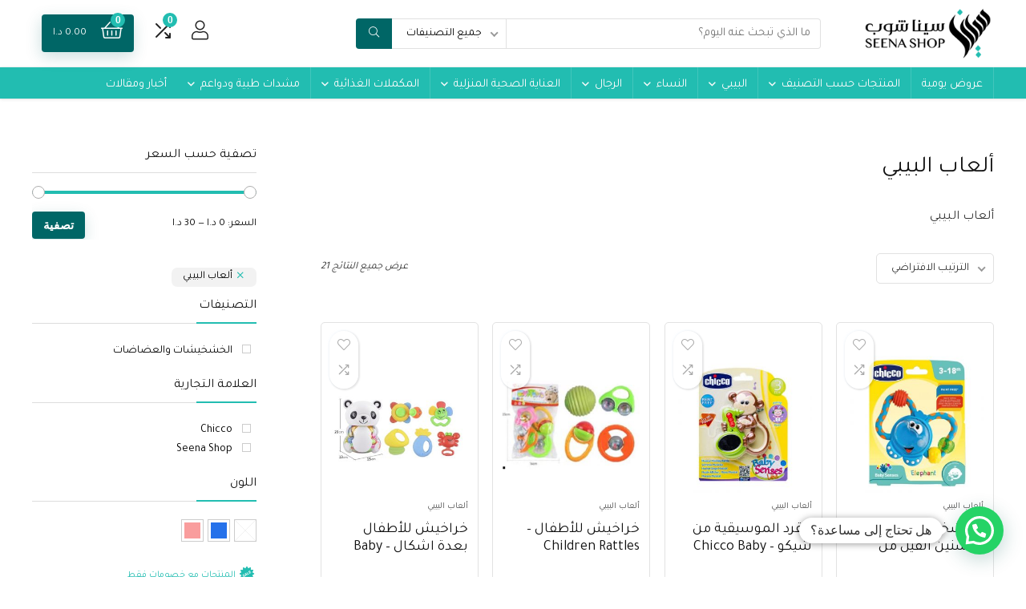

--- FILE ---
content_type: text/html; charset=UTF-8
request_url: https://www.seenashop.com/product-category/%D8%A7%D9%84%D8%A8%D9%8A%D8%A8%D9%8A/%D8%A3%D9%84%D8%B9%D8%A7%D8%A8-%D8%A7%D9%84%D8%A8%D9%8A%D8%A8%D9%8A/
body_size: 85992
content:
<!DOCTYPE html>
<!--[if IE 8]>    <html class="ie8" dir="rtl" lang="ar"> <![endif]-->
<!--[if IE 9]>    <html class="ie9" dir="rtl" lang="ar"> <![endif]-->
<!--[if (gt IE 9)|!(IE)] dir="rtl" lang="ar"><![endif]-->
<html dir="rtl" lang="ar">
<head>
    
    
    


<meta name="facebook-domain-verification" content="kmtyy7kc3487airfotxch5bpxwoddz" />
	
	
	
<meta charset="UTF-8" />
<meta name=viewport content="width=device-width, initial-scale=1.0" />

<!-- feeds & pingback -->
<link rel="profile" href="http://gmpg.org/xfn/11" />
<link rel="pingback" href="https://www.seenashop.com/xmlrpc.php" />
<meta name='robots' content='index, follow, max-image-preview:large, max-snippet:-1, max-video-preview:-1' />

	<!-- This site is optimized with the Yoast SEO plugin v21.7 - https://yoast.com/wordpress/plugins/seo/ -->
	<title>ألعاب البيبي &#8211; أكبر صيدلية غير دوائية في الأردن | مكان واحد لجميع احتياجاتك الطبية</title>
	<link rel="canonical" href="https://www.seenashop.com/product-category/البيبي/ألعاب-البيبي/" />
	<meta property="og:locale" content="ar_AR" />
	<meta property="og:type" content="article" />
	<meta property="og:title" content="ألعاب البيبي &#8211; أكبر صيدلية غير دوائية في الأردن | مكان واحد لجميع احتياجاتك الطبية" />
	<meta property="og:description" content="ألعاب البيبي" />
	<meta property="og:url" content="https://www.seenashop.com/product-category/البيبي/ألعاب-البيبي/" />
	<meta property="og:site_name" content="أكبر صيدلية غير دوائية في الأردن | مكان واحد لجميع احتياجاتك الطبية" />
	<meta name="twitter:card" content="summary_large_image" />
	<meta name="twitter:site" content="@seenashop" />
	<script type="application/ld+json" class="yoast-schema-graph">{"@context":"https://schema.org","@graph":[{"@type":"CollectionPage","@id":"https://www.seenashop.com/product-category/%d8%a7%d9%84%d8%a8%d9%8a%d8%a8%d9%8a/%d8%a3%d9%84%d8%b9%d8%a7%d8%a8-%d8%a7%d9%84%d8%a8%d9%8a%d8%a8%d9%8a/","url":"https://www.seenashop.com/product-category/%d8%a7%d9%84%d8%a8%d9%8a%d8%a8%d9%8a/%d8%a3%d9%84%d8%b9%d8%a7%d8%a8-%d8%a7%d9%84%d8%a8%d9%8a%d8%a8%d9%8a/","name":"ألعاب البيبي &#8211; أكبر صيدلية غير دوائية في الأردن | مكان واحد لجميع احتياجاتك الطبية","isPartOf":{"@id":"https://www.seenashop.com/#website"},"primaryImageOfPage":{"@id":"https://www.seenashop.com/product-category/%d8%a7%d9%84%d8%a8%d9%8a%d8%a8%d9%8a/%d8%a3%d9%84%d8%b9%d8%a7%d8%a8-%d8%a7%d9%84%d8%a8%d9%8a%d8%a8%d9%8a/#primaryimage"},"image":{"@id":"https://www.seenashop.com/product-category/%d8%a7%d9%84%d8%a8%d9%8a%d8%a8%d9%8a/%d8%a3%d9%84%d8%b9%d8%a7%d8%a8-%d8%a7%d9%84%d8%a8%d9%8a%d8%a8%d9%8a/#primaryimage"},"thumbnailUrl":"https://www.seenashop.com/wp-content/uploads/2021/09/CH-0210-A.jpg","breadcrumb":{"@id":"https://www.seenashop.com/product-category/%d8%a7%d9%84%d8%a8%d9%8a%d8%a8%d9%8a/%d8%a3%d9%84%d8%b9%d8%a7%d8%a8-%d8%a7%d9%84%d8%a8%d9%8a%d8%a8%d9%8a/#breadcrumb"},"inLanguage":"ar"},{"@type":"ImageObject","inLanguage":"ar","@id":"https://www.seenashop.com/product-category/%d8%a7%d9%84%d8%a8%d9%8a%d8%a8%d9%8a/%d8%a3%d9%84%d8%b9%d8%a7%d8%a8-%d8%a7%d9%84%d8%a8%d9%8a%d8%a8%d9%8a/#primaryimage","url":"https://www.seenashop.com/wp-content/uploads/2021/09/CH-0210-A.jpg","contentUrl":"https://www.seenashop.com/wp-content/uploads/2021/09/CH-0210-A.jpg","width":500,"height":500},{"@type":"BreadcrumbList","@id":"https://www.seenashop.com/product-category/%d8%a7%d9%84%d8%a8%d9%8a%d8%a8%d9%8a/%d8%a3%d9%84%d8%b9%d8%a7%d8%a8-%d8%a7%d9%84%d8%a8%d9%8a%d8%a8%d9%8a/#breadcrumb","itemListElement":[{"@type":"ListItem","position":1,"name":"المتجر","item":"https://www.seenashop.com/"},{"@type":"ListItem","position":2,"name":"البيبي","item":"https://www.seenashop.com/product-category/%d8%a7%d9%84%d8%a8%d9%8a%d8%a8%d9%8a/"},{"@type":"ListItem","position":3,"name":"ألعاب البيبي"}]},{"@type":"WebSite","@id":"https://www.seenashop.com/#website","url":"https://www.seenashop.com/","name":"تسوق اونلاين في الأردن | أجهزة طبيه, معدات علاج طبيعي ورياضي, مستحضرات طبيعية,بدائل غذائية","description":"أكبر صيدلية غير دوائية في الأردن  | مكان واحد لجميع احتياجاتك الطبية","potentialAction":[{"@type":"SearchAction","target":{"@type":"EntryPoint","urlTemplate":"https://www.seenashop.com/?s={search_term_string}"},"query-input":"required name=search_term_string"}],"inLanguage":"ar"}]}</script>
	<!-- / Yoast SEO plugin. -->


<link rel='dns-prefetch' href='//www.google.com' />
<link rel='dns-prefetch' href='//fonts.googleapis.com' />
<link rel="alternate" type="application/rss+xml" title="أكبر صيدلية غير دوائية في الأردن  | مكان واحد لجميع احتياجاتك الطبية &laquo; الخلاصة" href="https://www.seenashop.com/feed/" />
<link rel="alternate" type="application/rss+xml" title="أكبر صيدلية غير دوائية في الأردن  | مكان واحد لجميع احتياجاتك الطبية &laquo; خلاصة التعليقات" href="https://www.seenashop.com/comments/feed/" />
<link rel="alternate" type="application/rss+xml" title="خلاصة أكبر صيدلية غير دوائية في الأردن  | مكان واحد لجميع احتياجاتك الطبية &laquo; ألعاب البيبي التصنيف" href="https://www.seenashop.com/product-category/%d8%a7%d9%84%d8%a8%d9%8a%d8%a8%d9%8a/%d8%a3%d9%84%d8%b9%d8%a7%d8%a8-%d8%a7%d9%84%d8%a8%d9%8a%d8%a8%d9%8a/feed/" />
<script type="text/javascript">
window._wpemojiSettings = {"baseUrl":"https:\/\/s.w.org\/images\/core\/emoji\/14.0.0\/72x72\/","ext":".png","svgUrl":"https:\/\/s.w.org\/images\/core\/emoji\/14.0.0\/svg\/","svgExt":".svg","source":{"concatemoji":"https:\/\/www.seenashop.com\/wp-includes\/js\/wp-emoji-release.min.js?ver=6.3.7"}};
/*! This file is auto-generated */
!function(i,n){var o,s,e;function c(e){try{var t={supportTests:e,timestamp:(new Date).valueOf()};sessionStorage.setItem(o,JSON.stringify(t))}catch(e){}}function p(e,t,n){e.clearRect(0,0,e.canvas.width,e.canvas.height),e.fillText(t,0,0);var t=new Uint32Array(e.getImageData(0,0,e.canvas.width,e.canvas.height).data),r=(e.clearRect(0,0,e.canvas.width,e.canvas.height),e.fillText(n,0,0),new Uint32Array(e.getImageData(0,0,e.canvas.width,e.canvas.height).data));return t.every(function(e,t){return e===r[t]})}function u(e,t,n){switch(t){case"flag":return n(e,"\ud83c\udff3\ufe0f\u200d\u26a7\ufe0f","\ud83c\udff3\ufe0f\u200b\u26a7\ufe0f")?!1:!n(e,"\ud83c\uddfa\ud83c\uddf3","\ud83c\uddfa\u200b\ud83c\uddf3")&&!n(e,"\ud83c\udff4\udb40\udc67\udb40\udc62\udb40\udc65\udb40\udc6e\udb40\udc67\udb40\udc7f","\ud83c\udff4\u200b\udb40\udc67\u200b\udb40\udc62\u200b\udb40\udc65\u200b\udb40\udc6e\u200b\udb40\udc67\u200b\udb40\udc7f");case"emoji":return!n(e,"\ud83e\udef1\ud83c\udffb\u200d\ud83e\udef2\ud83c\udfff","\ud83e\udef1\ud83c\udffb\u200b\ud83e\udef2\ud83c\udfff")}return!1}function f(e,t,n){var r="undefined"!=typeof WorkerGlobalScope&&self instanceof WorkerGlobalScope?new OffscreenCanvas(300,150):i.createElement("canvas"),a=r.getContext("2d",{willReadFrequently:!0}),o=(a.textBaseline="top",a.font="600 32px Arial",{});return e.forEach(function(e){o[e]=t(a,e,n)}),o}function t(e){var t=i.createElement("script");t.src=e,t.defer=!0,i.head.appendChild(t)}"undefined"!=typeof Promise&&(o="wpEmojiSettingsSupports",s=["flag","emoji"],n.supports={everything:!0,everythingExceptFlag:!0},e=new Promise(function(e){i.addEventListener("DOMContentLoaded",e,{once:!0})}),new Promise(function(t){var n=function(){try{var e=JSON.parse(sessionStorage.getItem(o));if("object"==typeof e&&"number"==typeof e.timestamp&&(new Date).valueOf()<e.timestamp+604800&&"object"==typeof e.supportTests)return e.supportTests}catch(e){}return null}();if(!n){if("undefined"!=typeof Worker&&"undefined"!=typeof OffscreenCanvas&&"undefined"!=typeof URL&&URL.createObjectURL&&"undefined"!=typeof Blob)try{var e="postMessage("+f.toString()+"("+[JSON.stringify(s),u.toString(),p.toString()].join(",")+"));",r=new Blob([e],{type:"text/javascript"}),a=new Worker(URL.createObjectURL(r),{name:"wpTestEmojiSupports"});return void(a.onmessage=function(e){c(n=e.data),a.terminate(),t(n)})}catch(e){}c(n=f(s,u,p))}t(n)}).then(function(e){for(var t in e)n.supports[t]=e[t],n.supports.everything=n.supports.everything&&n.supports[t],"flag"!==t&&(n.supports.everythingExceptFlag=n.supports.everythingExceptFlag&&n.supports[t]);n.supports.everythingExceptFlag=n.supports.everythingExceptFlag&&!n.supports.flag,n.DOMReady=!1,n.readyCallback=function(){n.DOMReady=!0}}).then(function(){return e}).then(function(){var e;n.supports.everything||(n.readyCallback(),(e=n.source||{}).concatemoji?t(e.concatemoji):e.wpemoji&&e.twemoji&&(t(e.twemoji),t(e.wpemoji)))}))}((window,document),window._wpemojiSettings);
</script>
<style type="text/css">
img.wp-smiley,
img.emoji {
	display: inline !important;
	border: none !important;
	box-shadow: none !important;
	height: 1em !important;
	width: 1em !important;
	margin: 0 0.07em !important;
	vertical-align: -0.1em !important;
	background: none !important;
	padding: 0 !important;
}
</style>
	<link rel='stylesheet' id='rhstyle-css' href='https://www.seenashop.com/wp-content/themes/revendor/style.css?ver=14.7.4' type='text/css' media='all' />
<link rel='stylesheet' id='rhcompare-css' href='https://www.seenashop.com/wp-content/themes/rehub-theme/css/dynamiccomparison.css?ver=1.0' type='text/css' media='all' />
<link rel='stylesheet' id='wp-block-library-rtl-css' href='https://www.seenashop.com/wp-includes/css/dist/block-library/style-rtl.min.css?ver=6.3.7' type='text/css' media='all' />
<link rel='stylesheet' id='wc-blocks-vendors-style-css' href='https://www.seenashop.com/wp-content/plugins/woocommerce/packages/woocommerce-blocks/build/wc-blocks-vendors-style.css?ver=10.9.3' type='text/css' media='all' />
<link rel='stylesheet' id='wc-all-blocks-style-rtl-css' href='https://www.seenashop.com/wp-content/plugins/woocommerce/packages/woocommerce-blocks/build/wc-all-blocks-style-rtl.css?ver=10.9.3' type='text/css' media='all' />
<style id='joinchat-button-style-inline-css' type='text/css'>
.wp-block-joinchat-button{border:none!important;text-align:center}.wp-block-joinchat-button figure{display:table;margin:0 auto;padding:0}.wp-block-joinchat-button figcaption{font:normal normal 400 .6em/2em var(--wp--preset--font-family--system-font,sans-serif);margin:0;padding:0}.wp-block-joinchat-button .joinchat-button__qr{background-color:#fff;border:6px solid #25d366;border-radius:30px;box-sizing:content-box;display:block;height:200px;margin:auto;overflow:hidden;padding:10px;width:200px}.wp-block-joinchat-button .joinchat-button__qr canvas,.wp-block-joinchat-button .joinchat-button__qr img{display:block;margin:auto}.wp-block-joinchat-button .joinchat-button__link{align-items:center;background-color:#25d366;border:6px solid #25d366;border-radius:30px;display:inline-flex;flex-flow:row nowrap;justify-content:center;line-height:1.25em;margin:0 auto;text-decoration:none}.wp-block-joinchat-button .joinchat-button__link:before{background:transparent var(--joinchat-ico) no-repeat center;background-size:100%;content:"";display:block;height:1.5em;margin:-.75em .75em -.75em 0;width:1.5em}.wp-block-joinchat-button figure+.joinchat-button__link{margin-top:10px}@media (orientation:landscape)and (min-height:481px),(orientation:portrait)and (min-width:481px){.wp-block-joinchat-button.joinchat-button--qr-only figure+.joinchat-button__link{display:none}}@media (max-width:480px),(orientation:landscape)and (max-height:480px){.wp-block-joinchat-button figure{display:none}}

</style>
<style id='classic-theme-styles-inline-css' type='text/css'>
/*! This file is auto-generated */
.wp-block-button__link{color:#fff;background-color:#32373c;border-radius:9999px;box-shadow:none;text-decoration:none;padding:calc(.667em + 2px) calc(1.333em + 2px);font-size:1.125em}.wp-block-file__button{background:#32373c;color:#fff;text-decoration:none}
</style>
<style id='global-styles-inline-css' type='text/css'>
body{--wp--preset--color--black: #000000;--wp--preset--color--cyan-bluish-gray: #abb8c3;--wp--preset--color--white: #ffffff;--wp--preset--color--pale-pink: #f78da7;--wp--preset--color--vivid-red: #cf2e2e;--wp--preset--color--luminous-vivid-orange: #ff6900;--wp--preset--color--luminous-vivid-amber: #fcb900;--wp--preset--color--light-green-cyan: #7bdcb5;--wp--preset--color--vivid-green-cyan: #00d084;--wp--preset--color--pale-cyan-blue: #8ed1fc;--wp--preset--color--vivid-cyan-blue: #0693e3;--wp--preset--color--vivid-purple: #9b51e0;--wp--preset--gradient--vivid-cyan-blue-to-vivid-purple: linear-gradient(135deg,rgba(6,147,227,1) 0%,rgb(155,81,224) 100%);--wp--preset--gradient--light-green-cyan-to-vivid-green-cyan: linear-gradient(135deg,rgb(122,220,180) 0%,rgb(0,208,130) 100%);--wp--preset--gradient--luminous-vivid-amber-to-luminous-vivid-orange: linear-gradient(135deg,rgba(252,185,0,1) 0%,rgba(255,105,0,1) 100%);--wp--preset--gradient--luminous-vivid-orange-to-vivid-red: linear-gradient(135deg,rgba(255,105,0,1) 0%,rgb(207,46,46) 100%);--wp--preset--gradient--very-light-gray-to-cyan-bluish-gray: linear-gradient(135deg,rgb(238,238,238) 0%,rgb(169,184,195) 100%);--wp--preset--gradient--cool-to-warm-spectrum: linear-gradient(135deg,rgb(74,234,220) 0%,rgb(151,120,209) 20%,rgb(207,42,186) 40%,rgb(238,44,130) 60%,rgb(251,105,98) 80%,rgb(254,248,76) 100%);--wp--preset--gradient--blush-light-purple: linear-gradient(135deg,rgb(255,206,236) 0%,rgb(152,150,240) 100%);--wp--preset--gradient--blush-bordeaux: linear-gradient(135deg,rgb(254,205,165) 0%,rgb(254,45,45) 50%,rgb(107,0,62) 100%);--wp--preset--gradient--luminous-dusk: linear-gradient(135deg,rgb(255,203,112) 0%,rgb(199,81,192) 50%,rgb(65,88,208) 100%);--wp--preset--gradient--pale-ocean: linear-gradient(135deg,rgb(255,245,203) 0%,rgb(182,227,212) 50%,rgb(51,167,181) 100%);--wp--preset--gradient--electric-grass: linear-gradient(135deg,rgb(202,248,128) 0%,rgb(113,206,126) 100%);--wp--preset--gradient--midnight: linear-gradient(135deg,rgb(2,3,129) 0%,rgb(40,116,252) 100%);--wp--preset--font-size--small: 13px;--wp--preset--font-size--medium: 20px;--wp--preset--font-size--large: 36px;--wp--preset--font-size--x-large: 42px;--wp--preset--spacing--20: 0.44rem;--wp--preset--spacing--30: 0.67rem;--wp--preset--spacing--40: 1rem;--wp--preset--spacing--50: 1.5rem;--wp--preset--spacing--60: 2.25rem;--wp--preset--spacing--70: 3.38rem;--wp--preset--spacing--80: 5.06rem;--wp--preset--shadow--natural: 6px 6px 9px rgba(0, 0, 0, 0.2);--wp--preset--shadow--deep: 12px 12px 50px rgba(0, 0, 0, 0.4);--wp--preset--shadow--sharp: 6px 6px 0px rgba(0, 0, 0, 0.2);--wp--preset--shadow--outlined: 6px 6px 0px -3px rgba(255, 255, 255, 1), 6px 6px rgba(0, 0, 0, 1);--wp--preset--shadow--crisp: 6px 6px 0px rgba(0, 0, 0, 1);}:where(.is-layout-flex){gap: 0.5em;}:where(.is-layout-grid){gap: 0.5em;}body .is-layout-flow > .alignleft{float: left;margin-inline-start: 0;margin-inline-end: 2em;}body .is-layout-flow > .alignright{float: right;margin-inline-start: 2em;margin-inline-end: 0;}body .is-layout-flow > .aligncenter{margin-left: auto !important;margin-right: auto !important;}body .is-layout-constrained > .alignleft{float: left;margin-inline-start: 0;margin-inline-end: 2em;}body .is-layout-constrained > .alignright{float: right;margin-inline-start: 2em;margin-inline-end: 0;}body .is-layout-constrained > .aligncenter{margin-left: auto !important;margin-right: auto !important;}body .is-layout-constrained > :where(:not(.alignleft):not(.alignright):not(.alignfull)){max-width: var(--wp--style--global--content-size);margin-left: auto !important;margin-right: auto !important;}body .is-layout-constrained > .alignwide{max-width: var(--wp--style--global--wide-size);}body .is-layout-flex{display: flex;}body .is-layout-flex{flex-wrap: wrap;align-items: center;}body .is-layout-flex > *{margin: 0;}body .is-layout-grid{display: grid;}body .is-layout-grid > *{margin: 0;}:where(.wp-block-columns.is-layout-flex){gap: 2em;}:where(.wp-block-columns.is-layout-grid){gap: 2em;}:where(.wp-block-post-template.is-layout-flex){gap: 1.25em;}:where(.wp-block-post-template.is-layout-grid){gap: 1.25em;}.has-black-color{color: var(--wp--preset--color--black) !important;}.has-cyan-bluish-gray-color{color: var(--wp--preset--color--cyan-bluish-gray) !important;}.has-white-color{color: var(--wp--preset--color--white) !important;}.has-pale-pink-color{color: var(--wp--preset--color--pale-pink) !important;}.has-vivid-red-color{color: var(--wp--preset--color--vivid-red) !important;}.has-luminous-vivid-orange-color{color: var(--wp--preset--color--luminous-vivid-orange) !important;}.has-luminous-vivid-amber-color{color: var(--wp--preset--color--luminous-vivid-amber) !important;}.has-light-green-cyan-color{color: var(--wp--preset--color--light-green-cyan) !important;}.has-vivid-green-cyan-color{color: var(--wp--preset--color--vivid-green-cyan) !important;}.has-pale-cyan-blue-color{color: var(--wp--preset--color--pale-cyan-blue) !important;}.has-vivid-cyan-blue-color{color: var(--wp--preset--color--vivid-cyan-blue) !important;}.has-vivid-purple-color{color: var(--wp--preset--color--vivid-purple) !important;}.has-black-background-color{background-color: var(--wp--preset--color--black) !important;}.has-cyan-bluish-gray-background-color{background-color: var(--wp--preset--color--cyan-bluish-gray) !important;}.has-white-background-color{background-color: var(--wp--preset--color--white) !important;}.has-pale-pink-background-color{background-color: var(--wp--preset--color--pale-pink) !important;}.has-vivid-red-background-color{background-color: var(--wp--preset--color--vivid-red) !important;}.has-luminous-vivid-orange-background-color{background-color: var(--wp--preset--color--luminous-vivid-orange) !important;}.has-luminous-vivid-amber-background-color{background-color: var(--wp--preset--color--luminous-vivid-amber) !important;}.has-light-green-cyan-background-color{background-color: var(--wp--preset--color--light-green-cyan) !important;}.has-vivid-green-cyan-background-color{background-color: var(--wp--preset--color--vivid-green-cyan) !important;}.has-pale-cyan-blue-background-color{background-color: var(--wp--preset--color--pale-cyan-blue) !important;}.has-vivid-cyan-blue-background-color{background-color: var(--wp--preset--color--vivid-cyan-blue) !important;}.has-vivid-purple-background-color{background-color: var(--wp--preset--color--vivid-purple) !important;}.has-black-border-color{border-color: var(--wp--preset--color--black) !important;}.has-cyan-bluish-gray-border-color{border-color: var(--wp--preset--color--cyan-bluish-gray) !important;}.has-white-border-color{border-color: var(--wp--preset--color--white) !important;}.has-pale-pink-border-color{border-color: var(--wp--preset--color--pale-pink) !important;}.has-vivid-red-border-color{border-color: var(--wp--preset--color--vivid-red) !important;}.has-luminous-vivid-orange-border-color{border-color: var(--wp--preset--color--luminous-vivid-orange) !important;}.has-luminous-vivid-amber-border-color{border-color: var(--wp--preset--color--luminous-vivid-amber) !important;}.has-light-green-cyan-border-color{border-color: var(--wp--preset--color--light-green-cyan) !important;}.has-vivid-green-cyan-border-color{border-color: var(--wp--preset--color--vivid-green-cyan) !important;}.has-pale-cyan-blue-border-color{border-color: var(--wp--preset--color--pale-cyan-blue) !important;}.has-vivid-cyan-blue-border-color{border-color: var(--wp--preset--color--vivid-cyan-blue) !important;}.has-vivid-purple-border-color{border-color: var(--wp--preset--color--vivid-purple) !important;}.has-vivid-cyan-blue-to-vivid-purple-gradient-background{background: var(--wp--preset--gradient--vivid-cyan-blue-to-vivid-purple) !important;}.has-light-green-cyan-to-vivid-green-cyan-gradient-background{background: var(--wp--preset--gradient--light-green-cyan-to-vivid-green-cyan) !important;}.has-luminous-vivid-amber-to-luminous-vivid-orange-gradient-background{background: var(--wp--preset--gradient--luminous-vivid-amber-to-luminous-vivid-orange) !important;}.has-luminous-vivid-orange-to-vivid-red-gradient-background{background: var(--wp--preset--gradient--luminous-vivid-orange-to-vivid-red) !important;}.has-very-light-gray-to-cyan-bluish-gray-gradient-background{background: var(--wp--preset--gradient--very-light-gray-to-cyan-bluish-gray) !important;}.has-cool-to-warm-spectrum-gradient-background{background: var(--wp--preset--gradient--cool-to-warm-spectrum) !important;}.has-blush-light-purple-gradient-background{background: var(--wp--preset--gradient--blush-light-purple) !important;}.has-blush-bordeaux-gradient-background{background: var(--wp--preset--gradient--blush-bordeaux) !important;}.has-luminous-dusk-gradient-background{background: var(--wp--preset--gradient--luminous-dusk) !important;}.has-pale-ocean-gradient-background{background: var(--wp--preset--gradient--pale-ocean) !important;}.has-electric-grass-gradient-background{background: var(--wp--preset--gradient--electric-grass) !important;}.has-midnight-gradient-background{background: var(--wp--preset--gradient--midnight) !important;}.has-small-font-size{font-size: var(--wp--preset--font-size--small) !important;}.has-medium-font-size{font-size: var(--wp--preset--font-size--medium) !important;}.has-large-font-size{font-size: var(--wp--preset--font-size--large) !important;}.has-x-large-font-size{font-size: var(--wp--preset--font-size--x-large) !important;}
.wp-block-navigation a:where(:not(.wp-element-button)){color: inherit;}
:where(.wp-block-post-template.is-layout-flex){gap: 1.25em;}:where(.wp-block-post-template.is-layout-grid){gap: 1.25em;}
:where(.wp-block-columns.is-layout-flex){gap: 2em;}:where(.wp-block-columns.is-layout-grid){gap: 2em;}
.wp-block-pullquote{font-size: 1.5em;line-height: 1.6;}
</style>
<link rel='stylesheet' id='contact-form-7-css' href='https://www.seenashop.com/wp-content/plugins/contact-form-7/includes/css/styles.css?ver=5.8' type='text/css' media='all' />
<link rel='stylesheet' id='contact-form-7-rtl-css' href='https://www.seenashop.com/wp-content/plugins/contact-form-7/includes/css/styles-rtl.css?ver=5.8' type='text/css' media='all' />
<link rel='stylesheet' id='Tajawal-css' href='//fonts.googleapis.com/css?family=Tajawal%3Anormal&#038;subset=latin%2Carabic&#038;ver=6.3.7' type='text/css' media='all' />
<link rel='stylesheet' id='rs-plugin-settings-css' href='https://www.seenashop.com/wp-content/plugins/revslider/public/assets/css/rs6.css?ver=6.2.23' type='text/css' media='all' />
<style id='rs-plugin-settings-inline-css' type='text/css'>
#rs-demo-id {}
</style>
<style id='woocommerce-inline-inline-css' type='text/css'>
.woocommerce form .form-row .required { visibility: visible; }
</style>
<link rel='stylesheet' id='wcv_vendor_store_style-css' href='https://www.seenashop.com/wp-content/plugins/wc-vendors/assets/css/wcv-store.css?ver=6.3.7' type='text/css' media='all' />
<link rel='stylesheet' id='google_web_fonts-css' href='https://fonts.googleapis.com/css?family=Almarai&#038;ver=6.3.7' type='text/css' media='all' />
<link rel='stylesheet' id='joinchat-css' href='https://www.seenashop.com/wp-content/plugins/creame-whatsapp-me/public/css/joinchat.min.css?ver=5.0.10' type='text/css' media='all' />
<link rel='stylesheet' id='parent-style-css' href='https://www.seenashop.com/wp-content/themes/rehub-theme/style.css?ver=14.7.4' type='text/css' media='all' />
<link rel='stylesheet' id='parent-rtl-css' href='https://www.seenashop.com/wp-content/themes/rehub-theme/rtl.css?ver=14.7.4' type='text/css' media='all' />
<link rel='stylesheet' id='rehubicons-css' href='https://www.seenashop.com/wp-content/themes/rehub-theme/iconstyle.css?ver=14.7.4' type='text/css' media='all' />
<link rel='stylesheet' id='rhajaxsearch-css' href='https://www.seenashop.com/wp-content/themes/rehub-theme/css/ajaxsearch.css?ver=14.7.4' type='text/css' media='all' />
<link rel='stylesheet' id='rehub-woocommerce-css' href='https://www.seenashop.com/wp-content/themes/rehub-theme/css/woocommerce.css?ver=14.7.4' type='text/css' media='all' />
<link rel='stylesheet' id='rhwcvendor-css' href='https://www.seenashop.com/wp-content/themes/rehub-theme/css/wcvendor.css?ver=14.7.4' type='text/css' media='all' />
<link rel='stylesheet' id='prdctfltr-css' href='https://www.seenashop.com/wp-content/plugins/prdctfltr/includes/css/styles-rtl.css?ver=8.0.2' type='text/css' media='all' />
<script type='text/javascript' src='https://www.seenashop.com/wp-includes/js/jquery/jquery.min.js?ver=3.7.0' id='jquery-core-js'></script>
<script type='text/javascript' src='https://www.seenashop.com/wp-includes/js/jquery/jquery-migrate.min.js?ver=3.4.1' id='jquery-migrate-js'></script>
<script type='text/javascript' src='https://www.seenashop.com/wp-content/plugins/revslider/public/assets/js/rbtools.min.js?ver=6.2.23' id='tp-tools-js'></script>
<script type='text/javascript' src='https://www.seenashop.com/wp-content/plugins/revslider/public/assets/js/rs6.min.js?ver=6.2.23' id='revmin-js'></script>
<link rel="https://api.w.org/" href="https://www.seenashop.com/wp-json/" /><link rel="alternate" type="application/json" href="https://www.seenashop.com/wp-json/wp/v2/product_cat/2436" /><link rel="EditURI" type="application/rsd+xml" title="RSD" href="https://www.seenashop.com/xmlrpc.php?rsd" />
<link rel="stylesheet" href="https://www.seenashop.com/wp-content/themes/revendor/rtl.css" type="text/css" media="screen" /><meta name="generator" content="WordPress 6.3.7" />
<meta name="generator" content="WooCommerce 8.1.3" />
<link rel="preload" href="https://www.seenashop.com/wp-content/themes/rehub-theme/fonts/rhicons.woff2?3oibrj" as="font" type="font/woff2" crossorigin="crossorigin"><style type="text/css"> @media (min-width:1025px){header .logo-section{padding:10px 0;}}.main-nav{box-shadow:0 1px 4px rgba(0,0,0,0.1),0 0 0 1px rgba(0,0,0,0.03);}nav.top_menu > ul > li > a{font-size:15px}.dl-menuwrapper li a,nav.top_menu > ul > li > a,#re_menu_near_logo li,#re_menu_near_logo li{font-family:"Tajawal",trebuchet ms !important;font-weight:normal;font-style:normal;}.rehub_feat_block div.offer_title,.rh_wrapper_video_playlist .rh_video_title_and_time .rh_video_title,.main_slider .flex-overlay h2,.related_articles ul li > a,h1,h2,h3,h4,h5,h6,.widget .title,.title h1,.title h5,.related_articles .related_title,#comments .title_comments,.commentlist .comment-author .fn,.commentlist .comment-author .fn a,.rate_bar_wrap .review-top .review-text span.review-header,.wpsm-numbox.wpsm-style6 span.num,.wpsm-numbox.wpsm-style5 span.num,.rehub-main-font,.logo .textlogo,.wp-block-quote.is-style-large,.comment-respond h3,.related_articles .related_title,.re_title_inmodal{font-family:"Tajawal",trebuchet ms;font-style:normal;}.main_slider .flex-overlay h2,h1,h2,h3,h4,h5,h6,.title h1,.title h5,.comment-respond h3{font-weight:normal;}.priced_block .btn_offer_block,.rh-deal-compact-btn,.wpsm-button.rehub_main_btn,.woocommerce div.product p.price,.btn_more,input[type="submit"],input[type="button"],input[type="reset"],.vc_btn3,.re-compare-destin.wpsm-button,.rehub-btn-font,.vc_general.vc_btn3,.woocommerce a.woo_loop_btn,.woocommerce input.button.alt,.woocommerce a.add_to_cart_button,.woocommerce .single_add_to_cart_button,.woocommerce div.product form.cart .button,.woocommerce .checkout-button.button,#buddypress button.submit,.wcv-grid a.button,input.gmw-submit,#ws-plugin--s2member-profile-submit,#rtmedia_create_new_album,input[type="submit"].dokan-btn-theme,a.dokan-btn-theme:not(.dashicons),.dokan-btn-theme:not(.dashicons),.woocommerce .single_add_to_cart_button,.woocommerce .woo-button-area .masked_coupon,.woocommerce .summary .price,.wvm_plan,.wp-block-button .wp-block-button__link,.widget_merchant_list .buttons_col a{font-family:"Tajawal",trebuchet ms;font-style:normal;font-weight:normal;}.sidebar,.rehub-body-font,body{font-family:"Tajawal",arial !important;font-weight:normal;font-style:normal;}.footer-bottom{background-color:#f5f5f5 !important}.footer-bottom .footer_widget{border:none !important} .widget .title:after{border-bottom:2px solid #22bdb1;}.rehub-main-color-border,nav.top_menu > ul > li.vertical-menu.border-main-color .sub-menu,.rh-main-bg-hover:hover,.wp-block-quote,ul.def_btn_link_tabs li.active a,.wp-block-pullquote{border-color:#22bdb1;}.wpsm_promobox.rehub_promobox{border-left-color:#22bdb1!important;}.color_link{color:#22bdb1 !important;}.search-header-contents{border-top-color:#22bdb1;}.featured_slider:hover .score,.top_chart_controls .controls:hover,article.post .wpsm_toplist_heading:before{border-color:#22bdb1;}.btn_more:hover,.tw-pagination .current{border:1px solid #22bdb1;color:#fff}.rehub_woo_review .rehub_woo_tabs_menu li.current{border-top:3px solid #22bdb1;}.gallery-pics .gp-overlay{box-shadow:0 0 0 4px #22bdb1 inset;}.post .rehub_woo_tabs_menu li.current,.woocommerce div.product .woocommerce-tabs ul.tabs li.active{border-top:2px solid #22bdb1;}.rething_item a.cat{border-bottom-color:#22bdb1}nav.top_menu ul li ul.sub-menu{border-bottom:2px solid #22bdb1;}.widget.deal_daywoo,.elementor-widget-wpsm_woofeatured .deal_daywoo{border:3px solid #22bdb1;padding:20px;background:#fff;}.deal_daywoo .wpsm-bar-bar{background-color:#22bdb1 !important} #buddypress div.item-list-tabs ul li.selected a span,#buddypress div.item-list-tabs ul li.current a span,#buddypress div.item-list-tabs ul li a span,.user-profile-div .user-menu-tab > li.active > a,.user-profile-div .user-menu-tab > li.active > a:focus,.user-profile-div .user-menu-tab > li.active > a:hover,.news_in_thumb:hover a.rh-label-string,.news_out_thumb:hover a.rh-label-string,.col-feat-grid:hover a.rh-label-string,.carousel-style-deal .re_carousel .controls,.re_carousel .controls:hover,.openedprevnext .postNavigation a,.postNavigation a:hover,.top_chart_pagination a.selected,.flex-control-paging li a.flex-active,.flex-control-paging li a:hover,.btn_more:hover,body .tabs-menu li:hover,body .tabs-menu li.current,.featured_slider:hover .score,#bbp_user_edit_submit,.bbp-topic-pagination a,.bbp-topic-pagination a,.custom-checkbox label.checked:after,.slider_post .caption,ul.postpagination li.active a,ul.postpagination li:hover a,ul.postpagination li a:focus,.top_theme h5 strong,.re_carousel .text:after,#topcontrol:hover,.main_slider .flex-overlay:hover a.read-more,.rehub_chimp #mc_embed_signup input#mc-embedded-subscribe,#rank_1.rank_count,#toplistmenu > ul li:before,.rehub_chimp:before,.wpsm-members > strong:first-child,.r_catbox_btn,.wpcf7 .wpcf7-submit,.wpsm_pretty_hover li:hover,.wpsm_pretty_hover li.current,.rehub-main-color-bg,.togglegreedybtn:after,.rh-bg-hover-color:hover a.rh-label-string,.rh-main-bg-hover:hover,.rh_wrapper_video_playlist .rh_video_currently_playing,.rh_wrapper_video_playlist .rh_video_currently_playing.rh_click_video:hover,.rtmedia-list-item .rtmedia-album-media-count,.tw-pagination .current,.dokan-dashboard .dokan-dash-sidebar ul.dokan-dashboard-menu li.active,.dokan-dashboard .dokan-dash-sidebar ul.dokan-dashboard-menu li:hover,.dokan-dashboard .dokan-dash-sidebar ul.dokan-dashboard-menu li.dokan-common-links a:hover,#ywqa-submit-question,.woocommerce .widget_price_filter .ui-slider .ui-slider-range,.rh-hov-bor-line > a:after,nav.top_menu > ul:not(.off-canvas) > li > a:after,.rh-border-line:after,.wpsm-table.wpsm-table-main-color table tr th,.rehub_chimp_flat #mc_embed_signup input#mc-embedded-subscribe,.rh-hov-bg-main-slide:before,.rh-hov-bg-main-slidecol .col_item:before{background:#22bdb1;}@media (max-width:767px){.postNavigation a{background:#22bdb1;}}.rh-main-bg-hover:hover,.rh-main-bg-hover:hover .whitehovered,.user-profile-div .user-menu-tab > li.active > a{color:#fff !important} a,.carousel-style-deal .deal-item .priced_block .price_count ins,nav.top_menu ul li.menu-item-has-children ul li.menu-item-has-children > a:before,.top_chart_controls .controls:hover,.flexslider .fa-pulse,.footer-bottom .widget .f_menu li a:hover,.comment_form h3 a,.bbp-body li.bbp-forum-info > a:hover,.bbp-body li.bbp-topic-title > a:hover,#subscription-toggle a:before,#favorite-toggle a:before,.aff_offer_links .aff_name a,.rh-deal-price,.commentlist .comment-content small a,.related_articles .title_cat_related a,article em.emph,.campare_table table.one td strong.red,.sidebar .tabs-item .detail p a,.footer-bottom .widget .title span,footer p a,.welcome-frase strong,article.post .wpsm_toplist_heading:before,.post a.color_link,.categoriesbox:hover h3 a:after,.bbp-body li.bbp-forum-info > a,.bbp-body li.bbp-topic-title > a,.widget .title i,.woocommerce-MyAccount-navigation ul li.is-active a,.category-vendormenu li.current a,.deal_daywoo .title,.rehub-main-color,.wpsm_pretty_colored ul li.current a,.wpsm_pretty_colored ul li.current,.rh-heading-hover-color:hover h2 a,.rh-heading-hover-color:hover h3 a,.rh-heading-hover-color:hover h4 a,.rh-heading-hover-color:hover h5 a,.rh-heading-hover-color:hover h3,.rh-heading-hover-color:hover h2,.rh-heading-hover-color:hover h4,.rh-heading-hover-color:hover h5,.rh-heading-hover-color:hover .rh-heading-hover-item a,.rh-heading-icon:before,.widget_layered_nav ul li.chosen a:before,.wp-block-quote.is-style-large p,ul.page-numbers li span.current,ul.page-numbers li a:hover,ul.page-numbers li.active a,.page-link > span:not(.page-link-title),blockquote:not(.wp-block-quote) p,span.re_filtersort_btn:hover,span.active.re_filtersort_btn,.deal_daywoo .price,div.sortingloading:after{color:#22bdb1;} .page-link > span:not(.page-link-title),.widget.widget_affegg_widget .title,.widget.top_offers .title,.widget.cegg_widget_products .title,header .header_first_style .search form.search-form [type="submit"],header .header_eight_style .search form.search-form [type="submit"],.filter_home_pick span.active,.filter_home_pick span:hover,.filter_product_pick span.active,.filter_product_pick span:hover,.rh_tab_links a.active,.rh_tab_links a:hover,.wcv-navigation ul.menu li.active,.wcv-navigation ul.menu li:hover a,form.search-form [type="submit"],.rehub-sec-color-bg,input#ywqa-submit-question,input#ywqa-send-answer,.woocommerce button.button.alt,.tabsajax span.active.re_filtersort_btn,.wpsm-table.wpsm-table-sec-color table tr th,.rh-slider-arrow,.rh-hov-bg-sec-slide:before,.rh-hov-bg-sec-slidecol .col_item:before{background:#006666 !important;color:#fff !important;outline:0}.widget.widget_affegg_widget .title:after,.widget.top_offers .title:after,.widget.cegg_widget_products .title:after{border-top-color:#006666 !important;}.page-link > span:not(.page-link-title){border:1px solid #006666;}.page-link > span:not(.page-link-title),.header_first_style .search form.search-form [type="submit"] i{color:#fff !important;}.rh_tab_links a.active,.rh_tab_links a:hover,.rehub-sec-color-border,nav.top_menu > ul > li.vertical-menu.border-sec-color > .sub-menu,.rh-slider-thumbs-item--active{border-color:#006666}.rh_wrapper_video_playlist .rh_video_currently_playing,.rh_wrapper_video_playlist .rh_video_currently_playing.rh_click_video:hover{background-color:#006666;box-shadow:1200px 0 0 #006666 inset;}.rehub-sec-color{color:#006666} form.search-form input[type="text"]{border-radius:4px}.news .priced_block .price_count,.blog_string .priced_block .price_count,.main_slider .price_count{margin-right:5px}.right_aff .priced_block .btn_offer_block,.right_aff .priced_block .price_count{border-radius:0 !important}form.search-form.product-search-form input[type="text"]{border-radius:4px 0 0 4px;}form.search-form [type="submit"]{border-radius:0 4px 4px 0;}.rtl form.search-form.product-search-form input[type="text"]{border-radius:0 4px 4px 0;}.rtl form.search-form [type="submit"]{border-radius:4px 0 0 4px;}.price_count,.rehub_offer_coupon,#buddypress .dir-search input[type=text],.gmw-form-wrapper input[type=text],.gmw-form-wrapper select,#buddypress a.button,.btn_more,#main_header .wpsm-button,#rh-header-cover-image .wpsm-button,#wcvendor_image_bg .wpsm-button,input[type="text"],textarea,input[type="tel"],input[type="password"],input[type="email"],input[type="url"],input[type="number"],.def_btn,input[type="submit"],input[type="button"],input[type="reset"],.rh_offer_list .offer_thumb .deal_img_wrap,.grid_onsale,.rehub-main-smooth,.re_filter_instore span.re_filtersort_btn:hover,.re_filter_instore span.active.re_filtersort_btn,#buddypress .standard-form input[type=text],#buddypress .standard-form textarea,.blacklabelprice{border-radius:4px}.news-community,.woocommerce .products.grid_woo .product,.rehub_chimp #mc_embed_signup input.email,#mc_embed_signup input#mc-embedded-subscribe,.rh_offer_list,.woo-tax-logo,#buddypress div.item-list-tabs ul li a,#buddypress form#whats-new-form,#buddypress div#invite-list,#buddypress #send-reply div.message-box,.rehub-sec-smooth,.rate-bar-bar,.rate-bar,#wcfm-main-contentainer #wcfm-content,.wcfm_welcomebox_header{border-radius:5px} .woocommerce .woo-button-area .masked_coupon,.woocommerce a.woo_loop_btn,.woocommerce .button.checkout,.woocommerce input.button.alt,.woocommerce a.add_to_cart_button:not(.flat-woo-btn),.woocommerce-page a.add_to_cart_button:not(.flat-woo-btn),.woocommerce .single_add_to_cart_button,.woocommerce div.product form.cart .button,.woocommerce .checkout-button.button,.priced_block .btn_offer_block,.priced_block .button,.rh-deal-compact-btn,input.mdf_button,#buddypress input[type="submit"],#buddypress input[type="button"],#buddypress input[type="reset"],#buddypress button.submit,.wpsm-button.rehub_main_btn,.wcv-grid a.button,input.gmw-submit,#ws-plugin--s2member-profile-submit,#rtmedia_create_new_album,input[type="submit"].dokan-btn-theme,a.dokan-btn-theme,.dokan-btn-theme,#wcfm_membership_container a.wcfm_submit_button,.woocommerce button.button,.rehub-main-btn-bg{background:none #006666 !important;color:#ffffff !important;fill:#ffffff !important;border:none !important;text-decoration:none !important;outline:0;box-shadow:-1px 6px 19px rgba(0,102,102,0.2) !important;border-radius:4px !important;}.rehub-main-btn-bg > a{color:#ffffff !important;}.woocommerce a.woo_loop_btn:hover,.woocommerce .button.checkout:hover,.woocommerce input.button.alt:hover,.woocommerce a.add_to_cart_button:not(.flat-woo-btn):hover,.woocommerce-page a.add_to_cart_button:not(.flat-woo-btn):hover,.woocommerce a.single_add_to_cart_button:hover,.woocommerce-page a.single_add_to_cart_button:hover,.woocommerce div.product form.cart .button:hover,.woocommerce-page div.product form.cart .button:hover,.woocommerce .checkout-button.button:hover,.priced_block .btn_offer_block:hover,.wpsm-button.rehub_main_btn:hover,#buddypress input[type="submit"]:hover,#buddypress input[type="button"]:hover,#buddypress input[type="reset"]:hover,#buddypress button.submit:hover,.small_post .btn:hover,.ap-pro-form-field-wrapper input[type="submit"]:hover,.wcv-grid a.button:hover,#ws-plugin--s2member-profile-submit:hover,.rething_button .btn_more:hover,#wcfm_membership_container a.wcfm_submit_button:hover,.woocommerce button.button:hover,.rehub-main-btn-bg:hover,.rehub-main-btn-bg:hover > a{background:none #006666 !important;color:#ffffff !important;box-shadow:-1px 6px 13px rgba(0,102,102,0.4) !important;border-color:transparent;}.rehub_offer_coupon:hover{border:1px dashed #006666;}.rehub_offer_coupon:hover i.far,.rehub_offer_coupon:hover i.fal,.rehub_offer_coupon:hover i.fas{color:#006666}.re_thing_btn .rehub_offer_coupon.not_masked_coupon:hover{color:#006666 !important}.woocommerce a.woo_loop_btn:active,.woocommerce .button.checkout:active,.woocommerce .button.alt:active,.woocommerce a.add_to_cart_button:not(.flat-woo-btn):active,.woocommerce-page a.add_to_cart_button:not(.flat-woo-btn):active,.woocommerce a.single_add_to_cart_button:active,.woocommerce-page a.single_add_to_cart_button:active,.woocommerce div.product form.cart .button:active,.woocommerce-page div.product form.cart .button:active,.woocommerce .checkout-button.button:active,.wpsm-button.rehub_main_btn:active,#buddypress input[type="submit"]:active,#buddypress input[type="button"]:active,#buddypress input[type="reset"]:active,#buddypress button.submit:active,.ap-pro-form-field-wrapper input[type="submit"]:active,.wcv-grid a.button:active,#ws-plugin--s2member-profile-submit:active,input[type="submit"].dokan-btn-theme:active,a.dokan-btn-theme:active,.dokan-btn-theme:active,.woocommerce button.button:active,.rehub-main-btn-bg:active{background:none #006666 !important;box-shadow:0 1px 0 #999 !important;top:2px;color:#ffffff !important;}.rehub_btn_color{background-color:#006666;border:1px solid #006666;color:#ffffff;text-shadow:none}.rehub_btn_color:hover{color:#ffffff;background-color:#006666;border:1px solid #006666;}.rething_button .btn_more{border:1px solid #006666;color:#006666;}.rething_button .priced_block.block_btnblock .price_count{color:#006666;font-weight:normal;}.widget_merchant_list .buttons_col{background-color:#006666 !important;}.widget_merchant_list .buttons_col a{color:#ffffff !important;}.rehub-svg-btn-fill svg{fill:#006666;}.rehub-svg-btn-stroke svg{stroke:#006666;}@media (max-width:767px){#float-panel-woo-area{border-top:1px solid #006666}}.compare-full-thumbnails a{width:18%;}@media (min-width:1400px){nav.top_menu > ul > li.vertical-menu > ul > li.inner-700 > .sub-menu{min-width:850px;}.postimagetrend.two_column .wrap img{min-height:120px}.postimagetrend.two_column .wrap{height:120px}.rh-boxed-container .rh-outer-wrap{width:1380px}.rh-container,.content{width:1330px;}.calcposright{right:calc((100% - 1330px)/2);}.rtl .calcposright{left:calc((100% - 1330px)/2);right:auto;}.centered-container .vc_col-sm-12 > * > .wpb_wrapper,.vc_section > .vc_row,.wcfm-membership-wrapper,body .elementor-section.elementor-section-boxed > .elementor-container{max-width:1330px;}.sidebar,.side-twocol,.vc_row.vc_rehub_container > .vc_col-sm-4{width:300px}.vc_row.vc_rehub_container > .vc_col-sm-8,.main-side:not(.full_width),.main_slider.flexslider{width:1000px;}}@media (min-width:1600px){.rehub_chimp h3{font-size:20px}.rh-boxed-container .rh-outer-wrap{width:1580px}.rh-container,.content{width:1530px;}.calcposright{right:calc((100% - 1530px)/2);}.rtl .calcposright{left:calc((100% - 1530px)/2);right:auto;}.rh-container.wide_width_restricted{width:1330px;}.rh-container.wide_width_restricted .calcposright{right:calc((100% - 1330px)/2);}.rtl .rh-container.wide_width_restricted .calcposright{left:calc((100% - 1330px)/2);right:auto;}.centered-container .vc_col-sm-12 > * > .wpb_wrapper,.vc_section > .vc_row,.wcfm-membership-wrapper,body .elementor-section.elementor-section-boxed > .elementor-container{max-width:1530px;}.sidebar,.side-twocol,.vc_row.vc_rehub_container > .vc_col-sm-4{width:300px}.vc_row.vc_rehub_container > .vc_col-sm-8,.main-side:not(.full_width),.main_slider.flexslider{width:1200px;}}.re-line-badge.badge_1,.re-ribbon-badge.badge_1 span{background:#fdcbe6;}.re-line-badge.re-line-table-badge.badge_1:before{border-top-color:#fdcbe6}.re-line-badge.re-line-table-badge.badge_1:after{border-bottom-color:#fdcbe6}.re-line-badge.badge_2,.re-ribbon-badge.badge_2 span{background:#ef637e;}.re-line-badge.re-line-table-badge.badge_2:before{border-top-color:#ef637e}.re-line-badge.re-line-table-badge.badge_2:after{border-bottom-color:#ef637e}.re-line-badge.badge_3,.re-ribbon-badge.badge_3 span{background:#eb60b4;}.re-line-badge.re-line-table-badge.badge_3:before{border-top-color:#eb60b4}.re-line-badge.re-line-table-badge.badge_3:after{border-bottom-color:#eb60b4}.re-line-badge.badge_4,.re-ribbon-badge.badge_4 span{background:#be3789;}.re-line-badge.re-line-table-badge.badge_4:before{border-top-color:#be3789}.re-line-badge.re-line-table-badge.badge_4:after{border-bottom-color:#be3789}</style><style>.footer-bottom .footer_widget a {
    text-decoration: none;
}
.footer-bottom.white_style {
    border-top: 1px solid #fff;
}
.wpcf7 input, .wpcf7 {
    direction: rtl;
    font-family: tajawal;
}
.wpcf7 input, .wpcf7 textarea {
    font-family: tajawal;
}
.wpcf7 .wpcf7-submit {
    font-family: tajawal !important;
}
.wpcf7 input[type="url"], .wpcf7 input[type="email"], .wpcf7 input[type="tel"] {
    direction: rtl;
}

nav.top_menu > ul > li > a {
    padding: 12px 13px 8px 13px;
}
.fab {
    line-height: 1.5;
}
.nice-select .option {
    float: right;
    padding-right: 15px;
}
.select2-container .select2-selection--single {
    margin: 0 0 4px !important;
}
.rehub-sec-color-bg
.select2-container--default .select2-selection--single {
    border: 1px solid #22bdb1 !important;
}

#slide-menu-mobile ul li.menu-item > a {
    color: #000000 !important;
}
#slide-menu-mobile ul span.submenu-toggle {
    color: #006666 !important;
}
ul.page-numbers li a, ul.page-numbers li span {
    margin: 7px;
}
.sidebar, .side-twocol {
    width: 280px;
}
.woocommerce-info::before {
    background-color: #22bdb1;
}
.woocommerce-info {
    color: #006666;
}
.woocommerce-message::before {
    background-color: #22bdb1;
}
.woocommerce-message {
    color: #22bdb1;
}
.woocommerce table.shop_table, .woocommerce-page table.shop_table {
    text-align: right;
}
.woocommerce table.shop_table.woocommerce-checkout-review-order-table .product-total, .woocommerce table.shop_table.woocommerce-checkout-review-order-table tfoot td {
    text-align: left;
}
.woocommerce .quantity input.qty, .woocommerce-page .quantity input.qty {
    float: right;
}
.woocommerce .rh_woo_star .active, .woocommerce .wc-layered-nav-rating .star-rating .rhwoostar.active {
    color: 
    #006666;
}
.rh-content-wrap {
    padding-top: 60px;
    padding-bottom: 60px;
}
.footer-bottom .footer_widget {
    padding: 25px 0 0 0;
}
.woocommerce #payment #place_order, .woocommerce-page #payment #place_order {
    font-family: tajawal;
    display: block;
    font-size: 1.2em;
    padding: 14px 22px;
}
.woocommerce table.shop_table .button {
    font-family: tajawal;
}
.woocommerce #payment div.payment_box, .woocommerce-page #payment div.payment_box {
    background: #f5f5f5;
}
.woocommerce #payment div.payment_box::after, .woocommerce-page #payment div.payment_box::after {
    border: 0px solid #f5f5f5;
        border-top-color: rgb(197, 234, 253);
        border-right-color: rgb(197, 234, 253);
        border-left-color: rgb(197, 234, 253);
    border-right-color: transparent;
    border-left-color: transparent;
    border-top-color: transparent;
}
.woocommerce .checkout .col-2 h3, .woocommerce-page .checkout .col-2 h3 {
    float: none;
}
.woocommerce table.shop_table.woocommerce-checkout-review-order-table td {
    padding: 0.9em 0;
}
.woocommerce #payment ul.payment_methods li, .woocommerce-page #payment ul.payment_methods li {
    text-align: right;
}
.woocommerce ul#shipping_method, .woocommerce-page ul#shipping_method {
    line-height: 3;
}
.pl10 {
    padding-top: 5px !important;
}
.prdctfltr-widget .pf_default_select .prdctfltr_widget_title, .prdctfltr-widget .prdctfltr_terms_customized_select .prdctfltr_widget_title {
    padding-top: 20px;
}
.woocommerce .products.column_woo {
    padding-bottom: 5px;
}
.col_wrap_fourth .col_item {
    margin: 0 1% 50px;
}
.woocommerce .woo_default_no_sidebar div.product .summary .price {
    font-size: 2em;
    padding-top: 20px;
}
nav.top_menu > ul > li.vertical-menu > ul > li > .sub-menu {
    display: block !important;
 border-left: 2px solid
    #22bdb1 !important;
 border-right: 2px solid
    #fff !important;
}
.rehub_chimp_flat #mc_embed_signup input#mc-embedded-subscribe {
background: none #69d8d6 !important;
}
.rehub_chimp_flat #mc_embed_signup input.email {
    border: 1px solid 
    #69d8d6 !important;
    direction: ltr !important;
}
.mb15 {
    margin-bottom: 5px !important;
}
.mt15 {
    margin-top: -10px !important;
}
/*  REMOVE AJAX MORE BTN HOME PAGE */ 
.re_ajax_pagination .def_btn {
    display: none;
}
.woocommerce div.product .summary .single_add_to_cart_button, .woocommerce div.product .summary .masked_coupon, .woocommerce div.product .summary form.cart .button {
    box-shadow: none !important;
}
.re_filter_panel .re_tax_dropdown li.rh_drop_item span {
    display: block;
    font-family: tajawal;
}
.rtl form.search-form.product-search-form input[type="text"] {
    font-family: tajawal;
}

#slide-menu-mobile ul li.menu-item > a {
    color: 
    #22bdb1;
    font-weight: normal;
}
#slide-menu-mobile ul span.submenu-toggle {
    color: 
    #22bdb1;
}
#slide-menu-mobile ul li.back-mb span {
 color: #22bcb0;
}
.woocommerce .quantity input.qty, .woocommerce-page .quantity input.qty {
    border: 1px solid 
    #ddd;
    border-radius: 3px;
}
.woo-button-actions-area .heartplus , .woo-button-actions-area .wpsm-button.rhwoosinglecompare {
border: 1px solid
#f2f2f2;
color:
    #22bdb1;
    margin-bottom: 20px;
    line-height: 10px;
    font-size: 12px;
}
.vendor_store_details {
    margin-top: 30px;
}
.user-profile-div .profile-description p {
padding-top: 20px
}

 /*Start Footer Content centered MOBIL*/
@media only screen and (max-width: 767px) {
.col_wrap_two, .col_wrap_three, .col_wrap_fourth, .col_wrap_fifth, .col_wrap_six {
    text-align: center;
}
}
 /*End Footer Content centered MOBIL*/

.woocommerce form .form-row label, .woocommerce-page form .form-row label, .woocommerce form.register label, .woocommerce form.register .editfield legend {
    padding-bottom: 5px;
    line-height: 2;
}
/*  WOOCOMMERCE CUSTOMER ADDRESS DISPLAY RIGHT */ 
.woocommerce .addresses .title h3, .woocommerce-page .addresses .title h3 {
    float: none;
}
/*  START WOOCOMMERCE VARIABLE SELECT STYLE */ 
body.single-product .variations_form .variations select {
    background-color: #fff!important;
    border-radius: 5px;
    border: 1px solid #e9e9e9;
    font: inherit;
    font-size: 12px;
    cursor: pointer;
box-shadow: 0 1px 0 1px rgba(0,0,0,.04);
}
.woocommerce div.product .summary form.cart .variations select {
    margin: 0 5px 5px 15px;
}
.woocommerce-variation-price {
    overflow: inherit;
} 
/*  END WOOCOMMERCE VARIABLE SELECT STYLE */

/*  PRODUCT BRAND SIZE */
.brand_logo_small img {
    height: 50px;
}
.woocommerce div.product .summary .woostorewrap .brand_logo_small img {
    max-height: 50px;
}
.woocommerce div.product .summary .woostorewrap .brand_logo_small {
    margin: 0 0 0 0;
    margin-bottom: -10px;
}
nav.top_menu ul.sub-menu > li > a {
    line-height: 10px;
    padding: 10px 10px;
}
/*  PRODUCT FILTER SEARCH BOX FONT SIZE */
.prdctfltr_woocommerce .prdctfltr_filter .prdctfltr_search_terms .prdctfltr_search_terms_input {
    font-size: 12px;
    font-color: red;
}
/*  PRODUCT BADGE FONT */
.re-ribbon-badge span {
    font: bold 12px/28px tajawal;
}
/*  PRODUCT RIBBON BG COLOR */
.re-ribbon-badge.badge_2 span {
    background: #63d9d6;
}
.woocommerce .onfeatured {
    background-color: #00c2b4;
}
/*  PRODUCT BRAND IMAGE SIZE */
.woocommerce div.product .summary .woostorewrap .brand_logo_small img {
    max-height: 30px;
}
.woocommerce div.product .summary .woostorewrap .brand_logo_small img {
   max-width: 100px;
   max-height: 30px;
} 

.tag_woo_meta a {
    color: #22bdb1;
}
/*  WOOCOMMERCE ORDER DETAILS TEXT */
.woocommerce .order_details li, .woocommerce-page .order_details li {
    float: right;
}
/*  WOOCOMMERCE COROSEL NAVIGATION */
.carousel-style-fullpost .controls {
    top: 30%;
    line-height: 40px;
    width: 40px;
    height: 40px;
}
/*  CAROUSEL ARROW COLOR */
.re_carousel .controls {
    background-color: rgba(0, 102, 102, 0.61);
}
/*  DISABLE VENDOR NAME ON PRODUCT NEW THEME */ 
.woocommerce .products .woo_grid_compact h3 { 
    margin-bottom: -20px; 
}
/*  START DISABLE VENDOR NAME ON PRODUCT */ 
.re-search-result-compare{display:none}
.wcvendors_sold_by_in_loop{display:none}
.vendor_store_details{display:none}
.user-editshop-link-intop{display:none}

/*  WOOCOMMERCE FIX MISSING IMAGE Faw-az */
.woocommerce-product-gallery figure {
/*     margin: 0;
    text-align: center;
    width: 100% !important;
	    transform: none !important; */
}
.flex-viewport {
    direction: ltr;
}
/*  WOOCOMMERCE POST META DISABLE */
.post-meta {
    display: none;
}
/*  WOOCOMMERCE SECTION TITLE BG */
.blacklabelprice {
    background: #f07f7b;
}
/*  MOBILE LOGO SIZE */
#mobpanelimg {
    max-height: 70px;
}
.woolist_meta{display:none}
.mt0 {
/*  WOO ORDER BY DROP LIST ALIGHT RIGHT */
.nice-select {
    text-align: right !important;
}
.woocommerce div.product .entry-summary .cart div.quantity{
    float: none;
    margin: 0;
    display: inline-block;
}
.woocommerce div.product form.cart .button {
    vertical-align: middle;
    float: none;
}
/*  WOOCOMMERCE FIX MISSING IMAGE Faw-az */
.woocommerce-product-gallery figure {
/*     margin: 0;
    text-align: center;
    width: 100% !important;
	    transform: none !important; */
}
.flex-viewport {
    direction: ltr;
}
.woocommerce .order_details li strong, .woocommerce-page .order_details li strong {
    line-height: 2em;
}
/*  MOBILE SEARCH SUBMIT COLOR */ 
.form.search-form [type="submit"] {
    background: #006666 !important;
}</style><!-- Google tag (gtag.js) -->
<script async src="https://www.googletagmanager.com/gtag/js?id=G-WS4ND1FT7G"></script>
<script>
  window.dataLayer = window.dataLayer || [];
  function gtag(){dataLayer.push(arguments);}
  gtag('js', new Date());

  gtag('config', 'G-WS4ND1FT7G');
</script>

<!--  Push Flew 
<script src = "https://cdn.pushflew.com/cs/5db992ed0e550d0a32831cbc.js" async></script> -->	<noscript><style>.woocommerce-product-gallery{ opacity: 1 !important; }</style></noscript>
	<meta name="generator" content="Powered by WPBakery Page Builder - drag and drop page builder for WordPress."/>
<meta name="generator" content="Powered by Slider Revolution 6.2.23 - responsive, Mobile-Friendly Slider Plugin for WordPress with comfortable drag and drop interface." />
<link rel="icon" href="https://www.seenashop.com/wp-content/uploads/2020/05/cropped-fav_icon-32x32.png" sizes="32x32" />
<link rel="icon" href="https://www.seenashop.com/wp-content/uploads/2020/05/cropped-fav_icon-192x192.png" sizes="192x192" />
<link rel="apple-touch-icon" href="https://www.seenashop.com/wp-content/uploads/2020/05/cropped-fav_icon-180x180.png" />
<meta name="msapplication-TileImage" content="https://www.seenashop.com/wp-content/uploads/2020/05/cropped-fav_icon-270x270.png" />
<meta name="generator" content="Product Filter for WooCommerce"/><script type="text/javascript">function setREVStartSize(e){
			//window.requestAnimationFrame(function() {				 
				window.RSIW = window.RSIW===undefined ? window.innerWidth : window.RSIW;	
				window.RSIH = window.RSIH===undefined ? window.innerHeight : window.RSIH;	
				try {								
					var pw = document.getElementById(e.c).parentNode.offsetWidth,
						newh;
					pw = pw===0 || isNaN(pw) ? window.RSIW : pw;
					e.tabw = e.tabw===undefined ? 0 : parseInt(e.tabw);
					e.thumbw = e.thumbw===undefined ? 0 : parseInt(e.thumbw);
					e.tabh = e.tabh===undefined ? 0 : parseInt(e.tabh);
					e.thumbh = e.thumbh===undefined ? 0 : parseInt(e.thumbh);
					e.tabhide = e.tabhide===undefined ? 0 : parseInt(e.tabhide);
					e.thumbhide = e.thumbhide===undefined ? 0 : parseInt(e.thumbhide);
					e.mh = e.mh===undefined || e.mh=="" || e.mh==="auto" ? 0 : parseInt(e.mh,0);		
					if(e.layout==="fullscreen" || e.l==="fullscreen") 						
						newh = Math.max(e.mh,window.RSIH);					
					else{					
						e.gw = Array.isArray(e.gw) ? e.gw : [e.gw];
						for (var i in e.rl) if (e.gw[i]===undefined || e.gw[i]===0) e.gw[i] = e.gw[i-1];					
						e.gh = e.el===undefined || e.el==="" || (Array.isArray(e.el) && e.el.length==0)? e.gh : e.el;
						e.gh = Array.isArray(e.gh) ? e.gh : [e.gh];
						for (var i in e.rl) if (e.gh[i]===undefined || e.gh[i]===0) e.gh[i] = e.gh[i-1];
											
						var nl = new Array(e.rl.length),
							ix = 0,						
							sl;					
						e.tabw = e.tabhide>=pw ? 0 : e.tabw;
						e.thumbw = e.thumbhide>=pw ? 0 : e.thumbw;
						e.tabh = e.tabhide>=pw ? 0 : e.tabh;
						e.thumbh = e.thumbhide>=pw ? 0 : e.thumbh;					
						for (var i in e.rl) nl[i] = e.rl[i]<window.RSIW ? 0 : e.rl[i];
						sl = nl[0];									
						for (var i in nl) if (sl>nl[i] && nl[i]>0) { sl = nl[i]; ix=i;}															
						var m = pw>(e.gw[ix]+e.tabw+e.thumbw) ? 1 : (pw-(e.tabw+e.thumbw)) / (e.gw[ix]);					
						newh =  (e.gh[ix] * m) + (e.tabh + e.thumbh);
					}				
					if(window.rs_init_css===undefined) window.rs_init_css = document.head.appendChild(document.createElement("style"));					
					document.getElementById(e.c).height = newh+"px";
					window.rs_init_css.innerHTML += "#"+e.c+"_wrapper { height: "+newh+"px }";				
				} catch(e){
					console.log("Failure at Presize of Slider:" + e)
				}					   
			//});
		  };</script>
		<style type="text/css" id="wp-custom-css">
			
/*  MAIN MENU BG COLOR */ 
.main-nav.dark_style {
    background: #22bdb1 !important;
}
/*  MAIN MENU LINE COLOR */ 
nav.top_menu > ul:not(.off-canvas) > li > a::after {
    background: #006666;
}
/*  MAIN MENU LINE HIEGHT */ 
nav.top_menu ul.sub-menu > li > a {
    line-height: 20px;
}

/* ARROWS DIRECTION */ 
ul.page-numbers li {
    float: left;
}
/* ORDER PAGE DIRECTION */ 
.re_woocheckout_details {
    float: right !important;
}
.re_woocheckout_order {
    float: left !important;
}
#customer_details {
    float: right !important;
}
/* ACCOUNT PAGE DIRECTION */ 
.woocommerce-MyAccount-navigation {
    float: right !important;
}
.woocommerce-MyAccount-content {
    float: left !important;
}
/* FIRST LAST NAMES DIRECTION */ 
.woocommerce form .form-row-last, .woocommerce-page form .form-row-last {
    float: left;
}
.woocommerce form .form-row-first, .woocommerce-page form .form-row-first, .woocommerce form .form-row-last, .woocommerce-page form .form-row-last {
    float: right;
}

/* FORMS BG */ 
input[type="text"], textarea, input[type="tel"], input[type="password"], input[type="email"], input[type="url"], input[type="number"] {
    background: none #f6f6f6;
	}
/* Join chat */ 
.joinchat__powered {
    display: none;
}
.joinchat__box {
    text-align: right;
}
/* ORDER PAGE */ 
.woocommerce .order_details li strong, .woocommerce-page .order_details li strong {
    line-height: 2em;
}
/* PRODUCT FILTER */ 
.prdctfltr-widget .prdctfltr_wc .prdctfltr_buttons {
    color: #22bdb1 !important;
    font-size: 12px !important;
}
.prdctfltr_wc .prdctfltr_buttons {
    margin-top: 2em;
}
.prdctfltr_woocommerce_ordering span.prdctfltr_instock span::before {
    color: #22bdb1;
}
.prdctfltr_woocommerce_ordering .prdctfltr_sale span::before {
    color: #22bdb1;
}
/* ARRANGE PRODUCTS BY - MOBILE */ 
.nice-select {
    text-align: right !important;
}
/* RIGHT MENU BG - MOBILE */ 
@media only screen and (max-width: 767px) {
body .rehub-sec-color-bg {
    background: #f5f5f5 !important;
}}
/* Woo Out of stock placement */
.woocommerce div.product .stock {
    margin-bottom: -10px!important;
    margin-top: 30px!important;
}		</style>
		<noscript><style> .wpb_animate_when_almost_visible { opacity: 1; }</style></noscript></head>
<body class="rtl archive tax-product_cat term-2436 theme-rehub-theme woocommerce woocommerce-page woocommerce-no-js noinnerpadding prdctfltr-shop wpb-js-composer js-comp-ver-6.7.0 vc_responsive">
    
 <!-- Start Edited By Husam Aljawahreh fir enhancing SEO -->
<h1 hidden>Seena Shop</h1>
 <!-- End Edited By Husam Aljawahreh fir enhancing SEO -->
 
	               
<!-- Outer Start -->


<div class="rh-outer-wrap">
    <div id="top_ankor"></div>
    <!-- HEADER -->
            <header id="main_header" class="white_style">
            <div class="header_wrap">
                                                <!-- Logo section -->
<div class="logo_section_wrap hideontablet">
    <div class="rh-container">
        <div class="logo-section rh-flex-center-align tabletblockdisplay header_seven_style clearfix">
            <div class="logo">
          		          			<a href="https://www.seenashop.com" class="logo_image">
                        <img src="https://seenashop.com/wp-content/uploads/2020/05/seena_shop_logo_web.png" alt="أكبر صيدلية غير دوائية في الأردن  | مكان واحد لجميع احتياجاتك الطبية" height="42" width="171" />
                    </a>
          		       
            </div>                       
            <div class="search head_search position-relative">
                                <form role="search" method="get" class="search-form product-search-form" action="https://www.seenashop.com/">
	<input type="text" name="s" placeholder="ما الذي تبحث عنه اليوم؟" value="" data-enable_compare="1" data-posttype="product" class="re-ajax-search" autocomplete="off" data-catid="" />
	<input type="hidden" name="post_type" value="product" />
	<select  name='product_cat' id='773243966' class='rh_woo_drop_cat rhhidden rhniceselect'>
	<option value=''>جميع التصنيفات</option>
	<option class="level-0" value="%d8%a7%d9%84%d8%a7%d8%b7%d8%b1%d8%a7%d9%81-%d8%a7%d9%84%d8%b5%d9%86%d8%a7%d8%b9%d9%8a%d8%a9-%d9%88-%d8%a7%d9%84%d8%ac%d8%a8%d8%a7%d8%a6%d8%b1">الاطراف الصناعية و الجبائر</option>
	<option class="level-0" value="%d8%a7%d9%84%d8%a8%d9%8a%d8%a8%d9%8a">البيبي</option>
	<option class="level-0" value="%d8%a7%d9%84%d8%ac%d9%85%d8%a7%d9%84">الجمال</option>
	<option class="level-0" value="%d8%a7%d9%84%d8%ad%d9%85%d9%84-%d9%88%d8%a7%d9%84%d8%a3%d9%85%d9%88%d9%85%d8%a9">الحمل والأمومة</option>
	<option class="level-0" value="%d8%a7%d9%84%d8%b1%d8%ac%d8%a7%d9%84">الرجال</option>
	<option class="level-0" value="%d8%a7%d9%84%d8%b5%d8%ad%d8%a9-%d9%88-%d8%a7%d9%84%d8%b9%d9%86%d8%a7%d9%8a%d8%a9-%d8%a7%d9%84%d8%b4%d8%ae%d8%b5%d9%8a%d8%a9">الصحة و العناية الشخصية</option>
	<option class="level-0" value="%d8%a7%d9%84%d8%b6%d8%a8%d8%a7%d9%86%d8%a7%d8%aa-%d9%88-%d8%a7%d9%84%d8%b9%d9%86%d8%a7%d9%8a%d8%a9-%d8%a8%d8%a7%d9%84%d9%82%d8%af%d9%85">الضبانات و العناية بالقدم</option>
	<option class="level-0" value="%d8%a7%d9%84%d8%b9%d9%86%d8%a7%d9%8a%d8%a9-%d8%a7%d9%84%d8%b5%d8%ad%d9%8a%d8%a9-%d8%a7%d9%84%d9%85%d9%86%d8%b2%d9%84%d9%8a%d8%a9">العناية الصحية المنزلية</option>
	<option class="level-0" value="%d8%a7%d9%84%d8%b9%d9%86%d8%a7%d9%8a%d8%a9-%d8%a7%d9%84%d9%85%d9%86%d8%b2%d9%84%d9%8a%d8%a9">العناية المنزلية</option>
	<option class="level-0" value="%d8%a7%d9%84%d8%b9%d9%86%d8%a7%d9%8a%d8%a9-%d8%a8%d8%a7%d9%84%d8%a7%d9%85-%d9%88%d8%a7%d9%84%d8%b7%d9%81%d9%84">العناية بالام والطفل</option>
	<option class="level-0" value="%d8%a7%d9%84%d8%ba%d8%b0%d8%a7%d8%a1-%d8%a7%d9%84%d8%b5%d8%ad%d9%8a">الغذاء الصحي</option>
	<option class="level-0" value="%d8%a7%d9%84%d9%85%d8%b3%d8%aa%d9%84%d8%b2%d9%85%d8%a7%d8%aa-%d8%a7%d9%84%d8%b7%d8%a8%d9%8a%d8%a9">المستلزمات الطبية</option>
	<option class="level-0" value="%d8%a7%d9%84%d9%85%d8%b3%d8%aa%d9%84%d8%b2%d9%85%d8%a7%d8%aa-%d8%a7%d9%84%d9%85%d8%af%d8%b1%d8%b3%d9%8a%d8%a9">المستلزمات المدرسية</option>
	<option class="level-0" value="%d8%a7%d9%84%d9%85%d8%b7%d8%a8%d8%ae">المطبخ</option>
	<option class="level-0" value="%d8%a7%d9%84%d9%85%d9%83%d9%85%d9%84%d8%a7%d8%aa-%d8%a7%d9%84%d8%ba%d8%b0%d8%a7%d8%a6%d9%8a%d8%a9-2">المكملات الغذائية</option>
	<option class="level-0" value="%d8%a7%d9%84%d9%85%d9%86%d8%b2%d9%84">المنزل</option>
	<option class="level-0" value="%d8%a7%d9%84%d9%86%d8%b3%d8%a7%d8%a1">النساء</option>
	<option class="level-0" value="%d8%a7%d9%84%d9%8a%d8%af%d9%8a%d9%86-%d9%88%d8%a7%d9%84%d8%a3%d8%b8%d8%a7%d9%81%d8%b1">اليدين والأظافر</option>
	<option class="level-0" value="covid-19-package">حزمة كورونا COVID-19</option>
	<option class="level-0" value="%d8%b9%d8%b1%d9%88%d8%b6-%d9%8a%d9%88%d9%85%d9%8a%d8%a9">عروض يومية</option>
	<option class="level-0" value="%d9%81%d8%b1%d8%a7%d8%b4%d8%a9">فراشة</option>
	<option class="level-0" value="%d9%81%d8%b1%d8%b4%d8%a7%d8%aa-%d9%88%d8%b4%d8%b1%d8%a7%d8%b4%d9%81">فرشات وشراشف</option>
	<option class="level-0" value="%d9%81%d9%84%d8%a7%d9%85%d9%86%d8%ba%d9%88">فلامنغو</option>
	<option class="level-0" value="%d9%83%d8%aa%d8%a8-%d8%a7%d9%84%d8%a3%d8%b7%d9%81%d8%a7%d9%84">كتب الأطفال</option>
	<option class="level-0" value="%d9%85%d8%aa%d8%ac%d8%b1-%d8%a7%d9%84%d8%a3%d9%84%d8%b9%d8%a7%d8%a8">متجر الألعاب</option>
	<option class="level-0" value="%d9%85%d8%b3%d8%aa%d9%84%d8%b2%d9%85%d8%a7%d8%aa-%d8%a7%d9%84%d8%ad%d9%8a%d9%88%d8%a7%d9%86%d8%a7%d8%aa">مستلزمات الحيوانات</option>
	<option class="level-0" value="%d9%85%d8%b4%d8%af%d8%a7%d8%aa-%d8%b7%d8%a8%d9%8a%d8%a9-%d9%88%d8%af%d9%88%d8%a7%d8%b9%d9%85">مشدات طبية ودواعم</option>
	<option class="level-0" value="%d9%85%d9%88%d9%84%d8%af%d8%a7%d8%aa-%d8%a7%d9%83%d8%b3%d8%ac%d9%8a%d9%86">مولدات اكسجين</option>
</select>
	<button type="submit" class="btnsearch"  aria-label="ما الذي تبحث عنه اليوم؟"><i class="rhicon rhi-search"></i></button>
</form>
<div class="re-aj-search-wrap"></div>
            </div>
            <div class=" rh-flex-right-align">
                <div class="header-actions-logo rh-flex-right-align">
                    <div class="tabledisplay">
                                                                                <div class="celldisplay link-add-cell">
                                <!-- [wpsm_is_guest]<a href="/my-account" class="act_rehub_login_popup">Create store</a>[/wpsm_is_guest] -->                            </div>
                         
                                                    <div class="celldisplay login-btn-cell text-center">
                                                                                                <span class="act-rehub-login-popup rh-header-icon rh_login_icon_n_btn mobileinmenu " data-type="url" data-customurl="/my-account/"><i class="rhicon rhi-user"></i><span>تسجيل الدخول / تسجيل</span></span>                                <span class="heads_icon_label rehub-main-font login_icon_label">
                                                                    </span>                                                   
                            </div>                            
                         
                                                                                   
                                                    <div class="celldisplay mobileinmenu rh-comparemenu-link rh-header-icon text-center">
                            <span class="re-compare-icon-toggle"><i class="rhicon rhi-shuffle"></i><span class="re-compare-notice rehub-main-color-bg">0</span></span>                            <span class="heads_icon_label rehub-main-font">
                                                            </span>
                            </div>
                                                <div class="celldisplay rh_woocartmenu_cell text-center"><span class="inlinestyle rehub-main-btn-bg rehub-main-smooth menu-cart-btn "><a class="rh-header-icon rh-flex-center-align rh_woocartmenu-link cart-contents cart_count_0" href="https://www.seenashop.com/cart/"><span class="rh_woocartmenu-icon"><span class="rh-icon-notice rehub-main-color-bg">0</span></span><span class="rh_woocartmenu-amount"><span class="woocommerce-Price-amount amount"><bdi>0.00&nbsp;<span class="woocommerce-Price-currencySymbol">&#x62f;.&#x627;</span></bdi></span></span></a></span><div class="woocommerce widget_shopping_cart"></div></div>                        
                    </div>                     
                </div>  
            </div>                        
        </div>
    </div>
</div>
<!-- /Logo section -->  
<!-- Main Navigation -->
<div class="search-form-inheader header_icons_menu main-nav mob-logo-enabled rh-stickme dark_style">  
    <div class="rh-container rh-flex-center-align logo_insticky_enabled"> 
	    <a href="https://www.seenashop.com" class="logo_image_insticky"><img src="https://www.seenashop.com/wp-content/uploads/2023/12/LOGO.png" alt="أكبر صيدلية غير دوائية في الأردن  | مكان واحد لجميع احتياجاتك الطبية" /></a>    
        <nav class="top_menu"><ul id="menu-%d8%a7%d9%84%d9%82%d8%a7%d8%a6%d9%85%d8%a9-%d8%a7%d9%84%d8%b1%d8%a6%d9%8a%d8%b3%d9%8a%d8%a9" class="menu"><li id="menu-item-70351" class="menu-item menu-item-type-taxonomy menu-item-object-product_cat"><a href="https://www.seenashop.com/product-category/%d8%b9%d8%b1%d9%88%d8%b6-%d9%8a%d9%88%d9%85%d9%8a%d8%a9/">عروض يومية</a></li>
<li id="menu-item-898" class="menu-item menu-item-type-custom menu-item-object-custom menu-item-has-children"><a href="/shop/"><span class="far fa-list-ul"> </span> المنتجات حسب التصنيف</a>
<ul class="sub-menu">
	<li id="menu-item-908" class="menu-item menu-item-type-taxonomy menu-item-object-product_cat menu-item-has-children"><a href="https://www.seenashop.com/product-category/%d8%a7%d9%84%d8%b9%d9%86%d8%a7%d9%8a%d8%a9-%d8%a7%d9%84%d9%85%d9%86%d8%b2%d9%84%d9%8a%d8%a9/">العناية المنزلية</a>
	<ul class="sub-menu">
		<li id="menu-item-900" class="menu-item menu-item-type-taxonomy menu-item-object-product_cat"><a href="https://www.seenashop.com/product-category/%d8%a7%d9%84%d8%b9%d9%86%d8%a7%d9%8a%d8%a9-%d8%a7%d9%84%d9%85%d9%86%d8%b2%d9%84%d9%8a%d8%a9/%d8%a7%d9%84%d8%a7%d8%b3%d8%b1%d8%a9-%d8%a7%d9%84%d8%b7%d8%a8%d9%8a%d8%a9/">الاسرة الطبية</a></li>
		<li id="menu-item-902" class="menu-item menu-item-type-taxonomy menu-item-object-product_cat"><a href="https://www.seenashop.com/product-category/%d8%a7%d9%84%d8%b9%d9%86%d8%a7%d9%8a%d8%a9-%d8%a7%d9%84%d8%b5%d8%ad%d9%8a%d8%a9-%d8%a7%d9%84%d9%85%d9%86%d8%b2%d9%84%d9%8a%d8%a9/%d8%a7%d9%84%d9%83%d8%b1%d8%a7%d8%b3%d9%8a-%d8%a7%d9%84%d9%85%d8%aa%d8%ad%d8%b1%d9%83%d8%a9-%d9%88%d9%85%d8%b3%d8%a7%d8%b9%d8%af%d8%a7%d8%aa-%d8%a7%d9%84%d9%85%d8%b4%d9%8a/%d9%85%d8%b3%d8%a7%d8%b9%d8%af%d8%a7%d8%aa-%d8%a7%d9%84%d9%85%d8%b4%d9%8a/">مساعدات المشي</a></li>
		<li id="menu-item-904" class="menu-item menu-item-type-taxonomy menu-item-object-product_cat"><a href="https://www.seenashop.com/product-category/%d8%a7%d9%84%d8%b9%d9%86%d8%a7%d9%8a%d8%a9-%d8%a7%d9%84%d8%b5%d8%ad%d9%8a%d8%a9-%d8%a7%d9%84%d9%85%d9%86%d8%b2%d9%84%d9%8a%d8%a9/%d8%a7%d9%84%d9%83%d8%b1%d8%a7%d8%b3%d9%8a-%d8%a7%d9%84%d9%85%d8%aa%d8%ad%d8%b1%d9%83%d8%a9-%d9%88%d9%85%d8%b3%d8%a7%d8%b9%d8%af%d8%a7%d8%aa-%d8%a7%d9%84%d9%85%d8%b4%d9%8a/%d8%a7%d9%84%d9%83%d8%b1%d8%a7%d8%b3%d9%8a-%d8%a7%d9%84%d9%85%d8%aa%d8%ad%d8%b1%d9%83%d8%a9/">الكراسي المتحركة</a></li>
		<li id="menu-item-6883" class="menu-item menu-item-type-taxonomy menu-item-object-product_cat"><a href="https://www.seenashop.com/product-category/%d8%a7%d9%84%d8%b9%d9%86%d8%a7%d9%8a%d8%a9-%d8%a7%d9%84%d9%85%d9%86%d8%b2%d9%84%d9%8a%d8%a9/%d8%ad%d9%81%d8%a7%d8%b8%d8%a7%d8%aa-%d9%83%d8%a8%d8%a7%d8%b1-%d8%a7%d9%84%d8%b3%d9%86/">حفاظات كبار السن</a></li>
	</ul>
</li>
	<li id="menu-item-6926" class="menu-item menu-item-type-taxonomy menu-item-object-product_cat menu-item-has-children"><a href="https://www.seenashop.com/product-category/%d8%a7%d9%84%d8%a7%d8%b7%d8%b1%d8%a7%d9%81-%d8%a7%d9%84%d8%b5%d9%86%d8%a7%d8%b9%d9%8a%d8%a9-%d9%88-%d8%a7%d9%84%d8%ac%d8%a8%d8%a7%d8%a6%d8%b1/">الاطراف الصناعية و الجبائر</a>
	<ul class="sub-menu">
		<li id="menu-item-6927" class="menu-item menu-item-type-taxonomy menu-item-object-product_cat"><a href="https://www.seenashop.com/product-category/%d8%a7%d9%84%d8%a7%d8%b7%d8%b1%d8%a7%d9%81-%d8%a7%d9%84%d8%b5%d9%86%d8%a7%d8%b9%d9%8a%d8%a9-%d9%88-%d8%a7%d9%84%d8%ac%d8%a8%d8%a7%d8%a6%d8%b1/%d8%a7%d9%84%d8%ac%d8%a8%d8%a7%d8%a6%d8%b1-%d8%a7%d9%84%d8%a7%d8%b7%d8%b1%d8%a7%d9%81-%d8%a7%d9%84%d8%b5%d9%86%d8%a7%d8%b9%d9%8a%d8%a9-%d9%88-%d8%a7%d9%84%d8%ac%d8%a8%d8%a7%d8%a6%d8%b1/">الجبائر</a></li>
	</ul>
</li>
	<li id="menu-item-6928" class="menu-item menu-item-type-taxonomy menu-item-object-product_cat menu-item-has-children"><a href="https://www.seenashop.com/product-category/%d8%a7%d9%84%d8%b5%d8%ad%d8%a9-%d9%88-%d8%a7%d9%84%d8%b9%d9%86%d8%a7%d9%8a%d8%a9-%d8%a7%d9%84%d8%b4%d8%ae%d8%b5%d9%8a%d8%a9/">الصحة و العناية الشخصية</a>
	<ul class="sub-menu">
		<li id="menu-item-9508" class="menu-item menu-item-type-taxonomy menu-item-object-product_cat"><a href="https://www.seenashop.com/product-category/%d8%a7%d9%84%d8%b5%d8%ad%d8%a9-%d9%88-%d8%a7%d9%84%d8%b9%d9%86%d8%a7%d9%8a%d8%a9-%d8%a7%d9%84%d8%b4%d8%ae%d8%b5%d9%8a%d8%a9/%d9%85%d9%86%d8%aa%d8%ac%d8%a7%d8%aa-%d8%a7%d9%84%d8%b9%d9%86%d8%a7%d9%8a%d8%a9-%d8%a8%d8%a7%d9%84%d8%b4%d8%b9%d8%b1/">منتجات العناية بالشعر</a></li>
		<li id="menu-item-9509" class="menu-item menu-item-type-taxonomy menu-item-object-product_cat"><a href="https://www.seenashop.com/product-category/%d8%a7%d9%84%d8%b5%d8%ad%d8%a9-%d9%88-%d8%a7%d9%84%d8%b9%d9%86%d8%a7%d9%8a%d8%a9-%d8%a7%d9%84%d8%b4%d8%ae%d8%b5%d9%8a%d8%a9/%d9%85%d9%86%d8%aa%d8%ac%d8%a7%d8%aa-%d8%a7%d9%84%d8%b9%d9%86%d8%a7%d9%8a%d8%a9-%d8%a8%d8%a7%d9%84%d8%a8%d8%b4%d8%b1%d8%a9/">منتجات العناية بالبشرة</a></li>
		<li id="menu-item-9510" class="menu-item menu-item-type-taxonomy menu-item-object-product_cat"><a href="https://www.seenashop.com/product-category/%d8%a7%d9%84%d8%b5%d8%ad%d8%a9-%d9%88-%d8%a7%d9%84%d8%b9%d9%86%d8%a7%d9%8a%d8%a9-%d8%a7%d9%84%d8%b4%d8%ae%d8%b5%d9%8a%d8%a9/%d9%85%d9%86%d8%aa%d8%ac%d8%a7%d8%aa-%d8%a7%d9%84%d8%b5%d8%a7%d8%a8%d9%88%d9%86/">منتجات الصابون</a></li>
		<li id="menu-item-7367" class="menu-item menu-item-type-taxonomy menu-item-object-product_cat"><a href="https://www.seenashop.com/product-category/%d8%a7%d9%84%d8%b5%d8%ad%d8%a9-%d9%88-%d8%a7%d9%84%d8%b9%d9%86%d8%a7%d9%8a%d8%a9-%d8%a7%d9%84%d8%b4%d8%ae%d8%b5%d9%8a%d8%a9/%d9%85%d9%88%d8%a7%d8%af-%d8%a7%d9%84%d8%aa%d8%b9%d9%82%d9%8a%d9%85/">مواد التعقيم</a></li>
		<li id="menu-item-939" class="menu-item menu-item-type-taxonomy menu-item-object-product_cat"><a href="https://www.seenashop.com/product-category/%d8%a7%d9%84%d8%b5%d8%ad%d8%a9-%d9%88-%d8%a7%d9%84%d8%b9%d9%86%d8%a7%d9%8a%d8%a9-%d8%a7%d9%84%d8%b4%d8%ae%d8%b5%d9%8a%d8%a9/%d8%a7%d9%84%d9%85%d8%ae%d8%af%d8%a7%d8%aa-%d9%88-%d8%a7%d9%84%d9%85%d8%b3%d8%a7%d9%86%d8%af-%d8%a7%d9%84%d8%b7%d8%a8%d9%8a%d8%a9/">المخدات و المساند الطبية</a></li>
	</ul>
</li>
	<li id="menu-item-6929" class="menu-item menu-item-type-taxonomy menu-item-object-product_cat"><a href="https://www.seenashop.com/product-category/%d8%a7%d9%84%d8%b6%d8%a8%d8%a7%d9%86%d8%a7%d8%aa-%d9%88-%d8%a7%d9%84%d8%b9%d9%86%d8%a7%d9%8a%d8%a9-%d8%a8%d8%a7%d9%84%d9%82%d8%af%d9%85/">الضبانات و العناية بالقدم</a></li>
	<li id="menu-item-80115" class="menu-item menu-item-type-taxonomy menu-item-object-product_cat menu-item-has-children"><a href="https://www.seenashop.com/product-category/%d9%85%d8%b4%d8%af%d8%a7%d8%aa-%d8%b7%d8%a8%d9%8a%d8%a9-%d9%88%d8%af%d9%88%d8%a7%d8%b9%d9%85/">مشدات طبية ودواعم</a>
	<ul class="sub-menu">
		<li id="menu-item-80129" class="menu-item menu-item-type-taxonomy menu-item-object-product_cat menu-item-has-children"><a href="https://www.seenashop.com/product-category/%d9%85%d8%b4%d8%af%d8%a7%d8%aa-%d8%b7%d8%a8%d9%8a%d8%a9-%d9%88%d8%af%d9%88%d8%a7%d8%b9%d9%85/%d9%85%d8%b4%d8%af%d8%a7%d8%aa-%d8%a7%d9%84%d8%ad%d9%88%d8%b6-%d9%88%d8%a7%d9%84%d8%b1%d9%83%d8%a8%d8%a9/">مشدات الحوض والركبة</a>
		<ul class="sub-menu">
			<li id="menu-item-80132" class="menu-item menu-item-type-taxonomy menu-item-object-product_cat"><a href="https://www.seenashop.com/product-category/%d9%85%d8%b4%d8%af%d8%a7%d8%aa-%d8%b7%d8%a8%d9%8a%d8%a9-%d9%88%d8%af%d9%88%d8%a7%d8%b9%d9%85/%d9%85%d8%b4%d8%af%d8%a7%d8%aa-%d8%a7%d9%84%d8%ad%d9%88%d8%b6-%d9%88%d8%a7%d9%84%d8%b1%d9%83%d8%a8%d8%a9/%d9%85%d8%b4%d8%af%d8%a7%d8%aa-%d8%a7%d9%84%d8%ae%d8%b5%d8%b1/">مشدات الخصر</a></li>
			<li id="menu-item-80133" class="menu-item menu-item-type-taxonomy menu-item-object-product_cat"><a href="https://www.seenashop.com/product-category/%d9%85%d8%b4%d8%af%d8%a7%d8%aa-%d8%b7%d8%a8%d9%8a%d8%a9-%d9%88%d8%af%d9%88%d8%a7%d8%b9%d9%85/%d9%85%d8%b4%d8%af%d8%a7%d8%aa-%d8%a7%d9%84%d8%ad%d9%88%d8%b6-%d9%88%d8%a7%d9%84%d8%b1%d9%83%d8%a8%d8%a9/%d9%85%d8%b4%d8%af%d8%a7%d8%aa-%d8%a7%d9%84%d8%b1%d9%83%d8%a8%d8%a9/">مشدات الركبة</a></li>
		</ul>
</li>
		<li id="menu-item-80130" class="menu-item menu-item-type-taxonomy menu-item-object-product_cat menu-item-has-children"><a href="https://www.seenashop.com/product-category/%d9%85%d8%b4%d8%af%d8%a7%d8%aa-%d8%b7%d8%a8%d9%8a%d8%a9-%d9%88%d8%af%d9%88%d8%a7%d8%b9%d9%85/%d9%85%d8%b4%d8%af%d8%a7%d8%aa-%d8%a7%d9%84%d8%b1%d8%a3%d8%b3-%d9%88%d8%a7%d9%84%d8%b1%d9%82%d8%a8%d8%a9/">مشدات الرأس والرقبة</a>
		<ul class="sub-menu">
			<li id="menu-item-80135" class="menu-item menu-item-type-taxonomy menu-item-object-product_cat"><a href="https://www.seenashop.com/product-category/%d9%85%d8%b4%d8%af%d8%a7%d8%aa-%d8%b7%d8%a8%d9%8a%d8%a9-%d9%88%d8%af%d9%88%d8%a7%d8%b9%d9%85/%d9%85%d8%b4%d8%af%d8%a7%d8%aa-%d8%a7%d9%84%d8%b1%d8%a3%d8%b3-%d9%88%d8%a7%d9%84%d8%b1%d9%82%d8%a8%d8%a9/%d9%85%d8%b4%d8%af%d8%a7%d8%aa-%d8%a7%d9%84%d8%b1%d8%a3%d8%b3/">مشدات الرأس</a></li>
		</ul>
</li>
		<li id="menu-item-80128" class="menu-item menu-item-type-taxonomy menu-item-object-product_cat menu-item-has-children"><a href="https://www.seenashop.com/product-category/%d9%85%d8%b4%d8%af%d8%a7%d8%aa-%d8%b7%d8%a8%d9%8a%d8%a9-%d9%88%d8%af%d9%88%d8%a7%d8%b9%d9%85/%d9%85%d8%b4%d8%af%d8%a7%d8%aa-%d8%a7%d9%84%d8%a8%d8%b7%d9%86-%d9%88%d8%a7%d9%84%d8%b5%d8%af%d8%b1/">مشدات البطن والصدر</a>
		<ul class="sub-menu">
			<li id="menu-item-80125" class="menu-item menu-item-type-taxonomy menu-item-object-product_cat"><a href="https://www.seenashop.com/product-category/%d9%85%d8%b4%d8%af%d8%a7%d8%aa-%d8%b7%d8%a8%d9%8a%d8%a9-%d9%88%d8%af%d9%88%d8%a7%d8%b9%d9%85/%d9%85%d8%b4%d8%af%d8%a7%d8%aa-%d8%a7%d9%84%d8%a8%d8%b7%d9%86-%d9%88%d8%a7%d9%84%d8%b5%d8%af%d8%b1/%d9%85%d8%b4%d8%af%d8%a7%d8%aa-%d8%a7%d9%84%d8%a8%d8%b7%d9%86/">مشدات البطن</a></li>
			<li id="menu-item-80126" class="menu-item menu-item-type-taxonomy menu-item-object-product_cat"><a href="https://www.seenashop.com/product-category/%d9%85%d8%b4%d8%af%d8%a7%d8%aa-%d8%b7%d8%a8%d9%8a%d8%a9-%d9%88%d8%af%d9%88%d8%a7%d8%b9%d9%85/%d9%85%d8%b4%d8%af%d8%a7%d8%aa-%d8%a7%d9%84%d8%a8%d8%b7%d9%86-%d9%88%d8%a7%d9%84%d8%b5%d8%af%d8%b1/%d9%85%d8%b4%d8%af%d8%a7%d8%aa-%d8%a7%d9%84%d8%b5%d8%af%d8%b1/">مشدات الصدر</a></li>
		</ul>
</li>
		<li id="menu-item-80131" class="menu-item menu-item-type-taxonomy menu-item-object-product_cat"><a href="https://www.seenashop.com/product-category/%d9%85%d8%b4%d8%af%d8%a7%d8%aa-%d8%b7%d8%a8%d9%8a%d8%a9-%d9%88%d8%af%d9%88%d8%a7%d8%b9%d9%85/%d9%85%d8%b4%d8%af%d8%a7%d8%aa-%d8%a7%d9%84%d8%b8%d9%87%d8%b1-%d9%88%d8%a7%d9%84%d8%b9%d9%85%d9%88%d8%af-%d8%a7%d9%84%d9%81%d9%82%d8%b1%d9%8a/">مشدات الظهر والعمود الفقري</a></li>
		<li id="menu-item-80116" class="menu-item menu-item-type-taxonomy menu-item-object-product_cat menu-item-has-children"><a href="https://www.seenashop.com/product-category/%d9%85%d8%b4%d8%af%d8%a7%d8%aa-%d8%b7%d8%a8%d9%8a%d8%a9-%d9%88%d8%af%d9%88%d8%a7%d8%b9%d9%85/%d9%85%d8%b4%d8%af%d8%a7%d8%aa-%d8%a7%d9%84%d9%82%d8%af%d9%85-%d9%88%d8%a7%d9%84%d9%83%d8%a7%d8%ad%d9%84/">مشدات القدم والكاحل</a>
		<ul class="sub-menu">
			<li id="menu-item-80117" class="menu-item menu-item-type-taxonomy menu-item-object-product_cat"><a href="https://www.seenashop.com/product-category/%d9%85%d8%b4%d8%af%d8%a7%d8%aa-%d8%b7%d8%a8%d9%8a%d8%a9-%d9%88%d8%af%d9%88%d8%a7%d8%b9%d9%85/%d9%85%d8%b4%d8%af%d8%a7%d8%aa-%d8%a7%d9%84%d9%82%d8%af%d9%85-%d9%88%d8%a7%d9%84%d9%83%d8%a7%d8%ad%d9%84/%d9%85%d8%b4%d8%af%d8%a7%d8%aa-%d8%a7%d9%84%d9%82%d8%af%d9%85/">مشدات القدم</a></li>
			<li id="menu-item-80118" class="menu-item menu-item-type-taxonomy menu-item-object-product_cat"><a href="https://www.seenashop.com/product-category/%d9%85%d8%b4%d8%af%d8%a7%d8%aa-%d8%b7%d8%a8%d9%8a%d8%a9-%d9%88%d8%af%d9%88%d8%a7%d8%b9%d9%85/%d9%85%d8%b4%d8%af%d8%a7%d8%aa-%d8%a7%d9%84%d9%82%d8%af%d9%85-%d9%88%d8%a7%d9%84%d9%83%d8%a7%d8%ad%d9%84/%d9%85%d8%b4%d8%af%d8%a7%d8%aa-%d8%a7%d9%84%d9%83%d8%a7%d8%ad%d9%84/">مشدات الكاحل</a></li>
			<li id="menu-item-80138" class="menu-item menu-item-type-taxonomy menu-item-object-product_cat"><a href="https://www.seenashop.com/product-category/%d9%85%d8%b4%d8%af%d8%a7%d8%aa-%d8%b7%d8%a8%d9%8a%d8%a9-%d9%88%d8%af%d9%88%d8%a7%d8%b9%d9%85/%d9%85%d8%b4%d8%af%d8%a7%d8%aa-%d8%a7%d9%84%d9%82%d8%af%d9%85-%d9%88%d8%a7%d9%84%d9%83%d8%a7%d8%ad%d9%84/%d9%85%d8%b4%d8%af%d8%a7%d8%aa-%d8%a7%d9%84%d8%b3%d8%a7%d9%82/">مشدات الساق</a></li>
		</ul>
</li>
		<li id="menu-item-80119" class="menu-item menu-item-type-taxonomy menu-item-object-product_cat menu-item-has-children"><a href="https://www.seenashop.com/product-category/%d9%85%d8%b4%d8%af%d8%a7%d8%aa-%d8%b7%d8%a8%d9%8a%d8%a9-%d9%88%d8%af%d9%88%d8%a7%d8%b9%d9%85/%d9%85%d8%b4%d8%af%d8%a7%d8%aa-%d8%a7%d9%84%d9%83%d8%aa%d9%81-%d9%88%d8%a7%d9%84%d8%b0%d8%b1%d8%a7%d8%b9/">مشدات الكتف والذراع</a>
		<ul class="sub-menu">
			<li id="menu-item-80121" class="menu-item menu-item-type-taxonomy menu-item-object-product_cat"><a href="https://www.seenashop.com/product-category/%d9%85%d8%b4%d8%af%d8%a7%d8%aa-%d8%b7%d8%a8%d9%8a%d8%a9-%d9%88%d8%af%d9%88%d8%a7%d8%b9%d9%85/%d9%85%d8%b4%d8%af%d8%a7%d8%aa-%d8%a7%d9%84%d9%83%d8%aa%d9%81-%d9%88%d8%a7%d9%84%d8%b0%d8%b1%d8%a7%d8%b9/%d9%85%d8%b4%d8%af%d8%a7%d8%aa-%d8%a7%d9%84%d9%85%d8%b1%d9%81%d9%82/">مشدات المرفق</a></li>
			<li id="menu-item-80134" class="menu-item menu-item-type-taxonomy menu-item-object-product_cat"><a href="https://www.seenashop.com/product-category/%d9%85%d8%b4%d8%af%d8%a7%d8%aa-%d8%b7%d8%a8%d9%8a%d8%a9-%d9%88%d8%af%d9%88%d8%a7%d8%b9%d9%85/%d9%85%d8%b4%d8%af%d8%a7%d8%aa-%d8%a7%d9%84%d9%83%d8%aa%d9%81-%d9%88%d8%a7%d9%84%d8%b0%d8%b1%d8%a7%d8%b9/%d9%85%d8%b4%d8%af%d8%a7%d8%aa-%d8%a7%d9%84%d8%b0%d8%b1%d8%a7%d8%b9/">مشدات الذراع</a></li>
			<li id="menu-item-80120" class="menu-item menu-item-type-taxonomy menu-item-object-product_cat"><a href="https://www.seenashop.com/product-category/%d9%85%d8%b4%d8%af%d8%a7%d8%aa-%d8%b7%d8%a8%d9%8a%d8%a9-%d9%88%d8%af%d9%88%d8%a7%d8%b9%d9%85/%d9%85%d8%b4%d8%af%d8%a7%d8%aa-%d8%a7%d9%84%d9%83%d8%aa%d9%81-%d9%88%d8%a7%d9%84%d8%b0%d8%b1%d8%a7%d8%b9/%d9%85%d8%b4%d8%af%d8%a7%d8%aa-%d8%a7%d9%84%d9%83%d8%aa%d9%81/">مشدات الكتف</a></li>
		</ul>
</li>
		<li id="menu-item-80122" class="menu-item menu-item-type-taxonomy menu-item-object-product_cat menu-item-has-children"><a href="https://www.seenashop.com/product-category/%d9%85%d8%b4%d8%af%d8%a7%d8%aa-%d8%b7%d8%a8%d9%8a%d8%a9-%d9%88%d8%af%d9%88%d8%a7%d8%b9%d9%85/%d9%85%d8%b4%d8%af%d8%a7%d8%aa-%d8%a7%d9%84%d9%8a%d8%af-%d9%88%d8%a7%d9%84%d8%b1%d8%b3%d8%ba/">مشدات اليد والرسغ</a>
		<ul class="sub-menu">
			<li id="menu-item-80123" class="menu-item menu-item-type-taxonomy menu-item-object-product_cat"><a href="https://www.seenashop.com/product-category/%d9%85%d8%b4%d8%af%d8%a7%d8%aa-%d8%b7%d8%a8%d9%8a%d8%a9-%d9%88%d8%af%d9%88%d8%a7%d8%b9%d9%85/%d9%85%d8%b4%d8%af%d8%a7%d8%aa-%d8%a7%d9%84%d9%8a%d8%af-%d9%88%d8%a7%d9%84%d8%b1%d8%b3%d8%ba/%d9%85%d8%b4%d8%af%d8%a7%d8%aa-%d8%a7%d9%84%d9%8a%d8%af/">مشدات اليد</a></li>
			<li id="menu-item-80137" class="menu-item menu-item-type-taxonomy menu-item-object-product_cat"><a href="https://www.seenashop.com/product-category/%d9%85%d8%b4%d8%af%d8%a7%d8%aa-%d8%b7%d8%a8%d9%8a%d8%a9-%d9%88%d8%af%d9%88%d8%a7%d8%b9%d9%85/%d9%85%d8%b4%d8%af%d8%a7%d8%aa-%d8%a7%d9%84%d9%8a%d8%af-%d9%88%d8%a7%d9%84%d8%b1%d8%b3%d8%ba/%d9%85%d8%b4%d8%af%d8%a7%d8%aa-%d8%a7%d9%84%d8%b1%d8%b3%d8%ba/">مشدات الرسغ</a></li>
		</ul>
</li>
		<li id="menu-item-80124" class="menu-item menu-item-type-taxonomy menu-item-object-product_cat"><a href="https://www.seenashop.com/product-category/%d9%85%d8%b4%d8%af%d8%a7%d8%aa-%d8%b7%d8%a8%d9%8a%d8%a9-%d9%88%d8%af%d9%88%d8%a7%d8%b9%d9%85/%d9%85%d8%b4%d8%af%d8%a7%d8%aa-%d8%aa%d8%ac%d9%85%d9%8a%d9%84%d9%8a%d8%a9/">مشدات تجميلية</a></li>
	</ul>
</li>
	<li id="menu-item-927" class="menu-item menu-item-type-taxonomy menu-item-object-product_cat"><a href="https://www.seenashop.com/product-category/%d8%a7%d9%84%d9%85%d8%b3%d8%aa%d9%84%d8%b2%d9%85%d8%a7%d8%aa-%d8%a7%d9%84%d8%b7%d8%a8%d9%8a%d8%a9/%d8%a7%d9%84%d9%85%d8%b3%d8%aa%d9%87%d9%84%d9%83%d8%a7%d8%aa-%d8%a7%d9%84%d8%b7%d8%a8%d9%8a%d8%a9/">المستهلكات الطبية</a></li>
</ul>
</li>
<li id="menu-item-37229" class="menu-item menu-item-type-taxonomy menu-item-object-product_cat current-product_cat-ancestor current-menu-ancestor current-menu-parent current-product_cat-parent menu-item-has-children"><a href="https://www.seenashop.com/product-category/%d8%a7%d9%84%d8%a8%d9%8a%d8%a8%d9%8a/">البيبي</a>
<ul class="sub-menu">
	<li id="menu-item-37230" class="menu-item menu-item-type-taxonomy menu-item-object-product_cat menu-item-has-children"><a href="https://www.seenashop.com/product-category/%d8%a7%d9%84%d8%a8%d9%8a%d8%a8%d9%8a/%d8%ad%d9%81%d8%a7%d8%b6%d8%a7%d8%aa/">حفاضات</a>
	<ul class="sub-menu">
		<li id="menu-item-37231" class="menu-item menu-item-type-taxonomy menu-item-object-product_cat"><a href="https://www.seenashop.com/product-category/%d8%a7%d9%84%d8%a8%d9%8a%d8%a8%d9%8a/%d8%ad%d9%81%d8%a7%d8%b6%d8%a7%d8%aa/%d8%ad%d9%81%d8%a7%d8%b6%d8%a7%d8%aa-%d8%ad%d9%81%d8%a7%d8%b6%d8%a7%d8%aa/">حفاضات</a></li>
		<li id="menu-item-37232" class="menu-item menu-item-type-taxonomy menu-item-object-product_cat"><a href="https://www.seenashop.com/product-category/%d8%a7%d9%84%d8%a8%d9%8a%d8%a8%d9%8a/%d8%ad%d9%81%d8%a7%d8%b6%d8%a7%d8%aa/%d9%85%d9%86%d8%a7%d8%af%d9%8a%d9%84-%d9%85%d8%a8%d9%84%d9%84%d8%a9/">مناديل مبللة</a></li>
		<li id="menu-item-37236" class="menu-item menu-item-type-taxonomy menu-item-object-product_cat"><a href="https://www.seenashop.com/product-category/%d8%a7%d9%84%d8%a8%d9%8a%d8%a8%d9%8a/%d8%ad%d9%81%d8%a7%d8%b6%d8%a7%d8%aa/%d8%b7%d8%a7%d9%88%d9%84%d8%a7%d8%aa-%d9%88%d9%81%d8%b1%d8%b4%d8%a7%d8%aa-%d8%a7%d9%84%d8%ba%d9%8a%d8%a7%d8%b1/">طاولات وفرشات الغيار</a></li>
		<li id="menu-item-37234" class="menu-item menu-item-type-taxonomy menu-item-object-product_cat"><a href="https://www.seenashop.com/product-category/%d8%a7%d9%84%d8%a8%d9%8a%d8%a8%d9%8a/%d8%ad%d9%81%d8%a7%d8%b6%d8%a7%d8%aa/%d9%84%d9%88%d8%a7%d8%b2%d9%85-%d8%a7%d9%84%d8%aa%d8%af%d8%b1%d9%8a%d8%a8-%d8%b9%d9%84%d9%89-%d8%a7%d9%84%d8%ad%d9%85%d8%a7%d9%85/">لوازم التدريب على الحمام</a></li>
		<li id="menu-item-37235" class="menu-item menu-item-type-taxonomy menu-item-object-product_cat"><a href="https://www.seenashop.com/product-category/%d8%a7%d9%84%d8%a8%d9%8a%d8%a8%d9%8a/%d8%ad%d9%81%d8%a7%d8%b6%d8%a7%d8%aa/%d8%b3%d9%84%d8%a7%d8%aa-%d8%a7%d9%84%d8%ad%d9%81%d8%a7%d8%b6%d8%a7%d8%aa-%d9%88%d9%85%d8%b3%d8%aa%d9%84%d8%b2%d9%85%d8%a7%d8%aa%d9%87%d8%a7/">سلات الحفاضات ومستلزماتها</a></li>
		<li id="menu-item-37233" class="menu-item menu-item-type-taxonomy menu-item-object-product_cat"><a href="https://www.seenashop.com/product-category/%d8%a7%d9%84%d8%a8%d9%8a%d8%a8%d9%8a/%d8%ad%d9%81%d8%a7%d8%b6%d8%a7%d8%aa/%d9%83%d8%b1%d9%8a%d9%85%d8%a7%d8%aa-%d9%88%d8%a8%d9%88%d8%af%d8%b1%d8%a9-%d8%ad%d8%b3%d8%a7%d8%b3%d9%8a%d8%a9-%d8%a7%d9%84%d8%ad%d9%81%d8%a7%d8%b6/">كريمات وبودرة حساسية الحفاض</a></li>
	</ul>
</li>
	<li id="menu-item-37237" class="menu-item menu-item-type-taxonomy menu-item-object-product_cat menu-item-has-children"><a href="https://www.seenashop.com/product-category/%d8%a7%d9%84%d8%a8%d9%8a%d8%a8%d9%8a/%d8%aa%d8%ba%d8%b0%d9%8a%d8%a9-%d8%a7%d9%84%d8%b1%d8%b6%d9%8a%d8%b9/">تغذية الرضيع</a>
	<ul class="sub-menu">
		<li id="menu-item-37246" class="menu-item menu-item-type-taxonomy menu-item-object-product_cat"><a href="https://www.seenashop.com/product-category/%d8%a7%d9%84%d8%a8%d9%8a%d8%a8%d9%8a/%d8%aa%d8%ba%d8%b0%d9%8a%d8%a9-%d8%a7%d9%84%d8%b1%d8%b6%d9%8a%d8%b9/%d9%85%d8%b1%d8%a7%d9%8a%d9%8a%d9%84/">مراييل</a></li>
		<li id="menu-item-37251" class="menu-item menu-item-type-taxonomy menu-item-object-product_cat"><a href="https://www.seenashop.com/product-category/%d8%a7%d9%84%d8%a8%d9%8a%d8%a8%d9%8a/%d8%aa%d8%ba%d8%b0%d9%8a%d8%a9-%d8%a7%d9%84%d8%b1%d8%b6%d9%8a%d8%b9/%d8%b1%d8%b6%d8%a7%d8%b9%d8%a7%d8%aa/">رضاعات</a></li>
		<li id="menu-item-37243" class="menu-item menu-item-type-taxonomy menu-item-object-product_cat"><a href="https://www.seenashop.com/product-category/%d8%a7%d9%84%d8%a8%d9%8a%d8%a8%d9%8a/%d8%aa%d8%ba%d8%b0%d9%8a%d8%a9-%d8%a7%d9%84%d8%b1%d8%b6%d9%8a%d8%b9/%d8%a3%d8%af%d9%88%d8%a7%d8%aa-%d8%a7%d9%84%d9%85%d8%a7%d8%a6%d8%af%d8%a9/">أدوات المائدة</a></li>
		<li id="menu-item-37242" class="menu-item menu-item-type-taxonomy menu-item-object-product_cat"><a href="https://www.seenashop.com/product-category/%d8%a7%d9%84%d8%a8%d9%8a%d8%a8%d9%8a/%d8%aa%d8%ba%d8%b0%d9%8a%d8%a9-%d8%a7%d9%84%d8%b1%d8%b6%d9%8a%d8%b9/%d8%ad%d8%a7%d9%81%d8%b8%d8%a7%d8%aa-%d8%a7%d9%84%d8%b7%d8%b9%d8%a7%d9%85/">حافظات الطعام</a></li>
		<li id="menu-item-37249" class="menu-item menu-item-type-taxonomy menu-item-object-product_cat"><a href="https://www.seenashop.com/product-category/%d8%a7%d9%84%d8%a8%d9%8a%d8%a8%d9%8a/%d8%aa%d8%ba%d8%b0%d9%8a%d8%a9-%d8%a7%d9%84%d8%b1%d8%b6%d9%8a%d8%b9/%d8%ad%d9%84%d9%85%d8%a7%d8%aa-%d8%a7%d9%84%d8%b1%d8%b6%d8%a7%d8%b9%d8%a7%d8%aa/">حلمات الرضاعات</a></li>
		<li id="menu-item-37238" class="menu-item menu-item-type-taxonomy menu-item-object-product_cat"><a href="https://www.seenashop.com/product-category/%d8%a7%d9%84%d8%a8%d9%8a%d8%a8%d9%8a/%d8%aa%d8%ba%d8%b0%d9%8a%d8%a9-%d8%a7%d9%84%d8%b1%d8%b6%d9%8a%d8%b9/%d8%b7%d8%b9%d8%a7%d9%85-%d8%a7%d9%84%d8%a8%d9%8a%d8%a8%d9%8a-%d9%88%d8%a7%d9%84%d8%ad%d9%84%d9%8a%d8%a8/">طعام البيبي والحليب</a></li>
		<li id="menu-item-37245" class="menu-item menu-item-type-taxonomy menu-item-object-product_cat"><a href="https://www.seenashop.com/product-category/%d8%a7%d9%84%d8%a8%d9%8a%d8%a8%d9%8a/%d8%aa%d8%ba%d8%b0%d9%8a%d8%a9-%d8%a7%d9%84%d8%b1%d8%b6%d9%8a%d8%b9/%d8%b5%d8%ad%d9%88%d9%86-%d9%88%d8%a3%d9%88%d8%b9%d9%8a%d8%a9-%d8%a7%d9%84%d8%b7%d8%b9%d8%a7%d9%85/">صحون وأوعية الطعام</a></li>
		<li id="menu-item-37244" class="menu-item menu-item-type-taxonomy menu-item-object-product_cat"><a href="https://www.seenashop.com/product-category/%d8%a7%d9%84%d8%a8%d9%8a%d8%a8%d9%8a/%d8%aa%d8%ba%d8%b0%d9%8a%d8%a9-%d8%a7%d9%84%d8%b1%d8%b6%d9%8a%d8%b9/%d8%a7%d9%83%d8%b3%d8%b3%d9%88%d8%a7%d8%b1%d8%a7%d8%aa-%d8%a7%d9%84%d8%b1%d8%b6%d8%a7%d8%b9%d8%a7%d8%aa/">اكسسوارات الرضاعات</a></li>
		<li id="menu-item-37247" class="menu-item menu-item-type-taxonomy menu-item-object-product_cat"><a href="https://www.seenashop.com/product-category/%d8%a7%d9%84%d8%a8%d9%8a%d8%a8%d9%8a/%d8%aa%d8%ba%d8%b0%d9%8a%d8%a9-%d8%a7%d9%84%d8%b1%d8%b6%d9%8a%d8%b9/%d9%85%d8%ad%d8%b6%d8%b1%d8%a7%d8%aa-%d8%b7%d8%b9%d8%a7%d9%85-%d8%a7%d9%84%d8%b1%d8%b6%d9%8a%d8%b9/">محضرات طعام الرضيع</a></li>
		<li id="menu-item-37239" class="menu-item menu-item-type-taxonomy menu-item-object-product_cat"><a href="https://www.seenashop.com/product-category/%d8%a7%d9%84%d8%a8%d9%8a%d8%a8%d9%8a/%d8%aa%d8%ba%d8%b0%d9%8a%d8%a9-%d8%a7%d9%84%d8%b1%d8%b6%d9%8a%d8%b9/%d8%a3%d9%83%d9%88%d8%a7%d8%a8-%d9%88%d8%ad%d8%a7%d9%81%d8%b8%d8%a7%d8%aa-%d8%a7%d9%84%d9%85%d9%8a%d8%a7%d9%87/">أكواب وحافظات المياه</a></li>
		<li id="menu-item-37241" class="menu-item menu-item-type-taxonomy menu-item-object-product_cat"><a href="https://www.seenashop.com/product-category/%d8%a7%d9%84%d8%a8%d9%8a%d8%a8%d9%8a/%d8%aa%d8%ba%d8%b0%d9%8a%d8%a9-%d8%a7%d9%84%d8%b1%d8%b6%d9%8a%d8%b9/%d8%a3%d8%af%d9%88%d8%a7%d8%aa-%d8%a7%d9%84%d8%aa%d8%b3%d8%ae%d9%8a%d9%86-%d9%88%d8%a7%d9%84%d8%aa%d8%b9%d9%82%d9%8a%d9%85/">أدوات التسخين والتعقيم</a></li>
		<li id="menu-item-37240" class="menu-item menu-item-type-taxonomy menu-item-object-product_cat"><a href="https://www.seenashop.com/product-category/%d8%a7%d9%84%d8%a8%d9%8a%d8%a8%d9%8a/%d8%aa%d8%ba%d8%b0%d9%8a%d8%a9-%d8%a7%d9%84%d8%b1%d8%b6%d9%8a%d8%b9/%d9%83%d8%b1%d8%a7%d8%b3%d9%8a-%d8%a7%d9%84%d8%b7%d8%b9%d8%a7%d9%85-%d9%88%d8%a7%d9%84%d9%85%d8%b9%d8%b2%d8%b2%d8%a7%d8%aa/">كراسي الطعام والمعززات</a></li>
	</ul>
</li>
	<li id="menu-item-37252" class="menu-item menu-item-type-taxonomy menu-item-object-product_cat menu-item-has-children"><a href="https://www.seenashop.com/product-category/%d8%a7%d9%84%d8%a8%d9%8a%d8%a8%d9%8a/%d8%a7%d9%84%d9%84%d9%87%d8%a7%d9%8a%d8%a7%d8%aa-%d9%88%d8%a7%d9%84%d8%b9%d8%b6%d8%a7%d8%b6%d8%a7%d8%aa/">اللهايات والعضاضات</a>
	<ul class="sub-menu">
		<li id="menu-item-37253" class="menu-item menu-item-type-taxonomy menu-item-object-product_cat"><a href="https://www.seenashop.com/product-category/%d8%a7%d9%84%d8%a8%d9%8a%d8%a8%d9%8a/%d8%a7%d9%84%d9%84%d9%87%d8%a7%d9%8a%d8%a7%d8%aa-%d9%88%d8%a7%d9%84%d8%b9%d8%b6%d8%a7%d8%b6%d8%a7%d8%aa/%d8%a7%d9%84%d9%84%d9%87%d8%a7%d9%8a%d8%a7%d8%aa-%d9%88%d8%a7%d9%84%d9%85%d9%87%d8%af%d8%a6%d8%a7%d8%aa/">اللهايات والمهدئات</a></li>
		<li id="menu-item-37254" class="menu-item menu-item-type-taxonomy menu-item-object-product_cat"><a href="https://www.seenashop.com/product-category/%d8%a7%d9%84%d8%a8%d9%8a%d8%a8%d9%8a/%d8%a7%d9%84%d9%84%d9%87%d8%a7%d9%8a%d8%a7%d8%aa-%d9%88%d8%a7%d9%84%d8%b9%d8%b6%d8%a7%d8%b6%d8%a7%d8%aa/%d8%a7%d9%84%d8%b9%d8%b6%d8%a7%d8%b6%d8%a7%d8%aa/">العضاضات</a></li>
	</ul>
</li>
	<li id="menu-item-37255" class="menu-item menu-item-type-taxonomy menu-item-object-product_cat menu-item-has-children"><a href="https://www.seenashop.com/product-category/%d8%a7%d9%84%d8%a8%d9%8a%d8%a8%d9%8a/%d9%85%d8%b9%d8%af%d8%a7%d8%aa-%d8%a7%d9%84%d8%aa%d9%86%d9%82%d9%84/">معدات التنقل</a>
	<ul class="sub-menu">
		<li id="menu-item-37258" class="menu-item menu-item-type-taxonomy menu-item-object-product_cat"><a href="https://www.seenashop.com/product-category/%d8%a7%d9%84%d8%a8%d9%8a%d8%a8%d9%8a/%d9%85%d8%b9%d8%af%d8%a7%d8%aa-%d8%a7%d9%84%d8%aa%d9%86%d9%82%d9%84/%d8%a7%d9%84%d8%b9%d8%b1%d8%a8%d8%a7%d9%8a%d8%a7%d8%aa/">العربايات</a></li>
		<li id="menu-item-37259" class="menu-item menu-item-type-taxonomy menu-item-object-product_cat"><a href="https://www.seenashop.com/product-category/%d8%a7%d9%84%d8%a8%d9%8a%d8%a8%d9%8a/%d9%85%d8%b9%d8%af%d8%a7%d8%aa-%d8%a7%d9%84%d8%aa%d9%86%d9%82%d9%84/%d8%a7%d9%84%d9%85%d8%b4%d8%a7%d9%8a%d8%a7%d8%aa/">المشايات</a></li>
		<li id="menu-item-37261" class="menu-item menu-item-type-taxonomy menu-item-object-product_cat"><a href="https://www.seenashop.com/product-category/%d8%a7%d9%84%d8%a8%d9%8a%d8%a8%d9%8a/%d9%85%d8%b9%d8%af%d8%a7%d8%aa-%d8%a7%d9%84%d8%aa%d9%86%d9%82%d9%84/%d8%ad%d9%85%d8%a7%d9%84%d8%a7%d8%aa-%d8%a7%d9%84%d8%a8%d9%8a%d8%a8%d9%8a/">حمالات البيبي</a></li>
		<li id="menu-item-37260" class="menu-item menu-item-type-taxonomy menu-item-object-product_cat"><a href="https://www.seenashop.com/product-category/%d8%a7%d9%84%d8%a8%d9%8a%d8%a8%d9%8a/%d9%85%d8%b9%d8%af%d8%a7%d8%aa-%d8%a7%d9%84%d8%aa%d9%86%d9%82%d9%84/%d8%a7%d9%83%d8%b3%d8%b3%d9%88%d8%a7%d8%b1%d8%a7%d8%aa-%d8%a7%d9%84%d8%aa%d9%86%d9%82%d9%84/">اكسسوارات التنقل</a></li>
		<li id="menu-item-37262" class="menu-item menu-item-type-taxonomy menu-item-object-product_cat"><a href="https://www.seenashop.com/product-category/%d8%a7%d9%84%d8%a8%d9%8a%d8%a8%d9%8a/%d9%85%d8%b9%d8%af%d8%a7%d8%aa-%d8%a7%d9%84%d8%aa%d9%86%d9%82%d9%84/%d8%a3%d8%b3%d8%b1%d8%a9-%d8%a7%d9%84%d9%85%d9%88%d8%a7%d9%84%d9%8a%d8%af-%d8%a7%d9%84%d9%85%d8%aa%d9%86%d9%82%d9%84%d8%a9/">أسرة المواليد المتنقلة</a></li>
		<li id="menu-item-37256" class="menu-item menu-item-type-taxonomy menu-item-object-product_cat"><a href="https://www.seenashop.com/product-category/%d8%a7%d9%84%d8%a8%d9%8a%d8%a8%d9%8a/%d9%85%d8%b9%d8%af%d8%a7%d8%aa-%d8%a7%d9%84%d8%aa%d9%86%d9%82%d9%84/%d8%a7%d9%84%d9%85%d8%b1%d8%a7%d8%ac%d9%8a%d8%ad-%d9%88%d8%a7%d9%84%d9%83%d8%b1%d8%a7%d8%b3%d9%8a-%d8%a7%d9%84%d9%87%d8%b2%d8%a7%d8%b2%d8%a9/">المراجيح والكراسي الهزازة</a></li>
		<li id="menu-item-37257" class="menu-item menu-item-type-taxonomy menu-item-object-product_cat"><a href="https://www.seenashop.com/product-category/%d8%a7%d9%84%d8%a8%d9%8a%d8%a8%d9%8a/%d9%85%d8%b9%d8%af%d8%a7%d8%aa-%d8%a7%d9%84%d8%aa%d9%86%d9%82%d9%84/%d9%83%d8%b1%d8%a7%d8%b3%d9%8a-%d8%a7%d9%84%d8%b3%d9%8a%d8%a7%d8%b1%d8%a9-%d9%88%d8%a7%d9%84%d9%85%d8%af%d8%b9%d9%85%d8%a7%d8%aa/">كراسي السيارة والمدعمات</a></li>
	</ul>
</li>
	<li id="menu-item-37264" class="menu-item menu-item-type-taxonomy menu-item-object-product_cat current-menu-item menu-item-has-children"><a href="https://www.seenashop.com/product-category/%d8%a7%d9%84%d8%a8%d9%8a%d8%a8%d9%8a/%d8%a3%d9%84%d8%b9%d8%a7%d8%a8-%d8%a7%d9%84%d8%a8%d9%8a%d8%a8%d9%8a/">ألعاب البيبي</a>
	<ul class="sub-menu">
		<li id="menu-item-37265" class="menu-item menu-item-type-taxonomy menu-item-object-product_cat"><a href="https://www.seenashop.com/product-category/%d8%a7%d9%84%d8%a8%d9%8a%d8%a8%d9%8a/%d8%a3%d9%84%d8%b9%d8%a7%d8%a8-%d8%a7%d9%84%d8%a8%d9%8a%d8%a8%d9%8a/%d8%a7%d9%84%d8%ae%d8%b4%d8%ae%d9%8a%d8%b4%d8%a7%d8%aa-%d9%88%d8%a7%d9%84%d8%b9%d8%b6%d8%a7%d8%b6%d8%a7%d8%aa/">الخشخيشات والعضاضات</a></li>
	</ul>
</li>
	<li id="menu-item-37277" class="menu-item menu-item-type-taxonomy menu-item-object-product_cat menu-item-has-children"><a href="https://www.seenashop.com/product-category/%d8%a7%d9%84%d8%a8%d9%8a%d8%a8%d9%8a/%d9%88%d9%82%d8%aa-%d8%a7%d9%84%d8%a7%d8%b3%d8%aa%d8%ad%d9%85%d8%a7%d9%85/">وقت الاستحمام</a>
	<ul class="sub-menu">
		<li id="menu-item-39798" class="menu-item menu-item-type-taxonomy menu-item-object-product_cat"><a href="https://www.seenashop.com/product-category/%d8%a7%d9%84%d8%a8%d9%8a%d8%a8%d9%8a/%d9%88%d9%82%d8%aa-%d8%a7%d9%84%d8%a7%d8%b3%d8%aa%d8%ad%d9%85%d8%a7%d9%85/%d8%a3%d9%84%d8%b9%d8%a7%d8%a8-%d8%a7%d9%84%d8%ad%d9%85%d8%a7%d9%85-%d9%88%d9%82%d8%aa-%d8%a7%d9%84%d8%a7%d8%b3%d8%aa%d8%ad%d9%85%d8%a7%d9%85/">ألعاب الحمام</a></li>
		<li id="menu-item-37285" class="menu-item menu-item-type-taxonomy menu-item-object-product_cat"><a href="https://www.seenashop.com/product-category/%d8%a7%d9%84%d8%a8%d9%8a%d8%a8%d9%8a/%d9%88%d9%82%d8%aa-%d8%a7%d9%84%d8%a7%d8%b3%d8%aa%d8%ad%d9%85%d8%a7%d9%85/%d9%85%d9%86%d8%a7%d8%b4%d9%81-%d8%a7%d9%84%d8%ad%d9%85%d8%a7%d9%85/">مناشف الحمام</a></li>
		<li id="menu-item-37287" class="menu-item menu-item-type-taxonomy menu-item-object-product_cat"><a href="https://www.seenashop.com/product-category/%d8%a7%d9%84%d8%a8%d9%8a%d8%a8%d9%8a/%d9%88%d9%82%d8%aa-%d8%a7%d9%84%d8%a7%d8%b3%d8%aa%d8%ad%d9%85%d8%a7%d9%85/%d8%a7%d9%84%d8%b4%d8%a7%d9%85%d8%a8%d9%88-%d9%88%d8%a7%d9%84%d8%a8%d9%84%d8%b3%d9%85-%d9%88%d9%82%d8%aa-%d8%a7%d9%84%d8%a7%d8%b3%d8%aa%d8%ad%d9%85%d8%a7%d9%85/">الشامبو والبلسم</a></li>
		<li id="menu-item-37284" class="menu-item menu-item-type-taxonomy menu-item-object-product_cat"><a href="https://www.seenashop.com/product-category/%d8%a7%d9%84%d8%a8%d9%8a%d8%a8%d9%8a/%d9%88%d9%82%d8%aa-%d8%a7%d9%84%d8%a7%d8%b3%d8%aa%d8%ad%d9%85%d8%a7%d9%85/%d8%a3%d8%b3%d8%a7%d8%b3%d9%8a%d8%a7%d8%aa-%d8%a7%d9%84%d8%ad%d9%85%d8%a7%d9%85-%d9%88%d9%82%d8%aa-%d8%a7%d9%84%d8%a7%d8%b3%d8%aa%d8%ad%d9%85%d8%a7%d9%85/">أساسيات الحمام</a></li>
		<li id="menu-item-37280" class="menu-item menu-item-type-taxonomy menu-item-object-product_cat"><a href="https://www.seenashop.com/product-category/%d8%a7%d9%84%d8%a8%d9%8a%d8%a8%d9%8a/%d9%88%d9%82%d8%aa-%d8%a7%d9%84%d8%a7%d8%b3%d8%aa%d8%ad%d9%85%d8%a7%d9%85/%d8%a3%d8%ad%d9%88%d8%a7%d8%b6-%d8%a7%d9%84%d8%a7%d8%b3%d8%aa%d8%ad%d9%85%d8%a7%d9%85/">أحواض الاستحمام</a></li>
		<li id="menu-item-37278" class="menu-item menu-item-type-taxonomy menu-item-object-product_cat"><a href="https://www.seenashop.com/product-category/%d8%a7%d9%84%d8%a8%d9%8a%d8%a8%d9%8a/%d9%88%d9%82%d8%aa-%d8%a7%d9%84%d8%a7%d8%b3%d8%aa%d8%ad%d9%85%d8%a7%d9%85/%d8%a7%d9%84%d8%b9%d9%86%d8%a7%d9%8a%d8%a9-%d8%a8%d8%a8%d8%b4%d8%b1%d8%a9-%d8%a7%d9%84%d8%b7%d9%81%d9%84/">العناية ببشرة الطفل</a></li>
		<li id="menu-item-37279" class="menu-item menu-item-type-taxonomy menu-item-object-product_cat"><a href="https://www.seenashop.com/product-category/%d8%a7%d9%84%d8%a8%d9%8a%d8%a8%d9%8a/%d9%88%d9%82%d8%aa-%d8%a7%d9%84%d8%a7%d8%b3%d8%aa%d8%ad%d9%85%d8%a7%d9%85/%d8%a7%d9%84%d8%b9%d9%86%d8%a7%d9%8a%d8%a9-%d8%a7%d9%84%d8%b4%d8%ae%d8%b5%d9%8a%d8%a9-%d8%a8%d8%a7%d9%84%d8%b7%d9%81%d9%84/">العناية الشخصية بالطفل</a></li>
	</ul>
</li>
	<li id="menu-item-37288" class="menu-item menu-item-type-taxonomy menu-item-object-product_cat menu-item-has-children"><a href="https://www.seenashop.com/product-category/%d8%a7%d9%84%d8%a8%d9%8a%d8%a8%d9%8a/%d9%85%d8%b3%d8%aa%d9%84%d8%b2%d9%85%d8%a7%d8%aa-%d8%a7%d9%84%d8%b5%d8%ad%d8%a9-%d9%88%d8%a7%d9%84%d8%b3%d9%84%d8%a7%d9%85%d8%a9/">مستلزمات الصحة والسلامة</a>
	<ul class="sub-menu">
		<li id="menu-item-37295" class="menu-item menu-item-type-taxonomy menu-item-object-product_cat"><a href="https://www.seenashop.com/product-category/%d8%a7%d9%84%d8%a8%d9%8a%d8%a8%d9%8a/%d9%85%d8%b3%d8%aa%d9%84%d8%b2%d9%85%d8%a7%d8%aa-%d8%a7%d9%84%d8%b5%d8%ad%d8%a9-%d9%88%d8%a7%d9%84%d8%b3%d9%84%d8%a7%d9%85%d8%a9/%d8%a7%d9%83%d8%b3%d8%b3%d9%88%d8%a7%d8%b1%d8%a7%d8%aa/">اكسسوارات</a></li>
		<li id="menu-item-37294" class="menu-item menu-item-type-taxonomy menu-item-object-product_cat"><a href="https://www.seenashop.com/product-category/%d8%a7%d9%84%d8%a8%d9%8a%d8%a8%d9%8a/%d9%85%d8%b3%d8%aa%d9%84%d8%b2%d9%85%d8%a7%d8%aa-%d8%a7%d9%84%d8%b5%d8%ad%d8%a9-%d9%88%d8%a7%d9%84%d8%b3%d9%84%d8%a7%d9%85%d8%a9/%d8%a7%d9%84%d8%b9%d9%86%d8%a7%d9%8a%d8%a9-%d8%a8%d8%a7%d9%84%d8%a3%d9%86%d9%81/">العناية بالأنف</a></li>
		<li id="menu-item-37293" class="menu-item menu-item-type-taxonomy menu-item-object-product_cat"><a href="https://www.seenashop.com/product-category/%d8%a7%d9%84%d8%a8%d9%8a%d8%a8%d9%8a/%d9%85%d8%b3%d8%aa%d9%84%d8%b2%d9%85%d8%a7%d8%aa-%d8%a7%d9%84%d8%b5%d8%ad%d8%a9-%d9%88%d8%a7%d9%84%d8%b3%d9%84%d8%a7%d9%85%d8%a9/%d9%85%d9%88%d8%a7%d8%b2%d9%8a%d9%86-%d8%a7%d9%84%d8%ad%d8%b1%d8%a7%d8%b1%d8%a9/">موازين الحرارة</a></li>
		<li id="menu-item-37290" class="menu-item menu-item-type-taxonomy menu-item-object-product_cat"><a href="https://www.seenashop.com/product-category/%d8%a7%d9%84%d8%a8%d9%8a%d8%a8%d9%8a/%d9%85%d8%b3%d8%aa%d9%84%d8%b2%d9%85%d8%a7%d8%aa-%d8%a7%d9%84%d8%b5%d8%ad%d8%a9-%d9%88%d8%a7%d9%84%d8%b3%d9%84%d8%a7%d9%85%d8%a9/%d9%85%d8%b9%d8%af%d8%a7%d8%aa-%d8%a7%d9%84%d8%b3%d9%84%d8%a7%d9%85%d8%a9/">معدات السلامة</a></li>
		<li id="menu-item-37292" class="menu-item menu-item-type-taxonomy menu-item-object-product_cat"><a href="https://www.seenashop.com/product-category/%d8%a7%d9%84%d8%b9%d9%86%d8%a7%d9%8a%d8%a9-%d8%a7%d9%84%d8%b5%d8%ad%d9%8a%d8%a9-%d8%a7%d9%84%d9%85%d9%86%d8%b2%d9%84%d9%8a%d8%a9/%d8%a7%d9%84%d8%b9%d9%86%d8%a7%d9%8a%d8%a9-%d8%a8%d8%a7%d9%84%d8%b5%d8%ad%d8%a9-%d8%a7%d9%84%d8%b4%d8%ae%d8%b5%d9%8a%d8%a9/%d8%a7%d9%84%d8%b9%d9%86%d8%a7%d9%8a%d8%a9-%d8%a8%d8%a7%d9%84%d9%81%d9%85-%d9%88-%d8%a7%d9%84%d8%a7%d8%b3%d9%86%d8%a7%d9%86/">العناية بصحة الفم</a></li>
		<li id="menu-item-37291" class="menu-item menu-item-type-taxonomy menu-item-object-product_cat"><a href="https://www.seenashop.com/product-category/%d8%a7%d9%84%d8%a8%d9%8a%d8%a8%d9%8a/%d9%85%d8%b3%d8%aa%d9%84%d8%b2%d9%85%d8%a7%d8%aa-%d8%a7%d9%84%d8%b5%d8%ad%d8%a9-%d9%88%d8%a7%d9%84%d8%b3%d9%84%d8%a7%d9%85%d8%a9/%d8%a3%d8%ac%d9%87%d8%b2%d8%a9-%d9%85%d8%b1%d8%a7%d9%82%d8%a8%d8%a9-%d8%a7%d9%84%d8%b7%d9%81%d9%84/">أجهزة مراقبة الطفل</a></li>
		<li id="menu-item-37289" class="menu-item menu-item-type-taxonomy menu-item-object-product_cat"><a href="https://www.seenashop.com/product-category/%d8%a7%d9%84%d8%a8%d9%8a%d8%a8%d9%8a/%d9%85%d8%b3%d8%aa%d9%84%d8%b2%d9%85%d8%a7%d8%aa-%d8%a7%d9%84%d8%b5%d8%ad%d8%a9-%d9%88%d8%a7%d9%84%d8%b3%d9%84%d8%a7%d9%85%d8%a9/%d8%b3%d8%a7%d8%a6%d9%84-%d8%a7%d9%84%d8%ba%d8%b3%d9%8a%d9%84-%d9%88%d8%a7%d9%84%d9%85%d9%86%d8%b8%d9%81%d8%a7%d8%aa/">سائل الغسيل والمنظفات</a></li>
	</ul>
</li>
	<li id="menu-item-37296" class="menu-item menu-item-type-taxonomy menu-item-object-product_cat menu-item-has-children"><a href="https://www.seenashop.com/product-category/%d8%a7%d9%84%d8%a8%d9%8a%d8%a8%d9%8a/%d8%a3%d8%ab%d8%a7%d8%ab-%d9%88%d8%ba%d8%b1%d9%81-%d8%a7%d9%84%d8%a8%d9%8a%d8%a8%d9%8a/">أثاث وغرف البيبي</a>
	<ul class="sub-menu">
		<li id="menu-item-37298" class="menu-item menu-item-type-taxonomy menu-item-object-product_cat"><a href="https://www.seenashop.com/product-category/%d8%a7%d9%84%d8%a8%d9%8a%d8%a8%d9%8a/%d8%a3%d8%ab%d8%a7%d8%ab-%d9%88%d8%ba%d8%b1%d9%81-%d8%a7%d9%84%d8%a8%d9%8a%d8%a8%d9%8a/%d8%a3%d8%b3%d8%b1%d8%a9-%d8%a7%d9%84%d9%85%d9%88%d8%a7%d9%84%d9%8a%d8%af/">أسرة المواليد</a></li>
		<li id="menu-item-37297" class="menu-item menu-item-type-taxonomy menu-item-object-product_cat"><a href="https://www.seenashop.com/product-category/%d8%a7%d9%84%d8%a8%d9%8a%d8%a8%d9%8a/%d8%a3%d8%ab%d8%a7%d8%ab-%d9%88%d8%ba%d8%b1%d9%81-%d8%a7%d9%84%d8%a8%d9%8a%d8%a8%d9%8a/%d8%a3%d9%82%d9%81%d8%a7%d8%b5-%d8%a7%d9%84%d9%84%d8%b9%d8%a8/">أقفاص اللعب</a></li>
		<li id="menu-item-37300" class="menu-item menu-item-type-taxonomy menu-item-object-product_cat"><a href="https://www.seenashop.com/product-category/%d8%a7%d9%84%d8%a8%d9%8a%d8%a8%d9%8a/%d8%a3%d8%ab%d8%a7%d8%ab-%d9%88%d8%ba%d8%b1%d9%81-%d8%a7%d9%84%d8%a8%d9%8a%d8%a8%d9%8a/%d8%af%d9%8a%d9%83%d9%88%d8%b1-%d8%ba%d8%b1%d9%81-%d8%a7%d9%84%d8%a3%d8%b7%d9%81%d8%a7%d9%84/">ديكور غرف الأطفال</a></li>
		<li id="menu-item-37299" class="menu-item menu-item-type-taxonomy menu-item-object-product_cat"><a href="https://www.seenashop.com/product-category/%d8%a7%d9%84%d8%a8%d9%8a%d8%a8%d9%8a/%d8%a3%d8%ab%d8%a7%d8%ab-%d9%88%d8%ba%d8%b1%d9%81-%d8%a7%d9%84%d8%a8%d9%8a%d8%a8%d9%8a/%d8%a7%d9%84%d9%85%d9%87%d8%af%d8%a6%d8%a7%d8%aa-%d9%88%d8%a3%d9%84%d8%b9%d8%a7%d8%a8-%d8%a7%d9%84%d8%b3%d8%b1%d9%8a%d8%b1/">المهدئات وألعاب السرير</a></li>
	</ul>
</li>
	<li id="menu-item-37301" class="menu-item menu-item-type-taxonomy menu-item-object-product_cat menu-item-has-children"><a href="https://www.seenashop.com/product-category/%d8%a7%d9%84%d8%a8%d9%8a%d8%a8%d9%8a/%d8%a7%d9%84%d9%85%d9%84%d8%a7%d8%a8%d8%b3/">الملابس</a>
	<ul class="sub-menu">
		<li id="menu-item-37302" class="menu-item menu-item-type-taxonomy menu-item-object-product_cat"><a href="https://www.seenashop.com/product-category/%d8%a7%d9%84%d8%a8%d9%8a%d8%a8%d9%8a/%d8%a7%d9%84%d9%85%d9%84%d8%a7%d8%a8%d8%b3/%d8%a7%d9%84%d9%85%d9%84%d8%a7%d8%a8%d8%b3-%d8%a7%d9%84%d9%85%d9%84%d8%a7%d8%a8%d8%b3/">الملابس</a></li>
	</ul>
</li>
</ul>
</li>
<li id="menu-item-37263" class="menu-item menu-item-type-taxonomy menu-item-object-product_cat menu-item-has-children"><a href="https://www.seenashop.com/product-category/%d8%a7%d9%84%d9%86%d8%b3%d8%a7%d8%a1/">النساء</a>
<ul class="sub-menu">
	<li id="menu-item-37303" class="menu-item menu-item-type-taxonomy menu-item-object-product_cat menu-item-has-children"><a href="https://www.seenashop.com/product-category/%d8%a7%d9%84%d9%86%d8%b3%d8%a7%d8%a1/%d8%a7%d9%84%d8%b9%d9%86%d8%a7%d9%8a%d8%a9-%d8%a8%d8%a7%d9%84%d8%b4%d8%b9%d8%b1/">العناية بالشعر</a>
	<ul class="sub-menu">
		<li id="menu-item-37305" class="menu-item menu-item-type-taxonomy menu-item-object-product_cat"><a href="https://www.seenashop.com/product-category/%d8%a7%d9%84%d9%86%d8%b3%d8%a7%d8%a1/%d8%a7%d9%84%d8%b9%d9%86%d8%a7%d9%8a%d8%a9-%d8%a8%d8%a7%d9%84%d8%b4%d8%b9%d8%b1/%d8%a7%d9%84%d8%b4%d8%a7%d9%85%d8%a8%d9%88-%d9%88%d8%a7%d9%84%d8%a8%d9%84%d8%b3%d9%85-%d9%84%d9%84%d9%86%d8%b3%d8%a7%d8%a1/">الشامبو والبلسم</a></li>
		<li id="menu-item-37309" class="menu-item menu-item-type-taxonomy menu-item-object-product_cat"><a href="https://www.seenashop.com/product-category/%d8%a7%d9%84%d9%86%d8%b3%d8%a7%d8%a1/%d8%a7%d9%84%d8%b9%d9%86%d8%a7%d9%8a%d8%a9-%d8%a8%d8%a7%d9%84%d8%b4%d8%b9%d8%b1/%d8%b5%d8%a8%d8%ba%d8%a7%d8%aa-%d8%a7%d9%84%d8%b4%d8%b9%d8%b1-%d8%a7%d9%84%d8%b9%d9%86%d8%a7%d9%8a%d8%a9-%d8%a8%d8%a7%d9%84%d8%b4%d8%b9%d8%b1/">صبغات الشعر</a></li>
		<li id="menu-item-37312" class="menu-item menu-item-type-taxonomy menu-item-object-product_cat"><a href="https://www.seenashop.com/product-category/%d8%a7%d9%84%d9%86%d8%b3%d8%a7%d8%a1/%d8%a7%d9%84%d8%b9%d9%86%d8%a7%d9%8a%d8%a9-%d8%a8%d8%a7%d9%84%d8%b4%d8%b9%d8%b1/%d9%85%d8%b9%d8%a7%d9%84%d8%ac%d8%a7%d8%aa-%d8%a7%d9%84%d8%b4%d8%b9%d8%b1-%d8%a7%d9%84%d8%b9%d9%86%d8%a7%d9%8a%d8%a9-%d8%a8%d8%a7%d9%84%d8%b4%d8%b9%d8%b1/">معالجات الشعر</a></li>
		<li id="menu-item-37314" class="menu-item menu-item-type-taxonomy menu-item-object-product_cat"><a href="https://www.seenashop.com/product-category/%d8%a7%d9%84%d9%86%d8%b3%d8%a7%d8%a1/%d8%a7%d9%84%d8%b9%d9%86%d8%a7%d9%8a%d8%a9-%d8%a8%d8%a7%d9%84%d8%b4%d8%b9%d8%b1/%d8%b2%d9%8a%d9%88%d8%aa-%d8%a7%d9%84%d8%b4%d8%b9%d8%b1-%d8%a7%d9%84%d8%b9%d9%86%d8%a7%d9%8a%d8%a9-%d8%a8%d8%a7%d9%84%d8%b4%d8%b9%d8%b1/">زيوت الشعر</a></li>
		<li id="menu-item-37315" class="menu-item menu-item-type-taxonomy menu-item-object-product_cat"><a href="https://www.seenashop.com/product-category/%d8%a7%d9%84%d9%86%d8%b3%d8%a7%d8%a1/%d8%a7%d9%84%d8%b9%d9%86%d8%a7%d9%8a%d8%a9-%d8%a8%d8%a7%d9%84%d8%b4%d8%b9%d8%b1/%d9%81%d8%b1%d8%b4-%d8%a7%d9%84%d8%b4%d8%b9%d8%b1/">فرش الشعر</a></li>
		<li id="menu-item-37316" class="menu-item menu-item-type-taxonomy menu-item-object-product_cat"><a href="https://www.seenashop.com/product-category/%d8%a7%d9%84%d9%86%d8%b3%d8%a7%d8%a1/%d8%a7%d9%84%d8%b9%d9%86%d8%a7%d9%8a%d8%a9-%d8%a8%d8%a7%d9%84%d8%b4%d8%b9%d8%b1/%d8%a3%d8%af%d9%88%d8%a7%d8%aa-%d8%aa%d8%b5%d9%81%d9%8a%d9%81-%d8%a7%d9%84%d8%b4%d8%b9%d8%b1/">أدوات تصفيف الشعر</a></li>
	</ul>
</li>
	<li id="menu-item-37317" class="menu-item menu-item-type-taxonomy menu-item-object-product_cat menu-item-has-children"><a href="https://www.seenashop.com/product-category/%d8%a7%d9%84%d9%86%d8%b3%d8%a7%d8%a1/%d8%a7%d9%84%d8%b9%d9%86%d8%a7%d9%8a%d8%a9-%d8%a8%d8%a7%d9%84%d8%a8%d8%b4%d8%b1%d8%a9/">العناية بالبشرة</a>
	<ul class="sub-menu">
		<li id="menu-item-37319" class="menu-item menu-item-type-taxonomy menu-item-object-product_cat"><a href="https://www.seenashop.com/product-category/%d8%a7%d9%84%d9%86%d8%b3%d8%a7%d8%a1/%d8%a7%d9%84%d8%b9%d9%86%d8%a7%d9%8a%d8%a9-%d8%a8%d8%a7%d9%84%d8%a8%d8%b4%d8%b1%d8%a9/%d8%a7%d9%84%d8%b9%d9%8a%d9%88%d9%86/">العيون</a></li>
		<li id="menu-item-37322" class="menu-item menu-item-type-taxonomy menu-item-object-product_cat"><a href="https://www.seenashop.com/product-category/%d8%a7%d9%84%d9%86%d8%b3%d8%a7%d8%a1/%d8%a7%d9%84%d8%b9%d9%86%d8%a7%d9%8a%d8%a9-%d8%a8%d8%a7%d9%84%d8%a8%d8%b4%d8%b1%d8%a9/%d8%a7%d9%84%d8%b4%d9%81%d8%a7%d9%87-%d8%a7%d9%84%d8%b9%d9%86%d8%a7%d9%8a%d8%a9-%d8%a8%d8%a7%d9%84%d8%a8%d8%b4%d8%b1%d8%a9/">الشفاه</a></li>
		<li id="menu-item-37324" class="menu-item menu-item-type-taxonomy menu-item-object-product_cat"><a href="https://www.seenashop.com/product-category/%d8%a7%d9%84%d9%86%d8%b3%d8%a7%d8%a1/%d8%a7%d9%84%d8%b9%d9%86%d8%a7%d9%8a%d8%a9-%d8%a8%d8%a7%d9%84%d8%a8%d8%b4%d8%b1%d8%a9/%d8%a3%d8%af%d9%88%d8%a7%d8%aa-%d8%a7%d9%84%d8%b9%d9%86%d8%a7%d9%8a%d8%a9-%d8%a8%d8%a7%d9%84%d8%a8%d8%b4%d8%b1%d8%a9/">أدوات العناية بالبشرة</a></li>
		<li id="menu-item-37318" class="menu-item menu-item-type-taxonomy menu-item-object-product_cat"><a href="https://www.seenashop.com/product-category/%d8%a7%d9%84%d9%86%d8%b3%d8%a7%d8%a1/%d8%a7%d9%84%d8%b9%d9%86%d8%a7%d9%8a%d8%a9-%d8%a8%d8%a7%d9%84%d8%a8%d8%b4%d8%b1%d8%a9/%d8%a7%d9%84%d8%b9%d9%86%d8%a7%d9%8a%d8%a9-%d9%85%d9%86-%d8%a7%d9%84%d8%b4%d9%85%d8%b3-%d9%88%d8%a7%d9%84%d8%aa%d8%b3%d9%85%d9%8a%d8%b1/">العناية من الشمس والتسمير</a></li>
		<li id="menu-item-37323" class="menu-item menu-item-type-taxonomy menu-item-object-product_cat"><a href="https://www.seenashop.com/product-category/%d8%a7%d9%84%d9%86%d8%b3%d8%a7%d8%a1/%d8%a7%d9%84%d8%b9%d9%86%d8%a7%d9%8a%d8%a9-%d8%a8%d8%a7%d9%84%d8%a8%d8%b4%d8%b1%d8%a9/%d8%a7%d9%84%d8%b9%d9%86%d8%a7%d9%8a%d8%a9-%d8%a8%d8%a7%d9%84%d8%a3%d9%82%d8%af%d8%a7%d9%85-%d9%88%d8%a7%d9%84%d9%8a%d8%af%d9%8a%d9%86-%d9%88%d8%a7%d9%84%d8%a3%d8%b8%d8%a7%d9%81%d8%b1/">العناية بالأقدام واليدين والأظافر</a></li>
	</ul>
</li>
	<li id="menu-item-37325" class="menu-item menu-item-type-taxonomy menu-item-object-product_cat menu-item-has-children"><a href="https://www.seenashop.com/product-category/%d8%a7%d9%84%d9%86%d8%b3%d8%a7%d8%a1/%d8%a7%d9%84%d8%b9%d9%86%d8%a7%d9%8a%d8%a9-%d8%a7%d9%84%d8%b4%d8%ae%d8%b5%d9%8a%d8%a9-%d9%84%d9%84%d9%86%d8%b3%d8%a7%d8%a1/">العناية الشخصية للنساء</a>
	<ul class="sub-menu">
		<li id="menu-item-37328" class="menu-item menu-item-type-taxonomy menu-item-object-product_cat"><a href="https://www.seenashop.com/product-category/%d8%a7%d9%84%d9%86%d8%b3%d8%a7%d8%a1/%d8%a7%d9%84%d8%b9%d9%86%d8%a7%d9%8a%d8%a9-%d8%a7%d9%84%d8%b4%d8%ae%d8%b5%d9%8a%d8%a9-%d9%84%d9%84%d9%86%d8%b3%d8%a7%d8%a1/%d9%85%d8%b2%d9%8a%d9%84%d8%a7%d8%aa-%d8%a7%d9%84%d8%b9%d8%b1%d9%82/">مزيلات العرق</a></li>
		<li id="menu-item-37326" class="menu-item menu-item-type-taxonomy menu-item-object-product_cat"><a href="https://www.seenashop.com/product-category/%d8%a7%d9%84%d9%86%d8%b3%d8%a7%d8%a1/%d8%a7%d9%84%d8%b9%d9%86%d8%a7%d9%8a%d8%a9-%d8%a7%d9%84%d8%b4%d8%ae%d8%b5%d9%8a%d8%a9-%d9%84%d9%84%d9%86%d8%b3%d8%a7%d8%a1/%d8%a7%d9%84%d9%81%d9%88%d8%b7-%d8%a7%d9%84%d8%b5%d8%ad%d9%8a%d8%a9/">الفوط الصحية</a></li>
		<li id="menu-item-37327" class="menu-item menu-item-type-taxonomy menu-item-object-product_cat"><a href="https://www.seenashop.com/product-category/%d8%a7%d9%84%d9%86%d8%b3%d8%a7%d8%a1/%d8%a7%d9%84%d8%b9%d9%86%d8%a7%d9%8a%d8%a9-%d8%a7%d9%84%d8%b4%d8%ae%d8%b5%d9%8a%d8%a9-%d9%84%d9%84%d9%86%d8%b3%d8%a7%d8%a1/%d9%84%d9%88%d8%a7%d8%b2%d9%85-%d8%a5%d8%b2%d8%a7%d9%84%d8%a9-%d8%a7%d9%84%d8%b4%d8%b9%d8%b1/">لوازم إزالة الشعر</a></li>
		<li id="menu-item-37329" class="menu-item menu-item-type-taxonomy menu-item-object-product_cat"><a href="https://www.seenashop.com/product-category/%d8%a7%d9%84%d9%86%d8%b3%d8%a7%d8%a1/%d8%a7%d9%84%d8%b9%d9%86%d8%a7%d9%8a%d8%a9-%d8%a7%d9%84%d8%b4%d8%ae%d8%b5%d9%8a%d8%a9-%d9%84%d9%84%d9%86%d8%b3%d8%a7%d8%a1/%d8%a7%d9%84%d8%ba%d8%b3%d9%88%d9%84%d8%a7%d8%aa-%d8%a7%d9%84%d9%86%d8%b3%d8%a7%d8%a6%d9%8a%d8%a9/">الغسولات النسائية</a></li>
		<li id="menu-item-37330" class="menu-item menu-item-type-taxonomy menu-item-object-product_cat"><a href="https://www.seenashop.com/product-category/%d8%a7%d9%84%d9%86%d8%b3%d8%a7%d8%a1/%d8%a7%d9%84%d8%b9%d9%86%d8%a7%d9%8a%d8%a9-%d8%a7%d9%84%d8%b4%d8%ae%d8%b5%d9%8a%d8%a9-%d9%84%d9%84%d9%86%d8%b3%d8%a7%d8%a1/%d9%85%d9%86%d8%b8%d9%81%d8%a7%d8%aa-%d9%88%d8%ba%d8%b3%d9%88%d9%84%d8%a7%d8%aa-%d8%a7%d9%84%d8%ac%d8%b3%d9%85/">منظفات وغسولات الجسم</a></li>
	</ul>
</li>
	<li id="menu-item-37332" class="menu-item menu-item-type-taxonomy menu-item-object-product_cat menu-item-has-children"><a href="https://www.seenashop.com/product-category/%d8%a7%d9%84%d9%86%d8%b3%d8%a7%d8%a1/%d9%85%d9%83%d9%8a%d8%a7%d8%ac/">مكياج</a>
	<ul class="sub-menu">
		<li id="menu-item-37344" class="menu-item menu-item-type-taxonomy menu-item-object-product_cat"><a href="https://www.seenashop.com/product-category/%d8%a7%d9%84%d9%86%d8%b3%d8%a7%d8%a1/%d9%85%d9%83%d9%8a%d8%a7%d8%ac/%d8%a7%d9%84%d9%88%d8%ac%d9%87-%d9%85%d9%83%d9%8a%d8%a7%d8%ac/">الوجه</a></li>
		<li id="menu-item-37342" class="menu-item menu-item-type-taxonomy menu-item-object-product_cat"><a href="https://www.seenashop.com/product-category/%d8%a7%d9%84%d9%86%d8%b3%d8%a7%d8%a1/%d9%85%d9%83%d9%8a%d8%a7%d8%ac/%d8%a7%d9%84%d8%ac%d8%b3%d9%85-%d9%85%d9%83%d9%8a%d8%a7%d8%ac/">الجسم</a></li>
		<li id="menu-item-37334" class="menu-item menu-item-type-taxonomy menu-item-object-product_cat"><a href="https://www.seenashop.com/product-category/%d8%a7%d9%84%d9%86%d8%b3%d8%a7%d8%a1/%d9%85%d9%83%d9%8a%d8%a7%d8%ac/%d8%a7%d9%84%d8%b9%d9%8a%d9%88%d9%86-%d9%85%d9%83%d9%8a%d8%a7%d8%ac/">العيون</a></li>
		<li id="menu-item-37339" class="menu-item menu-item-type-taxonomy menu-item-object-product_cat"><a href="https://www.seenashop.com/product-category/%d8%a7%d9%84%d9%86%d8%b3%d8%a7%d8%a1/%d9%85%d9%83%d9%8a%d8%a7%d8%ac/%d8%a7%d9%84%d8%b4%d9%81%d8%a7%d9%87/">الشفاه</a></li>
		<li id="menu-item-37340" class="menu-item menu-item-type-taxonomy menu-item-object-product_cat"><a href="https://www.seenashop.com/product-category/%d8%a7%d9%84%d9%86%d8%b3%d8%a7%d8%a1/%d9%85%d9%83%d9%8a%d8%a7%d8%ac/%d8%a7%d9%84%d9%85%d9%86%d8%a7%d9%83%d9%8a%d8%b1/">المناكير</a></li>
		<li id="menu-item-37333" class="menu-item menu-item-type-taxonomy menu-item-object-product_cat"><a href="https://www.seenashop.com/product-category/%d8%a7%d9%84%d9%86%d8%b3%d8%a7%d8%a1/%d9%85%d9%83%d9%8a%d8%a7%d8%ac/%d9%81%d8%b1%d8%b4-%d9%88%d8%a3%d8%af%d9%88%d8%a7%d8%aa-%d8%a7%d9%84%d9%85%d9%83%d9%8a%d8%a7%d8%ac/">فرش وأدوات المكياج</a></li>
	</ul>
</li>
	<li id="menu-item-37345" class="menu-item menu-item-type-taxonomy menu-item-object-product_cat menu-item-has-children"><a href="https://www.seenashop.com/product-category/%d8%a7%d9%84%d9%86%d8%b3%d8%a7%d8%a1/%d8%a7%d9%84%d8%b1%d8%b6%d8%a7%d8%b9%d8%a9-%d8%a7%d9%84%d8%b7%d8%a8%d9%8a%d8%b9%d9%8a%d8%a9/">الرضاعة الطبيعية</a>
	<ul class="sub-menu">
		<li id="menu-item-37348" class="menu-item menu-item-type-taxonomy menu-item-object-product_cat"><a href="https://www.seenashop.com/product-category/%d8%a7%d9%84%d9%86%d8%b3%d8%a7%d8%a1/%d8%a7%d9%84%d8%b1%d8%b6%d8%a7%d8%b9%d8%a9-%d8%a7%d9%84%d8%b7%d8%a8%d9%8a%d8%b9%d9%8a%d8%a9/%d8%a7%d9%84%d8%b9%d9%86%d8%a7%d9%8a%d8%a9-%d8%a8%d8%a7%d9%84%d8%ab%d8%af%d9%8a/">العناية بالثدي</a></li>
		<li id="menu-item-37349" class="menu-item menu-item-type-taxonomy menu-item-object-product_cat"><a href="https://www.seenashop.com/product-category/%d8%a7%d9%84%d9%86%d8%b3%d8%a7%d8%a1/%d8%a7%d9%84%d8%b1%d8%b6%d8%a7%d8%b9%d8%a9-%d8%a7%d9%84%d8%b7%d8%a8%d9%8a%d8%b9%d9%8a%d8%a9/%d8%ad%d9%85%d8%a7%d9%84%d8%a7%d8%aa-%d8%a7%d9%84%d8%ab%d8%af%d9%8a/">حمالات الثدي</a></li>
		<li id="menu-item-37350" class="menu-item menu-item-type-taxonomy menu-item-object-product_cat"><a href="https://www.seenashop.com/product-category/%d8%a7%d9%84%d9%86%d8%b3%d8%a7%d8%a1/%d8%a7%d9%84%d8%b1%d8%b6%d8%a7%d8%b9%d8%a9-%d8%a7%d9%84%d8%b7%d8%a8%d9%8a%d8%b9%d9%8a%d8%a9/%d8%a3%d8%ba%d8%b7%d9%8a%d8%a9-%d8%a7%d9%84%d8%b1%d8%b6%d8%a7%d8%b9%d8%a9/">أغطية الرضاعة</a></li>
		<li id="menu-item-37351" class="menu-item menu-item-type-taxonomy menu-item-object-product_cat"><a href="https://www.seenashop.com/product-category/%d8%a7%d9%84%d9%86%d8%b3%d8%a7%d8%a1/%d8%a7%d9%84%d8%b1%d8%b6%d8%a7%d8%b9%d8%a9-%d8%a7%d9%84%d8%b7%d8%a8%d9%8a%d8%b9%d9%8a%d8%a9/%d9%85%d8%ae%d8%af%d8%a7%d8%aa-%d8%a7%d9%84%d8%b1%d8%b6%d8%a7%d8%b9%d8%a9/">مخدات الرضاعة</a></li>
		<li id="menu-item-37347" class="menu-item menu-item-type-taxonomy menu-item-object-product_cat"><a href="https://www.seenashop.com/product-category/%d8%a7%d9%84%d9%86%d8%b3%d8%a7%d8%a1/%d8%a7%d9%84%d8%b1%d8%b6%d8%a7%d8%b9%d8%a9-%d8%a7%d9%84%d8%b7%d8%a8%d9%8a%d8%b9%d9%8a%d8%a9/%d8%b4%d9%81%d8%a7%d8%b7%d8%a7%d8%aa-%d8%a7%d9%84%d8%ad%d9%84%d9%8a%d8%a8/">شفاطات الحليب</a></li>
		<li id="menu-item-37346" class="menu-item menu-item-type-taxonomy menu-item-object-product_cat"><a href="https://www.seenashop.com/product-category/%d8%a7%d9%84%d9%86%d8%b3%d8%a7%d8%a1/%d8%a7%d9%84%d8%b1%d8%b6%d8%a7%d8%b9%d8%a9-%d8%a7%d9%84%d8%b7%d8%a8%d9%8a%d8%b9%d9%8a%d8%a9/%d8%a7%d9%83%d8%b3%d8%b3%d9%88%d8%a7%d8%b1%d8%a7%d8%aa-%d8%b4%d9%81%d8%a7%d8%b7%d8%a7%d8%aa-%d8%a7%d9%84%d8%ad%d9%84%d9%8a%d8%a8/">اكسسوارات شفاطات الحليب</a></li>
	</ul>
</li>
	<li id="menu-item-37352" class="menu-item menu-item-type-taxonomy menu-item-object-product_cat menu-item-has-children"><a href="https://www.seenashop.com/product-category/%d8%a7%d9%84%d9%86%d8%b3%d8%a7%d8%a1/%d8%a3%d8%b3%d8%a7%d8%b3%d9%8a%d8%a7%d8%aa-%d8%a7%d9%84%d8%ad%d9%85%d9%84/">أساسيات الحمل</a>
	<ul class="sub-menu">
		<li id="menu-item-37354" class="menu-item menu-item-type-taxonomy menu-item-object-product_cat"><a href="https://www.seenashop.com/product-category/%d8%a7%d9%84%d9%86%d8%b3%d8%a7%d8%a1/%d8%a3%d8%b3%d8%a7%d8%b3%d9%8a%d8%a7%d8%aa-%d8%a7%d9%84%d8%ad%d9%85%d9%84/%d9%85%d8%ae%d8%af%d8%a7%d8%aa-%d8%a7%d9%84%d8%ad%d9%85%d9%84/">مخدات الحمل</a></li>
		<li id="menu-item-37357" class="menu-item menu-item-type-taxonomy menu-item-object-product_cat"><a href="https://www.seenashop.com/product-category/%d8%a7%d9%84%d9%86%d8%b3%d8%a7%d8%a1/%d8%a3%d8%b3%d8%a7%d8%b3%d9%8a%d8%a7%d8%aa-%d8%a7%d9%84%d8%ad%d9%85%d9%84/%d8%aa%d9%86%d8%b8%d9%8a%d9%85-%d9%88%d8%aa%d8%ae%d8%b7%d9%8a%d8%b7-%d8%a7%d9%84%d8%ad%d9%85%d9%84/">تنظيم وتخطيط الحمل</a></li>
		<li id="menu-item-37353" class="menu-item menu-item-type-taxonomy menu-item-object-product_cat"><a href="https://www.seenashop.com/product-category/%d8%a7%d9%84%d9%86%d8%b3%d8%a7%d8%a1/%d8%a3%d8%b3%d8%a7%d8%b3%d9%8a%d8%a7%d8%aa-%d8%a7%d9%84%d8%ad%d9%85%d9%84/%d8%a7%d9%84%d8%b3%d8%b1%d8%a7%d9%88%d9%8a%d9%84-%d9%88%d9%85%d8%b4%d8%af%d8%a7%d8%aa-%d8%a7%d9%84%d8%ad%d9%85%d9%84/">السراويل ومشدات الحمل</a></li>
		<li id="menu-item-37356" class="menu-item menu-item-type-taxonomy menu-item-object-product_cat"><a href="https://www.seenashop.com/product-category/%d8%a7%d9%84%d9%86%d8%b3%d8%a7%d8%a1/%d8%a3%d8%b3%d8%a7%d8%b3%d9%8a%d8%a7%d8%aa-%d8%a7%d9%84%d8%ad%d9%85%d9%84/%d8%a7%d9%84%d9%83%d8%b1%d9%8a%d9%85%d8%a7%d8%aa-%d9%88%d8%a7%d9%84%d8%b2%d9%8a%d9%88%d8%aa-%d9%84%d9%84%d8%ad%d8%a7%d9%85%d9%84/">الكريمات والزيوت للحامل</a></li>
	</ul>
</li>
	<li id="menu-item-37358" class="menu-item menu-item-type-taxonomy menu-item-object-product_cat menu-item-has-children"><a href="https://www.seenashop.com/product-category/%d8%a7%d9%84%d9%86%d8%b3%d8%a7%d8%a1/%d9%85%d8%b3%d8%aa%d9%84%d8%b2%d9%85%d8%a7%d8%aa-%d9%85%d8%a7-%d8%a8%d8%b9%d8%af-%d8%a7%d9%84%d9%88%d9%84%d8%a7%d8%af%d8%a9/">مستلزمات ما بعد الولادة</a>
	<ul class="sub-menu">
		<li id="menu-item-37361" class="menu-item menu-item-type-taxonomy menu-item-object-product_cat"><a href="https://www.seenashop.com/product-category/%d8%a7%d9%84%d9%86%d8%b3%d8%a7%d8%a1/%d9%85%d8%b3%d8%aa%d9%84%d8%b2%d9%85%d8%a7%d8%aa-%d9%85%d8%a7-%d8%a8%d8%b9%d8%af-%d8%a7%d9%84%d9%88%d9%84%d8%a7%d8%af%d8%a9/%d9%85%d8%b4%d8%af%d8%a7%d8%aa-%d8%a7%d9%84%d8%ac%d8%b3%d9%85/">مشدات الجسم</a></li>
		<li id="menu-item-37360" class="menu-item menu-item-type-taxonomy menu-item-object-product_cat"><a href="https://www.seenashop.com/product-category/%d8%a7%d9%84%d9%86%d8%b3%d8%a7%d8%a1/%d9%85%d8%b3%d8%aa%d9%84%d8%b2%d9%85%d8%a7%d8%aa-%d8%a7%d9%84%d9%88%d9%84%d8%a7%d8%af%d8%a9/%d8%a7%d9%84%d9%81%d9%88%d8%b7-%d8%a7%d9%84%d8%b5%d8%ad%d9%8a%d8%a9-%d9%84%d9%84%d9%86%d9%81%d8%a7%d8%b3/">الفوط الصحية للنفاس</a></li>
		<li id="menu-item-37359" class="menu-item menu-item-type-taxonomy menu-item-object-product_cat"><a href="https://www.seenashop.com/product-category/%d8%a7%d9%84%d9%86%d8%b3%d8%a7%d8%a1/%d9%85%d8%b3%d8%aa%d9%84%d8%b2%d9%85%d8%a7%d8%aa-%d9%85%d8%a7-%d8%a8%d8%b9%d8%af-%d8%a7%d9%84%d9%88%d9%84%d8%a7%d8%af%d8%a9/%d8%ad%d9%82%d8%a7%d8%a6%d8%a8-%d8%a7%d9%84%d9%88%d9%84%d8%a7%d8%af%d8%a9-%d9%88%d8%a7%d9%84%d8%ad%d9%81%d8%a7%d8%b6%d8%a7%d8%aa/">حقائب الولادة والحفاضات</a></li>
	</ul>
</li>
</ul>
</li>
<li id="menu-item-37362" class="menu-item menu-item-type-taxonomy menu-item-object-product_cat menu-item-has-children"><a href="https://www.seenashop.com/product-category/%d8%a7%d9%84%d8%b1%d8%ac%d8%a7%d9%84/">الرجال</a>
<ul class="sub-menu">
	<li id="menu-item-37365" class="menu-item menu-item-type-taxonomy menu-item-object-product_cat menu-item-has-children"><a href="https://www.seenashop.com/product-category/%d8%a7%d9%84%d8%b1%d8%ac%d8%a7%d9%84/%d8%a7%d9%84%d8%b9%d9%86%d8%a7%d9%8a%d8%a9-%d8%a7%d9%84%d8%b4%d8%ae%d8%b5%d9%8a%d8%a9-%d9%84%d9%84%d8%b1%d8%ac%d8%a7%d9%84/%d8%a7%d9%84%d9%86%d8%b8%d8%a7%d9%81%d8%a9-%d8%a7%d9%84%d8%b4%d8%ae%d8%b5%d9%8a%d8%a9/">النظافة الشخصية</a>
	<ul class="sub-menu">
		<li id="menu-item-37364" class="menu-item menu-item-type-taxonomy menu-item-object-product_cat"><a href="https://www.seenashop.com/product-category/%d8%a7%d9%84%d8%b1%d8%ac%d8%a7%d9%84/%d8%a7%d9%84%d8%b9%d9%86%d8%a7%d9%8a%d8%a9-%d8%a7%d9%84%d8%b4%d8%ae%d8%b5%d9%8a%d8%a9-%d9%84%d9%84%d8%b1%d8%ac%d8%a7%d9%84/%d8%a7%d9%84%d9%81%d9%88%d8%b7-%d8%a7%d9%84%d8%b5%d8%ad%d9%8a%d8%a9-%d9%84%d9%84%d8%b1%d8%ac%d8%a7%d9%84/">الفوط الصحية للرجال</a></li>
		<li id="menu-item-37363" class="menu-item menu-item-type-taxonomy menu-item-object-product_cat"><a href="https://www.seenashop.com/product-category/%d8%a7%d9%84%d8%b1%d8%ac%d8%a7%d9%84/%d8%a7%d9%84%d8%b9%d9%86%d8%a7%d9%8a%d8%a9-%d8%a7%d9%84%d8%b4%d8%ae%d8%b5%d9%8a%d8%a9-%d9%84%d9%84%d8%b1%d8%ac%d8%a7%d9%84/">العناية الشخصية للرجال</a></li>
	</ul>
</li>
	<li id="menu-item-37368" class="menu-item menu-item-type-taxonomy menu-item-object-product_cat menu-item-has-children"><a href="https://www.seenashop.com/product-category/%d8%a7%d9%84%d8%b1%d8%ac%d8%a7%d9%84/%d8%a7%d9%84%d8%b9%d9%86%d8%a7%d9%8a%d8%a9-%d8%a8%d8%a7%d9%84%d8%b4%d8%b9%d8%b1-%d8%a7%d9%84%d8%b1%d8%ac%d8%a7%d9%84/">العناية بالشعر</a>
	<ul class="sub-menu">
		<li id="menu-item-37372" class="menu-item menu-item-type-taxonomy menu-item-object-product_cat"><a href="https://www.seenashop.com/product-category/%d8%a7%d9%84%d8%b1%d8%ac%d8%a7%d9%84/%d8%a7%d9%84%d8%b9%d9%86%d8%a7%d9%8a%d8%a9-%d8%a8%d8%a7%d9%84%d8%b4%d8%b9%d8%b1-%d8%a7%d9%84%d8%b1%d8%ac%d8%a7%d9%84/%d8%b5%d8%a8%d8%ba%d8%a7%d8%aa-%d8%a7%d9%84%d8%b4%d8%b9%d8%b1-%d9%84%d9%84%d8%b1%d8%ac%d8%a7%d9%84/">صبغات الشعر</a></li>
		<li id="menu-item-37375" class="menu-item menu-item-type-taxonomy menu-item-object-product_cat"><a href="https://www.seenashop.com/product-category/%d8%a7%d9%84%d8%b1%d8%ac%d8%a7%d9%84/%d8%a7%d9%84%d8%b9%d9%86%d8%a7%d9%8a%d8%a9-%d8%a8%d8%a7%d9%84%d8%b4%d8%b9%d8%b1-%d8%a7%d9%84%d8%b1%d8%ac%d8%a7%d9%84/%d9%85%d8%b9%d8%a7%d9%84%d8%ac%d8%a7%d8%aa-%d8%a7%d9%84%d8%b4%d8%b9%d8%b1/">معالجات الشعر</a></li>
		<li id="menu-item-37371" class="menu-item menu-item-type-taxonomy menu-item-object-product_cat"><a href="https://www.seenashop.com/product-category/%d8%a7%d9%84%d8%b1%d8%ac%d8%a7%d9%84/%d8%a7%d9%84%d8%b9%d9%86%d8%a7%d9%8a%d8%a9-%d8%a8%d8%a7%d9%84%d8%b4%d8%b9%d8%b1-%d8%a7%d9%84%d8%b1%d8%ac%d8%a7%d9%84/%d8%a7%d9%84%d8%b4%d8%a7%d9%85%d8%a8%d9%88-%d9%88-%d8%a7%d9%84%d8%a8%d9%84%d8%b3%d9%85-%d9%84%d9%84%d8%b1%d8%ac%d8%a7%d9%84/">الشامبو والبلسم</a></li>
	</ul>
</li>
</ul>
</li>
<li id="menu-item-37613" class="menu-item menu-item-type-taxonomy menu-item-object-product_cat menu-item-has-children"><a href="https://www.seenashop.com/product-category/%d8%a7%d9%84%d8%b9%d9%86%d8%a7%d9%8a%d8%a9-%d8%a7%d9%84%d8%b5%d8%ad%d9%8a%d8%a9-%d8%a7%d9%84%d9%85%d9%86%d8%b2%d9%84%d9%8a%d8%a9/">العناية الصحية المنزلية</a>
<ul class="sub-menu">
	<li id="menu-item-37619" class="menu-item menu-item-type-taxonomy menu-item-object-product_cat menu-item-has-children"><a href="https://www.seenashop.com/product-category/%d8%a7%d9%84%d8%b9%d9%86%d8%a7%d9%8a%d8%a9-%d8%a7%d9%84%d8%b5%d8%ad%d9%8a%d8%a9-%d8%a7%d9%84%d9%85%d9%86%d8%b2%d9%84%d9%8a%d8%a9/%d8%a7%d8%ac%d9%87%d8%b2%d8%a9-%d9%85%d8%b1%d8%a7%d9%82%d8%a8%d8%a9-%d8%a7%d9%84%d8%b5%d8%ad%d8%a9/">اجهزة مراقبة الصحة</a>
	<ul class="sub-menu">
		<li id="menu-item-37628" class="menu-item menu-item-type-taxonomy menu-item-object-product_cat"><a href="https://www.seenashop.com/product-category/%d8%a7%d9%84%d8%b9%d9%86%d8%a7%d9%8a%d8%a9-%d8%a7%d9%84%d8%b5%d8%ad%d9%8a%d8%a9-%d8%a7%d9%84%d9%85%d9%86%d8%b2%d9%84%d9%8a%d8%a9/%d8%a7%d8%ac%d9%87%d8%b2%d8%a9-%d9%85%d8%b1%d8%a7%d9%82%d8%a8%d8%a9-%d8%a7%d9%84%d8%b5%d8%ad%d8%a9/%d8%a7%d8%ac%d9%87%d8%b2%d8%a9-%d9%82%d9%8a%d8%a7%d8%b3-%d8%a7%d9%84%d9%88%d8%b2%d9%86/">اجهزة قياس الوزن</a></li>
		<li id="menu-item-37614" class="menu-item menu-item-type-taxonomy menu-item-object-product_cat"><a href="https://www.seenashop.com/product-category/%d8%a7%d9%84%d8%b9%d9%86%d8%a7%d9%8a%d8%a9-%d8%a7%d9%84%d8%b5%d8%ad%d9%8a%d8%a9-%d8%a7%d9%84%d9%85%d9%86%d8%b2%d9%84%d9%8a%d8%a9/%d8%a7%d8%ac%d9%87%d8%b2%d8%a9-%d9%85%d8%b1%d8%a7%d9%82%d8%a8%d8%a9-%d8%a7%d9%84%d8%b5%d8%ad%d8%a9/%d8%a7%d8%ac%d9%87%d8%b2%d8%a9-%d9%82%d9%8a%d8%a7%d8%b3-%d8%a7%d9%84%d8%b6%d8%ba%d8%b7-%d8%a7%d8%ac%d9%87%d8%b2%d8%a9-%d9%85%d8%b1%d8%a7%d9%82%d8%a8%d8%a9-%d8%a7%d9%84%d8%b5%d8%ad%d8%a9/">اجهزة قياس الضغط</a></li>
		<li id="menu-item-39187" class="menu-item menu-item-type-taxonomy menu-item-object-product_cat"><a href="https://www.seenashop.com/product-category/%d8%a7%d9%84%d8%b9%d9%86%d8%a7%d9%8a%d8%a9-%d8%a7%d9%84%d8%b5%d8%ad%d9%8a%d8%a9-%d8%a7%d9%84%d9%85%d9%86%d8%b2%d9%84%d9%8a%d8%a9/%d8%a7%d8%ac%d9%87%d8%b2%d8%a9-%d9%85%d8%b1%d8%a7%d9%82%d8%a8%d8%a9-%d8%a7%d9%84%d8%b5%d8%ad%d8%a9/%d8%a7%d8%ac%d9%87%d8%b2%d8%a9-%d9%82%d9%8a%d8%a7%d8%b3-%d8%a7%d9%84%d8%b3%d9%83%d8%b1%d9%8a-%d8%a7%d8%ac%d9%87%d8%b2%d8%a9-%d9%85%d8%b1%d8%a7%d9%82%d8%a8%d8%a9-%d8%a7%d9%84%d8%b5%d8%ad%d8%a9/">اجهزة قياس السكري</a></li>
		<li id="menu-item-39799" class="menu-item menu-item-type-taxonomy menu-item-object-product_cat"><a href="https://www.seenashop.com/product-category/%d8%a7%d9%84%d8%b9%d9%86%d8%a7%d9%8a%d8%a9-%d8%a7%d9%84%d8%b5%d8%ad%d9%8a%d8%a9-%d8%a7%d9%84%d9%85%d9%86%d8%b2%d9%84%d9%8a%d8%a9/%d8%a7%d8%ac%d9%87%d8%b2%d8%a9-%d9%85%d8%b1%d8%a7%d9%82%d8%a8%d8%a9-%d8%a7%d9%84%d8%b5%d8%ad%d8%a9/%d8%a7%d8%ac%d9%87%d8%b2%d8%a9-%d8%a7%d9%84%d8%aa%d8%a8%d8%ae%d9%8a%d8%b1%d8%a9-%d8%a7%d9%84%d9%85%d9%86%d8%b2%d9%84%d9%8a%d8%a9/">اجهزة التبخيرة المنزلية</a></li>
		<li id="menu-item-37617" class="menu-item menu-item-type-taxonomy menu-item-object-product_cat"><a href="https://www.seenashop.com/product-category/%d8%a7%d9%84%d8%b9%d9%86%d8%a7%d9%8a%d8%a9-%d8%a7%d9%84%d8%b5%d8%ad%d9%8a%d8%a9-%d8%a7%d9%84%d9%85%d9%86%d8%b2%d9%84%d9%8a%d8%a9/%d8%a7%d8%ac%d9%87%d8%b2%d8%a9-%d9%85%d8%b1%d8%a7%d9%82%d8%a8%d8%a9-%d8%a7%d9%84%d8%b5%d8%ad%d8%a9/%d8%a7%d8%ac%d9%87%d8%b2%d8%a9-%d9%82%d9%8a%d8%a7%d8%b3-%d9%86%d8%b3%d8%a8%d8%a9-%d8%a7%d9%84%d8%a7%d9%83%d8%b3%d8%ac%d9%8a%d9%86-%d8%a8%d8%a7%d9%84%d8%af%d9%85/">اجهزة قياس نسبة الاكسجين بالدم</a></li>
	</ul>
</li>
	<li id="menu-item-37620" class="menu-item menu-item-type-taxonomy menu-item-object-product_cat menu-item-has-children"><a href="https://www.seenashop.com/product-category/%d8%a7%d9%84%d8%b9%d9%86%d8%a7%d9%8a%d8%a9-%d8%a7%d9%84%d8%b5%d8%ad%d9%8a%d8%a9-%d8%a7%d9%84%d9%85%d9%86%d8%b2%d9%84%d9%8a%d8%a9/%d8%a7%d8%ac%d9%87%d8%b2%d8%a9-%d9%85%d8%b3%d8%a7%d8%b9%d8%af%d8%a7%d8%aa-%d8%a7%d9%84%d8%aa%d9%86%d9%81%d8%b3/">اجهزة مساعدات التنفس</a>
	<ul class="sub-menu">
		<li id="menu-item-37622" class="menu-item menu-item-type-taxonomy menu-item-object-product_cat"><a href="https://www.seenashop.com/product-category/%d8%a7%d9%84%d8%b9%d9%86%d8%a7%d9%8a%d8%a9-%d8%a7%d9%84%d8%b5%d8%ad%d9%8a%d8%a9-%d8%a7%d9%84%d9%85%d9%86%d8%b2%d9%84%d9%8a%d8%a9/%d8%a7%d8%ac%d9%87%d8%b2%d8%a9-%d9%85%d8%b3%d8%a7%d8%b9%d8%af%d8%a7%d8%aa-%d8%a7%d9%84%d8%aa%d9%86%d9%81%d8%b3/%d8%a7%d9%84%d8%a8%d8%ae%d8%a7%d8%ae%d8%a7%d8%aa-%d8%a7%d9%84%d8%a7%d8%b3%d8%aa%d9%86%d8%b4%d8%a7%d9%82/">البخاخات &#8211; الاستنشاق</a></li>
	</ul>
</li>
	<li id="menu-item-37824" class="menu-item menu-item-type-taxonomy menu-item-object-product_cat menu-item-has-children"><a href="https://www.seenashop.com/product-category/%d8%a7%d9%84%d8%b9%d9%86%d8%a7%d9%8a%d8%a9-%d8%a7%d9%84%d8%b5%d8%ad%d9%8a%d8%a9-%d8%a7%d9%84%d9%85%d9%86%d8%b2%d9%84%d9%8a%d8%a9/%d8%a7%d9%84%d8%b9%d9%86%d8%a7%d9%8a%d8%a9-%d8%a8%d8%a7%d9%84%d8%b5%d8%ad%d8%a9-%d8%a7%d9%84%d8%b4%d8%ae%d8%b5%d9%8a%d8%a9/">العناية بالصحية الشخصية</a>
	<ul class="sub-menu">
		<li id="menu-item-38876" class="menu-item menu-item-type-taxonomy menu-item-object-product_cat"><a href="https://www.seenashop.com/product-category/%d8%a7%d9%84%d8%b9%d9%86%d8%a7%d9%8a%d8%a9-%d8%a7%d9%84%d8%b5%d8%ad%d9%8a%d8%a9-%d8%a7%d9%84%d9%85%d9%86%d8%b2%d9%84%d9%8a%d8%a9/%d8%a7%d9%84%d8%b9%d9%86%d8%a7%d9%8a%d8%a9-%d8%a8%d8%a7%d9%84%d8%b5%d8%ad%d8%a9-%d8%a7%d9%84%d8%b4%d8%ae%d8%b5%d9%8a%d8%a9/%d9%85%d9%82%d8%a7%d8%b9%d8%af-%d8%a7%d9%84%d9%85%d8%b1%d8%ad%d8%a7%d8%b6/">مقاعد المرحاض</a></li>
		<li id="menu-item-38870" class="menu-item menu-item-type-taxonomy menu-item-object-product_cat"><a href="https://www.seenashop.com/product-category/%d8%a7%d9%84%d8%b9%d9%86%d8%a7%d9%8a%d8%a9-%d8%a7%d9%84%d8%b5%d8%ad%d9%8a%d8%a9-%d8%a7%d9%84%d9%85%d9%86%d8%b2%d9%84%d9%8a%d8%a9/%d8%a7%d9%84%d8%b9%d9%86%d8%a7%d9%8a%d8%a9-%d8%a8%d8%a7%d9%84%d8%b5%d8%ad%d8%a9-%d8%a7%d9%84%d8%b4%d8%ae%d8%b5%d9%8a%d8%a9/%d9%83%d8%b1%d8%a7%d8%b3%d9%8a-%d8%a7%d9%84%d8%a7%d8%b3%d8%aa%d8%ad%d9%85%d8%a7%d9%85/">كراسي الاستحمام</a></li>
		<li id="menu-item-37826" class="menu-item menu-item-type-taxonomy menu-item-object-product_cat"><a href="https://www.seenashop.com/product-category/%d8%a7%d9%84%d8%b9%d9%86%d8%a7%d9%8a%d8%a9-%d8%a7%d9%84%d8%b5%d8%ad%d9%8a%d8%a9-%d8%a7%d9%84%d9%85%d9%86%d8%b2%d9%84%d9%8a%d8%a9/%d8%a7%d9%84%d8%b9%d9%86%d8%a7%d9%8a%d8%a9-%d8%a8%d8%a7%d9%84%d8%b5%d8%ad%d8%a9-%d8%a7%d9%84%d8%b4%d8%ae%d8%b5%d9%8a%d8%a9/%d8%a7%d9%84%d8%b9%d9%86%d8%a7%d9%8a%d8%a9-%d8%a8%d8%a7%d9%84%d9%81%d9%85-%d9%88%d8%a7%d9%84%d8%a7%d8%b3%d9%86%d8%a7%d9%86/">العناية بالفم والاسنان</a></li>
		<li id="menu-item-38881" class="menu-item menu-item-type-taxonomy menu-item-object-product_cat"><a href="https://www.seenashop.com/product-category/%d8%a7%d9%84%d8%b9%d9%86%d8%a7%d9%8a%d8%a9-%d8%a7%d9%84%d8%b5%d8%ad%d9%8a%d8%a9-%d8%a7%d9%84%d9%85%d9%86%d8%b2%d9%84%d9%8a%d8%a9/%d8%a7%d9%84%d8%b9%d9%86%d8%a7%d9%8a%d8%a9-%d8%a8%d8%a7%d9%84%d8%b5%d8%ad%d8%a9-%d8%a7%d9%84%d8%b4%d8%ae%d8%b5%d9%8a%d8%a9/%d9%85%d8%b3%d8%aa%d9%84%d8%b2%d9%85%d8%a7%d8%aa-%d8%b9%d8%a7%d9%85%d8%a9-%d9%84%d9%84%d8%b9%d9%86%d8%a7%d9%8a%d8%a9-%d8%a8%d8%a7%d9%84%d8%b5%d8%ad%d8%a9-%d8%a7%d9%84%d8%b4%d8%ae%d8%b5%d9%8a%d8%a9/">مستلزمات عامة للعناية بالصحة الشخصية</a></li>
	</ul>
</li>
	<li id="menu-item-37626" class="menu-item menu-item-type-taxonomy menu-item-object-product_cat menu-item-has-children"><a href="https://www.seenashop.com/product-category/%d8%a7%d9%84%d8%b9%d9%86%d8%a7%d9%8a%d8%a9-%d8%a7%d9%84%d8%b5%d8%ad%d9%8a%d8%a9-%d8%a7%d9%84%d9%85%d9%86%d8%b2%d9%84%d9%8a%d8%a9/%d8%a7%d9%84%d9%83%d8%b1%d8%a7%d8%b3%d9%8a-%d8%a7%d9%84%d9%85%d8%aa%d8%ad%d8%b1%d9%83%d8%a9-%d9%88%d9%85%d8%b3%d8%a7%d8%b9%d8%af%d8%a7%d8%aa-%d8%a7%d9%84%d9%85%d8%b4%d9%8a/">الكراسي المتحركة ومساعدات المشي</a>
	<ul class="sub-menu">
		<li id="menu-item-37627" class="menu-item menu-item-type-taxonomy menu-item-object-product_cat"><a href="https://www.seenashop.com/product-category/%d8%a7%d9%84%d8%b9%d9%86%d8%a7%d9%8a%d8%a9-%d8%a7%d9%84%d8%b5%d8%ad%d9%8a%d8%a9-%d8%a7%d9%84%d9%85%d9%86%d8%b2%d9%84%d9%8a%d8%a9/%d8%a7%d9%84%d9%83%d8%b1%d8%a7%d8%b3%d9%8a-%d8%a7%d9%84%d9%85%d8%aa%d8%ad%d8%b1%d9%83%d8%a9-%d9%88%d9%85%d8%b3%d8%a7%d8%b9%d8%af%d8%a7%d8%aa-%d8%a7%d9%84%d9%85%d8%b4%d9%8a/%d8%a7%d9%84%d9%83%d8%b1%d8%a7%d8%b3%d9%8a-%d8%a7%d9%84%d9%85%d8%aa%d8%ad%d8%b1%d9%83%d8%a9/">الكراسي المتحركة</a></li>
		<li id="menu-item-37625" class="menu-item menu-item-type-taxonomy menu-item-object-product_cat"><a href="https://www.seenashop.com/product-category/%d8%a7%d9%84%d8%b9%d9%86%d8%a7%d9%8a%d8%a9-%d8%a7%d9%84%d8%b5%d8%ad%d9%8a%d8%a9-%d8%a7%d9%84%d9%85%d9%86%d8%b2%d9%84%d9%8a%d8%a9/%d8%a7%d9%84%d9%83%d8%b1%d8%a7%d8%b3%d9%8a-%d8%a7%d9%84%d9%85%d8%aa%d8%ad%d8%b1%d9%83%d8%a9-%d9%88%d9%85%d8%b3%d8%a7%d8%b9%d8%af%d8%a7%d8%aa-%d8%a7%d9%84%d9%85%d8%b4%d9%8a/%d9%85%d8%b3%d8%a7%d8%b9%d8%af%d8%a7%d8%aa-%d8%a7%d9%84%d9%85%d8%b4%d9%8a/">مساعدات المشي</a></li>
		<li id="menu-item-38882" class="menu-item menu-item-type-taxonomy menu-item-object-product_cat"><a href="https://www.seenashop.com/product-category/%d8%a7%d9%84%d8%b9%d9%86%d8%a7%d9%8a%d8%a9-%d8%a7%d9%84%d8%b5%d8%ad%d9%8a%d8%a9-%d8%a7%d9%84%d9%85%d9%86%d8%b2%d9%84%d9%8a%d8%a9/%d8%a7%d9%84%d9%83%d8%b1%d8%a7%d8%b3%d9%8a-%d8%a7%d9%84%d9%85%d8%aa%d8%ad%d8%b1%d9%83%d8%a9-%d9%88%d9%85%d8%b3%d8%a7%d8%b9%d8%af%d8%a7%d8%aa-%d8%a7%d9%84%d9%85%d8%b4%d9%8a/%d8%a7%d9%84%d9%83%d8%b1%d8%a7%d8%b3%d9%8a-%d8%a7%d9%84%d9%85%d8%aa%d8%ad%d8%b1%d9%83%d8%a9-%d8%a7%d9%84%d9%83%d9%87%d8%b1%d8%a8%d8%a7%d8%a6%d9%8a%d8%a9/">الكراسي المتحركة الكهربائية</a></li>
		<li id="menu-item-38860" class="menu-item menu-item-type-taxonomy menu-item-object-product_cat"><a href="https://www.seenashop.com/product-category/%d8%a7%d9%84%d8%b9%d9%86%d8%a7%d9%8a%d8%a9-%d8%a7%d9%84%d8%b5%d8%ad%d9%8a%d8%a9-%d8%a7%d9%84%d9%85%d9%86%d8%b2%d9%84%d9%8a%d8%a9/%d8%a7%d9%84%d9%83%d8%b1%d8%a7%d8%b3%d9%8a-%d8%a7%d9%84%d9%85%d8%aa%d8%ad%d8%b1%d9%83%d8%a9-%d9%88%d9%85%d8%b3%d8%a7%d8%b9%d8%af%d8%a7%d8%aa-%d8%a7%d9%84%d9%85%d8%b4%d9%8a/%d8%a7%d9%84%d9%83%d8%b1%d8%a7%d8%b3%d9%8a-%d8%a7%d9%84%d9%85%d8%aa%d8%ad%d8%b1%d9%83%d8%a9-%d9%84%d9%84%d9%85%d8%b1%d8%ad%d8%a7%d8%b6-%d9%88%d9%85%d8%b3%d8%aa%d9%84%d8%b2%d9%85%d8%a7%d8%aa%d9%87/">الكراسي المتحركة للمرحاض ومستلزماتها</a></li>
	</ul>
</li>
	<li id="menu-item-80432" class="menu-item menu-item-type-taxonomy menu-item-object-product_cat menu-item-has-children"><a href="https://www.seenashop.com/product-category/%d8%a7%d9%84%d8%b9%d9%86%d8%a7%d9%8a%d8%a9-%d8%a7%d9%84%d8%b5%d8%ad%d9%8a%d8%a9-%d8%a7%d9%84%d9%85%d9%86%d8%b2%d9%84%d9%8a%d8%a9/%d8%a7%d9%84%d8%b9%d9%84%d8%a7%d8%ac-%d8%a7%d9%84%d8%b7%d8%a8%d9%8a%d8%b9%d9%8a/">العلاج الطبيعي</a>
	<ul class="sub-menu">
		<li id="menu-item-80433" class="menu-item menu-item-type-taxonomy menu-item-object-product_cat"><a href="https://www.seenashop.com/product-category/%d8%a7%d9%84%d8%b9%d9%86%d8%a7%d9%8a%d8%a9-%d8%a7%d9%84%d8%b5%d8%ad%d9%8a%d8%a9-%d8%a7%d9%84%d9%85%d9%86%d8%b2%d9%84%d9%8a%d8%a9/%d8%a7%d9%84%d8%b9%d9%84%d8%a7%d8%ac-%d8%a7%d9%84%d8%b7%d8%a8%d9%8a%d8%b9%d9%8a/%d9%85%d8%b9%d8%af%d8%a7%d8%aa-%d8%a7%d9%84%d8%aa%d8%af%d8%b1%d9%8a%d8%a8/">معدات التدريب</a></li>
	</ul>
</li>
</ul>
</li>
<li id="menu-item-81474" class="menu-item menu-item-type-taxonomy menu-item-object-product_cat menu-item-has-children"><a href="https://www.seenashop.com/product-category/%d8%a7%d9%84%d9%85%d9%83%d9%85%d9%84%d8%a7%d8%aa-%d8%a7%d9%84%d8%ba%d8%b0%d8%a7%d8%a6%d9%8a%d8%a9-2/">المكملات الغذائية</a>
<ul class="sub-menu">
	<li id="menu-item-81475" class="menu-item menu-item-type-taxonomy menu-item-object-product_cat menu-item-has-children"><a href="https://www.seenashop.com/product-category/%d8%a7%d9%84%d9%85%d9%83%d9%85%d9%84%d8%a7%d8%aa-%d8%a7%d9%84%d8%ba%d8%b0%d8%a7%d8%a6%d9%8a%d8%a9-2/%d8%a7%d9%84%d9%81%d9%8a%d8%aa%d8%a7%d9%85%d9%8a%d9%86%d8%a7%d8%aa-%d8%a7%d9%84%d9%85%d9%83%d9%85%d9%84%d8%a7%d8%aa-%d8%a7%d9%84%d8%ba%d8%b0%d8%a7%d8%a6%d9%8a%d8%a9-2/">الفيتامينات</a>
	<ul class="sub-menu">
		<li id="menu-item-81485" class="menu-item menu-item-type-taxonomy menu-item-object-product_cat"><a href="https://www.seenashop.com/product-category/%d8%a7%d9%84%d9%85%d9%83%d9%85%d9%84%d8%a7%d8%aa-%d8%a7%d9%84%d8%ba%d8%b0%d8%a7%d8%a6%d9%8a%d8%a9-2/%d8%a7%d9%84%d9%81%d9%8a%d8%aa%d8%a7%d9%85%d9%8a%d9%86%d8%a7%d8%aa-%d8%a7%d9%84%d9%85%d9%83%d9%85%d9%84%d8%a7%d8%aa-%d8%a7%d9%84%d8%ba%d8%b0%d8%a7%d8%a6%d9%8a%d8%a9-2/%d9%81%d9%8a%d8%aa%d8%a7%d9%85%d9%8a%d9%86%d8%a7%d8%aa-%d8%a7%d9%84%d8%a3%d8%b7%d9%81%d8%a7%d9%84/">فيتامينات الأطفال</a></li>
		<li id="menu-item-81481" class="menu-item menu-item-type-taxonomy menu-item-object-product_cat"><a href="https://www.seenashop.com/product-category/%d8%a7%d9%84%d9%85%d9%83%d9%85%d9%84%d8%a7%d8%aa-%d8%a7%d9%84%d8%ba%d8%b0%d8%a7%d8%a6%d9%8a%d8%a9-2/%d8%a7%d9%84%d9%81%d9%8a%d8%aa%d8%a7%d9%85%d9%8a%d9%86%d8%a7%d8%aa-%d8%a7%d9%84%d9%85%d9%83%d9%85%d9%84%d8%a7%d8%aa-%d8%a7%d9%84%d8%ba%d8%b0%d8%a7%d8%a6%d9%8a%d8%a9-2/%d8%a8%d9%83%d8%aa%d9%8a%d8%b1%d9%8a%d8%a7-%d9%86%d8%a7%d9%81%d8%b9%d8%a9/">بكتيريا نافعة</a></li>
		<li id="menu-item-81486" class="menu-item menu-item-type-taxonomy menu-item-object-product_cat"><a href="https://www.seenashop.com/product-category/%d8%a7%d9%84%d9%85%d9%83%d9%85%d9%84%d8%a7%d8%aa-%d8%a7%d9%84%d8%ba%d8%b0%d8%a7%d8%a6%d9%8a%d8%a9-2/%d8%a7%d9%84%d9%81%d9%8a%d8%aa%d8%a7%d9%85%d9%8a%d9%86%d8%a7%d8%aa-%d8%a7%d9%84%d9%85%d9%83%d9%85%d9%84%d8%a7%d8%aa-%d8%a7%d9%84%d8%ba%d8%b0%d8%a7%d8%a6%d9%8a%d8%a9-2/%d9%81%d9%8a%d8%aa%d8%a7%d9%85%d9%8a%d9%86%d8%a7%d8%aa-%d8%a7%d9%84%d8%aa%d9%86%d8%ad%d9%8a%d9%81/">فيتامينات التنحيف</a></li>
		<li id="menu-item-81487" class="menu-item menu-item-type-taxonomy menu-item-object-product_cat"><a href="https://www.seenashop.com/product-category/%d8%a7%d9%84%d9%85%d9%83%d9%85%d9%84%d8%a7%d8%aa-%d8%a7%d9%84%d8%ba%d8%b0%d8%a7%d8%a6%d9%8a%d8%a9-2/%d8%a7%d9%84%d9%81%d9%8a%d8%aa%d8%a7%d9%85%d9%8a%d9%86%d8%a7%d8%aa-%d8%a7%d9%84%d9%85%d9%83%d9%85%d9%84%d8%a7%d8%aa-%d8%a7%d9%84%d8%ba%d8%b0%d8%a7%d8%a6%d9%8a%d8%a9-2/%d9%81%d9%8a%d8%aa%d8%a7%d9%85%d9%8a%d9%86%d8%a7%d8%aa-%d8%a7%d9%84%d8%ac%d9%87%d8%a7%d8%b2-%d8%a7%d9%84%d8%a8%d9%88%d9%84%d9%8a/">فيتامينات الجهاز البولي</a></li>
		<li id="menu-item-81488" class="menu-item menu-item-type-taxonomy menu-item-object-product_cat"><a href="https://www.seenashop.com/product-category/%d8%a7%d9%84%d9%85%d9%83%d9%85%d9%84%d8%a7%d8%aa-%d8%a7%d9%84%d8%ba%d8%b0%d8%a7%d8%a6%d9%8a%d8%a9-2/%d8%a7%d9%84%d9%81%d9%8a%d8%aa%d8%a7%d9%85%d9%8a%d9%86%d8%a7%d8%aa-%d8%a7%d9%84%d9%85%d9%83%d9%85%d9%84%d8%a7%d8%aa-%d8%a7%d9%84%d8%ba%d8%b0%d8%a7%d8%a6%d9%8a%d8%a9-2/%d9%81%d9%8a%d8%aa%d8%a7%d9%85%d9%8a%d9%86%d8%a7%d8%aa-%d8%a7%d9%84%d8%ac%d9%87%d8%a7%d8%b2-%d8%a7%d9%84%d8%b9%d8%b8%d9%85%d9%8a/">فيتامينات الجهاز العظمي</a></li>
		<li id="menu-item-81489" class="menu-item menu-item-type-taxonomy menu-item-object-product_cat"><a href="https://www.seenashop.com/product-category/%d8%a7%d9%84%d9%85%d9%83%d9%85%d9%84%d8%a7%d8%aa-%d8%a7%d9%84%d8%ba%d8%b0%d8%a7%d8%a6%d9%8a%d8%a9-2/%d8%a7%d9%84%d9%81%d9%8a%d8%aa%d8%a7%d9%85%d9%8a%d9%86%d8%a7%d8%aa-%d8%a7%d9%84%d9%85%d9%83%d9%85%d9%84%d8%a7%d8%aa-%d8%a7%d9%84%d8%ba%d8%b0%d8%a7%d8%a6%d9%8a%d8%a9-2/%d9%81%d9%8a%d8%aa%d8%a7%d9%85%d9%8a%d9%86%d8%a7%d8%aa-%d8%a7%d9%84%d8%ac%d9%87%d8%a7%d8%b2-%d8%a7%d9%84%d9%87%d8%b6%d9%85%d9%8a/">فيتامينات الجهاز الهضمي</a></li>
		<li id="menu-item-81490" class="menu-item menu-item-type-taxonomy menu-item-object-product_cat"><a href="https://www.seenashop.com/product-category/%d8%a7%d9%84%d9%85%d9%83%d9%85%d9%84%d8%a7%d8%aa-%d8%a7%d9%84%d8%ba%d8%b0%d8%a7%d8%a6%d9%8a%d8%a9-2/%d8%a7%d9%84%d9%81%d9%8a%d8%aa%d8%a7%d9%85%d9%8a%d9%86%d8%a7%d8%aa-%d8%a7%d9%84%d9%85%d9%83%d9%85%d9%84%d8%a7%d8%aa-%d8%a7%d9%84%d8%ba%d8%b0%d8%a7%d8%a6%d9%8a%d8%a9-2/%d9%81%d9%8a%d8%aa%d8%a7%d9%85%d9%8a%d9%86%d8%a7%d8%aa-%d8%a7%d9%84%d8%ad%d9%85%d9%84/">فيتامينات الحمل</a></li>
		<li id="menu-item-81491" class="menu-item menu-item-type-taxonomy menu-item-object-product_cat"><a href="https://www.seenashop.com/product-category/%d8%a7%d9%84%d9%85%d9%83%d9%85%d9%84%d8%a7%d8%aa-%d8%a7%d9%84%d8%ba%d8%b0%d8%a7%d8%a6%d9%8a%d8%a9-2/%d8%a7%d9%84%d9%81%d9%8a%d8%aa%d8%a7%d9%85%d9%8a%d9%86%d8%a7%d8%aa-%d8%a7%d9%84%d9%85%d9%83%d9%85%d9%84%d8%a7%d8%aa-%d8%a7%d9%84%d8%ba%d8%b0%d8%a7%d8%a6%d9%8a%d8%a9-2/%d9%81%d9%8a%d8%aa%d8%a7%d9%85%d9%8a%d9%86%d8%a7%d8%aa-%d8%a7%d9%84%d8%ae%d8%b5%d9%88%d8%a8%d8%a9/">فيتامينات الخصوبة</a></li>
		<li id="menu-item-81492" class="menu-item menu-item-type-taxonomy menu-item-object-product_cat"><a href="https://www.seenashop.com/product-category/%d8%a7%d9%84%d9%85%d9%83%d9%85%d9%84%d8%a7%d8%aa-%d8%a7%d9%84%d8%ba%d8%b0%d8%a7%d8%a6%d9%8a%d8%a9-2/%d8%a7%d9%84%d9%81%d9%8a%d8%aa%d8%a7%d9%85%d9%8a%d9%86%d8%a7%d8%aa-%d8%a7%d9%84%d9%85%d9%83%d9%85%d9%84%d8%a7%d8%aa-%d8%a7%d9%84%d8%ba%d8%b0%d8%a7%d8%a6%d9%8a%d8%a9-2/%d9%81%d9%8a%d8%aa%d8%a7%d9%85%d9%8a%d9%86%d8%a7%d8%aa-%d8%a7%d9%84%d8%b4%d8%b9%d8%b1/">فيتامينات الشعر</a></li>
		<li id="menu-item-81493" class="menu-item menu-item-type-taxonomy menu-item-object-product_cat"><a href="https://www.seenashop.com/product-category/%d8%a7%d9%84%d9%85%d9%83%d9%85%d9%84%d8%a7%d8%aa-%d8%a7%d9%84%d8%ba%d8%b0%d8%a7%d8%a6%d9%8a%d8%a9-2/%d8%a7%d9%84%d9%81%d9%8a%d8%aa%d8%a7%d9%85%d9%8a%d9%86%d8%a7%d8%aa-%d8%a7%d9%84%d9%85%d9%83%d9%85%d9%84%d8%a7%d8%aa-%d8%a7%d9%84%d8%ba%d8%b0%d8%a7%d8%a6%d9%8a%d8%a9-2/%d9%81%d9%8a%d8%aa%d8%a7%d9%85%d9%8a%d9%86%d8%a7%d8%aa-%d8%a7%d9%84%d9%85%d9%86%d8%a7%d8%b9%d8%a9-%d9%88%d9%85%d8%b6%d8%a7%d8%af%d8%a7%d8%aa-%d8%a7%d9%84%d8%a3%d9%83%d8%b3%d8%af%d8%a9/">فيتامينات المناعة ومضادات الأكسدة</a></li>
		<li id="menu-item-81494" class="menu-item menu-item-type-taxonomy menu-item-object-product_cat"><a href="https://www.seenashop.com/product-category/%d8%a7%d9%84%d9%85%d9%83%d9%85%d9%84%d8%a7%d8%aa-%d8%a7%d9%84%d8%ba%d8%b0%d8%a7%d8%a6%d9%8a%d8%a9-2/%d8%a7%d9%84%d9%81%d9%8a%d8%aa%d8%a7%d9%85%d9%8a%d9%86%d8%a7%d8%aa-%d8%a7%d9%84%d9%85%d9%83%d9%85%d9%84%d8%a7%d8%aa-%d8%a7%d9%84%d8%ba%d8%b0%d8%a7%d8%a6%d9%8a%d8%a9-2/%d9%81%d9%8a%d8%aa%d8%a7%d9%85%d9%8a%d9%86%d8%a7%d8%aa-%d8%aa%d8%ad%d8%b3%d9%8a%d9%86-%d8%a7%d9%84%d8%b0%d8%a7%d9%83%d8%b1%d8%a9/">فيتامينات تحسين الذاكرة</a></li>
		<li id="menu-item-81495" class="menu-item menu-item-type-taxonomy menu-item-object-product_cat"><a href="https://www.seenashop.com/product-category/%d8%a7%d9%84%d9%85%d9%83%d9%85%d9%84%d8%a7%d8%aa-%d8%a7%d9%84%d8%ba%d8%b0%d8%a7%d8%a6%d9%8a%d8%a9-2/%d8%a7%d9%84%d9%81%d9%8a%d8%aa%d8%a7%d9%85%d9%8a%d9%86%d8%a7%d8%aa-%d8%a7%d9%84%d9%85%d9%83%d9%85%d9%84%d8%a7%d8%aa-%d8%a7%d9%84%d8%ba%d8%b0%d8%a7%d8%a6%d9%8a%d8%a9-2/%d9%81%d9%8a%d8%aa%d8%a7%d9%85%d9%8a%d9%86%d8%a7%d8%aa-%d9%83%d8%a8%d8%a7%d8%b1-%d8%a7%d9%84%d8%b3%d9%86/">فيتامينات كبار السن</a></li>
		<li id="menu-item-81496" class="menu-item menu-item-type-taxonomy menu-item-object-product_cat"><a href="https://www.seenashop.com/product-category/%d8%a7%d9%84%d9%85%d9%83%d9%85%d9%84%d8%a7%d8%aa-%d8%a7%d9%84%d8%ba%d8%b0%d8%a7%d8%a6%d9%8a%d8%a9-2/%d8%a7%d9%84%d9%81%d9%8a%d8%aa%d8%a7%d9%85%d9%8a%d9%86%d8%a7%d8%aa-%d8%a7%d9%84%d9%85%d9%83%d9%85%d9%84%d8%a7%d8%aa-%d8%a7%d9%84%d8%ba%d8%b0%d8%a7%d8%a6%d9%8a%d8%a9-2/%d9%81%d9%8a%d8%aa%d8%a7%d9%85%d9%8a%d9%86%d8%a7%d8%aa-%d9%85%d8%aa%d8%b9%d8%af%d8%af%d8%a9/">فيتامينات متعددة</a></li>
		<li id="menu-item-81497" class="menu-item menu-item-type-taxonomy menu-item-object-product_cat"><a href="https://www.seenashop.com/product-category/%d8%a7%d9%84%d9%85%d9%83%d9%85%d9%84%d8%a7%d8%aa-%d8%a7%d9%84%d8%ba%d8%b0%d8%a7%d8%a6%d9%8a%d8%a9-2/%d8%a7%d9%84%d9%81%d9%8a%d8%aa%d8%a7%d9%85%d9%8a%d9%86%d8%a7%d8%aa-%d8%a7%d9%84%d9%85%d9%83%d9%85%d9%84%d8%a7%d8%aa-%d8%a7%d9%84%d8%ba%d8%b0%d8%a7%d8%a6%d9%8a%d8%a9-2/%d9%85%d8%b1%d8%a8%d8%b7%d8%a7%d8%aa-%d8%a7%d9%84%d8%ad%d9%84%d9%82/">مربطات الحلق</a></li>
	</ul>
</li>
	<li id="menu-item-81478" class="menu-item menu-item-type-taxonomy menu-item-object-product_cat menu-item-has-children"><a href="https://www.seenashop.com/product-category/%d8%a7%d9%84%d9%85%d9%83%d9%85%d9%84%d8%a7%d8%aa-%d8%a7%d9%84%d8%ba%d8%b0%d8%a7%d8%a6%d9%8a%d8%a9-2/%d8%a7%d9%84%d9%85%d8%b9%d8%a7%d8%af%d9%86-%d8%a7%d9%84%d9%85%d9%83%d9%85%d9%84%d8%a7%d8%aa-%d8%a7%d9%84%d8%ba%d8%b0%d8%a7%d8%a6%d9%8a%d8%a9-2/">المعادن</a>
	<ul class="sub-menu">
		<li id="menu-item-81483" class="menu-item menu-item-type-taxonomy menu-item-object-product_cat"><a href="https://www.seenashop.com/product-category/%d8%a7%d9%84%d9%85%d9%83%d9%85%d9%84%d8%a7%d8%aa-%d8%a7%d9%84%d8%ba%d8%b0%d8%a7%d8%a6%d9%8a%d8%a9-2/%d8%a7%d9%84%d9%85%d8%b9%d8%a7%d8%af%d9%86-%d8%a7%d9%84%d9%85%d9%83%d9%85%d9%84%d8%a7%d8%aa-%d8%a7%d9%84%d8%ba%d8%b0%d8%a7%d8%a6%d9%8a%d8%a9-2/%d8%ad%d8%af%d9%8a%d8%af/">حديد</a></li>
		<li id="menu-item-81484" class="menu-item menu-item-type-taxonomy menu-item-object-product_cat"><a href="https://www.seenashop.com/product-category/%d8%a7%d9%84%d9%85%d9%83%d9%85%d9%84%d8%a7%d8%aa-%d8%a7%d9%84%d8%ba%d8%b0%d8%a7%d8%a6%d9%8a%d8%a9-2/%d8%a7%d9%84%d9%85%d8%b9%d8%a7%d8%af%d9%86-%d8%a7%d9%84%d9%85%d9%83%d9%85%d9%84%d8%a7%d8%aa-%d8%a7%d9%84%d8%ba%d8%b0%d8%a7%d8%a6%d9%8a%d8%a9-2/%d8%b2%d9%86%d9%83/">زنك</a></li>
		<li id="menu-item-81498" class="menu-item menu-item-type-taxonomy menu-item-object-product_cat"><a href="https://www.seenashop.com/product-category/%d8%a7%d9%84%d9%85%d9%83%d9%85%d9%84%d8%a7%d8%aa-%d8%a7%d9%84%d8%ba%d8%b0%d8%a7%d8%a6%d9%8a%d8%a9-2/%d8%a7%d9%84%d9%85%d8%b9%d8%a7%d8%af%d9%86-%d8%a7%d9%84%d9%85%d9%83%d9%85%d9%84%d8%a7%d8%aa-%d8%a7%d9%84%d8%ba%d8%b0%d8%a7%d8%a6%d9%8a%d8%a9-2/%d9%83%d8%a7%d9%84%d8%b3%d9%8a%d9%88%d9%85/">كالسيوم</a></li>
		<li id="menu-item-81499" class="menu-item menu-item-type-taxonomy menu-item-object-product_cat"><a href="https://www.seenashop.com/product-category/%d8%a7%d9%84%d9%85%d9%83%d9%85%d9%84%d8%a7%d8%aa-%d8%a7%d9%84%d8%ba%d8%b0%d8%a7%d8%a6%d9%8a%d8%a9-2/%d8%a7%d9%84%d9%85%d8%b9%d8%a7%d8%af%d9%86-%d8%a7%d9%84%d9%85%d9%83%d9%85%d9%84%d8%a7%d8%aa-%d8%a7%d9%84%d8%ba%d8%b0%d8%a7%d8%a6%d9%8a%d8%a9-2/%d9%85%d8%ba%d9%86%d9%8a%d8%b3%d9%8a%d9%88%d9%85/">مغنيسيوم</a></li>
	</ul>
</li>
	<li id="menu-item-81502" class="menu-item menu-item-type-taxonomy menu-item-object-product_cat menu-item-has-children"><a href="https://www.seenashop.com/product-category/%d8%a7%d9%84%d9%85%d9%83%d9%85%d9%84%d8%a7%d8%aa-%d8%a7%d9%84%d8%ba%d8%b0%d8%a7%d8%a6%d9%8a%d8%a9-2/%d8%a7%d9%84%d8%a8%d8%b1%d9%88%d8%aa%d9%8a%d9%86%d8%a7%d8%aa/">البروتينات</a>
	<ul class="sub-menu">
		<li id="menu-item-81503" class="menu-item menu-item-type-taxonomy menu-item-object-product_cat"><a href="https://www.seenashop.com/product-category/%d8%a7%d9%84%d9%85%d9%83%d9%85%d9%84%d8%a7%d8%aa-%d8%a7%d9%84%d8%ba%d8%b0%d8%a7%d8%a6%d9%8a%d8%a9-2/%d8%a7%d9%84%d8%a8%d8%b1%d9%88%d8%aa%d9%8a%d9%86%d8%a7%d8%aa/%d8%ad%d9%85%d8%b6-%d8%a7%d9%84%d9%87%d9%8a%d8%a7%d9%84%d9%88%d8%b1%d9%88%d9%8a%d9%86%d9%83-%d9%88%d8%a7%d9%84%d9%83%d9%88%d9%84%d8%a7%d8%ac%d9%8a%d9%86/">حمض الهيالوروينك والكولاجين</a></li>
		<li id="menu-item-81479" class="menu-item menu-item-type-taxonomy menu-item-object-product_cat"><a href="https://www.seenashop.com/product-category/%d8%a7%d9%84%d9%85%d9%83%d9%85%d9%84%d8%a7%d8%aa-%d8%a7%d9%84%d8%ba%d8%b0%d8%a7%d8%a6%d9%8a%d8%a9-2/%d8%a7%d9%84%d8%a8%d8%b1%d9%88%d8%aa%d9%8a%d9%86%d8%a7%d8%aa/%d8%a7%d9%88%d9%85%d9%8a%d8%ba%d8%a7/">اوميغا</a></li>
	</ul>
</li>
	<li id="menu-item-81477" class="menu-item menu-item-type-taxonomy menu-item-object-product_cat"><a href="https://www.seenashop.com/product-category/%d8%a7%d9%84%d9%85%d9%83%d9%85%d9%84%d8%a7%d8%aa-%d8%a7%d9%84%d8%ba%d8%b0%d8%a7%d8%a6%d9%8a%d8%a9-2/%d8%a7%d9%84%d9%85%d8%b3%d8%aa%d8%ae%d9%84%d8%b5%d8%a7%d8%aa-%d8%a7%d9%84%d8%b9%d8%b4%d8%a8%d9%8a%d8%a9/">المستخلصات العشبية</a></li>
	<li id="menu-item-81476" class="menu-item menu-item-type-taxonomy menu-item-object-product_cat"><a href="https://www.seenashop.com/product-category/%d8%a7%d9%84%d9%85%d9%83%d9%85%d9%84%d8%a7%d8%aa-%d8%a7%d9%84%d8%ba%d8%b0%d8%a7%d8%a6%d9%8a%d8%a9-2/%d8%a7%d9%84%d9%85%d8%ad%d9%84%d9%8a%d8%a7%d8%aa/">المحليات</a></li>
	<li id="menu-item-81473" class="menu-item menu-item-type-taxonomy menu-item-object-product_cat menu-item-has-children"><a href="https://www.seenashop.com/product-category/%d8%a7%d9%84%d9%85%d9%83%d9%85%d9%84%d8%a7%d8%aa-%d8%a7%d9%84%d8%ba%d8%b0%d8%a7%d8%a6%d9%8a%d8%a9-2/%d8%a7%d9%84%d8%a3%d8%b9%d8%b3%d8%a7%d9%84/">الأعسال</a>
	<ul class="sub-menu">
		<li id="menu-item-81504" class="menu-item menu-item-type-taxonomy menu-item-object-product_cat"><a href="https://www.seenashop.com/product-category/%d8%a7%d9%84%d9%85%d9%83%d9%85%d9%84%d8%a7%d8%aa-%d8%a7%d9%84%d8%ba%d8%b0%d8%a7%d8%a6%d9%8a%d8%a9-2/%d8%a7%d9%84%d8%a3%d8%b9%d8%b3%d8%a7%d9%84/%d8%a7%d9%84%d8%a3%d8%b9%d8%b3%d8%a7%d9%84-%d8%a7%d9%84%d8%a8%d9%84%d8%af%d9%8a%d8%a9/">الأعسال البلدية</a></li>
		<li id="menu-item-81505" class="menu-item menu-item-type-taxonomy menu-item-object-product_cat"><a href="https://www.seenashop.com/product-category/%d8%a7%d9%84%d9%85%d9%83%d9%85%d9%84%d8%a7%d8%aa-%d8%a7%d9%84%d8%ba%d8%b0%d8%a7%d8%a6%d9%8a%d8%a9-2/%d8%a7%d9%84%d8%a3%d8%b9%d8%b3%d8%a7%d9%84/%d8%a7%d9%84%d8%a3%d8%b9%d8%b3%d8%a7%d9%84-%d8%a7%d9%84%d9%85%d8%b3%d8%aa%d9%88%d8%b1%d8%af%d8%a9/">الأعسال المستوردة</a></li>
		<li id="menu-item-81482" class="menu-item menu-item-type-taxonomy menu-item-object-product_cat"><a href="https://www.seenashop.com/product-category/%d8%a7%d9%84%d9%85%d9%83%d9%85%d9%84%d8%a7%d8%aa-%d8%a7%d9%84%d8%ba%d8%b0%d8%a7%d8%a6%d9%8a%d8%a9-2/%d8%a7%d9%84%d8%a3%d8%b9%d8%b3%d8%a7%d9%84/%d8%a8%d9%83%d8%ac%d8%a7%d8%aa-%d8%a7%d9%84%d8%a3%d8%b9%d8%b3%d8%a7%d9%84/">بكجات الأعسال</a></li>
		<li id="menu-item-81500" class="menu-item menu-item-type-taxonomy menu-item-object-product_cat"><a href="https://www.seenashop.com/product-category/%d8%a7%d9%84%d9%85%d9%83%d9%85%d9%84%d8%a7%d8%aa-%d8%a7%d9%84%d8%ba%d8%b0%d8%a7%d8%a6%d9%8a%d8%a9-2/%d8%a7%d9%84%d8%a3%d8%b9%d8%b3%d8%a7%d9%84/%d9%85%d9%83%d8%b3-%d8%a7%d9%84%d8%a3%d8%b9%d8%b3%d8%a7%d9%84/">مكس الأعسال</a></li>
		<li id="menu-item-81501" class="menu-item menu-item-type-taxonomy menu-item-object-product_cat"><a href="https://www.seenashop.com/product-category/%d8%a7%d9%84%d9%85%d9%83%d9%85%d9%84%d8%a7%d8%aa-%d8%a7%d9%84%d8%ba%d8%b0%d8%a7%d8%a6%d9%8a%d8%a9-2/%d8%a7%d9%84%d8%a3%d8%b9%d8%b3%d8%a7%d9%84/%d9%85%d9%86%d8%aa%d8%ac%d8%a7%d8%aa-%d8%a7%d9%84%d9%86%d8%ad%d9%84/">منتجات النحل</a></li>
	</ul>
</li>
</ul>
</li>
<li id="menu-item-80172" class="menu-item menu-item-type-taxonomy menu-item-object-product_cat menu-item-has-children"><a href="https://www.seenashop.com/product-category/%d9%85%d8%b4%d8%af%d8%a7%d8%aa-%d8%b7%d8%a8%d9%8a%d8%a9-%d9%88%d8%af%d9%88%d8%a7%d8%b9%d9%85/">مشدات طبية ودواعم</a>
<ul class="sub-menu">
	<li id="menu-item-80162" class="menu-item menu-item-type-taxonomy menu-item-object-product_cat menu-item-has-children"><a href="https://www.seenashop.com/product-category/%d9%85%d8%b4%d8%af%d8%a7%d8%aa-%d8%b7%d8%a8%d9%8a%d8%a9-%d9%88%d8%af%d9%88%d8%a7%d8%b9%d9%85/%d9%85%d8%b4%d8%af%d8%a7%d8%aa-%d8%a7%d9%84%d8%ad%d9%88%d8%b6-%d9%88%d8%a7%d9%84%d8%b1%d9%83%d8%a8%d8%a9/">مشدات الحوض والركبة</a>
	<ul class="sub-menu">
		<li id="menu-item-80165" class="menu-item menu-item-type-taxonomy menu-item-object-product_cat"><a href="https://www.seenashop.com/product-category/%d9%85%d8%b4%d8%af%d8%a7%d8%aa-%d8%b7%d8%a8%d9%8a%d8%a9-%d9%88%d8%af%d9%88%d8%a7%d8%b9%d9%85/%d9%85%d8%b4%d8%af%d8%a7%d8%aa-%d8%a7%d9%84%d8%ad%d9%88%d8%b6-%d9%88%d8%a7%d9%84%d8%b1%d9%83%d8%a8%d8%a9/%d9%85%d8%b4%d8%af%d8%a7%d8%aa-%d8%a7%d9%84%d8%ae%d8%b5%d8%b1/">مشدات الخصر</a></li>
		<li id="menu-item-80166" class="menu-item menu-item-type-taxonomy menu-item-object-product_cat"><a href="https://www.seenashop.com/product-category/%d9%85%d8%b4%d8%af%d8%a7%d8%aa-%d8%b7%d8%a8%d9%8a%d8%a9-%d9%88%d8%af%d9%88%d8%a7%d8%b9%d9%85/%d9%85%d8%b4%d8%af%d8%a7%d8%aa-%d8%a7%d9%84%d8%ad%d9%88%d8%b6-%d9%88%d8%a7%d9%84%d8%b1%d9%83%d8%a8%d8%a9/%d9%85%d8%b4%d8%af%d8%a7%d8%aa-%d8%a7%d9%84%d8%b1%d9%83%d8%a8%d8%a9/">مشدات الركبة</a></li>
		<li id="menu-item-81305" class="menu-item menu-item-type-taxonomy menu-item-object-product_cat"><a href="https://www.seenashop.com/product-category/%d9%85%d8%b4%d8%af%d8%a7%d8%aa-%d8%b7%d8%a8%d9%8a%d8%a9-%d9%88%d8%af%d9%88%d8%a7%d8%b9%d9%85/%d9%85%d8%b4%d8%af%d8%a7%d8%aa-%d8%a7%d9%84%d8%ad%d9%88%d8%b6-%d9%88%d8%a7%d9%84%d8%b1%d9%83%d8%a8%d8%a9/%d9%85%d8%b4%d8%af%d8%a7%d8%aa-%d8%a7%d9%84%d9%81%d8%ae%d8%b0/">مشدات الفخذ</a></li>
	</ul>
</li>
	<li id="menu-item-80163" class="menu-item menu-item-type-taxonomy menu-item-object-product_cat menu-item-has-children"><a href="https://www.seenashop.com/product-category/%d9%85%d8%b4%d8%af%d8%a7%d8%aa-%d8%b7%d8%a8%d9%8a%d8%a9-%d9%88%d8%af%d9%88%d8%a7%d8%b9%d9%85/%d9%85%d8%b4%d8%af%d8%a7%d8%aa-%d8%a7%d9%84%d8%b1%d8%a3%d8%b3-%d9%88%d8%a7%d9%84%d8%b1%d9%82%d8%a8%d8%a9/">مشدات الرأس والرقبة</a>
	<ul class="sub-menu">
		<li id="menu-item-80168" class="menu-item menu-item-type-taxonomy menu-item-object-product_cat"><a href="https://www.seenashop.com/product-category/%d9%85%d8%b4%d8%af%d8%a7%d8%aa-%d8%b7%d8%a8%d9%8a%d8%a9-%d9%88%d8%af%d9%88%d8%a7%d8%b9%d9%85/%d9%85%d8%b4%d8%af%d8%a7%d8%aa-%d8%a7%d9%84%d8%b1%d8%a3%d8%b3-%d9%88%d8%a7%d9%84%d8%b1%d9%82%d8%a8%d8%a9/%d9%85%d8%b4%d8%af%d8%a7%d8%aa-%d8%a7%d9%84%d8%b1%d8%a3%d8%b3/">مشدات الرأس</a></li>
		<li id="menu-item-80182" class="menu-item menu-item-type-taxonomy menu-item-object-product_cat"><a href="https://www.seenashop.com/product-category/%d9%85%d8%b4%d8%af%d8%a7%d8%aa-%d8%b7%d8%a8%d9%8a%d8%a9-%d9%88%d8%af%d9%88%d8%a7%d8%b9%d9%85/%d9%85%d8%b4%d8%af%d8%a7%d8%aa-%d8%a7%d9%84%d8%b1%d8%a3%d8%b3-%d9%88%d8%a7%d9%84%d8%b1%d9%82%d8%a8%d8%a9/%d9%85%d8%b4%d8%af%d8%a7%d8%aa-%d8%a7%d9%84%d8%b1%d9%82%d8%a8%d8%a9-%d9%85%d8%b4%d8%af%d8%a7%d8%aa-%d8%a7%d9%84%d8%b1%d8%a3%d8%b3-%d9%88%d8%a7%d9%84%d8%b1%d9%82%d8%a8%d8%a9/">مشدات الرقبة</a></li>
	</ul>
</li>
	<li id="menu-item-80161" class="menu-item menu-item-type-taxonomy menu-item-object-product_cat menu-item-has-children"><a href="https://www.seenashop.com/product-category/%d9%85%d8%b4%d8%af%d8%a7%d8%aa-%d8%b7%d8%a8%d9%8a%d8%a9-%d9%88%d8%af%d9%88%d8%a7%d8%b9%d9%85/%d9%85%d8%b4%d8%af%d8%a7%d8%aa-%d8%a7%d9%84%d8%a8%d8%b7%d9%86-%d9%88%d8%a7%d9%84%d8%b5%d8%af%d8%b1/">مشدات البطن والصدر</a>
	<ul class="sub-menu">
		<li id="menu-item-80158" class="menu-item menu-item-type-taxonomy menu-item-object-product_cat"><a href="https://www.seenashop.com/product-category/%d9%85%d8%b4%d8%af%d8%a7%d8%aa-%d8%b7%d8%a8%d9%8a%d8%a9-%d9%88%d8%af%d9%88%d8%a7%d8%b9%d9%85/%d9%85%d8%b4%d8%af%d8%a7%d8%aa-%d8%a7%d9%84%d8%a8%d8%b7%d9%86-%d9%88%d8%a7%d9%84%d8%b5%d8%af%d8%b1/%d9%85%d8%b4%d8%af%d8%a7%d8%aa-%d8%a7%d9%84%d8%a8%d8%b7%d9%86/">مشدات البطن</a></li>
		<li id="menu-item-80159" class="menu-item menu-item-type-taxonomy menu-item-object-product_cat"><a href="https://www.seenashop.com/product-category/%d9%85%d8%b4%d8%af%d8%a7%d8%aa-%d8%b7%d8%a8%d9%8a%d8%a9-%d9%88%d8%af%d9%88%d8%a7%d8%b9%d9%85/%d9%85%d8%b4%d8%af%d8%a7%d8%aa-%d8%a7%d9%84%d8%a8%d8%b7%d9%86-%d9%88%d8%a7%d9%84%d8%b5%d8%af%d8%b1/%d9%85%d8%b4%d8%af%d8%a7%d8%aa-%d8%a7%d9%84%d8%b5%d8%af%d8%b1/">مشدات الصدر</a></li>
	</ul>
</li>
	<li id="menu-item-80164" class="menu-item menu-item-type-taxonomy menu-item-object-product_cat"><a href="https://www.seenashop.com/product-category/%d9%85%d8%b4%d8%af%d8%a7%d8%aa-%d8%b7%d8%a8%d9%8a%d8%a9-%d9%88%d8%af%d9%88%d8%a7%d8%b9%d9%85/%d9%85%d8%b4%d8%af%d8%a7%d8%aa-%d8%a7%d9%84%d8%b8%d9%87%d8%b1-%d9%88%d8%a7%d9%84%d8%b9%d9%85%d9%88%d8%af-%d8%a7%d9%84%d9%81%d9%82%d8%b1%d9%8a/">مشدات الظهر والعمود الفقري</a></li>
	<li id="menu-item-80173" class="menu-item menu-item-type-taxonomy menu-item-object-product_cat menu-item-has-children"><a href="https://www.seenashop.com/product-category/%d9%85%d8%b4%d8%af%d8%a7%d8%aa-%d8%b7%d8%a8%d9%8a%d8%a9-%d9%88%d8%af%d9%88%d8%a7%d8%b9%d9%85/%d9%85%d8%b4%d8%af%d8%a7%d8%aa-%d8%a7%d9%84%d9%82%d8%af%d9%85-%d9%88%d8%a7%d9%84%d9%83%d8%a7%d8%ad%d9%84/">مشدات القدم والكاحل</a>
	<ul class="sub-menu">
		<li id="menu-item-80174" class="menu-item menu-item-type-taxonomy menu-item-object-product_cat"><a href="https://www.seenashop.com/product-category/%d9%85%d8%b4%d8%af%d8%a7%d8%aa-%d8%b7%d8%a8%d9%8a%d8%a9-%d9%88%d8%af%d9%88%d8%a7%d8%b9%d9%85/%d9%85%d8%b4%d8%af%d8%a7%d8%aa-%d8%a7%d9%84%d9%82%d8%af%d9%85-%d9%88%d8%a7%d9%84%d9%83%d8%a7%d8%ad%d9%84/%d9%85%d8%b4%d8%af%d8%a7%d8%aa-%d8%a7%d9%84%d9%82%d8%af%d9%85/">مشدات القدم</a></li>
		<li id="menu-item-80175" class="menu-item menu-item-type-taxonomy menu-item-object-product_cat"><a href="https://www.seenashop.com/product-category/%d9%85%d8%b4%d8%af%d8%a7%d8%aa-%d8%b7%d8%a8%d9%8a%d8%a9-%d9%88%d8%af%d9%88%d8%a7%d8%b9%d9%85/%d9%85%d8%b4%d8%af%d8%a7%d8%aa-%d8%a7%d9%84%d9%82%d8%af%d9%85-%d9%88%d8%a7%d9%84%d9%83%d8%a7%d8%ad%d9%84/%d9%85%d8%b4%d8%af%d8%a7%d8%aa-%d8%a7%d9%84%d9%83%d8%a7%d8%ad%d9%84/">مشدات الكاحل</a></li>
		<li id="menu-item-80171" class="menu-item menu-item-type-taxonomy menu-item-object-product_cat"><a href="https://www.seenashop.com/product-category/%d9%85%d8%b4%d8%af%d8%a7%d8%aa-%d8%b7%d8%a8%d9%8a%d8%a9-%d9%88%d8%af%d9%88%d8%a7%d8%b9%d9%85/%d9%85%d8%b4%d8%af%d8%a7%d8%aa-%d8%a7%d9%84%d9%82%d8%af%d9%85-%d9%88%d8%a7%d9%84%d9%83%d8%a7%d8%ad%d9%84/%d9%85%d8%b4%d8%af%d8%a7%d8%aa-%d8%a7%d9%84%d8%b3%d8%a7%d9%82/">مشدات الساق</a></li>
	</ul>
</li>
	<li id="menu-item-80176" class="menu-item menu-item-type-taxonomy menu-item-object-product_cat menu-item-has-children"><a href="https://www.seenashop.com/product-category/%d9%85%d8%b4%d8%af%d8%a7%d8%aa-%d8%b7%d8%a8%d9%8a%d8%a9-%d9%88%d8%af%d9%88%d8%a7%d8%b9%d9%85/%d9%85%d8%b4%d8%af%d8%a7%d8%aa-%d8%a7%d9%84%d9%83%d8%aa%d9%81-%d9%88%d8%a7%d9%84%d8%b0%d8%b1%d8%a7%d8%b9/">مشدات الكتف والذراع</a>
	<ul class="sub-menu">
		<li id="menu-item-80177" class="menu-item menu-item-type-taxonomy menu-item-object-product_cat"><a href="https://www.seenashop.com/product-category/%d9%85%d8%b4%d8%af%d8%a7%d8%aa-%d8%b7%d8%a8%d9%8a%d8%a9-%d9%88%d8%af%d9%88%d8%a7%d8%b9%d9%85/%d9%85%d8%b4%d8%af%d8%a7%d8%aa-%d8%a7%d9%84%d9%83%d8%aa%d9%81-%d9%88%d8%a7%d9%84%d8%b0%d8%b1%d8%a7%d8%b9/%d9%85%d8%b4%d8%af%d8%a7%d8%aa-%d8%a7%d9%84%d9%83%d8%aa%d9%81/">مشدات الكتف</a></li>
		<li id="menu-item-80178" class="menu-item menu-item-type-taxonomy menu-item-object-product_cat"><a href="https://www.seenashop.com/product-category/%d9%85%d8%b4%d8%af%d8%a7%d8%aa-%d8%b7%d8%a8%d9%8a%d8%a9-%d9%88%d8%af%d9%88%d8%a7%d8%b9%d9%85/%d9%85%d8%b4%d8%af%d8%a7%d8%aa-%d8%a7%d9%84%d9%83%d8%aa%d9%81-%d9%88%d8%a7%d9%84%d8%b0%d8%b1%d8%a7%d8%b9/%d9%85%d8%b4%d8%af%d8%a7%d8%aa-%d8%a7%d9%84%d9%85%d8%b1%d9%81%d9%82/">مشدات المرفق</a></li>
		<li id="menu-item-80167" class="menu-item menu-item-type-taxonomy menu-item-object-product_cat"><a href="https://www.seenashop.com/product-category/%d9%85%d8%b4%d8%af%d8%a7%d8%aa-%d8%b7%d8%a8%d9%8a%d8%a9-%d9%88%d8%af%d9%88%d8%a7%d8%b9%d9%85/%d9%85%d8%b4%d8%af%d8%a7%d8%aa-%d8%a7%d9%84%d9%83%d8%aa%d9%81-%d9%88%d8%a7%d9%84%d8%b0%d8%b1%d8%a7%d8%b9/%d9%85%d8%b4%d8%af%d8%a7%d8%aa-%d8%a7%d9%84%d8%b0%d8%b1%d8%a7%d8%b9/">مشدات الذراع</a></li>
	</ul>
</li>
	<li id="menu-item-80179" class="menu-item menu-item-type-taxonomy menu-item-object-product_cat menu-item-has-children"><a href="https://www.seenashop.com/product-category/%d9%85%d8%b4%d8%af%d8%a7%d8%aa-%d8%b7%d8%a8%d9%8a%d8%a9-%d9%88%d8%af%d9%88%d8%a7%d8%b9%d9%85/%d9%85%d8%b4%d8%af%d8%a7%d8%aa-%d8%a7%d9%84%d9%8a%d8%af-%d9%88%d8%a7%d9%84%d8%b1%d8%b3%d8%ba/">مشدات اليد والرسغ</a>
	<ul class="sub-menu">
		<li id="menu-item-80180" class="menu-item menu-item-type-taxonomy menu-item-object-product_cat"><a href="https://www.seenashop.com/product-category/%d9%85%d8%b4%d8%af%d8%a7%d8%aa-%d8%b7%d8%a8%d9%8a%d8%a9-%d9%88%d8%af%d9%88%d8%a7%d8%b9%d9%85/%d9%85%d8%b4%d8%af%d8%a7%d8%aa-%d8%a7%d9%84%d9%8a%d8%af-%d9%88%d8%a7%d9%84%d8%b1%d8%b3%d8%ba/%d9%85%d8%b4%d8%af%d8%a7%d8%aa-%d8%a7%d9%84%d9%8a%d8%af/">مشدات اليد</a></li>
		<li id="menu-item-80170" class="menu-item menu-item-type-taxonomy menu-item-object-product_cat"><a href="https://www.seenashop.com/product-category/%d9%85%d8%b4%d8%af%d8%a7%d8%aa-%d8%b7%d8%a8%d9%8a%d8%a9-%d9%88%d8%af%d9%88%d8%a7%d8%b9%d9%85/%d9%85%d8%b4%d8%af%d8%a7%d8%aa-%d8%a7%d9%84%d9%8a%d8%af-%d9%88%d8%a7%d9%84%d8%b1%d8%b3%d8%ba/%d9%85%d8%b4%d8%af%d8%a7%d8%aa-%d8%a7%d9%84%d8%b1%d8%b3%d8%ba/">مشدات الرسغ</a></li>
	</ul>
</li>
	<li id="menu-item-80181" class="menu-item menu-item-type-taxonomy menu-item-object-product_cat"><a href="https://www.seenashop.com/product-category/%d9%85%d8%b4%d8%af%d8%a7%d8%aa-%d8%b7%d8%a8%d9%8a%d8%a9-%d9%88%d8%af%d9%88%d8%a7%d8%b9%d9%85/%d9%85%d8%b4%d8%af%d8%a7%d8%aa-%d8%aa%d8%ac%d9%85%d9%8a%d9%84%d9%8a%d8%a9/">مشدات تجميلية</a></li>
</ul>
</li>
<li id="menu-item-969" class="menu-item menu-item-type-post_type menu-item-object-page"><a href="https://www.seenashop.com/%d8%a3%d8%ae%d8%a8%d8%a7%d8%b1-%d9%88%d9%85%d9%82%d8%a7%d9%84%d8%a7%d8%aa/">أخبار ومقالات</a></li>
</ul></nav>        <div class="responsive_nav_wrap rh_mobile_menu">
            <div id="dl-menu" class="dl-menuwrapper rh-flex-center-align">
                <button id="dl-trigger" class="dl-trigger" aria-label="Menu">
                    <svg viewBox="0 0 32 32" xmlns="http://www.w3.org/2000/svg">
                        <g>
                            <line stroke-linecap="round" id="rhlinemenu_1" y2="7" x2="29" y1="7" x1="3"/>
                            <line stroke-linecap="round" id="rhlinemenu_2" y2="16" x2="18" y1="16" x1="3"/>
                            <line stroke-linecap="round" id="rhlinemenu_3" y2="25" x2="26" y1="25" x1="3"/>
                        </g>
                    </svg>
                </button>
                <div id="mobile-menu-icons" class="rh-flex-center-align rh-flex-right-align">
                    <div id="slide-menu-mobile"></div>
                </div>
            </div>
                    </div>
        <div class="search-header-contents">
            <form role="search" method="get" class="search-form product-search-form" action="https://www.seenashop.com/">
	<input type="text" name="s" placeholder="ما الذي تبحث عنه اليوم؟" value="" data-enable_compare="1" data-posttype="product" class="re-ajax-search" autocomplete="off" data-catid="" />
	<input type="hidden" name="post_type" value="product" />
	<select  name='product_cat' id='1316414347' class='rh_woo_drop_cat rhhidden rhniceselect'>
	<option value=''>جميع التصنيفات</option>
	<option class="level-0" value="%d8%a7%d9%84%d8%a7%d8%b7%d8%b1%d8%a7%d9%81-%d8%a7%d9%84%d8%b5%d9%86%d8%a7%d8%b9%d9%8a%d8%a9-%d9%88-%d8%a7%d9%84%d8%ac%d8%a8%d8%a7%d8%a6%d8%b1">الاطراف الصناعية و الجبائر</option>
	<option class="level-0" value="%d8%a7%d9%84%d8%a8%d9%8a%d8%a8%d9%8a">البيبي</option>
	<option class="level-0" value="%d8%a7%d9%84%d8%ac%d9%85%d8%a7%d9%84">الجمال</option>
	<option class="level-0" value="%d8%a7%d9%84%d8%ad%d9%85%d9%84-%d9%88%d8%a7%d9%84%d8%a3%d9%85%d9%88%d9%85%d8%a9">الحمل والأمومة</option>
	<option class="level-0" value="%d8%a7%d9%84%d8%b1%d8%ac%d8%a7%d9%84">الرجال</option>
	<option class="level-0" value="%d8%a7%d9%84%d8%b5%d8%ad%d8%a9-%d9%88-%d8%a7%d9%84%d8%b9%d9%86%d8%a7%d9%8a%d8%a9-%d8%a7%d9%84%d8%b4%d8%ae%d8%b5%d9%8a%d8%a9">الصحة و العناية الشخصية</option>
	<option class="level-0" value="%d8%a7%d9%84%d8%b6%d8%a8%d8%a7%d9%86%d8%a7%d8%aa-%d9%88-%d8%a7%d9%84%d8%b9%d9%86%d8%a7%d9%8a%d8%a9-%d8%a8%d8%a7%d9%84%d9%82%d8%af%d9%85">الضبانات و العناية بالقدم</option>
	<option class="level-0" value="%d8%a7%d9%84%d8%b9%d9%86%d8%a7%d9%8a%d8%a9-%d8%a7%d9%84%d8%b5%d8%ad%d9%8a%d8%a9-%d8%a7%d9%84%d9%85%d9%86%d8%b2%d9%84%d9%8a%d8%a9">العناية الصحية المنزلية</option>
	<option class="level-0" value="%d8%a7%d9%84%d8%b9%d9%86%d8%a7%d9%8a%d8%a9-%d8%a7%d9%84%d9%85%d9%86%d8%b2%d9%84%d9%8a%d8%a9">العناية المنزلية</option>
	<option class="level-0" value="%d8%a7%d9%84%d8%b9%d9%86%d8%a7%d9%8a%d8%a9-%d8%a8%d8%a7%d9%84%d8%a7%d9%85-%d9%88%d8%a7%d9%84%d8%b7%d9%81%d9%84">العناية بالام والطفل</option>
	<option class="level-0" value="%d8%a7%d9%84%d8%ba%d8%b0%d8%a7%d8%a1-%d8%a7%d9%84%d8%b5%d8%ad%d9%8a">الغذاء الصحي</option>
	<option class="level-0" value="%d8%a7%d9%84%d9%85%d8%b3%d8%aa%d9%84%d8%b2%d9%85%d8%a7%d8%aa-%d8%a7%d9%84%d8%b7%d8%a8%d9%8a%d8%a9">المستلزمات الطبية</option>
	<option class="level-0" value="%d8%a7%d9%84%d9%85%d8%b3%d8%aa%d9%84%d8%b2%d9%85%d8%a7%d8%aa-%d8%a7%d9%84%d9%85%d8%af%d8%b1%d8%b3%d9%8a%d8%a9">المستلزمات المدرسية</option>
	<option class="level-0" value="%d8%a7%d9%84%d9%85%d8%b7%d8%a8%d8%ae">المطبخ</option>
	<option class="level-0" value="%d8%a7%d9%84%d9%85%d9%83%d9%85%d9%84%d8%a7%d8%aa-%d8%a7%d9%84%d8%ba%d8%b0%d8%a7%d8%a6%d9%8a%d8%a9-2">المكملات الغذائية</option>
	<option class="level-0" value="%d8%a7%d9%84%d9%85%d9%86%d8%b2%d9%84">المنزل</option>
	<option class="level-0" value="%d8%a7%d9%84%d9%86%d8%b3%d8%a7%d8%a1">النساء</option>
	<option class="level-0" value="%d8%a7%d9%84%d9%8a%d8%af%d9%8a%d9%86-%d9%88%d8%a7%d9%84%d8%a3%d8%b8%d8%a7%d9%81%d8%b1">اليدين والأظافر</option>
	<option class="level-0" value="covid-19-package">حزمة كورونا COVID-19</option>
	<option class="level-0" value="%d8%b9%d8%b1%d9%88%d8%b6-%d9%8a%d9%88%d9%85%d9%8a%d8%a9">عروض يومية</option>
	<option class="level-0" value="%d9%81%d8%b1%d8%a7%d8%b4%d8%a9">فراشة</option>
	<option class="level-0" value="%d9%81%d8%b1%d8%b4%d8%a7%d8%aa-%d9%88%d8%b4%d8%b1%d8%a7%d8%b4%d9%81">فرشات وشراشف</option>
	<option class="level-0" value="%d9%81%d9%84%d8%a7%d9%85%d9%86%d8%ba%d9%88">فلامنغو</option>
	<option class="level-0" value="%d9%83%d8%aa%d8%a8-%d8%a7%d9%84%d8%a3%d8%b7%d9%81%d8%a7%d9%84">كتب الأطفال</option>
	<option class="level-0" value="%d9%85%d8%aa%d8%ac%d8%b1-%d8%a7%d9%84%d8%a3%d9%84%d8%b9%d8%a7%d8%a8">متجر الألعاب</option>
	<option class="level-0" value="%d9%85%d8%b3%d8%aa%d9%84%d8%b2%d9%85%d8%a7%d8%aa-%d8%a7%d9%84%d8%ad%d9%8a%d9%88%d8%a7%d9%86%d8%a7%d8%aa">مستلزمات الحيوانات</option>
	<option class="level-0" value="%d9%85%d8%b4%d8%af%d8%a7%d8%aa-%d8%b7%d8%a8%d9%8a%d8%a9-%d9%88%d8%af%d9%88%d8%a7%d8%b9%d9%85">مشدات طبية ودواعم</option>
	<option class="level-0" value="%d9%85%d9%88%d9%84%d8%af%d8%a7%d8%aa-%d8%a7%d9%83%d8%b3%d8%ac%d9%8a%d9%86">مولدات اكسجين</option>
</select>
	<button type="submit" class="btnsearch"  aria-label="ما الذي تبحث عنه اليوم؟"><i class="rhicon rhi-search"></i></button>
</form>
<div class="re-aj-search-wrap"></div>
            
        </div>
    </div>
</div>
<!-- /Main Navigation -->
            </div>  
        </header>
            

 
<!-- CONTENT -->
<div class="rh-container rh_woo_main_archive"> 
    <div class="rh-content-wrap clearfix " id="rh_woo_mbl_sidebar">
        
                         
        <!-- Main Side -->
        <div class="main-side woocommerce page clearfix" id="content">
            <article class="post" id="page-21315">
                <style scoped>
              nav.woocommerce-breadcrumb {font-size: 14px;margin: 5px 0 30px 0; line-height: 18px;}
              nav.woocommerce-breadcrumb a{text-decoration: none;color:#111}
              .woocommerce-breadcrumb span.delimiter {margin: 0 12px;}
              .woocommerce-breadcrumb span.delimiter+a {padding: 4px 8px;background-color: #f5f5f5;border-radius: 3px;color:#111 !important; display: inline-block;margin-bottom: 5px; line-height:13px;}
            </style>                                   
                <h1 class="arc-main-title">ألعاب البيبي</h1>       
                <div class="term-description"><p>ألعاب البيبي</p>
</div>                                                            <div class="border-grey cursorpointer floatright font90 ml10 pl10 pr10 rehub-main-color rtlmr10 rhhidden" id="mobile-trigger-sidebar"><i class="fa-sliders-v fal"></i> تصفية النتائج</div>
                                                                                    <div class="woocommerce-notices-wrapper"></div><p class="woocommerce-result-count">
	عرض جميع النتائج 21</p>
<form class="woocommerce-ordering" method="get">
	<select name="orderby" class="orderby" aria-label="نظام المتجر">
					<option value="menu_order"  selected='selected'>الترتيب الافتراضي</option>
					<option value="popularity" >ترتيب حسب الشهرة</option>
					<option value="rating" >ترتيب حسب معدل التقييم</option>
					<option value="date" >ترتيب حسب الأحدث</option>
					<option value="price" >ترتيب حسب: الأدنى سعراً للأعلى</option>
					<option value="price-desc" >ترتيب حسب: الأعلى سعراً للأدنى</option>
			</select>
	<input type="hidden" name="paged" value="1" />
	</form>
<div class="clear"></div> 
                                                    
                                                    
                        
<div class="columns-4 products col_wrap_fourth rh-flex-eq-height grid_woo">   
                                                  
                                                                        <div class="product col_item woo_grid_compact two_column_mobile type-product ">
    <div class="button_action rh-shadow-sceu pt5 pb5">
        <div>
                                    <div class="heart_thumb_wrap text-center"><span class="flowhidden cell_wishlist"><span class="heartplus" data-post_id="21315" data-informer="0"><span class="ml5 rtlmr5 wishaddedwrap" id="wishadded21315">أضيف للقائمة المفضلة</span><span class="ml5 rtlmr5 wishremovedwrap" id="wishremoved21315">أزاله من القائمة المفضلة</span> </span></span><span id="wishcount21315" class="thumbscount">0</span> </div>  
        </div>
                            <span class="compare_for_grid">            
                                                                  
                <span class="wpsm-button wpsm-button-new-compare addcompare-id-21315 white small not-incompare comparecompact" data-addcompare-id="21315"><i class="rhicon re-icon-compare"></i><span class="comparelabel">أضف للمقارنة</span></span> 
            </span>
                                                                    
    </div>   
             
    <figure class="mb15 mt25 position-relative">    
        <a class="img-centered-flex rh-flex-justify-center rh-flex-center-align" href="https://www.seenashop.com/product/%d8%a7%d9%84%d8%ae%d8%b4%d8%ae%d8%b4%d8%a9-%d9%84%d8%b9%d8%a8%d8%a9-%d8%a7%d9%84%d8%aa%d8%b3%d9%86%d9%8a%d9%86-%d8%a7%d9%84%d9%81%d9%8a%d9%84-%d9%85%d9%86-%d8%b4%d9%8a%d9%83%d9%88-chicco-fun-teethin/">
                            <img src="https://www.seenashop.com/wp-content/themes/rehub-theme/images/default/blank.gif" data-src="https://www.seenashop.com/wp-content/uploads/2021/09/CH-0210-A-300x300.jpg" alt="الخشخشة لعبة التسنين الفيل من شيكو &#8211; Chicco Fun Teething Rattle Elephant Teething Toy" class="lazyload " width="300" height="300">      
                       
        </a>  
         
        <div class="gridcountdown"></div>        
    </figure>
    <div class="cat_for_grid lineheight15">
                <a href="https://www.seenashop.com/product-category/%d8%a7%d9%84%d8%a8%d9%8a%d8%a8%d9%8a/%d8%a3%d9%84%d8%b9%d8%a7%d8%a8-%d8%a7%d9%84%d8%a8%d9%8a%d8%a8%d9%8a/" class="woocat">ألعاب البيبي</a>                         
    </div>
     
    <h3 class=" text-clamp text-clamp-2">
                        <a href="https://www.seenashop.com/product/%d8%a7%d9%84%d8%ae%d8%b4%d8%ae%d8%b4%d8%a9-%d9%84%d8%b9%d8%a8%d8%a9-%d8%a7%d9%84%d8%aa%d8%b3%d9%86%d9%8a%d9%86-%d8%a7%d9%84%d9%81%d9%8a%d9%84-%d9%85%d9%86-%d8%b4%d9%8a%d9%83%d9%88-chicco-fun-teethin/">الخشخشة لعبة التسنين الفيل من شيكو &#8211; Chicco Fun Teething Rattle Elephant Teething Toy</a>
    </h3>
             
     
                    <small class="wcvendors_sold_by_in_loop">البائع : <a href="https://www.seenashop.com/vendors/%d8%b3%d9%8a%d9%86%d8%a7-%d8%b4%d9%88%d8%a8/" class="wcvendors_cart_sold_by_meta">سينا شوب</a></small><br/>
        
            

    <div class="border-top pt10 pr10 pl10 pb10 rh-flex-center-align abposbot">
        <div class="price_for_grid redbrightcolor floatleft rehub-btn-font mr10">
            
	<span class="price"><span class="woocommerce-Price-amount amount"><bdi>8.50&nbsp;<span class="woocommerce-Price-currencySymbol">&#x62f;.&#x627;</span></bdi></span></span>
        </div>
        <div class="rh-flex-right-align btn_for_grid floatright">
             
                                    <a href="?add-to-cart=21315" data-product_id="21315" data-product_sku="CH-0210" class="re_track_btn woo_loop_btn rh-flex-center-align rh-flex-justify-center rh-shadow-sceu add_to_cart_button ajax_add_to_cart product_type_simple" ><svg height="24px" version="1.1" viewBox="0 0 64 64" width="24px" xmlns="http://www.w3.org/2000/svg"><g><path d="M56.262,17.837H26.748c-0.961,0-1.508,0.743-1.223,1.661l4.669,13.677c0.23,0.738,1.044,1.336,1.817,1.336h19.35   c0.773,0,1.586-0.598,1.815-1.336l4.069-14C57.476,18.437,57.036,17.837,56.262,17.837z"/><circle cx="29.417" cy="50.267" r="4.415"/><circle cx="48.099" cy="50.323" r="4.415"/><path d="M53.4,39.004H27.579L17.242,9.261H9.193c-1.381,0-2.5,1.119-2.5,2.5s1.119,2.5,2.5,2.5h4.493l10.337,29.743H53.4   c1.381,0,2.5-1.119,2.5-2.5S54.781,39.004,53.4,39.004z"/></g></svg> إضافة إلى السلة</a> 
                               
                                    
                        
        </div>            
    </div>
           
</div>                                                                        <div class="product col_item woo_grid_compact two_column_mobile type-product ">
    <div class="button_action rh-shadow-sceu pt5 pb5">
        <div>
                                    <div class="heart_thumb_wrap text-center"><span class="flowhidden cell_wishlist"><span class="heartplus" data-post_id="21317" data-informer="0"><span class="ml5 rtlmr5 wishaddedwrap" id="wishadded21317">أضيف للقائمة المفضلة</span><span class="ml5 rtlmr5 wishremovedwrap" id="wishremoved21317">أزاله من القائمة المفضلة</span> </span></span><span id="wishcount21317" class="thumbscount">0</span> </div>  
        </div>
                            <span class="compare_for_grid">            
                                                                  
                <span class="wpsm-button wpsm-button-new-compare addcompare-id-21317 white small not-incompare comparecompact" data-addcompare-id="21317"><i class="rhicon re-icon-compare"></i><span class="comparelabel">أضف للمقارنة</span></span> 
            </span>
                                                                    
    </div>   
             
    <figure class="mb15 mt25 position-relative">    
        <a class="img-centered-flex rh-flex-justify-center rh-flex-center-align" href="https://www.seenashop.com/product/%d8%a7%d9%84%d9%82%d8%b1%d8%af-%d8%a7%d9%84%d9%85%d9%88%d8%b3%d9%8a%d9%82%d9%8a%d8%a9-%d9%85%d9%86-%d8%b4%d9%8a%d9%83%d9%88-chicco-baby-senses-musical-monkey-rattle/">
                            <img src="https://www.seenashop.com/wp-content/themes/rehub-theme/images/default/blank.gif" data-src="https://www.seenashop.com/wp-content/uploads/2021/09/CH-0212-A-300x300.jpg" alt="القرد الموسيقية من شيكو &#8211; Chicco Baby Senses Musical Monkey Rattle" class="lazyload " width="300" height="300">      
                       
        </a>  
         
        <div class="gridcountdown"></div>        
    </figure>
    <div class="cat_for_grid lineheight15">
                <a href="https://www.seenashop.com/product-category/%d8%a7%d9%84%d8%a8%d9%8a%d8%a8%d9%8a/%d8%a3%d9%84%d8%b9%d8%a7%d8%a8-%d8%a7%d9%84%d8%a8%d9%8a%d8%a8%d9%8a/" class="woocat">ألعاب البيبي</a>                         
    </div>
     
    <h3 class=" text-clamp text-clamp-2">
                        <a href="https://www.seenashop.com/product/%d8%a7%d9%84%d9%82%d8%b1%d8%af-%d8%a7%d9%84%d9%85%d9%88%d8%b3%d9%8a%d9%82%d9%8a%d8%a9-%d9%85%d9%86-%d8%b4%d9%8a%d9%83%d9%88-chicco-baby-senses-musical-monkey-rattle/">القرد الموسيقية من شيكو &#8211; Chicco Baby Senses Musical Monkey Rattle</a>
    </h3>
             
     
                    <small class="wcvendors_sold_by_in_loop">البائع : <a href="https://www.seenashop.com/vendors/%d8%b3%d9%8a%d9%86%d8%a7-%d8%b4%d9%88%d8%a8/" class="wcvendors_cart_sold_by_meta">سينا شوب</a></small><br/>
        
            

    <div class="border-top pt10 pr10 pl10 pb10 rh-flex-center-align abposbot">
        <div class="price_for_grid redbrightcolor floatleft rehub-btn-font mr10">
            
	<span class="price"><span class="woocommerce-Price-amount amount"><bdi>15.00&nbsp;<span class="woocommerce-Price-currencySymbol">&#x62f;.&#x627;</span></bdi></span></span>
        </div>
        <div class="rh-flex-right-align btn_for_grid floatright">
             
                                    <a href="?add-to-cart=21317" data-product_id="21317" data-product_sku="CH-0212" class="re_track_btn woo_loop_btn rh-flex-center-align rh-flex-justify-center rh-shadow-sceu add_to_cart_button ajax_add_to_cart product_type_simple" ><svg height="24px" version="1.1" viewBox="0 0 64 64" width="24px" xmlns="http://www.w3.org/2000/svg"><g><path d="M56.262,17.837H26.748c-0.961,0-1.508,0.743-1.223,1.661l4.669,13.677c0.23,0.738,1.044,1.336,1.817,1.336h19.35   c0.773,0,1.586-0.598,1.815-1.336l4.069-14C57.476,18.437,57.036,17.837,56.262,17.837z"/><circle cx="29.417" cy="50.267" r="4.415"/><circle cx="48.099" cy="50.323" r="4.415"/><path d="M53.4,39.004H27.579L17.242,9.261H9.193c-1.381,0-2.5,1.119-2.5,2.5s1.119,2.5,2.5,2.5h4.493l10.337,29.743H53.4   c1.381,0,2.5-1.119,2.5-2.5S54.781,39.004,53.4,39.004z"/></g></svg> إضافة إلى السلة</a> 
                               
                                    
                        
        </div>            
    </div>
           
</div>                                                                        <div class="product col_item woo_grid_compact two_column_mobile type-product ">
    <div class="button_action rh-shadow-sceu pt5 pb5">
        <div>
                                    <div class="heart_thumb_wrap text-center"><span class="flowhidden cell_wishlist"><span class="heartplus" data-post_id="74459" data-informer="0"><span class="ml5 rtlmr5 wishaddedwrap" id="wishadded74459">أضيف للقائمة المفضلة</span><span class="ml5 rtlmr5 wishremovedwrap" id="wishremoved74459">أزاله من القائمة المفضلة</span> </span></span><span id="wishcount74459" class="thumbscount">0</span> </div>  
        </div>
                            <span class="compare_for_grid">            
                                                                  
                <span class="wpsm-button wpsm-button-new-compare addcompare-id-74459 white small not-incompare comparecompact" data-addcompare-id="74459"><i class="rhicon re-icon-compare"></i><span class="comparelabel">أضف للمقارنة</span></span> 
            </span>
                                                                    
    </div>   
             
    <figure class="mb15 mt25 position-relative">    
        <a class="img-centered-flex rh-flex-justify-center rh-flex-center-align" href="https://www.seenashop.com/product/%d8%ae%d8%b1%d8%a7%d8%ae%d9%8a%d8%b4-%d9%84%d9%84%d8%a3%d8%b7%d9%81%d8%a7%d9%84-children-rattles/">
                            <img src="https://www.seenashop.com/wp-content/themes/rehub-theme/images/default/blank.gif" data-src="https://www.seenashop.com/wp-content/uploads/2023/05/CC-0073-A-300x300.jpg" alt="خراخيش للأطفال &#8211; Children Rattles" class="lazyload " width="300" height="300">      
                       
        </a>  
         
        <div class="gridcountdown"></div>        
    </figure>
    <div class="cat_for_grid lineheight15">
                <a href="https://www.seenashop.com/product-category/%d8%a7%d9%84%d8%a8%d9%8a%d8%a8%d9%8a/%d8%a3%d9%84%d8%b9%d8%a7%d8%a8-%d8%a7%d9%84%d8%a8%d9%8a%d8%a8%d9%8a/" class="woocat">ألعاب البيبي</a>                         
    </div>
     
    <h3 class=" text-clamp text-clamp-2">
                        <a href="https://www.seenashop.com/product/%d8%ae%d8%b1%d8%a7%d8%ae%d9%8a%d8%b4-%d9%84%d9%84%d8%a3%d8%b7%d9%81%d8%a7%d9%84-children-rattles/">خراخيش للأطفال &#8211; Children Rattles</a>
    </h3>
             
     
                    <small class="wcvendors_sold_by_in_loop">البائع : <a href="https://www.seenashop.com/vendors/%d8%b3%d9%8a%d9%86%d8%a7-%d8%b4%d9%88%d8%a8/" class="wcvendors_cart_sold_by_meta">سينا شوب</a></small><br/>
        
            

    <div class="border-top pt10 pr10 pl10 pb10 rh-flex-center-align abposbot">
        <div class="price_for_grid redbrightcolor floatleft rehub-btn-font mr10">
            
	<span class="price"><span class="woocommerce-Price-amount amount"><bdi>2.00&nbsp;<span class="woocommerce-Price-currencySymbol">&#x62f;.&#x627;</span></bdi></span></span>
        </div>
        <div class="rh-flex-right-align btn_for_grid floatright">
             
                                    <a href="?add-to-cart=74459" data-product_id="74459" data-product_sku="CC-0073" class="re_track_btn woo_loop_btn rh-flex-center-align rh-flex-justify-center rh-shadow-sceu add_to_cart_button ajax_add_to_cart product_type_simple" ><svg height="24px" version="1.1" viewBox="0 0 64 64" width="24px" xmlns="http://www.w3.org/2000/svg"><g><path d="M56.262,17.837H26.748c-0.961,0-1.508,0.743-1.223,1.661l4.669,13.677c0.23,0.738,1.044,1.336,1.817,1.336h19.35   c0.773,0,1.586-0.598,1.815-1.336l4.069-14C57.476,18.437,57.036,17.837,56.262,17.837z"/><circle cx="29.417" cy="50.267" r="4.415"/><circle cx="48.099" cy="50.323" r="4.415"/><path d="M53.4,39.004H27.579L17.242,9.261H9.193c-1.381,0-2.5,1.119-2.5,2.5s1.119,2.5,2.5,2.5h4.493l10.337,29.743H53.4   c1.381,0,2.5-1.119,2.5-2.5S54.781,39.004,53.4,39.004z"/></g></svg> إضافة إلى السلة</a> 
                               
                                    
                        
        </div>            
    </div>
           
</div>                                                                        <div class="product col_item woo_grid_compact two_column_mobile type-product ">
    <div class="button_action rh-shadow-sceu pt5 pb5">
        <div>
                                    <div class="heart_thumb_wrap text-center"><span class="flowhidden cell_wishlist"><span class="heartplus" data-post_id="74437" data-informer="0"><span class="ml5 rtlmr5 wishaddedwrap" id="wishadded74437">أضيف للقائمة المفضلة</span><span class="ml5 rtlmr5 wishremovedwrap" id="wishremoved74437">أزاله من القائمة المفضلة</span> </span></span><span id="wishcount74437" class="thumbscount">0</span> </div>  
        </div>
                            <span class="compare_for_grid">            
                                                                  
                <span class="wpsm-button wpsm-button-new-compare addcompare-id-74437 white small not-incompare comparecompact" data-addcompare-id="74437"><i class="rhicon re-icon-compare"></i><span class="comparelabel">أضف للمقارنة</span></span> 
            </span>
                                                                    
    </div>   
             
    <figure class="mb15 mt25 position-relative">    
        <a class="img-centered-flex rh-flex-justify-center rh-flex-center-align" href="https://www.seenashop.com/product/%d8%ae%d8%b1%d8%a7%d8%ae%d9%8a%d8%b4-%d9%84%d9%84%d8%a3%d8%b7%d9%81%d8%a7%d9%84-%d8%a8%d8%b9%d8%af%d8%a9-%d8%a7%d8%b4%d9%83%d8%a7%d9%84-baby-rattles-in-several-shapes/">
                            <img src="https://www.seenashop.com/wp-content/themes/rehub-theme/images/default/blank.gif" data-src="https://www.seenashop.com/wp-content/uploads/2023/05/CC-0062-A-300x300.jpg" alt="خراخيش للأطفال بعدة اشكال &#8211; Baby Rattles In Several Shapes" class="lazyload " width="300" height="300">      
                       
        </a>  
         
        <div class="gridcountdown"></div>        
    </figure>
    <div class="cat_for_grid lineheight15">
                <a href="https://www.seenashop.com/product-category/%d8%a7%d9%84%d8%a8%d9%8a%d8%a8%d9%8a/%d8%a3%d9%84%d8%b9%d8%a7%d8%a8-%d8%a7%d9%84%d8%a8%d9%8a%d8%a8%d9%8a/" class="woocat">ألعاب البيبي</a>                         
    </div>
     
    <h3 class=" text-clamp text-clamp-2">
                        <a href="https://www.seenashop.com/product/%d8%ae%d8%b1%d8%a7%d8%ae%d9%8a%d8%b4-%d9%84%d9%84%d8%a3%d8%b7%d9%81%d8%a7%d9%84-%d8%a8%d8%b9%d8%af%d8%a9-%d8%a7%d8%b4%d9%83%d8%a7%d9%84-baby-rattles-in-several-shapes/">خراخيش للأطفال بعدة اشكال &#8211; Baby Rattles In Several Shapes</a>
    </h3>
             
     
                    <small class="wcvendors_sold_by_in_loop">البائع : <a href="https://www.seenashop.com/vendors/%d8%b3%d9%8a%d9%86%d8%a7-%d8%b4%d9%88%d8%a8/" class="wcvendors_cart_sold_by_meta">سينا شوب</a></small><br/>
        
            

    <div class="border-top pt10 pr10 pl10 pb10 rh-flex-center-align abposbot">
        <div class="price_for_grid redbrightcolor floatleft rehub-btn-font mr10">
            
	<span class="price"><span class="woocommerce-Price-amount amount"><bdi>5.00&nbsp;<span class="woocommerce-Price-currencySymbol">&#x62f;.&#x627;</span></bdi></span></span>
        </div>
        <div class="rh-flex-right-align btn_for_grid floatright">
             
                                    <a href="?add-to-cart=74437" data-product_id="74437" data-product_sku="CC-0062" class="re_track_btn woo_loop_btn rh-flex-center-align rh-flex-justify-center rh-shadow-sceu add_to_cart_button ajax_add_to_cart product_type_simple" ><svg height="24px" version="1.1" viewBox="0 0 64 64" width="24px" xmlns="http://www.w3.org/2000/svg"><g><path d="M56.262,17.837H26.748c-0.961,0-1.508,0.743-1.223,1.661l4.669,13.677c0.23,0.738,1.044,1.336,1.817,1.336h19.35   c0.773,0,1.586-0.598,1.815-1.336l4.069-14C57.476,18.437,57.036,17.837,56.262,17.837z"/><circle cx="29.417" cy="50.267" r="4.415"/><circle cx="48.099" cy="50.323" r="4.415"/><path d="M53.4,39.004H27.579L17.242,9.261H9.193c-1.381,0-2.5,1.119-2.5,2.5s1.119,2.5,2.5,2.5h4.493l10.337,29.743H53.4   c1.381,0,2.5-1.119,2.5-2.5S54.781,39.004,53.4,39.004z"/></g></svg> إضافة إلى السلة</a> 
                               
                                    
                        
        </div>            
    </div>
           
</div>                                                                        <div class="product col_item woo_grid_compact two_column_mobile type-product ">
    <div class="button_action rh-shadow-sceu pt5 pb5">
        <div>
                                    <div class="heart_thumb_wrap text-center"><span class="flowhidden cell_wishlist"><span class="heartplus" data-post_id="21399" data-informer="0"><span class="ml5 rtlmr5 wishaddedwrap" id="wishadded21399">أضيف للقائمة المفضلة</span><span class="ml5 rtlmr5 wishremovedwrap" id="wishremoved21399">أزاله من القائمة المفضلة</span> </span></span><span id="wishcount21399" class="thumbscount">0</span> </div>  
        </div>
                            <span class="compare_for_grid">            
                                                                  
                <span class="wpsm-button wpsm-button-new-compare addcompare-id-21399 white small not-incompare comparecompact" data-addcompare-id="21399"><i class="rhicon re-icon-compare"></i><span class="comparelabel">أضف للمقارنة</span></span> 
            </span>
                                                                    
    </div>   
             
    <figure class="mb15 mt25 position-relative">    
        <a class="img-centered-flex rh-flex-justify-center rh-flex-center-align" href="https://www.seenashop.com/product/%d8%ae%d8%b4%d8%ae%d8%a7%d8%b4%d8%a9-%d8%a8%d8%aa%d8%b5%d9%85%d9%8a%d9%85-%d8%b1%d8%a7%d8%a6%d8%b9-%d8%a8%d9%84%d9%88%d9%86-%d8%a3%d8%b2%d8%b1%d9%82-%d9%85%d9%86-%d8%aa%d8%b4%d9%8a%d9%83%d9%88-chicc/">
                            <img src="https://www.seenashop.com/wp-content/themes/rehub-theme/images/default/blank.gif" data-src="https://www.seenashop.com/wp-content/uploads/2021/09/CH-0306-A-300x300.jpg" alt="خشخاشة بتصميم رائع بلون أزرق من تشيكو &#8211; Chicco Tulip Rattle (Blue)" class="lazyload " width="300" height="300">      
                       
        </a>  
         
        <div class="gridcountdown"></div>        
    </figure>
    <div class="cat_for_grid lineheight15">
                <a href="https://www.seenashop.com/product-category/%d8%a7%d9%84%d8%a8%d9%8a%d8%a8%d9%8a/%d8%a3%d9%84%d8%b9%d8%a7%d8%a8-%d8%a7%d9%84%d8%a8%d9%8a%d8%a8%d9%8a/" class="woocat">ألعاب البيبي</a>                         
    </div>
     
    <h3 class=" text-clamp text-clamp-2">
                        <a href="https://www.seenashop.com/product/%d8%ae%d8%b4%d8%ae%d8%a7%d8%b4%d8%a9-%d8%a8%d8%aa%d8%b5%d9%85%d9%8a%d9%85-%d8%b1%d8%a7%d8%a6%d8%b9-%d8%a8%d9%84%d9%88%d9%86-%d8%a3%d8%b2%d8%b1%d9%82-%d9%85%d9%86-%d8%aa%d8%b4%d9%8a%d9%83%d9%88-chicc/">خشخاشة بتصميم رائع بلون أزرق من تشيكو &#8211; Chicco Tulip Rattle (Blue)</a>
    </h3>
            <div class="stock out-of-stock mb5">Out of Stock</div>
             
     
                    <small class="wcvendors_sold_by_in_loop">البائع : <a href="https://www.seenashop.com/vendors/%d8%b3%d9%8a%d9%86%d8%a7-%d8%b4%d9%88%d8%a8/" class="wcvendors_cart_sold_by_meta">سينا شوب</a></small><br/>
        
            

    <div class="border-top pt10 pr10 pl10 pb10 rh-flex-center-align abposbot">
        <div class="price_for_grid redbrightcolor floatleft rehub-btn-font mr10">
            
	<span class="price"><span class="woocommerce-Price-amount amount"><bdi>12.00&nbsp;<span class="woocommerce-Price-currencySymbol">&#x62f;.&#x627;</span></bdi></span></span>
        </div>
        <div class="rh-flex-right-align btn_for_grid floatright">
             
                                    <a href="https://www.seenashop.com/product/%d8%ae%d8%b4%d8%ae%d8%a7%d8%b4%d8%a9-%d8%a8%d8%aa%d8%b5%d9%85%d9%8a%d9%85-%d8%b1%d8%a7%d8%a6%d8%b9-%d8%a8%d9%84%d9%88%d9%86-%d8%a3%d8%b2%d8%b1%d9%82-%d9%85%d9%86-%d8%aa%d8%b4%d9%8a%d9%83%d9%88-chicc/" data-product_id="21399" data-product_sku="CH-0306" class="re_track_btn woo_loop_btn rh-flex-center-align rh-flex-justify-center rh-shadow-sceu  ajax_add_to_cart product_type_simple" ><svg height="24px" version="1.1" viewBox="0 0 64 64" width="24px" xmlns="http://www.w3.org/2000/svg"><g><path d="M56.262,17.837H26.748c-0.961,0-1.508,0.743-1.223,1.661l4.669,13.677c0.23,0.738,1.044,1.336,1.817,1.336h19.35   c0.773,0,1.586-0.598,1.815-1.336l4.069-14C57.476,18.437,57.036,17.837,56.262,17.837z"/><circle cx="29.417" cy="50.267" r="4.415"/><circle cx="48.099" cy="50.323" r="4.415"/><path d="M53.4,39.004H27.579L17.242,9.261H9.193c-1.381,0-2.5,1.119-2.5,2.5s1.119,2.5,2.5,2.5h4.493l10.337,29.743H53.4   c1.381,0,2.5-1.119,2.5-2.5S54.781,39.004,53.4,39.004z"/></g></svg> قراءة المزيد</a> 
                               
                                    
                        
        </div>            
    </div>
           
</div>                                                                        <div class="product col_item woo_grid_compact two_column_mobile type-product ">
    <div class="button_action rh-shadow-sceu pt5 pb5">
        <div>
                                    <div class="heart_thumb_wrap text-center"><span class="flowhidden cell_wishlist"><span class="heartplus" data-post_id="21402" data-informer="0"><span class="ml5 rtlmr5 wishaddedwrap" id="wishadded21402">أضيف للقائمة المفضلة</span><span class="ml5 rtlmr5 wishremovedwrap" id="wishremoved21402">أزاله من القائمة المفضلة</span> </span></span><span id="wishcount21402" class="thumbscount">0</span> </div>  
        </div>
                            <span class="compare_for_grid">            
                                                                  
                <span class="wpsm-button wpsm-button-new-compare addcompare-id-21402 white small not-incompare comparecompact" data-addcompare-id="21402"><i class="rhicon re-icon-compare"></i><span class="comparelabel">أضف للمقارنة</span></span> 
            </span>
                                                                    
    </div>   
             
    <figure class="mb15 mt25 position-relative">    
        <a class="img-centered-flex rh-flex-justify-center rh-flex-center-align" href="https://www.seenashop.com/product/%d8%b4%d9%8a%d9%83%d9%88-%d8%aa%d9%88%d9%84%d9%8a%d8%a8-%d8%b1%d8%a7%d8%aa%d9%84-%d9%88%d8%b1%d8%af%d9%8a-chicco-tulip-rattle-pink/">
                            <img src="https://www.seenashop.com/wp-content/themes/rehub-theme/images/default/blank.gif" data-src="https://www.seenashop.com/wp-content/uploads/2021/09/CH-0309-A-300x300.jpg" alt="شيكو توليب راتل (وردي) &#8211; Chicco Tulip Rattle (Pink)" class="lazyload " width="300" height="300">      
                       
        </a>  
         
        <div class="gridcountdown"></div>        
    </figure>
    <div class="cat_for_grid lineheight15">
                <a href="https://www.seenashop.com/product-category/%d8%a7%d9%84%d8%a8%d9%8a%d8%a8%d9%8a/%d8%a3%d9%84%d8%b9%d8%a7%d8%a8-%d8%a7%d9%84%d8%a8%d9%8a%d8%a8%d9%8a/" class="woocat">ألعاب البيبي</a>                         
    </div>
     
    <h3 class=" text-clamp text-clamp-2">
                        <a href="https://www.seenashop.com/product/%d8%b4%d9%8a%d9%83%d9%88-%d8%aa%d9%88%d9%84%d9%8a%d8%a8-%d8%b1%d8%a7%d8%aa%d9%84-%d9%88%d8%b1%d8%af%d9%8a-chicco-tulip-rattle-pink/">شيكو توليب راتل (وردي) &#8211; Chicco Tulip Rattle (Pink)</a>
    </h3>
            <div class="stock out-of-stock mb5">Out of Stock</div>
             
     
                    <small class="wcvendors_sold_by_in_loop">البائع : <a href="https://www.seenashop.com/vendors/%d8%b3%d9%8a%d9%86%d8%a7-%d8%b4%d9%88%d8%a8/" class="wcvendors_cart_sold_by_meta">سينا شوب</a></small><br/>
        
            

    <div class="border-top pt10 pr10 pl10 pb10 rh-flex-center-align abposbot">
        <div class="price_for_grid redbrightcolor floatleft rehub-btn-font mr10">
            
	<span class="price"><span class="woocommerce-Price-amount amount"><bdi>12.00&nbsp;<span class="woocommerce-Price-currencySymbol">&#x62f;.&#x627;</span></bdi></span></span>
        </div>
        <div class="rh-flex-right-align btn_for_grid floatright">
             
                                    <a href="https://www.seenashop.com/product/%d8%b4%d9%8a%d9%83%d9%88-%d8%aa%d9%88%d9%84%d9%8a%d8%a8-%d8%b1%d8%a7%d8%aa%d9%84-%d9%88%d8%b1%d8%af%d9%8a-chicco-tulip-rattle-pink/" data-product_id="21402" data-product_sku="CH-0309" class="re_track_btn woo_loop_btn rh-flex-center-align rh-flex-justify-center rh-shadow-sceu  ajax_add_to_cart product_type_simple" ><svg height="24px" version="1.1" viewBox="0 0 64 64" width="24px" xmlns="http://www.w3.org/2000/svg"><g><path d="M56.262,17.837H26.748c-0.961,0-1.508,0.743-1.223,1.661l4.669,13.677c0.23,0.738,1.044,1.336,1.817,1.336h19.35   c0.773,0,1.586-0.598,1.815-1.336l4.069-14C57.476,18.437,57.036,17.837,56.262,17.837z"/><circle cx="29.417" cy="50.267" r="4.415"/><circle cx="48.099" cy="50.323" r="4.415"/><path d="M53.4,39.004H27.579L17.242,9.261H9.193c-1.381,0-2.5,1.119-2.5,2.5s1.119,2.5,2.5,2.5h4.493l10.337,29.743H53.4   c1.381,0,2.5-1.119,2.5-2.5S54.781,39.004,53.4,39.004z"/></g></svg> قراءة المزيد</a> 
                               
                                    
                        
        </div>            
    </div>
           
</div>                                                                        <div class="product col_item woo_grid_compact two_column_mobile type-product ">
    <div class="button_action rh-shadow-sceu pt5 pb5">
        <div>
                                    <div class="heart_thumb_wrap text-center"><span class="flowhidden cell_wishlist"><span class="heartplus" data-post_id="21470" data-informer="0"><span class="ml5 rtlmr5 wishaddedwrap" id="wishadded21470">أضيف للقائمة المفضلة</span><span class="ml5 rtlmr5 wishremovedwrap" id="wishremoved21470">أزاله من القائمة المفضلة</span> </span></span><span id="wishcount21470" class="thumbscount">0</span> </div>  
        </div>
                            <span class="compare_for_grid">            
                                                                  
                <span class="wpsm-button wpsm-button-new-compare addcompare-id-21470 white small not-incompare comparecompact" data-addcompare-id="21470"><i class="rhicon re-icon-compare"></i><span class="comparelabel">أضف للمقارنة</span></span> 
            </span>
                                                                    
    </div>   
             
    <figure class="mb15 mt25 position-relative">    
        <a class="img-centered-flex rh-flex-justify-center rh-flex-center-align" href="https://www.seenashop.com/product/%d8%b4%d9%8a%d9%83%d9%88-%d9%82%d8%b1%d8%af-%d8%a7%d9%87%d8%aa%d8%b2%d8%a7%d8%b2-%d9%85%d8%aa%d8%b9%d8%af%d8%af-%d8%a7%d9%84%d8%a3%d9%86%d8%b4%d8%b7%d8%a9-chicco-multi-activity-vibrating-monkey/">
                            <img src="https://www.seenashop.com/wp-content/themes/rehub-theme/images/default/blank.gif" data-src="https://www.seenashop.com/wp-content/uploads/2021/09/CH-0397-A-300x300.jpg" alt="شيكو قرد اهتزاز متعدد الأنشطة &#8211; Chicco Multi Activity Vibrating Monkey" class="lazyload " width="300" height="300">      
                       
        </a>  
         
        <div class="gridcountdown"></div>        
    </figure>
    <div class="cat_for_grid lineheight15">
                <a href="https://www.seenashop.com/product-category/%d8%a7%d9%84%d8%a8%d9%8a%d8%a8%d9%8a/%d8%a3%d9%84%d8%b9%d8%a7%d8%a8-%d8%a7%d9%84%d8%a8%d9%8a%d8%a8%d9%8a/" class="woocat">ألعاب البيبي</a>                         
    </div>
     
    <h3 class=" text-clamp text-clamp-2">
                        <a href="https://www.seenashop.com/product/%d8%b4%d9%8a%d9%83%d9%88-%d9%82%d8%b1%d8%af-%d8%a7%d9%87%d8%aa%d8%b2%d8%a7%d8%b2-%d9%85%d8%aa%d8%b9%d8%af%d8%af-%d8%a7%d9%84%d8%a3%d9%86%d8%b4%d8%b7%d8%a9-chicco-multi-activity-vibrating-monkey/">شيكو قرد اهتزاز متعدد الأنشطة &#8211; Chicco Multi Activity Vibrating Monkey</a>
    </h3>
             
     
                    <small class="wcvendors_sold_by_in_loop">البائع : <a href="https://www.seenashop.com/vendors/%d8%b3%d9%8a%d9%86%d8%a7-%d8%b4%d9%88%d8%a8/" class="wcvendors_cart_sold_by_meta">سينا شوب</a></small><br/>
        
            

    <div class="border-top pt10 pr10 pl10 pb10 rh-flex-center-align abposbot">
        <div class="price_for_grid redbrightcolor floatleft rehub-btn-font mr10">
            
	<span class="price"><span class="woocommerce-Price-amount amount"><bdi>22.00&nbsp;<span class="woocommerce-Price-currencySymbol">&#x62f;.&#x627;</span></bdi></span></span>
        </div>
        <div class="rh-flex-right-align btn_for_grid floatright">
             
                                    <a href="?add-to-cart=21470" data-product_id="21470" data-product_sku="CH-0397" class="re_track_btn woo_loop_btn rh-flex-center-align rh-flex-justify-center rh-shadow-sceu add_to_cart_button ajax_add_to_cart product_type_simple" ><svg height="24px" version="1.1" viewBox="0 0 64 64" width="24px" xmlns="http://www.w3.org/2000/svg"><g><path d="M56.262,17.837H26.748c-0.961,0-1.508,0.743-1.223,1.661l4.669,13.677c0.23,0.738,1.044,1.336,1.817,1.336h19.35   c0.773,0,1.586-0.598,1.815-1.336l4.069-14C57.476,18.437,57.036,17.837,56.262,17.837z"/><circle cx="29.417" cy="50.267" r="4.415"/><circle cx="48.099" cy="50.323" r="4.415"/><path d="M53.4,39.004H27.579L17.242,9.261H9.193c-1.381,0-2.5,1.119-2.5,2.5s1.119,2.5,2.5,2.5h4.493l10.337,29.743H53.4   c1.381,0,2.5-1.119,2.5-2.5S54.781,39.004,53.4,39.004z"/></g></svg> إضافة إلى السلة</a> 
                               
                                    
                        
        </div>            
    </div>
           
</div>                                                                        <div class="product col_item woo_grid_compact two_column_mobile type-product ">
    <div class="button_action rh-shadow-sceu pt5 pb5">
        <div>
                                    <div class="heart_thumb_wrap text-center"><span class="flowhidden cell_wishlist"><span class="heartplus" data-post_id="21349" data-informer="0"><span class="ml5 rtlmr5 wishaddedwrap" id="wishadded21349">أضيف للقائمة المفضلة</span><span class="ml5 rtlmr5 wishremovedwrap" id="wishremoved21349">أزاله من القائمة المفضلة</span> </span></span><span id="wishcount21349" class="thumbscount">0</span> </div>  
        </div>
                            <span class="compare_for_grid">            
                                                                  
                <span class="wpsm-button wpsm-button-new-compare addcompare-id-21349 white small not-incompare comparecompact" data-addcompare-id="21349"><i class="rhicon re-icon-compare"></i><span class="comparelabel">أضف للمقارنة</span></span> 
            </span>
                                                                    
    </div>   
             
    <figure class="mb15 mt25 position-relative">    
        <a class="img-centered-flex rh-flex-justify-center rh-flex-center-align" href="https://www.seenashop.com/product/%d8%b9%d8%b6%d8%a7%d8%b6%d8%a7%d8%aa-%d8%a7%d9%84%d8%aa%d8%b3%d9%86%d9%8a%d9%86-%d8%a8%d8%a3%d8%b4%d9%83%d8%a7%d9%84-%d8%a7%d9%84%d9%81%d9%88%d8%a7%d9%83%d9%87-%d9%84%d9%84%d8%a3%d8%b7%d9%81%d8%a7/">
                            <img src="https://www.seenashop.com/wp-content/themes/rehub-theme/images/default/blank.gif" data-src="https://www.seenashop.com/wp-content/uploads/2021/09/CH-0250-A-300x300.jpg" alt="عضاضات التسنين بأشكال الفواكه للأطفال من تشيكو &#8211; Chicco Teething Game Air Fruit" class="lazyload " width="300" height="300">      
                       
        </a>  
         
        <div class="gridcountdown"></div>        
    </figure>
    <div class="cat_for_grid lineheight15">
                <a href="https://www.seenashop.com/product-category/%d8%a7%d9%84%d8%a8%d9%8a%d8%a8%d9%8a/%d8%a3%d9%84%d8%b9%d8%a7%d8%a8-%d8%a7%d9%84%d8%a8%d9%8a%d8%a8%d9%8a/" class="woocat">ألعاب البيبي</a>                         
    </div>
     
    <h3 class=" text-clamp text-clamp-2">
                        <a href="https://www.seenashop.com/product/%d8%b9%d8%b6%d8%a7%d8%b6%d8%a7%d8%aa-%d8%a7%d9%84%d8%aa%d8%b3%d9%86%d9%8a%d9%86-%d8%a8%d8%a3%d8%b4%d9%83%d8%a7%d9%84-%d8%a7%d9%84%d9%81%d9%88%d8%a7%d9%83%d9%87-%d9%84%d9%84%d8%a3%d8%b7%d9%81%d8%a7/">عضاضات التسنين بأشكال الفواكه للأطفال من تشيكو &#8211; Chicco Teething Game Air Fruit</a>
    </h3>
             
     
                    <small class="wcvendors_sold_by_in_loop">البائع : <a href="https://www.seenashop.com/vendors/%d8%b3%d9%8a%d9%86%d8%a7-%d8%b4%d9%88%d8%a8/" class="wcvendors_cart_sold_by_meta">سينا شوب</a></small><br/>
        
            

    <div class="border-top pt10 pr10 pl10 pb10 rh-flex-center-align abposbot">
        <div class="price_for_grid redbrightcolor floatleft rehub-btn-font mr10">
            
	<span class="price"><span class="woocommerce-Price-amount amount"><bdi>8.50&nbsp;<span class="woocommerce-Price-currencySymbol">&#x62f;.&#x627;</span></bdi></span></span>
        </div>
        <div class="rh-flex-right-align btn_for_grid floatright">
             
                                    <a href="?add-to-cart=21349" data-product_id="21349" data-product_sku="CH-0250" class="re_track_btn woo_loop_btn rh-flex-center-align rh-flex-justify-center rh-shadow-sceu add_to_cart_button ajax_add_to_cart product_type_simple" ><svg height="24px" version="1.1" viewBox="0 0 64 64" width="24px" xmlns="http://www.w3.org/2000/svg"><g><path d="M56.262,17.837H26.748c-0.961,0-1.508,0.743-1.223,1.661l4.669,13.677c0.23,0.738,1.044,1.336,1.817,1.336h19.35   c0.773,0,1.586-0.598,1.815-1.336l4.069-14C57.476,18.437,57.036,17.837,56.262,17.837z"/><circle cx="29.417" cy="50.267" r="4.415"/><circle cx="48.099" cy="50.323" r="4.415"/><path d="M53.4,39.004H27.579L17.242,9.261H9.193c-1.381,0-2.5,1.119-2.5,2.5s1.119,2.5,2.5,2.5h4.493l10.337,29.743H53.4   c1.381,0,2.5-1.119,2.5-2.5S54.781,39.004,53.4,39.004z"/></g></svg> إضافة إلى السلة</a> 
                               
                                    
                        
        </div>            
    </div>
           
</div>                                                                        <div class="product col_item woo_grid_compact two_column_mobile type-product ">
    <div class="button_action rh-shadow-sceu pt5 pb5">
        <div>
                                    <div class="heart_thumb_wrap text-center"><span class="flowhidden cell_wishlist"><span class="heartplus" data-post_id="21432" data-informer="0"><span class="ml5 rtlmr5 wishaddedwrap" id="wishadded21432">أضيف للقائمة المفضلة</span><span class="ml5 rtlmr5 wishremovedwrap" id="wishremoved21432">أزاله من القائمة المفضلة</span> </span></span><span id="wishcount21432" class="thumbscount">0</span> </div>  
        </div>
                            <span class="compare_for_grid">            
                                                                  
                <span class="wpsm-button wpsm-button-new-compare addcompare-id-21432 white small not-incompare comparecompact" data-addcompare-id="21432"><i class="rhicon re-icon-compare"></i><span class="comparelabel">أضف للمقارنة</span></span> 
            </span>
                                                                    
    </div>   
             
    <figure class="mb15 mt25 position-relative">    
        <a class="img-centered-flex rh-flex-justify-center rh-flex-center-align" href="https://www.seenashop.com/product/%d8%b9%d8%b6%d8%a7%d8%b6%d8%a9-%d8%ad%d8%b4%d8%b1%d8%a9-%d8%a7%d9%84%d8%a7%d8%b6%d9%88%d8%a7%d8%a1-%d9%85%d9%86-%d8%b4%d9%8a%d9%83%d9%88-chicco-polka-dot-lady-bird-lights-rattle/">
                            <img src="https://www.seenashop.com/wp-content/themes/rehub-theme/images/default/blank.gif" data-src="https://www.seenashop.com/wp-content/uploads/2021/09/CH-0347-A-300x300.jpg" alt="عضاضة حشرة الاضواء من شيكو &#8211; Chicco Polka Dot Lady Bird Lights Rattle" class="lazyload " width="300" height="300">      
                       
        </a>  
         
        <div class="gridcountdown"></div>        
    </figure>
    <div class="cat_for_grid lineheight15">
                <a href="https://www.seenashop.com/product-category/%d8%a7%d9%84%d8%a8%d9%8a%d8%a8%d9%8a/%d8%a3%d9%84%d8%b9%d8%a7%d8%a8-%d8%a7%d9%84%d8%a8%d9%8a%d8%a8%d9%8a/" class="woocat">ألعاب البيبي</a>                         
    </div>
     
    <h3 class=" text-clamp text-clamp-2">
                        <a href="https://www.seenashop.com/product/%d8%b9%d8%b6%d8%a7%d8%b6%d8%a9-%d8%ad%d8%b4%d8%b1%d8%a9-%d8%a7%d9%84%d8%a7%d8%b6%d9%88%d8%a7%d8%a1-%d9%85%d9%86-%d8%b4%d9%8a%d9%83%d9%88-chicco-polka-dot-lady-bird-lights-rattle/">عضاضة حشرة الاضواء من شيكو &#8211; Chicco Polka Dot Lady Bird Lights Rattle</a>
    </h3>
            <div class="stock out-of-stock mb5">Out of Stock</div>
             
     
                    <small class="wcvendors_sold_by_in_loop">البائع : <a href="https://www.seenashop.com/vendors/%d8%b3%d9%8a%d9%86%d8%a7-%d8%b4%d9%88%d8%a8/" class="wcvendors_cart_sold_by_meta">سينا شوب</a></small><br/>
        
            

    <div class="border-top pt10 pr10 pl10 pb10 rh-flex-center-align abposbot">
        <div class="price_for_grid redbrightcolor floatleft rehub-btn-font mr10">
            
	<span class="price"><span class="woocommerce-Price-amount amount"><bdi>10.50&nbsp;<span class="woocommerce-Price-currencySymbol">&#x62f;.&#x627;</span></bdi></span></span>
        </div>
        <div class="rh-flex-right-align btn_for_grid floatright">
             
                                    <a href="https://www.seenashop.com/product/%d8%b9%d8%b6%d8%a7%d8%b6%d8%a9-%d8%ad%d8%b4%d8%b1%d8%a9-%d8%a7%d9%84%d8%a7%d8%b6%d9%88%d8%a7%d8%a1-%d9%85%d9%86-%d8%b4%d9%8a%d9%83%d9%88-chicco-polka-dot-lady-bird-lights-rattle/" data-product_id="21432" data-product_sku="CH-0347" class="re_track_btn woo_loop_btn rh-flex-center-align rh-flex-justify-center rh-shadow-sceu  ajax_add_to_cart product_type_simple" ><svg height="24px" version="1.1" viewBox="0 0 64 64" width="24px" xmlns="http://www.w3.org/2000/svg"><g><path d="M56.262,17.837H26.748c-0.961,0-1.508,0.743-1.223,1.661l4.669,13.677c0.23,0.738,1.044,1.336,1.817,1.336h19.35   c0.773,0,1.586-0.598,1.815-1.336l4.069-14C57.476,18.437,57.036,17.837,56.262,17.837z"/><circle cx="29.417" cy="50.267" r="4.415"/><circle cx="48.099" cy="50.323" r="4.415"/><path d="M53.4,39.004H27.579L17.242,9.261H9.193c-1.381,0-2.5,1.119-2.5,2.5s1.119,2.5,2.5,2.5h4.493l10.337,29.743H53.4   c1.381,0,2.5-1.119,2.5-2.5S54.781,39.004,53.4,39.004z"/></g></svg> قراءة المزيد</a> 
                               
                                    
                        
        </div>            
    </div>
           
</div>                                                                        <div class="product col_item woo_grid_compact two_column_mobile type-product ">
    <div class="button_action rh-shadow-sceu pt5 pb5">
        <div>
                                    <div class="heart_thumb_wrap text-center"><span class="flowhidden cell_wishlist"><span class="heartplus" data-post_id="21153" data-informer="0"><span class="ml5 rtlmr5 wishaddedwrap" id="wishadded21153">أضيف للقائمة المفضلة</span><span class="ml5 rtlmr5 wishremovedwrap" id="wishremoved21153">أزاله من القائمة المفضلة</span> </span></span><span id="wishcount21153" class="thumbscount">0</span> </div>  
        </div>
                            <span class="compare_for_grid">            
                                                                  
                <span class="wpsm-button wpsm-button-new-compare addcompare-id-21153 white small not-incompare comparecompact" data-addcompare-id="21153"><i class="rhicon re-icon-compare"></i><span class="comparelabel">أضف للمقارنة</span></span> 
            </span>
                                                                    
    </div>   
             
    <figure class="mb15 mt25 position-relative">    
        <a class="img-centered-flex rh-flex-justify-center rh-flex-center-align" href="https://www.seenashop.com/product/%d8%b9%d8%b6%d8%a7%d8%b6%d8%a9-%d8%ae%d8%b4%d8%ae%d8%b4%d8%a9-%d8%a7%d9%84%d8%b3%d9%85%d9%83-%d9%84%d9%84%d8%a3%d8%b7%d9%81%d8%a7%d9%84-%d9%85%d9%86-%d8%b4%d9%8a%d9%83%d9%88-chicco-baby-senses-fish/">
                            <img src="https://www.seenashop.com/wp-content/themes/rehub-theme/images/default/blank.gif" data-src="https://www.seenashop.com/wp-content/uploads/2021/09/CH-0006-A-300x300.jpg" alt="عضاضة خشخشة السمك للأطفال من شيكو &#8211; Chicco Baby Senses Fish Rattle Teether" class="lazyload " width="300" height="300">      
                       
        </a>  
         
        <div class="gridcountdown"></div>        
    </figure>
    <div class="cat_for_grid lineheight15">
                <a href="https://www.seenashop.com/product-category/%d8%a7%d9%84%d8%a8%d9%8a%d8%a8%d9%8a/%d8%a3%d9%84%d8%b9%d8%a7%d8%a8-%d8%a7%d9%84%d8%a8%d9%8a%d8%a8%d9%8a/" class="woocat">ألعاب البيبي</a>                         
    </div>
     
    <h3 class=" text-clamp text-clamp-2">
                        <a href="https://www.seenashop.com/product/%d8%b9%d8%b6%d8%a7%d8%b6%d8%a9-%d8%ae%d8%b4%d8%ae%d8%b4%d8%a9-%d8%a7%d9%84%d8%b3%d9%85%d9%83-%d9%84%d9%84%d8%a3%d8%b7%d9%81%d8%a7%d9%84-%d9%85%d9%86-%d8%b4%d9%8a%d9%83%d9%88-chicco-baby-senses-fish/">عضاضة خشخشة السمك للأطفال من شيكو &#8211; Chicco Baby Senses Fish Rattle Teether</a>
    </h3>
            <div class="stock out-of-stock mb5">Out of Stock</div>
             
     
                    <small class="wcvendors_sold_by_in_loop">البائع : <a href="https://www.seenashop.com/vendors/%d8%b3%d9%8a%d9%86%d8%a7-%d8%b4%d9%88%d8%a8/" class="wcvendors_cart_sold_by_meta">سينا شوب</a></small><br/>
        
            

    <div class="border-top pt10 pr10 pl10 pb10 rh-flex-center-align abposbot">
        <div class="price_for_grid redbrightcolor floatleft rehub-btn-font mr10">
            
	<span class="price"><span class="woocommerce-Price-amount amount"><bdi>9.00&nbsp;<span class="woocommerce-Price-currencySymbol">&#x62f;.&#x627;</span></bdi></span></span>
        </div>
        <div class="rh-flex-right-align btn_for_grid floatright">
             
                                    <a href="https://www.seenashop.com/product/%d8%b9%d8%b6%d8%a7%d8%b6%d8%a9-%d8%ae%d8%b4%d8%ae%d8%b4%d8%a9-%d8%a7%d9%84%d8%b3%d9%85%d9%83-%d9%84%d9%84%d8%a3%d8%b7%d9%81%d8%a7%d9%84-%d9%85%d9%86-%d8%b4%d9%8a%d9%83%d9%88-chicco-baby-senses-fish/" data-product_id="21153" data-product_sku="CH-0006" class="re_track_btn woo_loop_btn rh-flex-center-align rh-flex-justify-center rh-shadow-sceu  ajax_add_to_cart product_type_simple" ><svg height="24px" version="1.1" viewBox="0 0 64 64" width="24px" xmlns="http://www.w3.org/2000/svg"><g><path d="M56.262,17.837H26.748c-0.961,0-1.508,0.743-1.223,1.661l4.669,13.677c0.23,0.738,1.044,1.336,1.817,1.336h19.35   c0.773,0,1.586-0.598,1.815-1.336l4.069-14C57.476,18.437,57.036,17.837,56.262,17.837z"/><circle cx="29.417" cy="50.267" r="4.415"/><circle cx="48.099" cy="50.323" r="4.415"/><path d="M53.4,39.004H27.579L17.242,9.261H9.193c-1.381,0-2.5,1.119-2.5,2.5s1.119,2.5,2.5,2.5h4.493l10.337,29.743H53.4   c1.381,0,2.5-1.119,2.5-2.5S54.781,39.004,53.4,39.004z"/></g></svg> قراءة المزيد</a> 
                               
                                    
                        
        </div>            
    </div>
           
</div>                                                                        <div class="product col_item woo_grid_compact two_column_mobile type-product ">
    <div class="button_action rh-shadow-sceu pt5 pb5">
        <div>
                                    <div class="heart_thumb_wrap text-center"><span class="flowhidden cell_wishlist"><span class="heartplus" data-post_id="21159" data-informer="0"><span class="ml5 rtlmr5 wishaddedwrap" id="wishadded21159">أضيف للقائمة المفضلة</span><span class="ml5 rtlmr5 wishremovedwrap" id="wishremoved21159">أزاله من القائمة المفضلة</span> </span></span><span id="wishcount21159" class="thumbscount">0</span> </div>  
        </div>
                            <span class="compare_for_grid">            
                                                                  
                <span class="wpsm-button wpsm-button-new-compare addcompare-id-21159 white small not-incompare comparecompact" data-addcompare-id="21159"><i class="rhicon re-icon-compare"></i><span class="comparelabel">أضف للمقارنة</span></span> 
            </span>
                                                                    
    </div>   
             
    <figure class="mb15 mt25 position-relative">    
        <a class="img-centered-flex rh-flex-justify-center rh-flex-center-align" href="https://www.seenashop.com/product/%d8%b9%d8%b6%d8%a7%d8%b6%d8%a9-%d9%84%d9%84%d8%a7%d8%b7%d9%81%d8%a7%d9%84-%d9%85%d9%86-%d8%b4%d9%8a%d9%83%d9%88-chicco-easy-grasp-keys/">
                            <img src="https://www.seenashop.com/wp-content/themes/rehub-theme/images/default/blank.gif" data-src="https://www.seenashop.com/wp-content/uploads/2021/09/CH-0013-A-300x300.jpg" alt="عضاضة للاطفال من شيكو &#8211; Chicco Easy Grasp Keys" class="lazyload " width="300" height="300">      
                       
        </a>  
         
        <div class="gridcountdown"></div>        
    </figure>
    <div class="cat_for_grid lineheight15">
                <a href="https://www.seenashop.com/product-category/%d8%a7%d9%84%d8%a8%d9%8a%d8%a8%d9%8a/%d8%a3%d9%84%d8%b9%d8%a7%d8%a8-%d8%a7%d9%84%d8%a8%d9%8a%d8%a8%d9%8a/" class="woocat">ألعاب البيبي</a>                         
    </div>
     
    <h3 class=" text-clamp text-clamp-2">
                        <a href="https://www.seenashop.com/product/%d8%b9%d8%b6%d8%a7%d8%b6%d8%a9-%d9%84%d9%84%d8%a7%d8%b7%d9%81%d8%a7%d9%84-%d9%85%d9%86-%d8%b4%d9%8a%d9%83%d9%88-chicco-easy-grasp-keys/">عضاضة للاطفال من شيكو &#8211; Chicco Easy Grasp Keys</a>
    </h3>
             
     
                    <small class="wcvendors_sold_by_in_loop">البائع : <a href="https://www.seenashop.com/vendors/%d8%b3%d9%8a%d9%86%d8%a7-%d8%b4%d9%88%d8%a8/" class="wcvendors_cart_sold_by_meta">سينا شوب</a></small><br/>
        
            

    <div class="border-top pt10 pr10 pl10 pb10 rh-flex-center-align abposbot">
        <div class="price_for_grid redbrightcolor floatleft rehub-btn-font mr10">
            
	<span class="price"><span class="woocommerce-Price-amount amount"><bdi>5.50&nbsp;<span class="woocommerce-Price-currencySymbol">&#x62f;.&#x627;</span></bdi></span></span>
        </div>
        <div class="rh-flex-right-align btn_for_grid floatright">
             
                                    <a href="?add-to-cart=21159" data-product_id="21159" data-product_sku="CH-0013" class="re_track_btn woo_loop_btn rh-flex-center-align rh-flex-justify-center rh-shadow-sceu add_to_cart_button ajax_add_to_cart product_type_simple" ><svg height="24px" version="1.1" viewBox="0 0 64 64" width="24px" xmlns="http://www.w3.org/2000/svg"><g><path d="M56.262,17.837H26.748c-0.961,0-1.508,0.743-1.223,1.661l4.669,13.677c0.23,0.738,1.044,1.336,1.817,1.336h19.35   c0.773,0,1.586-0.598,1.815-1.336l4.069-14C57.476,18.437,57.036,17.837,56.262,17.837z"/><circle cx="29.417" cy="50.267" r="4.415"/><circle cx="48.099" cy="50.323" r="4.415"/><path d="M53.4,39.004H27.579L17.242,9.261H9.193c-1.381,0-2.5,1.119-2.5,2.5s1.119,2.5,2.5,2.5h4.493l10.337,29.743H53.4   c1.381,0,2.5-1.119,2.5-2.5S54.781,39.004,53.4,39.004z"/></g></svg> إضافة إلى السلة</a> 
                               
                                    
                        
        </div>            
    </div>
           
</div>                                                                        <div class="product col_item woo_grid_compact two_column_mobile type-product ">
    <div class="button_action rh-shadow-sceu pt5 pb5">
        <div>
                                    <div class="heart_thumb_wrap text-center"><span class="flowhidden cell_wishlist"><span class="heartplus" data-post_id="21327" data-informer="0"><span class="ml5 rtlmr5 wishaddedwrap" id="wishadded21327">أضيف للقائمة المفضلة</span><span class="ml5 rtlmr5 wishremovedwrap" id="wishremoved21327">أزاله من القائمة المفضلة</span> </span></span><span id="wishcount21327" class="thumbscount">0</span> </div>  
        </div>
                            <span class="compare_for_grid">            
                                                                  
                <span class="wpsm-button wpsm-button-new-compare addcompare-id-21327 white small not-incompare comparecompact" data-addcompare-id="21327"><i class="rhicon re-icon-compare"></i><span class="comparelabel">أضف للمقارنة</span></span> 
            </span>
                                                                    
    </div>   
             
    <figure class="mb15 mt25 position-relative">    
        <a class="img-centered-flex rh-flex-justify-center rh-flex-center-align" href="https://www.seenashop.com/product/%d8%b9%d8%b6%d8%a7%d8%b6%d8%a9-%d9%84%d9%84%d8%aa%d8%b3%d9%86%d9%8a%d9%86-%d8%a8%d8%b4%d9%83%d9%84-%d8%a7%d9%84%d8%b6%d9%81%d8%af%d8%b9-%d9%85%d9%86-%d8%aa%d8%b4%d9%8a%d9%83%d9%88-chicco-fun-teethin/">
                            <img src="https://www.seenashop.com/wp-content/themes/rehub-theme/images/default/blank.gif" data-src="https://www.seenashop.com/wp-content/uploads/2021/09/CH-0223-A-300x300.jpg" alt="عضاضة للتسنين بشكل الضفدع من تشيكو &#8211; Chicco Fun Teething Rattle Frog" class="lazyload " width="300" height="300">      
                       
        </a>  
         
        <div class="gridcountdown"></div>        
    </figure>
    <div class="cat_for_grid lineheight15">
                <a href="https://www.seenashop.com/product-category/%d8%a7%d9%84%d8%a8%d9%8a%d8%a8%d9%8a/%d8%a3%d9%84%d8%b9%d8%a7%d8%a8-%d8%a7%d9%84%d8%a8%d9%8a%d8%a8%d9%8a/" class="woocat">ألعاب البيبي</a>                         
    </div>
     
    <h3 class=" text-clamp text-clamp-2">
                        <a href="https://www.seenashop.com/product/%d8%b9%d8%b6%d8%a7%d8%b6%d8%a9-%d9%84%d9%84%d8%aa%d8%b3%d9%86%d9%8a%d9%86-%d8%a8%d8%b4%d9%83%d9%84-%d8%a7%d9%84%d8%b6%d9%81%d8%af%d8%b9-%d9%85%d9%86-%d8%aa%d8%b4%d9%8a%d9%83%d9%88-chicco-fun-teethin/">عضاضة للتسنين بشكل الضفدع من تشيكو &#8211; Chicco Fun Teething Rattle Frog</a>
    </h3>
             
     
                    <small class="wcvendors_sold_by_in_loop">البائع : <a href="https://www.seenashop.com/vendors/%d8%b3%d9%8a%d9%86%d8%a7-%d8%b4%d9%88%d8%a8/" class="wcvendors_cart_sold_by_meta">سينا شوب</a></small><br/>
        
            

    <div class="border-top pt10 pr10 pl10 pb10 rh-flex-center-align abposbot">
        <div class="price_for_grid redbrightcolor floatleft rehub-btn-font mr10">
            
	<span class="price"><span class="woocommerce-Price-amount amount"><bdi>10.00&nbsp;<span class="woocommerce-Price-currencySymbol">&#x62f;.&#x627;</span></bdi></span></span>
        </div>
        <div class="rh-flex-right-align btn_for_grid floatright">
             
                                    <a href="?add-to-cart=21327" data-product_id="21327" data-product_sku="CH-0223" class="re_track_btn woo_loop_btn rh-flex-center-align rh-flex-justify-center rh-shadow-sceu add_to_cart_button ajax_add_to_cart product_type_simple" ><svg height="24px" version="1.1" viewBox="0 0 64 64" width="24px" xmlns="http://www.w3.org/2000/svg"><g><path d="M56.262,17.837H26.748c-0.961,0-1.508,0.743-1.223,1.661l4.669,13.677c0.23,0.738,1.044,1.336,1.817,1.336h19.35   c0.773,0,1.586-0.598,1.815-1.336l4.069-14C57.476,18.437,57.036,17.837,56.262,17.837z"/><circle cx="29.417" cy="50.267" r="4.415"/><circle cx="48.099" cy="50.323" r="4.415"/><path d="M53.4,39.004H27.579L17.242,9.261H9.193c-1.381,0-2.5,1.119-2.5,2.5s1.119,2.5,2.5,2.5h4.493l10.337,29.743H53.4   c1.381,0,2.5-1.119,2.5-2.5S54.781,39.004,53.4,39.004z"/></g></svg> إضافة إلى السلة</a> 
                               
                                    
                        
        </div>            
    </div>
           
</div>                                                                        <div class="product col_item woo_grid_compact two_column_mobile type-product ">
    <div class="button_action rh-shadow-sceu pt5 pb5">
        <div>
                                    <div class="heart_thumb_wrap text-center"><span class="flowhidden cell_wishlist"><span class="heartplus" data-post_id="21427" data-informer="0"><span class="ml5 rtlmr5 wishaddedwrap" id="wishadded21427">أضيف للقائمة المفضلة</span><span class="ml5 rtlmr5 wishremovedwrap" id="wishremoved21427">أزاله من القائمة المفضلة</span> </span></span><span id="wishcount21427" class="thumbscount">0</span> </div>  
        </div>
                            <span class="compare_for_grid">            
                                                                  
                <span class="wpsm-button wpsm-button-new-compare addcompare-id-21427 white small not-incompare comparecompact" data-addcompare-id="21427"><i class="rhicon re-icon-compare"></i><span class="comparelabel">أضف للمقارنة</span></span> 
            </span>
                                                                    
    </div>   
             
    <figure class="mb15 mt25 position-relative">    
        <a class="img-centered-flex rh-flex-justify-center rh-flex-center-align" href="https://www.seenashop.com/product/%d8%b9%d8%b6%d8%a7%d8%b6%d8%a9-%d9%85%d8%aa%d8%b9%d8%af%d8%af%d8%a9-%d8%a7%d9%84%d9%88%d8%a7%d9%86-%d9%85%d9%86-%d8%b4%d9%8a%d9%83%d9%88-chicco-easy-grasp-ring/">
                            <img src="https://www.seenashop.com/wp-content/themes/rehub-theme/images/default/blank.gif" data-src="https://www.seenashop.com/wp-content/uploads/2021/09/CH-0341-A-300x300.jpg" alt="عضاضة متعددة الوان من شيكو &#8211; Chicco Easy Grasp Ring" class="lazyload " width="300" height="300">      
                       
        </a>  
         
        <div class="gridcountdown"></div>        
    </figure>
    <div class="cat_for_grid lineheight15">
                <a href="https://www.seenashop.com/product-category/%d8%a7%d9%84%d8%a8%d9%8a%d8%a8%d9%8a/%d8%a3%d9%84%d8%b9%d8%a7%d8%a8-%d8%a7%d9%84%d8%a8%d9%8a%d8%a8%d9%8a/" class="woocat">ألعاب البيبي</a>                         
    </div>
     
    <h3 class=" text-clamp text-clamp-2">
                        <a href="https://www.seenashop.com/product/%d8%b9%d8%b6%d8%a7%d8%b6%d8%a9-%d9%85%d8%aa%d8%b9%d8%af%d8%af%d8%a9-%d8%a7%d9%84%d9%88%d8%a7%d9%86-%d9%85%d9%86-%d8%b4%d9%8a%d9%83%d9%88-chicco-easy-grasp-ring/">عضاضة متعددة الوان من شيكو &#8211; Chicco Easy Grasp Ring</a>
    </h3>
             
     
                    <small class="wcvendors_sold_by_in_loop">البائع : <a href="https://www.seenashop.com/vendors/%d8%b3%d9%8a%d9%86%d8%a7-%d8%b4%d9%88%d8%a8/" class="wcvendors_cart_sold_by_meta">سينا شوب</a></small><br/>
        
            

    <div class="border-top pt10 pr10 pl10 pb10 rh-flex-center-align abposbot">
        <div class="price_for_grid redbrightcolor floatleft rehub-btn-font mr10">
            
	<span class="price"><span class="woocommerce-Price-amount amount"><bdi>5.50&nbsp;<span class="woocommerce-Price-currencySymbol">&#x62f;.&#x627;</span></bdi></span></span>
        </div>
        <div class="rh-flex-right-align btn_for_grid floatright">
             
                                    <a href="?add-to-cart=21427" data-product_id="21427" data-product_sku="CH-0341" class="re_track_btn woo_loop_btn rh-flex-center-align rh-flex-justify-center rh-shadow-sceu add_to_cart_button ajax_add_to_cart product_type_simple" ><svg height="24px" version="1.1" viewBox="0 0 64 64" width="24px" xmlns="http://www.w3.org/2000/svg"><g><path d="M56.262,17.837H26.748c-0.961,0-1.508,0.743-1.223,1.661l4.669,13.677c0.23,0.738,1.044,1.336,1.817,1.336h19.35   c0.773,0,1.586-0.598,1.815-1.336l4.069-14C57.476,18.437,57.036,17.837,56.262,17.837z"/><circle cx="29.417" cy="50.267" r="4.415"/><circle cx="48.099" cy="50.323" r="4.415"/><path d="M53.4,39.004H27.579L17.242,9.261H9.193c-1.381,0-2.5,1.119-2.5,2.5s1.119,2.5,2.5,2.5h4.493l10.337,29.743H53.4   c1.381,0,2.5-1.119,2.5-2.5S54.781,39.004,53.4,39.004z"/></g></svg> إضافة إلى السلة</a> 
                               
                                    
                        
        </div>            
    </div>
           
</div>                                                                        <div class="product col_item woo_grid_compact two_column_mobile type-product ">
    <div class="button_action rh-shadow-sceu pt5 pb5">
        <div>
                                    <div class="heart_thumb_wrap text-center"><span class="flowhidden cell_wishlist"><span class="heartplus" data-post_id="21185" data-informer="0"><span class="ml5 rtlmr5 wishaddedwrap" id="wishadded21185">أضيف للقائمة المفضلة</span><span class="ml5 rtlmr5 wishremovedwrap" id="wishremoved21185">أزاله من القائمة المفضلة</span> </span></span><span id="wishcount21185" class="thumbscount">0</span> </div>  
        </div>
                            <span class="compare_for_grid">            
                                                                  
                <span class="wpsm-button wpsm-button-new-compare addcompare-id-21185 white small not-incompare comparecompact" data-addcompare-id="21185"><i class="rhicon re-icon-compare"></i><span class="comparelabel">أضف للمقارنة</span></span> 
            </span>
                                                                    
    </div>   
             
    <figure class="mb15 mt25 position-relative">    
        <a class="img-centered-flex rh-flex-justify-center rh-flex-center-align" href="https://www.seenashop.com/product/%d8%b9%d9%84%d8%a7%d9%82%d8%a9-%d9%85%d9%81%d8%a7%d8%aa%d9%8a%d8%ad-%d8%a7%d9%84%d8%aa%d8%b3%d9%86%d9%8a%d9%86-%d9%85%d9%86-%d8%b4%d9%8a%d9%83%d9%88-%d8%a7%d8%b2%d8%b1%d9%82-chicco-teething-key-ri/">
                            <img src="https://www.seenashop.com/wp-content/themes/rehub-theme/images/default/blank.gif" data-src="https://www.seenashop.com/wp-content/uploads/2021/09/CH-0042-A-300x300.jpg" alt="علاقة مفاتيح التسنين من شيكو &#8211; ازرق &#8211; Chicco Teething Key Ring &#8211; Blue" class="lazyload " width="300" height="300">      
                       
        </a>  
         
        <div class="gridcountdown"></div>        
    </figure>
    <div class="cat_for_grid lineheight15">
                <a href="https://www.seenashop.com/product-category/%d8%a7%d9%84%d8%a8%d9%8a%d8%a8%d9%8a/%d8%a3%d9%84%d8%b9%d8%a7%d8%a8-%d8%a7%d9%84%d8%a8%d9%8a%d8%a8%d9%8a/" class="woocat">ألعاب البيبي</a>                         
    </div>
     
    <h3 class=" text-clamp text-clamp-2">
                        <a href="https://www.seenashop.com/product/%d8%b9%d9%84%d8%a7%d9%82%d8%a9-%d9%85%d9%81%d8%a7%d8%aa%d9%8a%d8%ad-%d8%a7%d9%84%d8%aa%d8%b3%d9%86%d9%8a%d9%86-%d9%85%d9%86-%d8%b4%d9%8a%d9%83%d9%88-%d8%a7%d8%b2%d8%b1%d9%82-chicco-teething-key-ri/">علاقة مفاتيح التسنين من شيكو &#8211; ازرق &#8211; Chicco Teething Key Ring &#8211; Blue</a>
    </h3>
            <div class="stock out-of-stock mb5">Out of Stock</div>
             
     
                    <small class="wcvendors_sold_by_in_loop">البائع : <a href="https://www.seenashop.com/vendors/%d8%b3%d9%8a%d9%86%d8%a7-%d8%b4%d9%88%d8%a8/" class="wcvendors_cart_sold_by_meta">سينا شوب</a></small><br/>
        
            

    <div class="border-top pt10 pr10 pl10 pb10 rh-flex-center-align abposbot">
        <div class="price_for_grid redbrightcolor floatleft rehub-btn-font mr10">
            
	<span class="price"><span class="woocommerce-Price-amount amount"><bdi>5.25&nbsp;<span class="woocommerce-Price-currencySymbol">&#x62f;.&#x627;</span></bdi></span></span>
        </div>
        <div class="rh-flex-right-align btn_for_grid floatright">
             
                                    <a href="https://www.seenashop.com/product/%d8%b9%d9%84%d8%a7%d9%82%d8%a9-%d9%85%d9%81%d8%a7%d8%aa%d9%8a%d8%ad-%d8%a7%d9%84%d8%aa%d8%b3%d9%86%d9%8a%d9%86-%d9%85%d9%86-%d8%b4%d9%8a%d9%83%d9%88-%d8%a7%d8%b2%d8%b1%d9%82-chicco-teething-key-ri/" data-product_id="21185" data-product_sku="CH-0042" class="re_track_btn woo_loop_btn rh-flex-center-align rh-flex-justify-center rh-shadow-sceu  ajax_add_to_cart product_type_simple" ><svg height="24px" version="1.1" viewBox="0 0 64 64" width="24px" xmlns="http://www.w3.org/2000/svg"><g><path d="M56.262,17.837H26.748c-0.961,0-1.508,0.743-1.223,1.661l4.669,13.677c0.23,0.738,1.044,1.336,1.817,1.336h19.35   c0.773,0,1.586-0.598,1.815-1.336l4.069-14C57.476,18.437,57.036,17.837,56.262,17.837z"/><circle cx="29.417" cy="50.267" r="4.415"/><circle cx="48.099" cy="50.323" r="4.415"/><path d="M53.4,39.004H27.579L17.242,9.261H9.193c-1.381,0-2.5,1.119-2.5,2.5s1.119,2.5,2.5,2.5h4.493l10.337,29.743H53.4   c1.381,0,2.5-1.119,2.5-2.5S54.781,39.004,53.4,39.004z"/></g></svg> قراءة المزيد</a> 
                               
                                    
                        
        </div>            
    </div>
           
</div>                                                                        <div class="product col_item woo_grid_compact two_column_mobile type-product ">
    <div class="button_action rh-shadow-sceu pt5 pb5">
        <div>
                                    <div class="heart_thumb_wrap text-center"><span class="flowhidden cell_wishlist"><span class="heartplus" data-post_id="74457" data-informer="0"><span class="ml5 rtlmr5 wishaddedwrap" id="wishadded74457">أضيف للقائمة المفضلة</span><span class="ml5 rtlmr5 wishremovedwrap" id="wishremoved74457">أزاله من القائمة المفضلة</span> </span></span><span id="wishcount74457" class="thumbscount">0</span> </div>  
        </div>
                            <span class="compare_for_grid">            
                                                                  
                <span class="wpsm-button wpsm-button-new-compare addcompare-id-74457 white small not-incompare comparecompact" data-addcompare-id="74457"><i class="rhicon re-icon-compare"></i><span class="comparelabel">أضف للمقارنة</span></span> 
            </span>
                                                                    
    </div>   
             
    <figure class="mb15 mt25 position-relative">    
        <a class="img-centered-flex rh-flex-justify-center rh-flex-center-align" href="https://www.seenashop.com/product/%d9%81%d8%b1%d8%b4%d8%a9-%d8%a7%d9%84%d8%b9%d8%a7%d8%a8-%d8%a7%d8%b2%d8%b1%d9%82-toys-mattress-blue/">
                            <img src="https://www.seenashop.com/wp-content/themes/rehub-theme/images/default/blank.gif" data-src="https://www.seenashop.com/wp-content/uploads/2023/05/CC-0072-A-300x300.jpg" alt="فرشة العاب &#8211; ازرق &#8211; Toys Mattress &#8211; Blue" class="lazyload " width="300" height="300">      
                       
        </a>  
         
        <div class="gridcountdown"></div>        
    </figure>
    <div class="cat_for_grid lineheight15">
                <a href="https://www.seenashop.com/product-category/%d8%a7%d9%84%d8%a8%d9%8a%d8%a8%d9%8a/%d8%a3%d9%84%d8%b9%d8%a7%d8%a8-%d8%a7%d9%84%d8%a8%d9%8a%d8%a8%d9%8a/" class="woocat">ألعاب البيبي</a>                         
    </div>
     
    <h3 class=" text-clamp text-clamp-2">
                        <a href="https://www.seenashop.com/product/%d9%81%d8%b1%d8%b4%d8%a9-%d8%a7%d9%84%d8%b9%d8%a7%d8%a8-%d8%a7%d8%b2%d8%b1%d9%82-toys-mattress-blue/">فرشة العاب &#8211; ازرق &#8211; Toys Mattress &#8211; Blue</a>
    </h3>
             
     
                    <small class="wcvendors_sold_by_in_loop">البائع : <a href="https://www.seenashop.com/vendors/%d8%b3%d9%8a%d9%86%d8%a7-%d8%b4%d9%88%d8%a8/" class="wcvendors_cart_sold_by_meta">سينا شوب</a></small><br/>
        
            

    <div class="border-top pt10 pr10 pl10 pb10 rh-flex-center-align abposbot">
        <div class="price_for_grid redbrightcolor floatleft rehub-btn-font mr10">
            
	<span class="price"><span class="woocommerce-Price-amount amount"><bdi>10.00&nbsp;<span class="woocommerce-Price-currencySymbol">&#x62f;.&#x627;</span></bdi></span></span>
        </div>
        <div class="rh-flex-right-align btn_for_grid floatright">
             
                                    <a href="?add-to-cart=74457" data-product_id="74457" data-product_sku="CC-0072" class="re_track_btn woo_loop_btn rh-flex-center-align rh-flex-justify-center rh-shadow-sceu add_to_cart_button ajax_add_to_cart product_type_simple" ><svg height="24px" version="1.1" viewBox="0 0 64 64" width="24px" xmlns="http://www.w3.org/2000/svg"><g><path d="M56.262,17.837H26.748c-0.961,0-1.508,0.743-1.223,1.661l4.669,13.677c0.23,0.738,1.044,1.336,1.817,1.336h19.35   c0.773,0,1.586-0.598,1.815-1.336l4.069-14C57.476,18.437,57.036,17.837,56.262,17.837z"/><circle cx="29.417" cy="50.267" r="4.415"/><circle cx="48.099" cy="50.323" r="4.415"/><path d="M53.4,39.004H27.579L17.242,9.261H9.193c-1.381,0-2.5,1.119-2.5,2.5s1.119,2.5,2.5,2.5h4.493l10.337,29.743H53.4   c1.381,0,2.5-1.119,2.5-2.5S54.781,39.004,53.4,39.004z"/></g></svg> إضافة إلى السلة</a> 
                               
                                    
                        
        </div>            
    </div>
           
</div>                                                                        <div class="product col_item woo_grid_compact two_column_mobile type-product ">
    <div class="button_action rh-shadow-sceu pt5 pb5">
        <div>
                                    <div class="heart_thumb_wrap text-center"><span class="flowhidden cell_wishlist"><span class="heartplus" data-post_id="74455" data-informer="0"><span class="ml5 rtlmr5 wishaddedwrap" id="wishadded74455">أضيف للقائمة المفضلة</span><span class="ml5 rtlmr5 wishremovedwrap" id="wishremoved74455">أزاله من القائمة المفضلة</span> </span></span><span id="wishcount74455" class="thumbscount">0</span> </div>  
        </div>
                            <span class="compare_for_grid">            
                                                                  
                <span class="wpsm-button wpsm-button-new-compare addcompare-id-74455 white small not-incompare comparecompact" data-addcompare-id="74455"><i class="rhicon re-icon-compare"></i><span class="comparelabel">أضف للمقارنة</span></span> 
            </span>
                                                                    
    </div>   
             
    <figure class="mb15 mt25 position-relative">    
        <a class="img-centered-flex rh-flex-justify-center rh-flex-center-align" href="https://www.seenashop.com/product/%d9%81%d8%b1%d8%b4%d8%a9-%d8%a7%d9%84%d8%b9%d8%a7%d8%a8-%d8%b2%d9%87%d8%b1%d9%8a-toys-mattress-pink/">
                            <img src="https://www.seenashop.com/wp-content/themes/rehub-theme/images/default/blank.gif" data-src="https://www.seenashop.com/wp-content/uploads/2023/05/CC-0071-A-300x300.jpg" alt="فرشة العاب &#8211; زهري &#8211; Toys Mattress &#8211; Pink" class="lazyload " width="300" height="300">      
                       
        </a>  
         
        <div class="gridcountdown"></div>        
    </figure>
    <div class="cat_for_grid lineheight15">
                <a href="https://www.seenashop.com/product-category/%d8%a7%d9%84%d8%a8%d9%8a%d8%a8%d9%8a/%d8%a3%d9%84%d8%b9%d8%a7%d8%a8-%d8%a7%d9%84%d8%a8%d9%8a%d8%a8%d9%8a/" class="woocat">ألعاب البيبي</a>                         
    </div>
     
    <h3 class=" text-clamp text-clamp-2">
                        <a href="https://www.seenashop.com/product/%d9%81%d8%b1%d8%b4%d8%a9-%d8%a7%d9%84%d8%b9%d8%a7%d8%a8-%d8%b2%d9%87%d8%b1%d9%8a-toys-mattress-pink/">فرشة العاب &#8211; زهري &#8211; Toys Mattress &#8211; Pink</a>
    </h3>
             
     
                    <small class="wcvendors_sold_by_in_loop">البائع : <a href="https://www.seenashop.com/vendors/%d8%b3%d9%8a%d9%86%d8%a7-%d8%b4%d9%88%d8%a8/" class="wcvendors_cart_sold_by_meta">سينا شوب</a></small><br/>
        
            

    <div class="border-top pt10 pr10 pl10 pb10 rh-flex-center-align abposbot">
        <div class="price_for_grid redbrightcolor floatleft rehub-btn-font mr10">
            
	<span class="price"><span class="woocommerce-Price-amount amount"><bdi>10.00&nbsp;<span class="woocommerce-Price-currencySymbol">&#x62f;.&#x627;</span></bdi></span></span>
        </div>
        <div class="rh-flex-right-align btn_for_grid floatright">
             
                                    <a href="?add-to-cart=74455" data-product_id="74455" data-product_sku="CC-0071" class="re_track_btn woo_loop_btn rh-flex-center-align rh-flex-justify-center rh-shadow-sceu add_to_cart_button ajax_add_to_cart product_type_simple" ><svg height="24px" version="1.1" viewBox="0 0 64 64" width="24px" xmlns="http://www.w3.org/2000/svg"><g><path d="M56.262,17.837H26.748c-0.961,0-1.508,0.743-1.223,1.661l4.669,13.677c0.23,0.738,1.044,1.336,1.817,1.336h19.35   c0.773,0,1.586-0.598,1.815-1.336l4.069-14C57.476,18.437,57.036,17.837,56.262,17.837z"/><circle cx="29.417" cy="50.267" r="4.415"/><circle cx="48.099" cy="50.323" r="4.415"/><path d="M53.4,39.004H27.579L17.242,9.261H9.193c-1.381,0-2.5,1.119-2.5,2.5s1.119,2.5,2.5,2.5h4.493l10.337,29.743H53.4   c1.381,0,2.5-1.119,2.5-2.5S54.781,39.004,53.4,39.004z"/></g></svg> إضافة إلى السلة</a> 
                               
                                    
                        
        </div>            
    </div>
           
</div>                                                                        <div class="product col_item woo_grid_compact two_column_mobile type-product ">
    <div class="button_action rh-shadow-sceu pt5 pb5">
        <div>
                                    <div class="heart_thumb_wrap text-center"><span class="flowhidden cell_wishlist"><span class="heartplus" data-post_id="74619" data-informer="0"><span class="ml5 rtlmr5 wishaddedwrap" id="wishadded74619">أضيف للقائمة المفضلة</span><span class="ml5 rtlmr5 wishremovedwrap" id="wishremoved74619">أزاله من القائمة المفضلة</span> </span></span><span id="wishcount74619" class="thumbscount">0</span> </div>  
        </div>
                            <span class="compare_for_grid">            
                                                                  
                <span class="wpsm-button wpsm-button-new-compare addcompare-id-74619 white small not-incompare comparecompact" data-addcompare-id="74619"><i class="rhicon re-icon-compare"></i><span class="comparelabel">أضف للمقارنة</span></span> 
            </span>
                                                                    
    </div>   
             
    <figure class="mb15 mt25 position-relative">    
        <a class="img-centered-flex rh-flex-justify-center rh-flex-center-align" href="https://www.seenashop.com/product/%d9%81%d8%b1%d8%b4%d8%a9-%d8%a7%d9%84%d8%b9%d8%a7%d8%a8-%d9%84%d9%84%d8%a3%d8%b7%d9%81%d8%a7%d9%84-%d8%a7%d8%b2%d8%b1%d9%82-childrens-play-mat-blue/">
                            <img src="https://www.seenashop.com/wp-content/themes/rehub-theme/images/default/blank.gif" data-src="https://www.seenashop.com/wp-content/uploads/2023/05/CC-0154-A-300x300.jpg" alt="فرشة العاب للأطفال &#8211; ازرق &#8211; Children&#8217;s Play Mat &#8211; Blue" class="lazyload " width="300" height="300">      
                       
        </a>  
         
        <div class="gridcountdown"></div>        
    </figure>
    <div class="cat_for_grid lineheight15">
                <a href="https://www.seenashop.com/product-category/%d8%a7%d9%84%d8%a8%d9%8a%d8%a8%d9%8a/%d8%a3%d9%84%d8%b9%d8%a7%d8%a8-%d8%a7%d9%84%d8%a8%d9%8a%d8%a8%d9%8a/" class="woocat">ألعاب البيبي</a>                         
    </div>
     
    <h3 class=" text-clamp text-clamp-2">
                        <a href="https://www.seenashop.com/product/%d9%81%d8%b1%d8%b4%d8%a9-%d8%a7%d9%84%d8%b9%d8%a7%d8%a8-%d9%84%d9%84%d8%a3%d8%b7%d9%81%d8%a7%d9%84-%d8%a7%d8%b2%d8%b1%d9%82-childrens-play-mat-blue/">فرشة العاب للأطفال &#8211; ازرق &#8211; Children&#8217;s Play Mat &#8211; Blue</a>
    </h3>
             
     
                    <small class="wcvendors_sold_by_in_loop">البائع : <a href="https://www.seenashop.com/vendors/%d8%b3%d9%8a%d9%86%d8%a7-%d8%b4%d9%88%d8%a8/" class="wcvendors_cart_sold_by_meta">سينا شوب</a></small><br/>
        
            

    <div class="border-top pt10 pr10 pl10 pb10 rh-flex-center-align abposbot">
        <div class="price_for_grid redbrightcolor floatleft rehub-btn-font mr10">
            
	<span class="price"><span class="woocommerce-Price-amount amount"><bdi>10.00&nbsp;<span class="woocommerce-Price-currencySymbol">&#x62f;.&#x627;</span></bdi></span></span>
        </div>
        <div class="rh-flex-right-align btn_for_grid floatright">
             
                                    <a href="?add-to-cart=74619" data-product_id="74619" data-product_sku="CC-0154" class="re_track_btn woo_loop_btn rh-flex-center-align rh-flex-justify-center rh-shadow-sceu add_to_cart_button ajax_add_to_cart product_type_simple" ><svg height="24px" version="1.1" viewBox="0 0 64 64" width="24px" xmlns="http://www.w3.org/2000/svg"><g><path d="M56.262,17.837H26.748c-0.961,0-1.508,0.743-1.223,1.661l4.669,13.677c0.23,0.738,1.044,1.336,1.817,1.336h19.35   c0.773,0,1.586-0.598,1.815-1.336l4.069-14C57.476,18.437,57.036,17.837,56.262,17.837z"/><circle cx="29.417" cy="50.267" r="4.415"/><circle cx="48.099" cy="50.323" r="4.415"/><path d="M53.4,39.004H27.579L17.242,9.261H9.193c-1.381,0-2.5,1.119-2.5,2.5s1.119,2.5,2.5,2.5h4.493l10.337,29.743H53.4   c1.381,0,2.5-1.119,2.5-2.5S54.781,39.004,53.4,39.004z"/></g></svg> إضافة إلى السلة</a> 
                               
                                    
                        
        </div>            
    </div>
           
</div>                                                                        <div class="product col_item woo_grid_compact two_column_mobile type-product ">
    <div class="button_action rh-shadow-sceu pt5 pb5">
        <div>
                                    <div class="heart_thumb_wrap text-center"><span class="flowhidden cell_wishlist"><span class="heartplus" data-post_id="74621" data-informer="0"><span class="ml5 rtlmr5 wishaddedwrap" id="wishadded74621">أضيف للقائمة المفضلة</span><span class="ml5 rtlmr5 wishremovedwrap" id="wishremoved74621">أزاله من القائمة المفضلة</span> </span></span><span id="wishcount74621" class="thumbscount">0</span> </div>  
        </div>
                            <span class="compare_for_grid">            
                                                                  
                <span class="wpsm-button wpsm-button-new-compare addcompare-id-74621 white small not-incompare comparecompact" data-addcompare-id="74621"><i class="rhicon re-icon-compare"></i><span class="comparelabel">أضف للمقارنة</span></span> 
            </span>
                                                                    
    </div>   
             
    <figure class="mb15 mt25 position-relative">    
        <a class="img-centered-flex rh-flex-justify-center rh-flex-center-align" href="https://www.seenashop.com/product/%d9%81%d8%b1%d8%b4%d8%a9-%d8%a7%d9%84%d8%b9%d8%a7%d8%a8-%d9%84%d9%84%d8%a3%d8%b7%d9%81%d8%a7%d9%84-%d8%b2%d9%87%d8%b1%d9%8a-childrens-play-mat-pink/">
                            <img src="https://www.seenashop.com/wp-content/themes/rehub-theme/images/default/blank.gif" data-src="https://www.seenashop.com/wp-content/uploads/2023/05/CC-0155-A-300x300.jpg" alt="فرشة العاب للأطفال &#8211; زهري &#8211; Children&#8217;s Play Mat &#8211; Pink" class="lazyload " width="300" height="300">      
                       
        </a>  
         
        <div class="gridcountdown"></div>        
    </figure>
    <div class="cat_for_grid lineheight15">
                <a href="https://www.seenashop.com/product-category/%d8%a7%d9%84%d8%a8%d9%8a%d8%a8%d9%8a/%d8%a3%d9%84%d8%b9%d8%a7%d8%a8-%d8%a7%d9%84%d8%a8%d9%8a%d8%a8%d9%8a/" class="woocat">ألعاب البيبي</a>                         
    </div>
     
    <h3 class=" text-clamp text-clamp-2">
                        <a href="https://www.seenashop.com/product/%d9%81%d8%b1%d8%b4%d8%a9-%d8%a7%d9%84%d8%b9%d8%a7%d8%a8-%d9%84%d9%84%d8%a3%d8%b7%d9%81%d8%a7%d9%84-%d8%b2%d9%87%d8%b1%d9%8a-childrens-play-mat-pink/">فرشة العاب للأطفال &#8211; زهري &#8211; Children&#8217;s Play Mat &#8211; Pink</a>
    </h3>
             
     
                    <small class="wcvendors_sold_by_in_loop">البائع : <a href="https://www.seenashop.com/vendors/%d8%b3%d9%8a%d9%86%d8%a7-%d8%b4%d9%88%d8%a8/" class="wcvendors_cart_sold_by_meta">سينا شوب</a></small><br/>
        
            

    <div class="border-top pt10 pr10 pl10 pb10 rh-flex-center-align abposbot">
        <div class="price_for_grid redbrightcolor floatleft rehub-btn-font mr10">
            
	<span class="price"><span class="woocommerce-Price-amount amount"><bdi>10.00&nbsp;<span class="woocommerce-Price-currencySymbol">&#x62f;.&#x627;</span></bdi></span></span>
        </div>
        <div class="rh-flex-right-align btn_for_grid floatright">
             
                                    <a href="?add-to-cart=74621" data-product_id="74621" data-product_sku="CC-0155" class="re_track_btn woo_loop_btn rh-flex-center-align rh-flex-justify-center rh-shadow-sceu add_to_cart_button ajax_add_to_cart product_type_simple" ><svg height="24px" version="1.1" viewBox="0 0 64 64" width="24px" xmlns="http://www.w3.org/2000/svg"><g><path d="M56.262,17.837H26.748c-0.961,0-1.508,0.743-1.223,1.661l4.669,13.677c0.23,0.738,1.044,1.336,1.817,1.336h19.35   c0.773,0,1.586-0.598,1.815-1.336l4.069-14C57.476,18.437,57.036,17.837,56.262,17.837z"/><circle cx="29.417" cy="50.267" r="4.415"/><circle cx="48.099" cy="50.323" r="4.415"/><path d="M53.4,39.004H27.579L17.242,9.261H9.193c-1.381,0-2.5,1.119-2.5,2.5s1.119,2.5,2.5,2.5h4.493l10.337,29.743H53.4   c1.381,0,2.5-1.119,2.5-2.5S54.781,39.004,53.4,39.004z"/></g></svg> إضافة إلى السلة</a> 
                               
                                    
                        
        </div>            
    </div>
           
</div>                                                                        <div class="product col_item woo_grid_compact two_column_mobile type-product ">
    <div class="button_action rh-shadow-sceu pt5 pb5">
        <div>
                                    <div class="heart_thumb_wrap text-center"><span class="flowhidden cell_wishlist"><span class="heartplus" data-post_id="21357" data-informer="0"><span class="ml5 rtlmr5 wishaddedwrap" id="wishadded21357">أضيف للقائمة المفضلة</span><span class="ml5 rtlmr5 wishremovedwrap" id="wishremoved21357">أزاله من القائمة المفضلة</span> </span></span><span id="wishcount21357" class="thumbscount">0</span> </div>  
        </div>
                            <span class="compare_for_grid">            
                                                                  
                <span class="wpsm-button wpsm-button-new-compare addcompare-id-21357 white small not-incompare comparecompact" data-addcompare-id="21357"><i class="rhicon re-icon-compare"></i><span class="comparelabel">أضف للمقارنة</span></span> 
            </span>
                                                                    
    </div>   
             
    <figure class="mb15 mt25 position-relative">    
        <a class="img-centered-flex rh-flex-justify-center rh-flex-center-align" href="https://www.seenashop.com/product/%d9%84%d8%b9%d8%a8%d8%a9-%d8%a7%d9%84%d8%ae%d8%b4%d8%ae%d8%a7%d8%b4%d8%a9-%d8%a8%d8%b4%d9%83%d9%84-%d9%82%d8%b7%d8%a7%d8%b1-%d9%84%d9%84%d8%aa%d8%b1%d9%83%d9%8a%d8%a8-%d9%85%d9%86-%d8%aa%d8%b4%d9%8a/">
                            <img src="https://www.seenashop.com/wp-content/themes/rehub-theme/images/default/blank.gif" data-src="https://www.seenashop.com/wp-content/uploads/2021/09/CH-0260-A-300x300.jpg" alt="لعبة الخشخاشة بشكل قطار للتركيب من تشيكو &#8211; Chicco Toy Rattle 123 Train, Multi Color" class="lazyload " width="300" height="300">      
                       
        </a>  
         
        <div class="gridcountdown"></div>        
    </figure>
    <div class="cat_for_grid lineheight15">
                <a href="https://www.seenashop.com/product-category/%d8%a7%d9%84%d8%a8%d9%8a%d8%a8%d9%8a/%d8%a3%d9%84%d8%b9%d8%a7%d8%a8-%d8%a7%d9%84%d8%a8%d9%8a%d8%a8%d9%8a/" class="woocat">ألعاب البيبي</a>                         
    </div>
     
    <h3 class=" text-clamp text-clamp-2">
                        <a href="https://www.seenashop.com/product/%d9%84%d8%b9%d8%a8%d8%a9-%d8%a7%d9%84%d8%ae%d8%b4%d8%ae%d8%a7%d8%b4%d8%a9-%d8%a8%d8%b4%d9%83%d9%84-%d9%82%d8%b7%d8%a7%d8%b1-%d9%84%d9%84%d8%aa%d8%b1%d9%83%d9%8a%d8%a8-%d9%85%d9%86-%d8%aa%d8%b4%d9%8a/">لعبة الخشخاشة بشكل قطار للتركيب من تشيكو &#8211; Chicco Toy Rattle 123 Train, Multi Color</a>
    </h3>
             
     
                    <small class="wcvendors_sold_by_in_loop">البائع : <a href="https://www.seenashop.com/vendors/%d8%b3%d9%8a%d9%86%d8%a7-%d8%b4%d9%88%d8%a8/" class="wcvendors_cart_sold_by_meta">سينا شوب</a></small><br/>
        
            

    <div class="border-top pt10 pr10 pl10 pb10 rh-flex-center-align abposbot">
        <div class="price_for_grid redbrightcolor floatleft rehub-btn-font mr10">
            
	<span class="price"><span class="woocommerce-Price-amount amount"><bdi>8.50&nbsp;<span class="woocommerce-Price-currencySymbol">&#x62f;.&#x627;</span></bdi></span></span>
        </div>
        <div class="rh-flex-right-align btn_for_grid floatright">
             
                                    <a href="?add-to-cart=21357" data-product_id="21357" data-product_sku="CH-0260" class="re_track_btn woo_loop_btn rh-flex-center-align rh-flex-justify-center rh-shadow-sceu add_to_cart_button ajax_add_to_cart product_type_simple" ><svg height="24px" version="1.1" viewBox="0 0 64 64" width="24px" xmlns="http://www.w3.org/2000/svg"><g><path d="M56.262,17.837H26.748c-0.961,0-1.508,0.743-1.223,1.661l4.669,13.677c0.23,0.738,1.044,1.336,1.817,1.336h19.35   c0.773,0,1.586-0.598,1.815-1.336l4.069-14C57.476,18.437,57.036,17.837,56.262,17.837z"/><circle cx="29.417" cy="50.267" r="4.415"/><circle cx="48.099" cy="50.323" r="4.415"/><path d="M53.4,39.004H27.579L17.242,9.261H9.193c-1.381,0-2.5,1.119-2.5,2.5s1.119,2.5,2.5,2.5h4.493l10.337,29.743H53.4   c1.381,0,2.5-1.119,2.5-2.5S54.781,39.004,53.4,39.004z"/></g></svg> إضافة إلى السلة</a> 
                               
                                    
                        
        </div>            
    </div>
           
</div>                                                                        <div class="product col_item woo_grid_compact two_column_mobile type-product ">
    <div class="button_action rh-shadow-sceu pt5 pb5">
        <div>
                                    <div class="heart_thumb_wrap text-center"><span class="flowhidden cell_wishlist"><span class="heartplus" data-post_id="21165" data-informer="0"><span class="ml5 rtlmr5 wishaddedwrap" id="wishadded21165">أضيف للقائمة المفضلة</span><span class="ml5 rtlmr5 wishremovedwrap" id="wishremoved21165">أزاله من القائمة المفضلة</span> </span></span><span id="wishcount21165" class="thumbscount">0</span> </div>  
        </div>
                            <span class="compare_for_grid">            
                                                                  
                <span class="wpsm-button wpsm-button-new-compare addcompare-id-21165 white small not-incompare comparecompact" data-addcompare-id="21165"><i class="rhicon re-icon-compare"></i><span class="comparelabel">أضف للمقارنة</span></span> 
            </span>
                                                                    
    </div>   
             
    <figure class="mb15 mt25 position-relative">    
        <a class="img-centered-flex rh-flex-justify-center rh-flex-center-align" href="https://www.seenashop.com/product/%d9%84%d8%b9%d8%a8%d8%a9-%d9%81%d8%a3%d8%b1-%d8%a7%d9%84%d8%ac%d8%a8%d9%86-%d9%88-%d8%a7%d9%84%d9%85%d9%82%d8%b1%d9%85%d8%b4%d8%a7%d8%aa-%d9%85%d9%86-%d8%b4%d9%8a%d9%83%d9%88-chicco-cheese-cra/">
                            <img src="https://www.seenashop.com/wp-content/themes/rehub-theme/images/default/blank.gif" data-src="https://www.seenashop.com/wp-content/uploads/2021/09/CH-0022-A-300x300.jpg" alt="لعبة فأر الجبن و المقرمشات من شيكو &#8211; Chicco Cheese &amp; Crackers Mouse" class="lazyload " width="300" height="300">      
                       
        </a>  
         
        <div class="gridcountdown"></div>        
    </figure>
    <div class="cat_for_grid lineheight15">
                <a href="https://www.seenashop.com/product-category/%d8%a7%d9%84%d8%a8%d9%8a%d8%a8%d9%8a/%d8%a3%d9%84%d8%b9%d8%a7%d8%a8-%d8%a7%d9%84%d8%a8%d9%8a%d8%a8%d9%8a/" class="woocat">ألعاب البيبي</a>                         
    </div>
     
    <h3 class=" text-clamp text-clamp-2">
                        <a href="https://www.seenashop.com/product/%d9%84%d8%b9%d8%a8%d8%a9-%d9%81%d8%a3%d8%b1-%d8%a7%d9%84%d8%ac%d8%a8%d9%86-%d9%88-%d8%a7%d9%84%d9%85%d9%82%d8%b1%d9%85%d8%b4%d8%a7%d8%aa-%d9%85%d9%86-%d8%b4%d9%8a%d9%83%d9%88-chicco-cheese-cra/">لعبة فأر الجبن و المقرمشات من شيكو &#8211; Chicco Cheese &amp; Crackers Mouse</a>
    </h3>
             
     
                    <small class="wcvendors_sold_by_in_loop">البائع : <a href="https://www.seenashop.com/vendors/%d8%b3%d9%8a%d9%86%d8%a7-%d8%b4%d9%88%d8%a8/" class="wcvendors_cart_sold_by_meta">سينا شوب</a></small><br/>
        
            

    <div class="border-top pt10 pr10 pl10 pb10 rh-flex-center-align abposbot">
        <div class="price_for_grid redbrightcolor floatleft rehub-btn-font mr10">
            
	<span class="price"><span class="woocommerce-Price-amount amount"><bdi>25.00&nbsp;<span class="woocommerce-Price-currencySymbol">&#x62f;.&#x627;</span></bdi></span></span>
        </div>
        <div class="rh-flex-right-align btn_for_grid floatright">
             
                                    <a href="?add-to-cart=21165" data-product_id="21165" data-product_sku="CH-0022" class="re_track_btn woo_loop_btn rh-flex-center-align rh-flex-justify-center rh-shadow-sceu add_to_cart_button ajax_add_to_cart product_type_simple" ><svg height="24px" version="1.1" viewBox="0 0 64 64" width="24px" xmlns="http://www.w3.org/2000/svg"><g><path d="M56.262,17.837H26.748c-0.961,0-1.508,0.743-1.223,1.661l4.669,13.677c0.23,0.738,1.044,1.336,1.817,1.336h19.35   c0.773,0,1.586-0.598,1.815-1.336l4.069-14C57.476,18.437,57.036,17.837,56.262,17.837z"/><circle cx="29.417" cy="50.267" r="4.415"/><circle cx="48.099" cy="50.323" r="4.415"/><path d="M53.4,39.004H27.579L17.242,9.261H9.193c-1.381,0-2.5,1.119-2.5,2.5s1.119,2.5,2.5,2.5h4.493l10.337,29.743H53.4   c1.381,0,2.5-1.119,2.5-2.5S54.781,39.004,53.4,39.004z"/></g></svg> إضافة إلى السلة</a> 
                               
                                    
                        
        </div>            
    </div>
           
</div>                                                                        <div class="product col_item woo_grid_compact two_column_mobile type-product ">
    <div class="button_action rh-shadow-sceu pt5 pb5">
        <div>
                                    <div class="heart_thumb_wrap text-center"><span class="flowhidden cell_wishlist"><span class="heartplus" data-post_id="21383" data-informer="0"><span class="ml5 rtlmr5 wishaddedwrap" id="wishadded21383">أضيف للقائمة المفضلة</span><span class="ml5 rtlmr5 wishremovedwrap" id="wishremoved21383">أزاله من القائمة المفضلة</span> </span></span><span id="wishcount21383" class="thumbscount">0</span> </div>  
        </div>
                            <span class="compare_for_grid">            
                                                                  
                <span class="wpsm-button wpsm-button-new-compare addcompare-id-21383 white small not-incompare comparecompact" data-addcompare-id="21383"><i class="rhicon re-icon-compare"></i><span class="comparelabel">أضف للمقارنة</span></span> 
            </span>
                                                                    
    </div>   
             
    <figure class="mb15 mt25 position-relative">    
        <a class="img-centered-flex rh-flex-justify-center rh-flex-center-align" href="https://www.seenashop.com/product/%d9%85%d8%ac%d9%85%d9%88%d8%b9%d8%a9-%d9%87%d8%af%d8%a7%d9%8a%d8%a7-%d8%a7%d9%84%d8%a3%d8%b7%d9%81%d8%a7%d9%84-%d9%85%d9%86-%d8%b4%d9%8a%d9%83%d9%88-chicco-baby-senses-gift-set/">
                            <img src="https://www.seenashop.com/wp-content/themes/rehub-theme/images/default/blank.gif" data-src="https://www.seenashop.com/wp-content/uploads/2021/09/CH-0288-A-300x300.jpg" alt="مجموعة هدايا الأطفال من شيكو &#8211; Chicco Baby Senses Gift Set" class="lazyload " width="300" height="300">      
                       
        </a>  
         
        <div class="gridcountdown"></div>        
    </figure>
    <div class="cat_for_grid lineheight15">
                <a href="https://www.seenashop.com/product-category/%d8%a7%d9%84%d8%a8%d9%8a%d8%a8%d9%8a/%d8%a3%d9%84%d8%b9%d8%a7%d8%a8-%d8%a7%d9%84%d8%a8%d9%8a%d8%a8%d9%8a/" class="woocat">ألعاب البيبي</a>                         
    </div>
     
    <h3 class=" text-clamp text-clamp-2">
                        <a href="https://www.seenashop.com/product/%d9%85%d8%ac%d9%85%d9%88%d8%b9%d8%a9-%d9%87%d8%af%d8%a7%d9%8a%d8%a7-%d8%a7%d9%84%d8%a3%d8%b7%d9%81%d8%a7%d9%84-%d9%85%d9%86-%d8%b4%d9%8a%d9%83%d9%88-chicco-baby-senses-gift-set/">مجموعة هدايا الأطفال من شيكو &#8211; Chicco Baby Senses Gift Set</a>
    </h3>
            <div class="stock out-of-stock mb5">Out of Stock</div>
             
     
                    <small class="wcvendors_sold_by_in_loop">البائع : <a href="https://www.seenashop.com/vendors/%d8%b3%d9%8a%d9%86%d8%a7-%d8%b4%d9%88%d8%a8/" class="wcvendors_cart_sold_by_meta">سينا شوب</a></small><br/>
        
            

    <div class="border-top pt10 pr10 pl10 pb10 rh-flex-center-align abposbot">
        <div class="price_for_grid redbrightcolor floatleft rehub-btn-font mr10">
            
	<span class="price"><span class="woocommerce-Price-amount amount"><bdi>17.00&nbsp;<span class="woocommerce-Price-currencySymbol">&#x62f;.&#x627;</span></bdi></span></span>
        </div>
        <div class="rh-flex-right-align btn_for_grid floatright">
             
                                    <a href="https://www.seenashop.com/product/%d9%85%d8%ac%d9%85%d9%88%d8%b9%d8%a9-%d9%87%d8%af%d8%a7%d9%8a%d8%a7-%d8%a7%d9%84%d8%a3%d8%b7%d9%81%d8%a7%d9%84-%d9%85%d9%86-%d8%b4%d9%8a%d9%83%d9%88-chicco-baby-senses-gift-set/" data-product_id="21383" data-product_sku="CH-0288" class="re_track_btn woo_loop_btn rh-flex-center-align rh-flex-justify-center rh-shadow-sceu  ajax_add_to_cart product_type_simple" ><svg height="24px" version="1.1" viewBox="0 0 64 64" width="24px" xmlns="http://www.w3.org/2000/svg"><g><path d="M56.262,17.837H26.748c-0.961,0-1.508,0.743-1.223,1.661l4.669,13.677c0.23,0.738,1.044,1.336,1.817,1.336h19.35   c0.773,0,1.586-0.598,1.815-1.336l4.069-14C57.476,18.437,57.036,17.837,56.262,17.837z"/><circle cx="29.417" cy="50.267" r="4.415"/><circle cx="48.099" cy="50.323" r="4.415"/><path d="M53.4,39.004H27.579L17.242,9.261H9.193c-1.381,0-2.5,1.119-2.5,2.5s1.119,2.5,2.5,2.5h4.493l10.337,29.743H53.4   c1.381,0,2.5-1.119,2.5-2.5S54.781,39.004,53.4,39.004z"/></g></svg> قراءة المزيد</a> 
                               
                                    
                        
        </div>            
    </div>
           
</div>                                                                                    </div>                                                                
                                                
                                
            </article>
        </div>
        <!-- /Main Side --> 

                    <!-- Sidebar -->
            <style scoped>
              .woocommerce .wc-layered-nav-rating .star-rating{float: none; width: auto;}
              .woocommerce .wc-layered-nav-rating .star-rating span{line-height: 18px;font-size: 18px;display: inline-block; position: static; padding: 0; color: #ccc}
              .woocommerce .wc-layered-nav-rating .star-rating:before, .woocommerce .wc-layered-nav-rating .star-rating span:before{display: none;}
              .woocommerce .widget_layered_nav ul { margin: 0; padding: 0; border: 0; list-style: none outside; overflow-y: auto; max-height: 166px; }
              .woocommerce .widget_layered_nav ul li{ padding: 0 0 2px; list-style: none; font-size: 14px; line-height: 22px }
              .woocommerce .widget_layered_nav ul li:after{ content: ""; display: block; clear: both; }
              .woocommerce .widget_layered_nav ul li a, .woocommerce .widget_layered_nav ul li span.count{ padding: 1px 0; float: left; color: #111}
              .woocommerce .widget_layered_nav ul li span.count{padding: 0 2px; font-size: 80%; opacity: 0.8}
              .widget_layered_nav ul li a:before, .widget_layered_nav_filters ul li a:before { display: inline-block; font-size: 100%; margin-right: .618em; font-weight: normal; line-height: 1em; width: 1em; content: "\f111"; color: #555; }
              .widget_layered_nav_filters ul li a:before { color: #fff }
              .widget_layered_nav ul li:not(.chosen) a.rh_swatch_filter:before{display: none;}
              .widget_layered_nav ul li a.rh_swatch_filter{display: -webkit-flex;-webkit-align-items: center;align-items: center;display: -ms-flexbox;display: flex;-ms-flex-align: center;-webkit-box-align: center;flex-direction: row;margin-bottom: 5px;}
              .widget_layered_nav ul li a.rh_swatch_text .rh_attr_name{display: none;}
              .widget_layered_nav ul li a:hover:before, .widget_layered_nav_filters ul li a:hover:before { content: "\e907";}
              .widget_layered_nav ul li.chosen a:before, .widget_layered_nav_filters ul li.chosen a:before { content: "\e907"; }
              .widget_layered_nav ul li.chosen a:hover:before, .widget_layered_nav_filters ul li.chosen a:hover:before { content: "\f057"; }
              .widget_layered_nav.widget .title, .widget_price_filter.widget .title, .prdctfltr-widget.widget .title{font-size: 16px; padding-bottom: 10px}
              .woocommerce .widget_layered_nav ul small.count{ float: right; margin-left: 6px; font-size: 1em; padding: 1px 0; color: #777; }
              .woocommerce .widget_layered_nav_filters ul{ margin: 0; padding: 0; border: 0; list-style: none outside; overflow: hidden; }
              .woocommerce .widget_layered_nav_filters ul li { float: left; padding: 0 1px 1px 0; list-style: none; }
              .woocommerce .widget_layered_nav_filters ul li a{ padding: 2px 6px; color: #fff; border-radius: 3px; float: left; background-color: #111 }
              .woocommerce .widget_price_filter .price_slider { margin-bottom: 22px; }
              .woocommerce-widget-layered-nav-dropdown{min-height: 30px}
              .woocommerce .widget_price_filter .price_slider_amount #min_price, .woocommerce .widget_price_filter .price_slider_amount #max_price{display:none}
              .woocommerce .widget_price_filter .price_slider_amount { text-align: right; line-height: 2.4em; font-size: .8751em; padding-bottom: 1px }
              .woocommerce .widget_price_filter .price_slider_amount .button { font-size: 1.15em; }
              .woocommerce .widget_price_filter .price_slider_amount .button { float: left; }
              .woocommerce .widget_price_filter .ui-slider{ position: relative; text-align: left; }
              .woocommerce .widget_price_filter .ui-slider .ui-slider-handle { position: absolute; z-index: 2; width: 16px; height: 16px; border: 1px solid #aeaeae; cursor: pointer; outline: 0; top: -6px; margin-left: 0; border-radius: 50% !important; background: #fff}
              .woocommerce .widget_price_filter .ui-slider .ui-slider-range{ position: absolute; z-index: 1; font-size: .7em; display: block; border: 0; border-radius: 1em; }
              .woocommerce .widget_price_filter .price_slider_wrapper .ui-widget-content {border:none; border-radius: 1em; background: #333; margin-top: 5px   }
              .woocommerce .widget_price_filter .ui-slider-horizontal { height: 4px; }
              .woocommerce .widget_price_filter .ui-slider-horizontal .ui-slider-range { top: 0; height: 100%; }
              .woocommerce .widget_price_filter .ui-slider-horizontal .ui-slider-range-min { left: -1px; }
              .woocommerce .widget_price_filter .ui-slider-horizontal .ui-slider-range-max { right: -1px; }
              .widget_price_filter.widget .title:after{display: none;}
              .woocommerce .widget_price_filter .ui-slider .ui-slider-handle:last-child{margin-left: -16px}
              ul li.wc-layered-nav-rating{margin: 0 0 10px 0}
              ul li.wc-layered-nav-rating a{color: #111}
            </style>            <aside class="sidebar">            
    <!-- SIDEBAR WIDGET AREA -->
			<div id="woocommerce_price_filter-2" class="widget woocommerce widget_price_filter"><div class="title">تصفية حسب السعر</div>
<form method="get" action="https://www.seenashop.com/product-category/%D8%A7%D9%84%D8%A8%D9%8A%D8%A8%D9%8A/%D8%A3%D9%84%D8%B9%D8%A7%D8%A8-%D8%A7%D9%84%D8%A8%D9%8A%D8%A8%D9%8A/">
	<div class="price_slider_wrapper">
		<div class="price_slider" style="display:none;"></div>
		<div class="price_slider_amount" data-step="10">
			<label class="screen-reader-text" for="min_price">أدنى سعر</label>
			<input type="text" id="min_price" name="min_price" value="0" data-min="0" placeholder="أدنى سعر" />
			<label class="screen-reader-text" for="max_price">أعلى سعر</label>
			<input type="text" id="max_price" name="max_price" value="30" data-max="30" placeholder="أعلى سعر" />
						<button type="submit" class="button">تصفية</button>
			<div class="price_label" style="display:none;">
				السعر: <span class="from"></span> &mdash; <span class="to"></span>
			</div>
						<div class="clear"></div>
		</div>
	</div>
</form>

</div><div id="prdctfltr-4" class="widget prdctfltr-widget">




<div class="prdctfltr_wc prdctfltr_woocommerce woocommerce prdctfltr_wc_widget pf_default prdctfltr_slide prdctfltr_click_filter  prdctfltr_square prdctfltr_search_fields prdctfltr_hierarchy_hide     pf_mod_multirow prdctfltr_scroll_default" data-loader="css-spinner-full" data-id="prdctfltr-6967ca447e0bf">

				<div class="prdctfltr_add_inputs">
						</div>
		
	<form  action="https://www.seenashop.com/shop/" class="prdctfltr_woocommerce_ordering" method="get">

		
		<div class="prdctfltr_filter_wrapper prdctfltr_columns_1" data-columns="1">

			<div class="prdctfltr_filter_inner">

							<div class="prdctfltr_filter prdctfltr_product_cat prdctfltr_attributes prdctfltr_single prdctfltr_expand_parents prdctfltr_hierarchy prdctfltr_drillback prdctfltr_text" data-filter="product_cat">
						<input name="product_cat" type="hidden" value="%D8%A3%D9%84%D8%B9%D8%A7%D8%A8-%D8%A7%D9%84%D8%A8%D9%8A%D8%A8%D9%8A" data-parent="%d8%a7%d9%84%d8%a8%d9%8a%d8%a8%d9%8a" />
		<div class="pf-help-title"><div class="title"><span class="prdctfltr_widget_title">التصنيفات			<i class="prdctfltr-down"></i>
		</span></div></div>			<div class="prdctfltr_add_scroll">
				<div class="prdctfltr_checkboxes">
			<label class=" prdctfltr_ft_%d8%a7%d9%84%d8%a8%d9%8a%d8%a8%d9%8a pfw--has-childeren"><input type="checkbox" value="%d8%a7%d9%84%d8%a8%d9%8a%d8%a8%d9%8a" /><span>البيبي<i class="prdctfltr-plus"></i></span></label><div class="prdctfltr_sub" data-sub="%d8%a7%d9%84%d8%a8%d9%8a%d8%a8%d9%8a"><label class=" prdctfltr_ft_%d8%a3%d8%ab%d8%a7%d8%ab-%d9%88%d8%ba%d8%b1%d9%81-%d8%a7%d9%84%d8%a8%d9%8a%d8%a8%d9%8a pfw--has-childeren"><input type="checkbox" value="%d8%a3%d8%ab%d8%a7%d8%ab-%d9%88%d8%ba%d8%b1%d9%81-%d8%a7%d9%84%d8%a8%d9%8a%d8%a8%d9%8a" data-parent="%d8%a7%d9%84%d8%a8%d9%8a%d8%a8%d9%8a" /><span>أثاث وغرف البيبي<i class="prdctfltr-plus"></i></span></label><div class="prdctfltr_sub" data-sub="%d8%a3%d8%ab%d8%a7%d8%ab-%d9%88%d8%ba%d8%b1%d9%81-%d8%a7%d9%84%d8%a8%d9%8a%d8%a8%d9%8a"><label class=" prdctfltr_ft_%d8%a3%d8%b3%d8%b1%d8%a9-%d8%a7%d9%84%d9%85%d9%88%d8%a7%d9%84%d9%8a%d8%af"><input type="checkbox" value="%d8%a3%d8%b3%d8%b1%d8%a9-%d8%a7%d9%84%d9%85%d9%88%d8%a7%d9%84%d9%8a%d8%af" data-parent="%d8%a3%d8%ab%d8%a7%d8%ab-%d9%88%d8%ba%d8%b1%d9%81-%d8%a7%d9%84%d8%a8%d9%8a%d8%a8%d9%8a" /><span>أسرة المواليد</span></label><label class=" prdctfltr_ft_%d8%a3%d9%82%d9%81%d8%a7%d8%b5-%d8%a7%d9%84%d9%84%d8%b9%d8%a8"><input type="checkbox" value="%d8%a3%d9%82%d9%81%d8%a7%d8%b5-%d8%a7%d9%84%d9%84%d8%b9%d8%a8" data-parent="%d8%a3%d8%ab%d8%a7%d8%ab-%d9%88%d8%ba%d8%b1%d9%81-%d8%a7%d9%84%d8%a8%d9%8a%d8%a8%d9%8a" /><span>أقفاص اللعب</span></label><label class=" prdctfltr_ft_%d8%a7%d9%84%d8%a3%d8%b3%d8%b1%d8%a9-%d9%88%d9%85%d8%b3%d8%aa%d9%84%d8%b2%d9%85%d8%a7%d8%aa%d9%87%d8%a7"><input type="checkbox" value="%d8%a7%d9%84%d8%a3%d8%b3%d8%b1%d8%a9-%d9%88%d9%85%d8%b3%d8%aa%d9%84%d8%b2%d9%85%d8%a7%d8%aa%d9%87%d8%a7" data-parent="%d8%a3%d8%ab%d8%a7%d8%ab-%d9%88%d8%ba%d8%b1%d9%81-%d8%a7%d9%84%d8%a8%d9%8a%d8%a8%d9%8a" /><span>الأسرة ومستلزماتها</span></label><label class=" prdctfltr_ft_%d8%a7%d9%84%d8%a8%d8%b7%d8%a7%d9%86%d9%8a%d8%a7%d8%aa-%d9%88%d8%a7%d9%84%d9%83%d9%88%d9%81%d9%84%d9%8a%d8%a7%d8%aa"><input type="checkbox" value="%d8%a7%d9%84%d8%a8%d8%b7%d8%a7%d9%86%d9%8a%d8%a7%d8%aa-%d9%88%d8%a7%d9%84%d9%83%d9%88%d9%81%d9%84%d9%8a%d8%a7%d8%aa" data-parent="%d8%a3%d8%ab%d8%a7%d8%ab-%d9%88%d8%ba%d8%b1%d9%81-%d8%a7%d9%84%d8%a8%d9%8a%d8%a8%d9%8a" /><span>البطانيات والكوفليات</span></label><label class=" prdctfltr_ft_%d8%a7%d9%84%d9%85%d8%ae%d8%af%d8%a7%d8%aa"><input type="checkbox" value="%d8%a7%d9%84%d9%85%d8%ae%d8%af%d8%a7%d8%aa" data-parent="%d8%a3%d8%ab%d8%a7%d8%ab-%d9%88%d8%ba%d8%b1%d9%81-%d8%a7%d9%84%d8%a8%d9%8a%d8%a8%d9%8a" /><span>المخدات</span></label><label class=" prdctfltr_ft_%d8%a7%d9%84%d9%85%d9%81%d8%a7%d8%b1%d8%b4-%d9%88%d8%a7%d9%84%d9%81%d8%b1%d8%b4%d8%a7%d8%aa"><input type="checkbox" value="%d8%a7%d9%84%d9%85%d9%81%d8%a7%d8%b1%d8%b4-%d9%88%d8%a7%d9%84%d9%81%d8%b1%d8%b4%d8%a7%d8%aa" data-parent="%d8%a3%d8%ab%d8%a7%d8%ab-%d9%88%d8%ba%d8%b1%d9%81-%d8%a7%d9%84%d8%a8%d9%8a%d8%a8%d9%8a" /><span>المفارش والفرشات</span></label><label class=" prdctfltr_ft_%d8%a7%d9%84%d9%85%d9%87%d8%af%d8%a6%d8%a7%d8%aa-%d9%88%d8%a3%d9%84%d8%b9%d8%a7%d8%a8-%d8%a7%d9%84%d8%b3%d8%b1%d9%8a%d8%b1"><input type="checkbox" value="%d8%a7%d9%84%d9%85%d9%87%d8%af%d8%a6%d8%a7%d8%aa-%d9%88%d8%a3%d9%84%d8%b9%d8%a7%d8%a8-%d8%a7%d9%84%d8%b3%d8%b1%d9%8a%d8%b1" data-parent="%d8%a3%d8%ab%d8%a7%d8%ab-%d9%88%d8%ba%d8%b1%d9%81-%d8%a7%d9%84%d8%a8%d9%8a%d8%a8%d9%8a" /><span>المهدئات وألعاب السرير</span></label><label class=" prdctfltr_ft_%d8%a8%d8%b7%d8%a7%d9%86%d9%8a%d8%a7%d8%aa"><input type="checkbox" value="%d8%a8%d8%b7%d8%a7%d9%86%d9%8a%d8%a7%d8%aa" data-parent="%d8%a3%d8%ab%d8%a7%d8%ab-%d9%88%d8%ba%d8%b1%d9%81-%d8%a7%d9%84%d8%a8%d9%8a%d8%a8%d9%8a" /><span>بطانيات</span></label><label class=" prdctfltr_ft_%d8%a8%d8%b7%d8%a7%d9%86%d9%8a%d8%a7%d8%aa-%d9%88%d9%81%d8%b1%d8%b4%d8%a7%d8%aa-%d9%88%d8%b4%d8%b1%d8%a7%d8%b4%d9%81"><input type="checkbox" value="%d8%a8%d8%b7%d8%a7%d9%86%d9%8a%d8%a7%d8%aa-%d9%88%d9%81%d8%b1%d8%b4%d8%a7%d8%aa-%d9%88%d8%b4%d8%b1%d8%a7%d8%b4%d9%81" data-parent="%d8%a3%d8%ab%d8%a7%d8%ab-%d9%88%d8%ba%d8%b1%d9%81-%d8%a7%d9%84%d8%a8%d9%8a%d8%a8%d9%8a" /><span>بطانيات وفرشات وشراشف</span></label><label class=" prdctfltr_ft_%d8%af%d9%8a%d9%83%d9%88%d8%b1-%d8%ba%d8%b1%d9%81-%d8%a7%d9%84%d8%a3%d8%b7%d9%81%d8%a7%d9%84"><input type="checkbox" value="%d8%af%d9%8a%d9%83%d9%88%d8%b1-%d8%ba%d8%b1%d9%81-%d8%a7%d9%84%d8%a3%d8%b7%d9%81%d8%a7%d9%84" data-parent="%d8%a3%d8%ab%d8%a7%d8%ab-%d9%88%d8%ba%d8%b1%d9%81-%d8%a7%d9%84%d8%a8%d9%8a%d8%a8%d9%8a" /><span>ديكور غرف الأطفال</span></label></div><label class=" prdctfltr_active prdctfltr_clicked prdctfltr_ft_%d8%a3%d9%84%d8%b9%d8%a7%d8%a8-%d8%a7%d9%84%d8%a8%d9%8a%d8%a8%d9%8a pfw--has-childeren"><input type="checkbox" value="%d8%a3%d9%84%d8%b9%d8%a7%d8%a8-%d8%a7%d9%84%d8%a8%d9%8a%d8%a8%d9%8a" checked data-parent="%d8%a7%d9%84%d8%a8%d9%8a%d8%a8%d9%8a" /><span>ألعاب البيبي<i class="prdctfltr-plus"></i></span></label><div class="prdctfltr_sub" data-sub="%d8%a3%d9%84%d8%b9%d8%a7%d8%a8-%d8%a7%d9%84%d8%a8%d9%8a%d8%a8%d9%8a"><label class=" prdctfltr_ft_%d8%a7%d9%84%d8%ae%d8%b4%d8%ae%d9%8a%d8%b4%d8%a7%d8%aa-%d9%88%d8%a7%d9%84%d8%b9%d8%b6%d8%a7%d8%b6%d8%a7%d8%aa"><input type="checkbox" value="%d8%a7%d9%84%d8%ae%d8%b4%d8%ae%d9%8a%d8%b4%d8%a7%d8%aa-%d9%88%d8%a7%d9%84%d8%b9%d8%b6%d8%a7%d8%b6%d8%a7%d8%aa" data-parent="%d8%a3%d9%84%d8%b9%d8%a7%d8%a8-%d8%a7%d9%84%d8%a8%d9%8a%d8%a8%d9%8a" /><span>الخشخيشات والعضاضات</span></label></div><label class=" prdctfltr_ft_%d8%a7%d9%84%d9%84%d9%87%d8%a7%d9%8a%d8%a7%d8%aa-%d9%88%d8%a7%d9%84%d8%b9%d8%b6%d8%a7%d8%b6%d8%a7%d8%aa pfw--has-childeren"><input type="checkbox" value="%d8%a7%d9%84%d9%84%d9%87%d8%a7%d9%8a%d8%a7%d8%aa-%d9%88%d8%a7%d9%84%d8%b9%d8%b6%d8%a7%d8%b6%d8%a7%d8%aa" data-parent="%d8%a7%d9%84%d8%a8%d9%8a%d8%a8%d9%8a" /><span>اللهايات والعضاضات<i class="prdctfltr-plus"></i></span></label><div class="prdctfltr_sub" data-sub="%d8%a7%d9%84%d9%84%d9%87%d8%a7%d9%8a%d8%a7%d8%aa-%d9%88%d8%a7%d9%84%d8%b9%d8%b6%d8%a7%d8%b6%d8%a7%d8%aa"><label class=" prdctfltr_ft_%d8%a7%d9%84%d8%b9%d8%b6%d8%a7%d8%b6%d8%a7%d8%aa"><input type="checkbox" value="%d8%a7%d9%84%d8%b9%d8%b6%d8%a7%d8%b6%d8%a7%d8%aa" data-parent="%d8%a7%d9%84%d9%84%d9%87%d8%a7%d9%8a%d8%a7%d8%aa-%d9%88%d8%a7%d9%84%d8%b9%d8%b6%d8%a7%d8%b6%d8%a7%d8%aa" /><span>العضاضات</span></label><label class=" prdctfltr_ft_%d8%a7%d9%84%d9%84%d9%87%d8%a7%d9%8a%d8%a7%d8%aa-%d9%88%d8%a7%d9%84%d9%85%d9%87%d8%af%d8%a6%d8%a7%d8%aa"><input type="checkbox" value="%d8%a7%d9%84%d9%84%d9%87%d8%a7%d9%8a%d8%a7%d8%aa-%d9%88%d8%a7%d9%84%d9%85%d9%87%d8%af%d8%a6%d8%a7%d8%aa" data-parent="%d8%a7%d9%84%d9%84%d9%87%d8%a7%d9%8a%d8%a7%d8%aa-%d9%88%d8%a7%d9%84%d8%b9%d8%b6%d8%a7%d8%b6%d8%a7%d8%aa" /><span>اللهايات والمهدئات</span></label></div><label class=" prdctfltr_ft_%d8%a7%d9%84%d9%85%d9%84%d8%a7%d8%a8%d8%b3 pfw--has-childeren"><input type="checkbox" value="%d8%a7%d9%84%d9%85%d9%84%d8%a7%d8%a8%d8%b3" data-parent="%d8%a7%d9%84%d8%a8%d9%8a%d8%a8%d9%8a" /><span>الملابس<i class="prdctfltr-plus"></i></span></label><div class="prdctfltr_sub" data-sub="%d8%a7%d9%84%d9%85%d9%84%d8%a7%d8%a8%d8%b3"><label class=" prdctfltr_ft_%d8%a7%d9%84%d9%85%d9%84%d8%a7%d8%a8%d8%b3-%d8%a7%d9%84%d9%85%d9%84%d8%a7%d8%a8%d8%b3"><input type="checkbox" value="%d8%a7%d9%84%d9%85%d9%84%d8%a7%d8%a8%d8%b3-%d8%a7%d9%84%d9%85%d9%84%d8%a7%d8%a8%d8%b3" data-parent="%d8%a7%d9%84%d9%85%d9%84%d8%a7%d8%a8%d8%b3" /><span>الملابس</span></label></div><label class=" prdctfltr_ft_%d8%aa%d8%ba%d8%b0%d9%8a%d8%a9-%d8%a7%d9%84%d8%b1%d8%b6%d9%8a%d8%b9 pfw--has-childeren"><input type="checkbox" value="%d8%aa%d8%ba%d8%b0%d9%8a%d8%a9-%d8%a7%d9%84%d8%b1%d8%b6%d9%8a%d8%b9" data-parent="%d8%a7%d9%84%d8%a8%d9%8a%d8%a8%d9%8a" /><span>تغذية الرضيع<i class="prdctfltr-plus"></i></span></label><div class="prdctfltr_sub" data-sub="%d8%aa%d8%ba%d8%b0%d9%8a%d8%a9-%d8%a7%d9%84%d8%b1%d8%b6%d9%8a%d8%b9"><label class=" prdctfltr_ft_%d8%a3%d8%af%d9%88%d8%a7%d8%aa-%d8%a7%d9%84%d8%aa%d8%b3%d8%ae%d9%8a%d9%86-%d9%88%d8%a7%d9%84%d8%aa%d8%b9%d9%82%d9%8a%d9%85"><input type="checkbox" value="%d8%a3%d8%af%d9%88%d8%a7%d8%aa-%d8%a7%d9%84%d8%aa%d8%b3%d8%ae%d9%8a%d9%86-%d9%88%d8%a7%d9%84%d8%aa%d8%b9%d9%82%d9%8a%d9%85" data-parent="%d8%aa%d8%ba%d8%b0%d9%8a%d8%a9-%d8%a7%d9%84%d8%b1%d8%b6%d9%8a%d8%b9" /><span>أدوات التسخين والتعقيم</span></label><label class=" prdctfltr_ft_%d8%a3%d8%af%d9%88%d8%a7%d8%aa-%d8%a7%d9%84%d9%85%d8%a7%d8%a6%d8%af%d8%a9"><input type="checkbox" value="%d8%a3%d8%af%d9%88%d8%a7%d8%aa-%d8%a7%d9%84%d9%85%d8%a7%d8%a6%d8%af%d8%a9" data-parent="%d8%aa%d8%ba%d8%b0%d9%8a%d8%a9-%d8%a7%d9%84%d8%b1%d8%b6%d9%8a%d8%b9" /><span>أدوات المائدة</span></label><label class=" prdctfltr_ft_%d8%a3%d9%83%d9%88%d8%a7%d8%a8-%d9%88%d8%ad%d8%a7%d9%81%d8%b8%d8%a7%d8%aa-%d8%a7%d9%84%d9%85%d9%8a%d8%a7%d9%87"><input type="checkbox" value="%d8%a3%d9%83%d9%88%d8%a7%d8%a8-%d9%88%d8%ad%d8%a7%d9%81%d8%b8%d8%a7%d8%aa-%d8%a7%d9%84%d9%85%d9%8a%d8%a7%d9%87" data-parent="%d8%aa%d8%ba%d8%b0%d9%8a%d8%a9-%d8%a7%d9%84%d8%b1%d8%b6%d9%8a%d8%b9" /><span>أكواب وحافظات المياه</span></label><label class=" prdctfltr_ft_%d8%a7%d9%83%d8%b3%d8%b3%d9%88%d8%a7%d8%b1%d8%a7%d8%aa-%d8%a7%d9%84%d8%b1%d8%b6%d8%a7%d8%b9%d8%a7%d8%aa"><input type="checkbox" value="%d8%a7%d9%83%d8%b3%d8%b3%d9%88%d8%a7%d8%b1%d8%a7%d8%aa-%d8%a7%d9%84%d8%b1%d8%b6%d8%a7%d8%b9%d8%a7%d8%aa" data-parent="%d8%aa%d8%ba%d8%b0%d9%8a%d8%a9-%d8%a7%d9%84%d8%b1%d8%b6%d9%8a%d8%b9" /><span>اكسسوارات الرضاعات</span></label><label class=" prdctfltr_ft_%d8%ad%d8%a7%d9%81%d8%b8%d8%a7%d8%aa-%d8%a7%d9%84%d8%b7%d8%b9%d8%a7%d9%85"><input type="checkbox" value="%d8%ad%d8%a7%d9%81%d8%b8%d8%a7%d8%aa-%d8%a7%d9%84%d8%b7%d8%b9%d8%a7%d9%85" data-parent="%d8%aa%d8%ba%d8%b0%d9%8a%d8%a9-%d8%a7%d9%84%d8%b1%d8%b6%d9%8a%d8%b9" /><span>حافظات الطعام</span></label><label class=" prdctfltr_ft_%d8%ad%d9%84%d9%85%d8%a7%d8%aa-%d8%a7%d9%84%d8%b1%d8%b6%d8%a7%d8%b9%d8%a7%d8%aa"><input type="checkbox" value="%d8%ad%d9%84%d9%85%d8%a7%d8%aa-%d8%a7%d9%84%d8%b1%d8%b6%d8%a7%d8%b9%d8%a7%d8%aa" data-parent="%d8%aa%d8%ba%d8%b0%d9%8a%d8%a9-%d8%a7%d9%84%d8%b1%d8%b6%d9%8a%d8%b9" /><span>حلمات الرضاعات</span></label><label class=" prdctfltr_ft_%d8%b1%d8%b6%d8%a7%d8%b9%d8%a7%d8%aa"><input type="checkbox" value="%d8%b1%d8%b6%d8%a7%d8%b9%d8%a7%d8%aa" data-parent="%d8%aa%d8%ba%d8%b0%d9%8a%d8%a9-%d8%a7%d9%84%d8%b1%d8%b6%d9%8a%d8%b9" /><span>رضاعات</span></label><label class=" prdctfltr_ft_%d8%b5%d8%ad%d9%88%d9%86-%d9%88%d8%a3%d9%88%d8%b9%d9%8a%d8%a9-%d8%a7%d9%84%d8%b7%d8%b9%d8%a7%d9%85"><input type="checkbox" value="%d8%b5%d8%ad%d9%88%d9%86-%d9%88%d8%a3%d9%88%d8%b9%d9%8a%d8%a9-%d8%a7%d9%84%d8%b7%d8%b9%d8%a7%d9%85" data-parent="%d8%aa%d8%ba%d8%b0%d9%8a%d8%a9-%d8%a7%d9%84%d8%b1%d8%b6%d9%8a%d8%b9" /><span>صحون وأوعية الطعام</span></label><label class=" prdctfltr_ft_%d8%b7%d8%b9%d8%a7%d9%85-%d8%a7%d9%84%d8%a8%d9%8a%d8%a8%d9%8a-%d9%88%d8%a7%d9%84%d8%ad%d9%84%d9%8a%d8%a8"><input type="checkbox" value="%d8%b7%d8%b9%d8%a7%d9%85-%d8%a7%d9%84%d8%a8%d9%8a%d8%a8%d9%8a-%d9%88%d8%a7%d9%84%d8%ad%d9%84%d9%8a%d8%a8" data-parent="%d8%aa%d8%ba%d8%b0%d9%8a%d8%a9-%d8%a7%d9%84%d8%b1%d8%b6%d9%8a%d8%b9" /><span>طعام البيبي والحليب</span></label><label class=" prdctfltr_ft_%d9%83%d8%b1%d8%a7%d8%b3%d9%8a-%d8%a7%d9%84%d8%b7%d8%b9%d8%a7%d9%85-%d9%88%d8%a7%d9%84%d9%85%d8%b9%d8%b2%d8%b2%d8%a7%d8%aa"><input type="checkbox" value="%d9%83%d8%b1%d8%a7%d8%b3%d9%8a-%d8%a7%d9%84%d8%b7%d8%b9%d8%a7%d9%85-%d9%88%d8%a7%d9%84%d9%85%d8%b9%d8%b2%d8%b2%d8%a7%d8%aa" data-parent="%d8%aa%d8%ba%d8%b0%d9%8a%d8%a9-%d8%a7%d9%84%d8%b1%d8%b6%d9%8a%d8%b9" /><span>كراسي الطعام والمعززات</span></label><label class=" prdctfltr_ft_%d9%85%d8%ad%d8%b6%d8%b1%d8%a7%d8%aa-%d8%b7%d8%b9%d8%a7%d9%85-%d8%a7%d9%84%d8%b1%d8%b6%d9%8a%d8%b9"><input type="checkbox" value="%d9%85%d8%ad%d8%b6%d8%b1%d8%a7%d8%aa-%d8%b7%d8%b9%d8%a7%d9%85-%d8%a7%d9%84%d8%b1%d8%b6%d9%8a%d8%b9" data-parent="%d8%aa%d8%ba%d8%b0%d9%8a%d8%a9-%d8%a7%d9%84%d8%b1%d8%b6%d9%8a%d8%b9" /><span>محضرات طعام الرضيع</span></label><label class=" prdctfltr_ft_%d9%85%d8%b1%d8%a7%d9%8a%d9%8a%d9%84"><input type="checkbox" value="%d9%85%d8%b1%d8%a7%d9%8a%d9%8a%d9%84" data-parent="%d8%aa%d8%ba%d8%b0%d9%8a%d8%a9-%d8%a7%d9%84%d8%b1%d8%b6%d9%8a%d8%b9" /><span>مراييل</span></label></div><label class=" prdctfltr_ft_%d8%ad%d9%81%d8%a7%d8%b6%d8%a7%d8%aa pfw--has-childeren"><input type="checkbox" value="%d8%ad%d9%81%d8%a7%d8%b6%d8%a7%d8%aa" data-parent="%d8%a7%d9%84%d8%a8%d9%8a%d8%a8%d9%8a" /><span>حفاضات<i class="prdctfltr-plus"></i></span></label><div class="prdctfltr_sub" data-sub="%d8%ad%d9%81%d8%a7%d8%b6%d8%a7%d8%aa"><label class=" prdctfltr_ft_%d8%ad%d9%81%d8%a7%d8%b6%d8%a7%d8%aa-%d8%ad%d9%81%d8%a7%d8%b6%d8%a7%d8%aa"><input type="checkbox" value="%d8%ad%d9%81%d8%a7%d8%b6%d8%a7%d8%aa-%d8%ad%d9%81%d8%a7%d8%b6%d8%a7%d8%aa" data-parent="%d8%ad%d9%81%d8%a7%d8%b6%d8%a7%d8%aa" /><span>حفاضات</span></label><label class=" prdctfltr_ft_%d8%b3%d9%84%d8%a7%d8%aa-%d8%a7%d9%84%d8%ad%d9%81%d8%a7%d8%b6%d8%a7%d8%aa-%d9%88%d9%85%d8%b3%d8%aa%d9%84%d8%b2%d9%85%d8%a7%d8%aa%d9%87%d8%a7"><input type="checkbox" value="%d8%b3%d9%84%d8%a7%d8%aa-%d8%a7%d9%84%d8%ad%d9%81%d8%a7%d8%b6%d8%a7%d8%aa-%d9%88%d9%85%d8%b3%d8%aa%d9%84%d8%b2%d9%85%d8%a7%d8%aa%d9%87%d8%a7" data-parent="%d8%ad%d9%81%d8%a7%d8%b6%d8%a7%d8%aa" /><span>سلات الحفاضات ومستلزماتها</span></label><label class=" prdctfltr_ft_%d8%b7%d8%a7%d9%88%d9%84%d8%a7%d8%aa-%d9%88%d9%81%d8%b1%d8%b4%d8%a7%d8%aa-%d8%a7%d9%84%d8%ba%d9%8a%d8%a7%d8%b1"><input type="checkbox" value="%d8%b7%d8%a7%d9%88%d9%84%d8%a7%d8%aa-%d9%88%d9%81%d8%b1%d8%b4%d8%a7%d8%aa-%d8%a7%d9%84%d8%ba%d9%8a%d8%a7%d8%b1" data-parent="%d8%ad%d9%81%d8%a7%d8%b6%d8%a7%d8%aa" /><span>طاولات وفرشات الغيار</span></label><label class=" prdctfltr_ft_%d9%83%d8%b1%d9%8a%d9%85%d8%a7%d8%aa-%d9%88%d8%a8%d9%88%d8%af%d8%b1%d8%a9-%d8%ad%d8%b3%d8%a7%d8%b3%d9%8a%d8%a9-%d8%a7%d9%84%d8%ad%d9%81%d8%a7%d8%b6"><input type="checkbox" value="%d9%83%d8%b1%d9%8a%d9%85%d8%a7%d8%aa-%d9%88%d8%a8%d9%88%d8%af%d8%b1%d8%a9-%d8%ad%d8%b3%d8%a7%d8%b3%d9%8a%d8%a9-%d8%a7%d9%84%d8%ad%d9%81%d8%a7%d8%b6" data-parent="%d8%ad%d9%81%d8%a7%d8%b6%d8%a7%d8%aa" /><span>كريمات وبودرة حساسية الحفاض</span></label><label class=" prdctfltr_ft_%d9%84%d9%88%d8%a7%d8%b2%d9%85-%d8%a7%d9%84%d8%aa%d8%af%d8%b1%d9%8a%d8%a8-%d8%b9%d9%84%d9%89-%d8%a7%d9%84%d8%ad%d9%85%d8%a7%d9%85"><input type="checkbox" value="%d9%84%d9%88%d8%a7%d8%b2%d9%85-%d8%a7%d9%84%d8%aa%d8%af%d8%b1%d9%8a%d8%a8-%d8%b9%d9%84%d9%89-%d8%a7%d9%84%d8%ad%d9%85%d8%a7%d9%85" data-parent="%d8%ad%d9%81%d8%a7%d8%b6%d8%a7%d8%aa" /><span>لوازم التدريب على الحمام</span></label><label class=" prdctfltr_ft_%d9%85%d9%86%d8%a7%d8%af%d9%8a%d9%84-%d9%85%d8%a8%d9%84%d9%84%d8%a9"><input type="checkbox" value="%d9%85%d9%86%d8%a7%d8%af%d9%8a%d9%84-%d9%85%d8%a8%d9%84%d9%84%d8%a9" data-parent="%d8%ad%d9%81%d8%a7%d8%b6%d8%a7%d8%aa" /><span>مناديل مبللة</span></label></div><label class=" prdctfltr_ft_%d9%85%d8%b3%d8%aa%d9%84%d8%b2%d9%85%d8%a7%d8%aa-%d8%a7%d9%84%d8%b5%d8%ad%d8%a9-%d9%88%d8%a7%d9%84%d8%b3%d9%84%d8%a7%d9%85%d8%a9 pfw--has-childeren"><input type="checkbox" value="%d9%85%d8%b3%d8%aa%d9%84%d8%b2%d9%85%d8%a7%d8%aa-%d8%a7%d9%84%d8%b5%d8%ad%d8%a9-%d9%88%d8%a7%d9%84%d8%b3%d9%84%d8%a7%d9%85%d8%a9" data-parent="%d8%a7%d9%84%d8%a8%d9%8a%d8%a8%d9%8a" /><span>مستلزمات الصحة والسلامة<i class="prdctfltr-plus"></i></span></label><div class="prdctfltr_sub" data-sub="%d9%85%d8%b3%d8%aa%d9%84%d8%b2%d9%85%d8%a7%d8%aa-%d8%a7%d9%84%d8%b5%d8%ad%d8%a9-%d9%88%d8%a7%d9%84%d8%b3%d9%84%d8%a7%d9%85%d8%a9"><label class=" prdctfltr_ft_%d8%a3%d8%ac%d9%87%d8%b2%d8%a9-%d9%85%d8%b1%d8%a7%d9%82%d8%a8%d8%a9-%d8%a7%d9%84%d8%b7%d9%81%d9%84"><input type="checkbox" value="%d8%a3%d8%ac%d9%87%d8%b2%d8%a9-%d9%85%d8%b1%d8%a7%d9%82%d8%a8%d8%a9-%d8%a7%d9%84%d8%b7%d9%81%d9%84" data-parent="%d9%85%d8%b3%d8%aa%d9%84%d8%b2%d9%85%d8%a7%d8%aa-%d8%a7%d9%84%d8%b5%d8%ad%d8%a9-%d9%88%d8%a7%d9%84%d8%b3%d9%84%d8%a7%d9%85%d8%a9" /><span>أجهزة مراقبة الطفل</span></label><label class=" prdctfltr_ft_%d8%a7%d9%83%d8%b3%d8%b3%d9%88%d8%a7%d8%b1%d8%a7%d8%aa"><input type="checkbox" value="%d8%a7%d9%83%d8%b3%d8%b3%d9%88%d8%a7%d8%b1%d8%a7%d8%aa" data-parent="%d9%85%d8%b3%d8%aa%d9%84%d8%b2%d9%85%d8%a7%d8%aa-%d8%a7%d9%84%d8%b5%d8%ad%d8%a9-%d9%88%d8%a7%d9%84%d8%b3%d9%84%d8%a7%d9%85%d8%a9" /><span>اكسسوارات</span></label><label class=" prdctfltr_ft_%d8%a7%d9%84%d8%b9%d9%86%d8%a7%d9%8a%d8%a9-%d8%a8%d8%a7%d9%84%d8%a3%d9%86%d9%81"><input type="checkbox" value="%d8%a7%d9%84%d8%b9%d9%86%d8%a7%d9%8a%d8%a9-%d8%a8%d8%a7%d9%84%d8%a3%d9%86%d9%81" data-parent="%d9%85%d8%b3%d8%aa%d9%84%d8%b2%d9%85%d8%a7%d8%aa-%d8%a7%d9%84%d8%b5%d8%ad%d8%a9-%d9%88%d8%a7%d9%84%d8%b3%d9%84%d8%a7%d9%85%d8%a9" /><span>العناية بالأنف</span></label><label class=" prdctfltr_ft_%d8%a7%d9%84%d8%b9%d9%86%d8%a7%d9%8a%d8%a9-%d8%a8%d8%b5%d8%ad%d8%a9-%d8%a7%d9%84%d9%81%d9%85"><input type="checkbox" value="%d8%a7%d9%84%d8%b9%d9%86%d8%a7%d9%8a%d8%a9-%d8%a8%d8%b5%d8%ad%d8%a9-%d8%a7%d9%84%d9%81%d9%85" data-parent="%d9%85%d8%b3%d8%aa%d9%84%d8%b2%d9%85%d8%a7%d8%aa-%d8%a7%d9%84%d8%b5%d8%ad%d8%a9-%d9%88%d8%a7%d9%84%d8%b3%d9%84%d8%a7%d9%85%d8%a9" /><span>العناية بصحة الفم</span></label><label class=" prdctfltr_ft_%d8%b3%d8%a7%d8%a6%d9%84-%d8%a7%d9%84%d8%ba%d8%b3%d9%8a%d9%84-%d9%88%d8%a7%d9%84%d9%85%d9%86%d8%b8%d9%81%d8%a7%d8%aa"><input type="checkbox" value="%d8%b3%d8%a7%d8%a6%d9%84-%d8%a7%d9%84%d8%ba%d8%b3%d9%8a%d9%84-%d9%88%d8%a7%d9%84%d9%85%d9%86%d8%b8%d9%81%d8%a7%d8%aa" data-parent="%d9%85%d8%b3%d8%aa%d9%84%d8%b2%d9%85%d8%a7%d8%aa-%d8%a7%d9%84%d8%b5%d8%ad%d8%a9-%d9%88%d8%a7%d9%84%d8%b3%d9%84%d8%a7%d9%85%d8%a9" /><span>سائل الغسيل والمنظفات</span></label><label class=" prdctfltr_ft_%d9%85%d8%b9%d8%af%d8%a7%d8%aa-%d8%a7%d9%84%d8%b3%d9%84%d8%a7%d9%85%d8%a9"><input type="checkbox" value="%d9%85%d8%b9%d8%af%d8%a7%d8%aa-%d8%a7%d9%84%d8%b3%d9%84%d8%a7%d9%85%d8%a9" data-parent="%d9%85%d8%b3%d8%aa%d9%84%d8%b2%d9%85%d8%a7%d8%aa-%d8%a7%d9%84%d8%b5%d8%ad%d8%a9-%d9%88%d8%a7%d9%84%d8%b3%d9%84%d8%a7%d9%85%d8%a9" /><span>معدات السلامة</span></label><label class=" prdctfltr_ft_%d9%85%d8%b9%d9%82%d9%85-%d8%a3%d8%b3%d8%b7%d8%ad"><input type="checkbox" value="%d9%85%d8%b9%d9%82%d9%85-%d8%a3%d8%b3%d8%b7%d8%ad" data-parent="%d9%85%d8%b3%d8%aa%d9%84%d8%b2%d9%85%d8%a7%d8%aa-%d8%a7%d9%84%d8%b5%d8%ad%d8%a9-%d9%88%d8%a7%d9%84%d8%b3%d9%84%d8%a7%d9%85%d8%a9" /><span>معقم أسطح</span></label><label class=" prdctfltr_ft_%d9%85%d8%b9%d9%82%d9%85-%d9%84%d9%84%d9%8a%d8%af-%d9%85%d8%b3%d8%aa%d9%84%d8%b2%d9%85%d8%a7%d8%aa-%d8%a7%d9%84%d8%b5%d8%ad%d8%a9-%d9%88%d8%a7%d9%84%d8%b3%d9%84%d8%a7%d9%85%d8%a9"><input type="checkbox" value="%d9%85%d8%b9%d9%82%d9%85-%d9%84%d9%84%d9%8a%d8%af-%d9%85%d8%b3%d8%aa%d9%84%d8%b2%d9%85%d8%a7%d8%aa-%d8%a7%d9%84%d8%b5%d8%ad%d8%a9-%d9%88%d8%a7%d9%84%d8%b3%d9%84%d8%a7%d9%85%d8%a9" data-parent="%d9%85%d8%b3%d8%aa%d9%84%d8%b2%d9%85%d8%a7%d8%aa-%d8%a7%d9%84%d8%b5%d8%ad%d8%a9-%d9%88%d8%a7%d9%84%d8%b3%d9%84%d8%a7%d9%85%d8%a9" /><span>معقم لليد</span></label><label class=" prdctfltr_ft_%d9%85%d9%88%d8%a7%d8%b2%d9%8a%d9%86-%d8%a7%d9%84%d8%ad%d8%b1%d8%a7%d8%b1%d8%a9"><input type="checkbox" value="%d9%85%d9%88%d8%a7%d8%b2%d9%8a%d9%86-%d8%a7%d9%84%d8%ad%d8%b1%d8%a7%d8%b1%d8%a9" data-parent="%d9%85%d8%b3%d8%aa%d9%84%d8%b2%d9%85%d8%a7%d8%aa-%d8%a7%d9%84%d8%b5%d8%ad%d8%a9-%d9%88%d8%a7%d9%84%d8%b3%d9%84%d8%a7%d9%85%d8%a9" /><span>موازين الحرارة</span></label></div><label class=" prdctfltr_ft_%d9%85%d8%b3%d8%aa%d9%84%d8%b2%d9%85%d8%a7%d8%aa-%d9%85%d8%a7-%d8%a8%d8%b9%d8%af-%d8%a7%d9%84%d9%88%d9%84%d8%a7%d8%af%d8%a9-%d8%a7%d9%84%d8%a8%d9%8a%d8%a8%d9%8a"><input type="checkbox" value="%d9%85%d8%b3%d8%aa%d9%84%d8%b2%d9%85%d8%a7%d8%aa-%d9%85%d8%a7-%d8%a8%d8%b9%d8%af-%d8%a7%d9%84%d9%88%d9%84%d8%a7%d8%af%d8%a9-%d8%a7%d9%84%d8%a8%d9%8a%d8%a8%d9%8a" data-parent="%d8%a7%d9%84%d8%a8%d9%8a%d8%a8%d9%8a" /><span>مستلزمات ما بعد الولادة</span></label><label class=" prdctfltr_ft_%d9%85%d8%b9%d8%af%d8%a7%d8%aa-%d8%a7%d9%84%d8%aa%d9%86%d9%82%d9%84 pfw--has-childeren"><input type="checkbox" value="%d9%85%d8%b9%d8%af%d8%a7%d8%aa-%d8%a7%d9%84%d8%aa%d9%86%d9%82%d9%84" data-parent="%d8%a7%d9%84%d8%a8%d9%8a%d8%a8%d9%8a" /><span>معدات التنقل<i class="prdctfltr-plus"></i></span></label><div class="prdctfltr_sub" data-sub="%d9%85%d8%b9%d8%af%d8%a7%d8%aa-%d8%a7%d9%84%d8%aa%d9%86%d9%82%d9%84"><label class=" prdctfltr_ft_%d8%a3%d8%b3%d8%b1%d8%a9-%d8%a7%d9%84%d9%85%d9%88%d8%a7%d9%84%d9%8a%d8%af-%d8%a7%d9%84%d9%85%d8%aa%d9%86%d9%82%d9%84%d8%a9"><input type="checkbox" value="%d8%a3%d8%b3%d8%b1%d8%a9-%d8%a7%d9%84%d9%85%d9%88%d8%a7%d9%84%d9%8a%d8%af-%d8%a7%d9%84%d9%85%d8%aa%d9%86%d9%82%d9%84%d8%a9" data-parent="%d9%85%d8%b9%d8%af%d8%a7%d8%aa-%d8%a7%d9%84%d8%aa%d9%86%d9%82%d9%84" /><span>أسرة المواليد المتنقلة</span></label><label class=" prdctfltr_ft_%d8%a3%d9%84%d8%b9%d8%a7%d8%a8-%d8%a7%d9%84%d8%aa%d9%86%d9%82%d9%84"><input type="checkbox" value="%d8%a3%d9%84%d8%b9%d8%a7%d8%a8-%d8%a7%d9%84%d8%aa%d9%86%d9%82%d9%84" data-parent="%d9%85%d8%b9%d8%af%d8%a7%d8%aa-%d8%a7%d9%84%d8%aa%d9%86%d9%82%d9%84" /><span>ألعاب التنقل</span></label><label class=" prdctfltr_ft_%d8%a7%d9%83%d8%b3%d8%b3%d9%88%d8%a7%d8%b1%d8%a7%d8%aa-%d8%a7%d9%84%d8%aa%d9%86%d9%82%d9%84"><input type="checkbox" value="%d8%a7%d9%83%d8%b3%d8%b3%d9%88%d8%a7%d8%b1%d8%a7%d8%aa-%d8%a7%d9%84%d8%aa%d9%86%d9%82%d9%84" data-parent="%d9%85%d8%b9%d8%af%d8%a7%d8%aa-%d8%a7%d9%84%d8%aa%d9%86%d9%82%d9%84" /><span>اكسسوارات التنقل</span></label><label class=" prdctfltr_ft_%d8%a7%d9%84%d8%b9%d8%b1%d8%a8%d8%a7%d9%8a%d8%a7%d8%aa"><input type="checkbox" value="%d8%a7%d9%84%d8%b9%d8%b1%d8%a8%d8%a7%d9%8a%d8%a7%d8%aa" data-parent="%d9%85%d8%b9%d8%af%d8%a7%d8%aa-%d8%a7%d9%84%d8%aa%d9%86%d9%82%d9%84" /><span>العربايات</span></label><label class=" prdctfltr_ft_%d8%a7%d9%84%d9%85%d8%b1%d8%a7%d8%ac%d9%8a%d8%ad-%d9%88%d8%a7%d9%84%d9%83%d8%b1%d8%a7%d8%b3%d9%8a-%d8%a7%d9%84%d9%87%d8%b2%d8%a7%d8%b2%d8%a9"><input type="checkbox" value="%d8%a7%d9%84%d9%85%d8%b1%d8%a7%d8%ac%d9%8a%d8%ad-%d9%88%d8%a7%d9%84%d9%83%d8%b1%d8%a7%d8%b3%d9%8a-%d8%a7%d9%84%d9%87%d8%b2%d8%a7%d8%b2%d8%a9" data-parent="%d9%85%d8%b9%d8%af%d8%a7%d8%aa-%d8%a7%d9%84%d8%aa%d9%86%d9%82%d9%84" /><span>المراجيح والكراسي الهزازة</span></label><label class=" prdctfltr_ft_%d8%a7%d9%84%d9%85%d8%b4%d8%a7%d9%8a%d8%a7%d8%aa"><input type="checkbox" value="%d8%a7%d9%84%d9%85%d8%b4%d8%a7%d9%8a%d8%a7%d8%aa" data-parent="%d9%85%d8%b9%d8%af%d8%a7%d8%aa-%d8%a7%d9%84%d8%aa%d9%86%d9%82%d9%84" /><span>المشايات</span></label><label class=" prdctfltr_ft_%d8%ad%d9%85%d8%a7%d9%84%d8%a7%d8%aa-%d8%a7%d9%84%d8%a8%d9%8a%d8%a8%d9%8a"><input type="checkbox" value="%d8%ad%d9%85%d8%a7%d9%84%d8%a7%d8%aa-%d8%a7%d9%84%d8%a8%d9%8a%d8%a8%d9%8a" data-parent="%d9%85%d8%b9%d8%af%d8%a7%d8%aa-%d8%a7%d9%84%d8%aa%d9%86%d9%82%d9%84" /><span>حمالات البيبي</span></label><label class=" prdctfltr_ft_%d9%83%d8%b1%d8%a7%d8%b3%d9%8a-%d8%a7%d9%84%d8%b3%d9%8a%d8%a7%d8%b1%d8%a9-%d9%88%d8%a7%d9%84%d9%85%d8%af%d8%b9%d9%85%d8%a7%d8%aa"><input type="checkbox" value="%d9%83%d8%b1%d8%a7%d8%b3%d9%8a-%d8%a7%d9%84%d8%b3%d9%8a%d8%a7%d8%b1%d8%a9-%d9%88%d8%a7%d9%84%d9%85%d8%af%d8%b9%d9%85%d8%a7%d8%aa" data-parent="%d9%85%d8%b9%d8%af%d8%a7%d8%aa-%d8%a7%d9%84%d8%aa%d9%86%d9%82%d9%84" /><span>كراسي السيارة والمدعمات</span></label><label class=" prdctfltr_ft_%d9%85%d8%b4%d8%a7%d9%8a%d8%a7%d8%aa"><input type="checkbox" value="%d9%85%d8%b4%d8%a7%d9%8a%d8%a7%d8%aa" data-parent="%d9%85%d8%b9%d8%af%d8%a7%d8%aa-%d8%a7%d9%84%d8%aa%d9%86%d9%82%d9%84" /><span>مشايات</span></label></div><label class=" prdctfltr_ft_%d9%88%d9%82%d8%aa-%d8%a7%d9%84%d8%a7%d8%b3%d8%aa%d8%ad%d9%85%d8%a7%d9%85 pfw--has-childeren"><input type="checkbox" value="%d9%88%d9%82%d8%aa-%d8%a7%d9%84%d8%a7%d8%b3%d8%aa%d8%ad%d9%85%d8%a7%d9%85" data-parent="%d8%a7%d9%84%d8%a8%d9%8a%d8%a8%d9%8a" /><span>وقت الاستحمام<i class="prdctfltr-plus"></i></span></label><div class="prdctfltr_sub" data-sub="%d9%88%d9%82%d8%aa-%d8%a7%d9%84%d8%a7%d8%b3%d8%aa%d8%ad%d9%85%d8%a7%d9%85"><label class=" prdctfltr_ft_%d8%a3%d8%ad%d9%88%d8%a7%d8%b6-%d8%a7%d9%84%d8%a7%d8%b3%d8%aa%d8%ad%d9%85%d8%a7%d9%85"><input type="checkbox" value="%d8%a3%d8%ad%d9%88%d8%a7%d8%b6-%d8%a7%d9%84%d8%a7%d8%b3%d8%aa%d8%ad%d9%85%d8%a7%d9%85" data-parent="%d9%88%d9%82%d8%aa-%d8%a7%d9%84%d8%a7%d8%b3%d8%aa%d8%ad%d9%85%d8%a7%d9%85" /><span>أحواض الاستحمام</span></label><label class=" prdctfltr_ft_%d8%a3%d8%b3%d8%a7%d8%b3%d9%8a%d8%a7%d8%aa-%d8%a7%d9%84%d8%ad%d9%85%d8%a7%d9%85-%d9%88%d9%82%d8%aa-%d8%a7%d9%84%d8%a7%d8%b3%d8%aa%d8%ad%d9%85%d8%a7%d9%85"><input type="checkbox" value="%d8%a3%d8%b3%d8%a7%d8%b3%d9%8a%d8%a7%d8%aa-%d8%a7%d9%84%d8%ad%d9%85%d8%a7%d9%85-%d9%88%d9%82%d8%aa-%d8%a7%d9%84%d8%a7%d8%b3%d8%aa%d8%ad%d9%85%d8%a7%d9%85" data-parent="%d9%88%d9%82%d8%aa-%d8%a7%d9%84%d8%a7%d8%b3%d8%aa%d8%ad%d9%85%d8%a7%d9%85" /><span>أساسيات الحمام</span></label><label class=" prdctfltr_ft_%d8%a3%d9%84%d8%b9%d8%a7%d8%a8-%d8%a7%d9%84%d8%ad%d9%85%d8%a7%d9%85-%d9%88%d9%82%d8%aa-%d8%a7%d9%84%d8%a7%d8%b3%d8%aa%d8%ad%d9%85%d8%a7%d9%85"><input type="checkbox" value="%d8%a3%d9%84%d8%b9%d8%a7%d8%a8-%d8%a7%d9%84%d8%ad%d9%85%d8%a7%d9%85-%d9%88%d9%82%d8%aa-%d8%a7%d9%84%d8%a7%d8%b3%d8%aa%d8%ad%d9%85%d8%a7%d9%85" data-parent="%d9%88%d9%82%d8%aa-%d8%a7%d9%84%d8%a7%d8%b3%d8%aa%d8%ad%d9%85%d8%a7%d9%85" /><span>ألعاب الحمام</span></label><label class=" prdctfltr_ft_%d8%a7%d9%84%d8%b4%d8%a7%d9%85%d8%a8%d9%88-%d9%88%d8%a7%d9%84%d8%a8%d9%84%d8%b3%d9%85-%d9%88%d9%82%d8%aa-%d8%a7%d9%84%d8%a7%d8%b3%d8%aa%d8%ad%d9%85%d8%a7%d9%85"><input type="checkbox" value="%d8%a7%d9%84%d8%b4%d8%a7%d9%85%d8%a8%d9%88-%d9%88%d8%a7%d9%84%d8%a8%d9%84%d8%b3%d9%85-%d9%88%d9%82%d8%aa-%d8%a7%d9%84%d8%a7%d8%b3%d8%aa%d8%ad%d9%85%d8%a7%d9%85" data-parent="%d9%88%d9%82%d8%aa-%d8%a7%d9%84%d8%a7%d8%b3%d8%aa%d8%ad%d9%85%d8%a7%d9%85" /><span>الشامبو والبلسم</span></label><label class=" prdctfltr_ft_%d8%a7%d9%84%d8%b9%d9%86%d8%a7%d9%8a%d8%a9-%d8%a7%d9%84%d8%b4%d8%ae%d8%b5%d9%8a%d8%a9-%d8%a8%d8%a7%d9%84%d8%b7%d9%81%d9%84"><input type="checkbox" value="%d8%a7%d9%84%d8%b9%d9%86%d8%a7%d9%8a%d8%a9-%d8%a7%d9%84%d8%b4%d8%ae%d8%b5%d9%8a%d8%a9-%d8%a8%d8%a7%d9%84%d8%b7%d9%81%d9%84" data-parent="%d9%88%d9%82%d8%aa-%d8%a7%d9%84%d8%a7%d8%b3%d8%aa%d8%ad%d9%85%d8%a7%d9%85" /><span>العناية الشخصية بالطفل</span></label><label class=" prdctfltr_ft_%d8%a7%d9%84%d8%b9%d9%86%d8%a7%d9%8a%d8%a9-%d8%a8%d8%a8%d8%b4%d8%b1%d8%a9-%d8%a7%d9%84%d8%b7%d9%81%d9%84"><input type="checkbox" value="%d8%a7%d9%84%d8%b9%d9%86%d8%a7%d9%8a%d8%a9-%d8%a8%d8%a8%d8%b4%d8%b1%d8%a9-%d8%a7%d9%84%d8%b7%d9%81%d9%84" data-parent="%d9%88%d9%82%d8%aa-%d8%a7%d9%84%d8%a7%d8%b3%d8%aa%d8%ad%d9%85%d8%a7%d9%85" /><span>العناية ببشرة الطفل</span></label><label class=" prdctfltr_ft_%d9%85%d9%86%d8%a7%d8%b4%d9%81-%d8%a7%d9%84%d8%ad%d9%85%d8%a7%d9%85"><input type="checkbox" value="%d9%85%d9%86%d8%a7%d8%b4%d9%81-%d8%a7%d9%84%d8%ad%d9%85%d8%a7%d9%85" data-parent="%d9%88%d9%82%d8%aa-%d8%a7%d9%84%d8%a7%d8%b3%d8%aa%d8%ad%d9%85%d8%a7%d9%85" /><span>مناشف الحمام</span></label></div></div><label class=" prdctfltr_ft_%d8%a7%d9%84%d8%ac%d9%85%d8%a7%d9%84 pfw--has-childeren"><input type="checkbox" value="%d8%a7%d9%84%d8%ac%d9%85%d8%a7%d9%84" /><span>الجمال<i class="prdctfltr-plus"></i></span></label><div class="prdctfltr_sub" data-sub="%d8%a7%d9%84%d8%ac%d9%85%d8%a7%d9%84"><label class=" prdctfltr_ft_%d8%a7%d9%84%d8%b9%d9%86%d8%a7%d9%8a%d8%a9-%d8%a8%d8%a7%d9%84%d8%a8%d8%b4%d8%b1%d8%a9-%d8%a7%d9%84%d8%ac%d9%85%d8%a7%d9%84 pfw--has-childeren"><input type="checkbox" value="%d8%a7%d9%84%d8%b9%d9%86%d8%a7%d9%8a%d8%a9-%d8%a8%d8%a7%d9%84%d8%a8%d8%b4%d8%b1%d8%a9-%d8%a7%d9%84%d8%ac%d9%85%d8%a7%d9%84" data-parent="%d8%a7%d9%84%d8%ac%d9%85%d8%a7%d9%84" /><span>العناية بالبشرة<i class="prdctfltr-plus"></i></span></label><div class="prdctfltr_sub" data-sub="%d8%a7%d9%84%d8%b9%d9%86%d8%a7%d9%8a%d8%a9-%d8%a8%d8%a7%d9%84%d8%a8%d8%b4%d8%b1%d8%a9-%d8%a7%d9%84%d8%ac%d9%85%d8%a7%d9%84"><label class=" prdctfltr_ft_%d8%a7%d9%84%d9%88%d8%ac%d9%87-%d8%a7%d9%84%d8%b9%d9%86%d8%a7%d9%8a%d8%a9-%d8%a8%d8%a7%d9%84%d8%a8%d8%b4%d8%b1%d8%a9-%d8%a7%d9%84%d8%ac%d9%85%d8%a7%d9%84"><input type="checkbox" value="%d8%a7%d9%84%d9%88%d8%ac%d9%87-%d8%a7%d9%84%d8%b9%d9%86%d8%a7%d9%8a%d8%a9-%d8%a8%d8%a7%d9%84%d8%a8%d8%b4%d8%b1%d8%a9-%d8%a7%d9%84%d8%ac%d9%85%d8%a7%d9%84" data-parent="%d8%a7%d9%84%d8%b9%d9%86%d8%a7%d9%8a%d8%a9-%d8%a8%d8%a7%d9%84%d8%a8%d8%b4%d8%b1%d8%a9-%d8%a7%d9%84%d8%ac%d9%85%d8%a7%d9%84" /><span>الوجه</span></label></div><label class=" prdctfltr_ft_%d8%a7%d9%84%d8%b9%d9%86%d8%a7%d9%8a%d8%a9-%d8%a8%d8%a7%d9%84%d8%b5%d8%ad%d8%a9-%d8%a7%d9%84%d8%ac%d9%85%d8%a7%d9%84"><input type="checkbox" value="%d8%a7%d9%84%d8%b9%d9%86%d8%a7%d9%8a%d8%a9-%d8%a8%d8%a7%d9%84%d8%b5%d8%ad%d8%a9-%d8%a7%d9%84%d8%ac%d9%85%d8%a7%d9%84" data-parent="%d8%a7%d9%84%d8%ac%d9%85%d8%a7%d9%84" /><span>العناية بالصحة</span></label></div><label class=" prdctfltr_ft_%d8%a7%d9%84%d8%ad%d9%85%d9%84-%d9%88%d8%a7%d9%84%d8%a3%d9%85%d9%88%d9%85%d8%a9 pfw--has-childeren"><input type="checkbox" value="%d8%a7%d9%84%d8%ad%d9%85%d9%84-%d9%88%d8%a7%d9%84%d8%a3%d9%85%d9%88%d9%85%d8%a9" /><span>الحمل والأمومة<i class="prdctfltr-plus"></i></span></label><div class="prdctfltr_sub" data-sub="%d8%a7%d9%84%d8%ad%d9%85%d9%84-%d9%88%d8%a7%d9%84%d8%a3%d9%85%d9%88%d9%85%d8%a9"><label class=" prdctfltr_ft_%d8%a3%d8%b3%d8%a7%d8%b3%d9%8a%d8%a7%d8%aa-%d8%a7%d9%84%d8%ad%d9%85%d9%84-%d8%a7%d9%84%d8%ad%d9%85%d9%84-%d9%88%d8%a7%d9%84%d8%a3%d9%85%d9%88%d9%85%d8%a9"><input type="checkbox" value="%d8%a3%d8%b3%d8%a7%d8%b3%d9%8a%d8%a7%d8%aa-%d8%a7%d9%84%d8%ad%d9%85%d9%84-%d8%a7%d9%84%d8%ad%d9%85%d9%84-%d9%88%d8%a7%d9%84%d8%a3%d9%85%d9%88%d9%85%d8%a9" data-parent="%d8%a7%d9%84%d8%ad%d9%85%d9%84-%d9%88%d8%a7%d9%84%d8%a3%d9%85%d9%88%d9%85%d8%a9" /><span>أساسيات الحمل</span></label><label class=" prdctfltr_ft_%d8%a7%d9%84%d8%b1%d8%b6%d8%a7%d8%b9%d8%a9-%d8%a7%d9%84%d8%b7%d8%a8%d9%8a%d8%b9%d9%8a%d8%a9-%d8%a7%d9%84%d8%ad%d9%85%d9%84-%d9%88%d8%a7%d9%84%d8%a3%d9%85%d9%88%d9%85%d8%a9 pfw--has-childeren"><input type="checkbox" value="%d8%a7%d9%84%d8%b1%d8%b6%d8%a7%d8%b9%d8%a9-%d8%a7%d9%84%d8%b7%d8%a8%d9%8a%d8%b9%d9%8a%d8%a9-%d8%a7%d9%84%d8%ad%d9%85%d9%84-%d9%88%d8%a7%d9%84%d8%a3%d9%85%d9%88%d9%85%d8%a9" data-parent="%d8%a7%d9%84%d8%ad%d9%85%d9%84-%d9%88%d8%a7%d9%84%d8%a3%d9%85%d9%88%d9%85%d8%a9" /><span>الرضاعة الطبيعية<i class="prdctfltr-plus"></i></span></label><div class="prdctfltr_sub" data-sub="%d8%a7%d9%84%d8%b1%d8%b6%d8%a7%d8%b9%d8%a9-%d8%a7%d9%84%d8%b7%d8%a8%d9%8a%d8%b9%d9%8a%d8%a9-%d8%a7%d9%84%d8%ad%d9%85%d9%84-%d9%88%d8%a7%d9%84%d8%a3%d9%85%d9%88%d9%85%d8%a9"><label class=" prdctfltr_ft_%d8%a7%d9%84%d8%b9%d9%86%d8%a7%d9%8a%d8%a9-%d8%a8%d8%a7%d9%84%d8%ab%d9%91%d8%af%d9%8a"><input type="checkbox" value="%d8%a7%d9%84%d8%b9%d9%86%d8%a7%d9%8a%d8%a9-%d8%a8%d8%a7%d9%84%d8%ab%d9%91%d8%af%d9%8a" data-parent="%d8%a7%d9%84%d8%b1%d8%b6%d8%a7%d8%b9%d8%a9-%d8%a7%d9%84%d8%b7%d8%a8%d9%8a%d8%b9%d9%8a%d8%a9-%d8%a7%d9%84%d8%ad%d9%85%d9%84-%d9%88%d8%a7%d9%84%d8%a3%d9%85%d9%88%d9%85%d8%a9" /><span>العناية بالثّدي</span></label></div></div><label class=" prdctfltr_ft_%d8%a7%d9%84%d8%b1%d8%ac%d8%a7%d9%84 pfw--has-childeren"><input type="checkbox" value="%d8%a7%d9%84%d8%b1%d8%ac%d8%a7%d9%84" /><span>الرجال<i class="prdctfltr-plus"></i></span></label><div class="prdctfltr_sub" data-sub="%d8%a7%d9%84%d8%b1%d8%ac%d8%a7%d9%84"><label class=" prdctfltr_ft_%d8%a7%d9%84%d8%b9%d9%86%d8%a7%d9%8a%d8%a9-%d8%a7%d9%84%d8%b4%d8%ae%d8%b5%d9%8a%d8%a9-%d9%84%d9%84%d8%b1%d8%ac%d8%a7%d9%84 pfw--has-childeren"><input type="checkbox" value="%d8%a7%d9%84%d8%b9%d9%86%d8%a7%d9%8a%d8%a9-%d8%a7%d9%84%d8%b4%d8%ae%d8%b5%d9%8a%d8%a9-%d9%84%d9%84%d8%b1%d8%ac%d8%a7%d9%84" data-parent="%d8%a7%d9%84%d8%b1%d8%ac%d8%a7%d9%84" /><span>العناية الشخصية للرجال<i class="prdctfltr-plus"></i></span></label><div class="prdctfltr_sub" data-sub="%d8%a7%d9%84%d8%b9%d9%86%d8%a7%d9%8a%d8%a9-%d8%a7%d9%84%d8%b4%d8%ae%d8%b5%d9%8a%d8%a9-%d9%84%d9%84%d8%b1%d8%ac%d8%a7%d9%84"><label class=" prdctfltr_ft_%d8%a7%d9%84%d9%81%d9%88%d8%b7-%d8%a7%d9%84%d8%b5%d8%ad%d9%8a%d8%a9-%d9%84%d9%84%d8%b1%d8%ac%d8%a7%d9%84"><input type="checkbox" value="%d8%a7%d9%84%d9%81%d9%88%d8%b7-%d8%a7%d9%84%d8%b5%d8%ad%d9%8a%d8%a9-%d9%84%d9%84%d8%b1%d8%ac%d8%a7%d9%84" data-parent="%d8%a7%d9%84%d8%b9%d9%86%d8%a7%d9%8a%d8%a9-%d8%a7%d9%84%d8%b4%d8%ae%d8%b5%d9%8a%d8%a9-%d9%84%d9%84%d8%b1%d8%ac%d8%a7%d9%84" /><span>الفوط الصحية للرجال</span></label><label class=" prdctfltr_ft_%d8%a7%d9%84%d9%86%d8%b8%d8%a7%d9%81%d8%a9-%d8%a7%d9%84%d8%b4%d8%ae%d8%b5%d9%8a%d8%a9"><input type="checkbox" value="%d8%a7%d9%84%d9%86%d8%b8%d8%a7%d9%81%d8%a9-%d8%a7%d9%84%d8%b4%d8%ae%d8%b5%d9%8a%d8%a9" data-parent="%d8%a7%d9%84%d8%b9%d9%86%d8%a7%d9%8a%d8%a9-%d8%a7%d9%84%d8%b4%d8%ae%d8%b5%d9%8a%d8%a9-%d9%84%d9%84%d8%b1%d8%ac%d8%a7%d9%84" /><span>النظافة الشخصية</span></label></div><label class=" prdctfltr_ft_%d8%a7%d9%84%d8%b9%d9%86%d8%a7%d9%8a%d8%a9-%d8%a8%d8%a7%d9%84%d8%b4%d8%b9%d8%b1-%d8%a7%d9%84%d8%b1%d8%ac%d8%a7%d9%84 pfw--has-childeren"><input type="checkbox" value="%d8%a7%d9%84%d8%b9%d9%86%d8%a7%d9%8a%d8%a9-%d8%a8%d8%a7%d9%84%d8%b4%d8%b9%d8%b1-%d8%a7%d9%84%d8%b1%d8%ac%d8%a7%d9%84" data-parent="%d8%a7%d9%84%d8%b1%d8%ac%d8%a7%d9%84" /><span>العناية بالشعر<i class="prdctfltr-plus"></i></span></label><div class="prdctfltr_sub" data-sub="%d8%a7%d9%84%d8%b9%d9%86%d8%a7%d9%8a%d8%a9-%d8%a8%d8%a7%d9%84%d8%b4%d8%b9%d8%b1-%d8%a7%d9%84%d8%b1%d8%ac%d8%a7%d9%84"><label class=" prdctfltr_ft_%d8%a7%d9%84%d8%b4%d8%a7%d9%85%d8%a8%d9%88-%d9%88-%d8%a7%d9%84%d8%a8%d9%84%d8%b3%d9%85-%d9%84%d9%84%d8%b1%d8%ac%d8%a7%d9%84"><input type="checkbox" value="%d8%a7%d9%84%d8%b4%d8%a7%d9%85%d8%a8%d9%88-%d9%88-%d8%a7%d9%84%d8%a8%d9%84%d8%b3%d9%85-%d9%84%d9%84%d8%b1%d8%ac%d8%a7%d9%84" data-parent="%d8%a7%d9%84%d8%b9%d9%86%d8%a7%d9%8a%d8%a9-%d8%a8%d8%a7%d9%84%d8%b4%d8%b9%d8%b1-%d8%a7%d9%84%d8%b1%d8%ac%d8%a7%d9%84" /><span>الشامبو والبلسم</span></label><label class=" prdctfltr_ft_%d8%b5%d8%a8%d8%ba%d8%a7%d8%aa-%d8%a7%d9%84%d8%b4%d8%b9%d8%b1-%d9%84%d9%84%d8%b1%d8%ac%d8%a7%d9%84"><input type="checkbox" value="%d8%b5%d8%a8%d8%ba%d8%a7%d8%aa-%d8%a7%d9%84%d8%b4%d8%b9%d8%b1-%d9%84%d9%84%d8%b1%d8%ac%d8%a7%d9%84" data-parent="%d8%a7%d9%84%d8%b9%d9%86%d8%a7%d9%8a%d8%a9-%d8%a8%d8%a7%d9%84%d8%b4%d8%b9%d8%b1-%d8%a7%d9%84%d8%b1%d8%ac%d8%a7%d9%84" /><span>صبغات الشعر</span></label><label class=" prdctfltr_ft_%d9%85%d8%b9%d8%a7%d9%84%d8%ac%d8%a7%d8%aa-%d8%a7%d9%84%d8%b4%d8%b9%d8%b1"><input type="checkbox" value="%d9%85%d8%b9%d8%a7%d9%84%d8%ac%d8%a7%d8%aa-%d8%a7%d9%84%d8%b4%d8%b9%d8%b1" data-parent="%d8%a7%d9%84%d8%b9%d9%86%d8%a7%d9%8a%d8%a9-%d8%a8%d8%a7%d9%84%d8%b4%d8%b9%d8%b1-%d8%a7%d9%84%d8%b1%d8%ac%d8%a7%d9%84" /><span>معالجات الشعر</span></label></div><label class=" prdctfltr_ft_%d8%a7%d9%84%d9%86%d8%b8%d8%a7%d9%81%d8%a9-%d8%a7%d9%84%d8%b4%d8%ae%d8%b5%d9%8a%d8%a9-%d8%a7%d9%84%d8%b1%d8%ac%d8%a7%d9%84"><input type="checkbox" value="%d8%a7%d9%84%d9%86%d8%b8%d8%a7%d9%81%d8%a9-%d8%a7%d9%84%d8%b4%d8%ae%d8%b5%d9%8a%d8%a9-%d8%a7%d9%84%d8%b1%d8%ac%d8%a7%d9%84" data-parent="%d8%a7%d9%84%d8%b1%d8%ac%d8%a7%d9%84" /><span>النظافة الشخصية</span></label></div><label class=" prdctfltr_ft_%d8%a7%d9%84%d8%b9%d9%86%d8%a7%d9%8a%d8%a9-%d8%a7%d9%84%d8%b5%d8%ad%d9%8a%d8%a9-%d8%a7%d9%84%d9%85%d9%86%d8%b2%d9%84%d9%8a%d8%a9 pfw--has-childeren"><input type="checkbox" value="%d8%a7%d9%84%d8%b9%d9%86%d8%a7%d9%8a%d8%a9-%d8%a7%d9%84%d8%b5%d8%ad%d9%8a%d8%a9-%d8%a7%d9%84%d9%85%d9%86%d8%b2%d9%84%d9%8a%d8%a9" /><span>العناية الصحية المنزلية<i class="prdctfltr-plus"></i></span></label><div class="prdctfltr_sub" data-sub="%d8%a7%d9%84%d8%b9%d9%86%d8%a7%d9%8a%d8%a9-%d8%a7%d9%84%d8%b5%d8%ad%d9%8a%d8%a9-%d8%a7%d9%84%d9%85%d9%86%d8%b2%d9%84%d9%8a%d8%a9"><label class=" prdctfltr_ft_%d8%a7%d8%ac%d9%87%d8%b2%d8%a9-%d8%a7%d9%84%d8%b1%d9%8a%d8%a7%d8%b6%d8%a9-%d8%a7%d9%84%d9%85%d9%86%d8%b2%d9%84%d9%8a%d8%a9 pfw--has-childeren"><input type="checkbox" value="%d8%a7%d8%ac%d9%87%d8%b2%d8%a9-%d8%a7%d9%84%d8%b1%d9%8a%d8%a7%d8%b6%d8%a9-%d8%a7%d9%84%d9%85%d9%86%d8%b2%d9%84%d9%8a%d8%a9" data-parent="%d8%a7%d9%84%d8%b9%d9%86%d8%a7%d9%8a%d8%a9-%d8%a7%d9%84%d8%b5%d8%ad%d9%8a%d8%a9-%d8%a7%d9%84%d9%85%d9%86%d8%b2%d9%84%d9%8a%d8%a9" /><span>اجهزة الرياضة المنزلية<i class="prdctfltr-plus"></i></span></label><div class="prdctfltr_sub" data-sub="%d8%a7%d8%ac%d9%87%d8%b2%d8%a9-%d8%a7%d9%84%d8%b1%d9%8a%d8%a7%d8%b6%d8%a9-%d8%a7%d9%84%d9%85%d9%86%d8%b2%d9%84%d9%8a%d8%a9"><label class=" prdctfltr_ft_%d8%a7%d8%ac%d9%87%d8%b2%d8%a9-%d8%a7%d9%84%d8%b9%d9%84%d8%a7%d8%ac-%d8%a7%d9%84%d8%b7%d8%a8%d9%8a%d8%b9%d9%8a"><input type="checkbox" value="%d8%a7%d8%ac%d9%87%d8%b2%d8%a9-%d8%a7%d9%84%d8%b9%d9%84%d8%a7%d8%ac-%d8%a7%d9%84%d8%b7%d8%a8%d9%8a%d8%b9%d9%8a" data-parent="%d8%a7%d8%ac%d9%87%d8%b2%d8%a9-%d8%a7%d9%84%d8%b1%d9%8a%d8%a7%d8%b6%d8%a9-%d8%a7%d9%84%d9%85%d9%86%d8%b2%d9%84%d9%8a%d8%a9" /><span>اجهزة العلاج الطبيعي</span></label></div><label class=" prdctfltr_ft_%d8%a7%d8%ac%d9%87%d8%b2%d8%a9-%d9%85%d8%b1%d8%a7%d9%82%d8%a8%d8%a9-%d8%a7%d9%84%d8%b5%d8%ad%d8%a9 pfw--has-childeren"><input type="checkbox" value="%d8%a7%d8%ac%d9%87%d8%b2%d8%a9-%d9%85%d8%b1%d8%a7%d9%82%d8%a8%d8%a9-%d8%a7%d9%84%d8%b5%d8%ad%d8%a9" data-parent="%d8%a7%d9%84%d8%b9%d9%86%d8%a7%d9%8a%d8%a9-%d8%a7%d9%84%d8%b5%d8%ad%d9%8a%d8%a9-%d8%a7%d9%84%d9%85%d9%86%d8%b2%d9%84%d9%8a%d8%a9" /><span>اجهزة مراقبة الصحة<i class="prdctfltr-plus"></i></span></label><div class="prdctfltr_sub" data-sub="%d8%a7%d8%ac%d9%87%d8%b2%d8%a9-%d9%85%d8%b1%d8%a7%d9%82%d8%a8%d8%a9-%d8%a7%d9%84%d8%b5%d8%ad%d8%a9"><label class=" prdctfltr_ft_%d8%a7%d8%ac%d9%87%d8%b2%d8%a9-%d8%a7%d9%84%d8%aa%d8%a8%d8%ae%d9%8a%d8%b1%d8%a9-%d8%a7%d9%84%d9%85%d9%86%d8%b2%d9%84%d9%8a%d8%a9"><input type="checkbox" value="%d8%a7%d8%ac%d9%87%d8%b2%d8%a9-%d8%a7%d9%84%d8%aa%d8%a8%d8%ae%d9%8a%d8%b1%d8%a9-%d8%a7%d9%84%d9%85%d9%86%d8%b2%d9%84%d9%8a%d8%a9" data-parent="%d8%a7%d8%ac%d9%87%d8%b2%d8%a9-%d9%85%d8%b1%d8%a7%d9%82%d8%a8%d8%a9-%d8%a7%d9%84%d8%b5%d8%ad%d8%a9" /><span>اجهزة التبخيرة المنزلية</span></label><label class=" prdctfltr_ft_%d8%a7%d8%ac%d9%87%d8%b2%d8%a9-%d9%82%d9%8a%d8%a7%d8%b3-%d8%a7%d9%84%d8%ad%d8%b1%d8%a7%d8%b1%d8%a9-%d8%a7%d8%ac%d9%87%d8%b2%d8%a9-%d9%85%d8%b1%d8%a7%d9%82%d8%a8%d8%a9-%d8%a7%d9%84%d8%b5%d8%ad%d8%a9"><input type="checkbox" value="%d8%a7%d8%ac%d9%87%d8%b2%d8%a9-%d9%82%d9%8a%d8%a7%d8%b3-%d8%a7%d9%84%d8%ad%d8%b1%d8%a7%d8%b1%d8%a9-%d8%a7%d8%ac%d9%87%d8%b2%d8%a9-%d9%85%d8%b1%d8%a7%d9%82%d8%a8%d8%a9-%d8%a7%d9%84%d8%b5%d8%ad%d8%a9" data-parent="%d8%a7%d8%ac%d9%87%d8%b2%d8%a9-%d9%85%d8%b1%d8%a7%d9%82%d8%a8%d8%a9-%d8%a7%d9%84%d8%b5%d8%ad%d8%a9" /><span>اجهزة قياس الحرارة</span></label><label class=" prdctfltr_ft_%d8%a7%d8%ac%d9%87%d8%b2%d8%a9-%d9%82%d9%8a%d8%a7%d8%b3-%d8%a7%d9%84%d8%b3%d9%83%d8%b1%d9%8a-%d8%a7%d8%ac%d9%87%d8%b2%d8%a9-%d9%85%d8%b1%d8%a7%d9%82%d8%a8%d8%a9-%d8%a7%d9%84%d8%b5%d8%ad%d8%a9"><input type="checkbox" value="%d8%a7%d8%ac%d9%87%d8%b2%d8%a9-%d9%82%d9%8a%d8%a7%d8%b3-%d8%a7%d9%84%d8%b3%d9%83%d8%b1%d9%8a-%d8%a7%d8%ac%d9%87%d8%b2%d8%a9-%d9%85%d8%b1%d8%a7%d9%82%d8%a8%d8%a9-%d8%a7%d9%84%d8%b5%d8%ad%d8%a9" data-parent="%d8%a7%d8%ac%d9%87%d8%b2%d8%a9-%d9%85%d8%b1%d8%a7%d9%82%d8%a8%d8%a9-%d8%a7%d9%84%d8%b5%d8%ad%d8%a9" /><span>اجهزة قياس السكري</span></label><label class=" prdctfltr_ft_%d8%a7%d8%ac%d9%87%d8%b2%d8%a9-%d9%82%d9%8a%d8%a7%d8%b3-%d8%a7%d9%84%d8%b6%d8%ba%d8%b7-%d8%a7%d8%ac%d9%87%d8%b2%d8%a9-%d9%85%d8%b1%d8%a7%d9%82%d8%a8%d8%a9-%d8%a7%d9%84%d8%b5%d8%ad%d8%a9"><input type="checkbox" value="%d8%a7%d8%ac%d9%87%d8%b2%d8%a9-%d9%82%d9%8a%d8%a7%d8%b3-%d8%a7%d9%84%d8%b6%d8%ba%d8%b7-%d8%a7%d8%ac%d9%87%d8%b2%d8%a9-%d9%85%d8%b1%d8%a7%d9%82%d8%a8%d8%a9-%d8%a7%d9%84%d8%b5%d8%ad%d8%a9" data-parent="%d8%a7%d8%ac%d9%87%d8%b2%d8%a9-%d9%85%d8%b1%d8%a7%d9%82%d8%a8%d8%a9-%d8%a7%d9%84%d8%b5%d8%ad%d8%a9" /><span>اجهزة قياس الضغط</span></label><label class=" prdctfltr_ft_%d8%a7%d8%ac%d9%87%d8%b2%d8%a9-%d9%82%d9%8a%d8%a7%d8%b3-%d9%86%d8%b3%d8%a8%d8%a9-%d8%a7%d9%84%d8%a7%d9%83%d8%b3%d8%ac%d9%8a%d9%86-%d8%a8%d8%a7%d9%84%d8%af%d9%85"><input type="checkbox" value="%d8%a7%d8%ac%d9%87%d8%b2%d8%a9-%d9%82%d9%8a%d8%a7%d8%b3-%d9%86%d8%b3%d8%a8%d8%a9-%d8%a7%d9%84%d8%a7%d9%83%d8%b3%d8%ac%d9%8a%d9%86-%d8%a8%d8%a7%d9%84%d8%af%d9%85" data-parent="%d8%a7%d8%ac%d9%87%d8%b2%d8%a9-%d9%85%d8%b1%d8%a7%d9%82%d8%a8%d8%a9-%d8%a7%d9%84%d8%b5%d8%ad%d8%a9" /><span>اجهزة قياس نسبة الاكسجين بالدم</span></label><label class=" prdctfltr_ft_%d8%a7%d8%ac%d9%87%d8%b2%d8%a9-%d9%82%d9%8a%d8%a7%d8%b3-%d8%a7%d9%84%d9%88%d8%b2%d9%86"><input type="checkbox" value="%d8%a7%d8%ac%d9%87%d8%b2%d8%a9-%d9%82%d9%8a%d8%a7%d8%b3-%d8%a7%d9%84%d9%88%d8%b2%d9%86" data-parent="%d8%a7%d8%ac%d9%87%d8%b2%d8%a9-%d9%85%d8%b1%d8%a7%d9%82%d8%a8%d8%a9-%d8%a7%d9%84%d8%b5%d8%ad%d8%a9" /><span>اجهزة قياس الوزن</span></label></div><label class=" prdctfltr_ft_%d8%a7%d8%ac%d9%87%d8%b2%d8%a9-%d9%85%d8%b3%d8%a7%d8%b9%d8%af%d8%a7%d8%aa-%d8%a7%d9%84%d8%aa%d9%86%d9%81%d8%b3 pfw--has-childeren"><input type="checkbox" value="%d8%a7%d8%ac%d9%87%d8%b2%d8%a9-%d9%85%d8%b3%d8%a7%d8%b9%d8%af%d8%a7%d8%aa-%d8%a7%d9%84%d8%aa%d9%86%d9%81%d8%b3" data-parent="%d8%a7%d9%84%d8%b9%d9%86%d8%a7%d9%8a%d8%a9-%d8%a7%d9%84%d8%b5%d8%ad%d9%8a%d8%a9-%d8%a7%d9%84%d9%85%d9%86%d8%b2%d9%84%d9%8a%d8%a9" /><span>اجهزة مساعدات التنفس<i class="prdctfltr-plus"></i></span></label><div class="prdctfltr_sub" data-sub="%d8%a7%d8%ac%d9%87%d8%b2%d8%a9-%d9%85%d8%b3%d8%a7%d8%b9%d8%af%d8%a7%d8%aa-%d8%a7%d9%84%d8%aa%d9%86%d9%81%d8%b3"><label class=" prdctfltr_ft_%d8%a7%d9%84%d8%a8%d8%ae%d8%a7%d8%ae%d8%a7%d8%aa-%d8%a7%d9%84%d8%a7%d8%b3%d8%aa%d9%86%d8%b4%d8%a7%d9%82"><input type="checkbox" value="%d8%a7%d9%84%d8%a8%d8%ae%d8%a7%d8%ae%d8%a7%d8%aa-%d8%a7%d9%84%d8%a7%d8%b3%d8%aa%d9%86%d8%b4%d8%a7%d9%82" data-parent="%d8%a7%d8%ac%d9%87%d8%b2%d8%a9-%d9%85%d8%b3%d8%a7%d8%b9%d8%af%d8%a7%d8%aa-%d8%a7%d9%84%d8%aa%d9%86%d9%81%d8%b3" /><span>البخاخات - الاستنشاق</span></label></div><label class=" prdctfltr_ft_%d8%a7%d9%84%d8%a3%d8%b3%d8%b1%d8%a9-%d8%a7%d9%84%d8%b7%d8%a8%d9%8a%d8%a9-%d9%88%d9%85%d8%b3%d8%aa%d9%84%d8%b2%d9%85%d8%a7%d8%aa%d9%87%d8%a7 pfw--has-childeren"><input type="checkbox" value="%d8%a7%d9%84%d8%a3%d8%b3%d8%b1%d8%a9-%d8%a7%d9%84%d8%b7%d8%a8%d9%8a%d8%a9-%d9%88%d9%85%d8%b3%d8%aa%d9%84%d8%b2%d9%85%d8%a7%d8%aa%d9%87%d8%a7" data-parent="%d8%a7%d9%84%d8%b9%d9%86%d8%a7%d9%8a%d8%a9-%d8%a7%d9%84%d8%b5%d8%ad%d9%8a%d8%a9-%d8%a7%d9%84%d9%85%d9%86%d8%b2%d9%84%d9%8a%d8%a9" /><span>الأسرة الطبية ومستلزماتها<i class="prdctfltr-plus"></i></span></label><div class="prdctfltr_sub" data-sub="%d8%a7%d9%84%d8%a3%d8%b3%d8%b1%d8%a9-%d8%a7%d9%84%d8%b7%d8%a8%d9%8a%d8%a9-%d9%88%d9%85%d8%b3%d8%aa%d9%84%d8%b2%d9%85%d8%a7%d8%aa%d9%87%d8%a7"><label class=" prdctfltr_ft_%d8%a7%d9%84%d8%a3%d8%b3%d8%b1%d8%a9-%d8%a7%d9%84%d8%b7%d8%a8%d9%8a%d8%a9"><input type="checkbox" value="%d8%a7%d9%84%d8%a3%d8%b3%d8%b1%d8%a9-%d8%a7%d9%84%d8%b7%d8%a8%d9%8a%d8%a9" data-parent="%d8%a7%d9%84%d8%a3%d8%b3%d8%b1%d8%a9-%d8%a7%d9%84%d8%b7%d8%a8%d9%8a%d8%a9-%d9%88%d9%85%d8%b3%d8%aa%d9%84%d8%b2%d9%85%d8%a7%d8%aa%d9%87%d8%a7" /><span>الأسرة الطبية</span></label><label class=" prdctfltr_ft_%d8%b7%d8%a7%d9%88%d9%84%d8%a7%d8%aa-%d8%a7%d9%84%d8%a3%d8%b3%d8%b1%d8%a9-%d8%a7%d9%84%d8%b7%d8%a8%d9%8a%d8%a9"><input type="checkbox" value="%d8%b7%d8%a7%d9%88%d9%84%d8%a7%d8%aa-%d8%a7%d9%84%d8%a3%d8%b3%d8%b1%d8%a9-%d8%a7%d9%84%d8%b7%d8%a8%d9%8a%d8%a9" data-parent="%d8%a7%d9%84%d8%a3%d8%b3%d8%b1%d8%a9-%d8%a7%d9%84%d8%b7%d8%a8%d9%8a%d8%a9-%d9%88%d9%85%d8%b3%d8%aa%d9%84%d8%b2%d9%85%d8%a7%d8%aa%d9%87%d8%a7" /><span>طاولات الأسرة الطبية</span></label></div><label class=" prdctfltr_ft_%d8%a7%d9%84%d8%b9%d9%84%d8%a7%d8%ac-%d8%a7%d9%84%d8%b7%d8%a8%d9%8a%d8%b9%d9%8a pfw--has-childeren"><input type="checkbox" value="%d8%a7%d9%84%d8%b9%d9%84%d8%a7%d8%ac-%d8%a7%d9%84%d8%b7%d8%a8%d9%8a%d8%b9%d9%8a" data-parent="%d8%a7%d9%84%d8%b9%d9%86%d8%a7%d9%8a%d8%a9-%d8%a7%d9%84%d8%b5%d8%ad%d9%8a%d8%a9-%d8%a7%d9%84%d9%85%d9%86%d8%b2%d9%84%d9%8a%d8%a9" /><span>العلاج الطبيعي<i class="prdctfltr-plus"></i></span></label><div class="prdctfltr_sub" data-sub="%d8%a7%d9%84%d8%b9%d9%84%d8%a7%d8%ac-%d8%a7%d9%84%d8%b7%d8%a8%d9%8a%d8%b9%d9%8a"><label class=" prdctfltr_ft_%d9%85%d8%b9%d8%af%d8%a7%d8%aa-%d8%a7%d9%84%d8%aa%d8%af%d8%b1%d9%8a%d8%a8"><input type="checkbox" value="%d9%85%d8%b9%d8%af%d8%a7%d8%aa-%d8%a7%d9%84%d8%aa%d8%af%d8%b1%d9%8a%d8%a8" data-parent="%d8%a7%d9%84%d8%b9%d9%84%d8%a7%d8%ac-%d8%a7%d9%84%d8%b7%d8%a8%d9%8a%d8%b9%d9%8a" /><span>معدات التدريب</span></label></div><label class=" prdctfltr_ft_%d8%a7%d9%84%d8%b9%d9%86%d8%a7%d9%8a%d8%a9-%d8%a8%d8%a7%d9%84%d8%b5%d8%ad%d8%a9-%d8%a7%d9%84%d8%b4%d8%ae%d8%b5%d9%8a%d8%a9 pfw--has-childeren"><input type="checkbox" value="%d8%a7%d9%84%d8%b9%d9%86%d8%a7%d9%8a%d8%a9-%d8%a8%d8%a7%d9%84%d8%b5%d8%ad%d8%a9-%d8%a7%d9%84%d8%b4%d8%ae%d8%b5%d9%8a%d8%a9" data-parent="%d8%a7%d9%84%d8%b9%d9%86%d8%a7%d9%8a%d8%a9-%d8%a7%d9%84%d8%b5%d8%ad%d9%8a%d8%a9-%d8%a7%d9%84%d9%85%d9%86%d8%b2%d9%84%d9%8a%d8%a9" /><span>العناية بالصحة الشخصية<i class="prdctfltr-plus"></i></span></label><div class="prdctfltr_sub" data-sub="%d8%a7%d9%84%d8%b9%d9%86%d8%a7%d9%8a%d8%a9-%d8%a8%d8%a7%d9%84%d8%b5%d8%ad%d8%a9-%d8%a7%d9%84%d8%b4%d8%ae%d8%b5%d9%8a%d8%a9"><label class=" prdctfltr_ft_%d8%a7%d8%ac%d9%87%d8%b2%d8%a9-%d8%a7%d9%84%d9%85%d8%b3%d8%a7%d8%ac"><input type="checkbox" value="%d8%a7%d8%ac%d9%87%d8%b2%d8%a9-%d8%a7%d9%84%d9%85%d8%b3%d8%a7%d8%ac" data-parent="%d8%a7%d9%84%d8%b9%d9%86%d8%a7%d9%8a%d8%a9-%d8%a8%d8%a7%d9%84%d8%b5%d8%ad%d8%a9-%d8%a7%d9%84%d8%b4%d8%ae%d8%b5%d9%8a%d8%a9" /><span>اجهزة المساج</span></label><label class=" prdctfltr_ft_%d8%a7%d9%84%d8%b9%d9%86%d8%a7%d9%8a%d8%a9-%d8%a8%d8%a7%d9%84%d9%81%d9%85-%d9%88-%d8%a7%d9%84%d8%a7%d8%b3%d9%86%d8%a7%d9%86"><input type="checkbox" value="%d8%a7%d9%84%d8%b9%d9%86%d8%a7%d9%8a%d8%a9-%d8%a8%d8%a7%d9%84%d9%81%d9%85-%d9%88-%d8%a7%d9%84%d8%a7%d8%b3%d9%86%d8%a7%d9%86" data-parent="%d8%a7%d9%84%d8%b9%d9%86%d8%a7%d9%8a%d8%a9-%d8%a8%d8%a7%d9%84%d8%b5%d8%ad%d8%a9-%d8%a7%d9%84%d8%b4%d8%ae%d8%b5%d9%8a%d8%a9" /><span>العناية بالفم و الاسنان</span></label><label class=" prdctfltr_ft_%d8%a7%d9%84%d8%b9%d9%86%d8%a7%d9%8a%d8%a9-%d8%a8%d8%a7%d9%84%d9%81%d9%85-%d9%88%d8%a7%d9%84%d8%a7%d8%b3%d9%86%d8%a7%d9%86"><input type="checkbox" value="%d8%a7%d9%84%d8%b9%d9%86%d8%a7%d9%8a%d8%a9-%d8%a8%d8%a7%d9%84%d9%81%d9%85-%d9%88%d8%a7%d9%84%d8%a7%d8%b3%d9%86%d8%a7%d9%86" data-parent="%d8%a7%d9%84%d8%b9%d9%86%d8%a7%d9%8a%d8%a9-%d8%a8%d8%a7%d9%84%d8%b5%d8%ad%d8%a9-%d8%a7%d9%84%d8%b4%d8%ae%d8%b5%d9%8a%d8%a9" /><span>العناية بالفم والاسنان</span></label><label class=" prdctfltr_ft_%d9%83%d8%b1%d8%a7%d8%b3%d9%8a-%d8%a7%d9%84%d8%a7%d8%b3%d8%aa%d8%ad%d9%85%d8%a7%d9%85"><input type="checkbox" value="%d9%83%d8%b1%d8%a7%d8%b3%d9%8a-%d8%a7%d9%84%d8%a7%d8%b3%d8%aa%d8%ad%d9%85%d8%a7%d9%85" data-parent="%d8%a7%d9%84%d8%b9%d9%86%d8%a7%d9%8a%d8%a9-%d8%a8%d8%a7%d9%84%d8%b5%d8%ad%d8%a9-%d8%a7%d9%84%d8%b4%d8%ae%d8%b5%d9%8a%d8%a9" /><span>كراسي الاستحمام</span></label><label class=" prdctfltr_ft_%d9%85%d8%b3%d8%aa%d9%84%d8%b2%d9%85%d8%a7%d8%aa-%d8%b9%d8%a7%d9%85%d8%a9-%d9%84%d9%84%d8%b9%d9%86%d8%a7%d9%8a%d8%a9-%d8%a8%d8%a7%d9%84%d8%b5%d8%ad%d8%a9-%d8%a7%d9%84%d8%b4%d8%ae%d8%b5%d9%8a%d8%a9"><input type="checkbox" value="%d9%85%d8%b3%d8%aa%d9%84%d8%b2%d9%85%d8%a7%d8%aa-%d8%b9%d8%a7%d9%85%d8%a9-%d9%84%d9%84%d8%b9%d9%86%d8%a7%d9%8a%d8%a9-%d8%a8%d8%a7%d9%84%d8%b5%d8%ad%d8%a9-%d8%a7%d9%84%d8%b4%d8%ae%d8%b5%d9%8a%d8%a9" data-parent="%d8%a7%d9%84%d8%b9%d9%86%d8%a7%d9%8a%d8%a9-%d8%a8%d8%a7%d9%84%d8%b5%d8%ad%d8%a9-%d8%a7%d9%84%d8%b4%d8%ae%d8%b5%d9%8a%d8%a9" /><span>مستلزمات عامة للعناية بالصحة الشخصية</span></label><label class=" prdctfltr_ft_%d9%85%d9%82%d8%a7%d8%b9%d8%af-%d8%a7%d9%84%d9%85%d8%b1%d8%ad%d8%a7%d8%b6"><input type="checkbox" value="%d9%85%d9%82%d8%a7%d8%b9%d8%af-%d8%a7%d9%84%d9%85%d8%b1%d8%ad%d8%a7%d8%b6" data-parent="%d8%a7%d9%84%d8%b9%d9%86%d8%a7%d9%8a%d8%a9-%d8%a8%d8%a7%d9%84%d8%b5%d8%ad%d8%a9-%d8%a7%d9%84%d8%b4%d8%ae%d8%b5%d9%8a%d8%a9" /><span>مقاعد المرحاض</span></label></div><label class=" prdctfltr_ft_%d8%a7%d9%84%d9%83%d8%b1%d8%a7%d8%b3%d9%8a-%d8%a7%d9%84%d9%85%d8%aa%d8%ad%d8%b1%d9%83%d8%a9-%d9%88%d9%85%d8%b3%d8%a7%d8%b9%d8%af%d8%a7%d8%aa-%d8%a7%d9%84%d9%85%d8%b4%d9%8a pfw--has-childeren"><input type="checkbox" value="%d8%a7%d9%84%d9%83%d8%b1%d8%a7%d8%b3%d9%8a-%d8%a7%d9%84%d9%85%d8%aa%d8%ad%d8%b1%d9%83%d8%a9-%d9%88%d9%85%d8%b3%d8%a7%d8%b9%d8%af%d8%a7%d8%aa-%d8%a7%d9%84%d9%85%d8%b4%d9%8a" data-parent="%d8%a7%d9%84%d8%b9%d9%86%d8%a7%d9%8a%d8%a9-%d8%a7%d9%84%d8%b5%d8%ad%d9%8a%d8%a9-%d8%a7%d9%84%d9%85%d9%86%d8%b2%d9%84%d9%8a%d8%a9" /><span>الكراسي المتحركة ومساعدات المشي<i class="prdctfltr-plus"></i></span></label><div class="prdctfltr_sub" data-sub="%d8%a7%d9%84%d9%83%d8%b1%d8%a7%d8%b3%d9%8a-%d8%a7%d9%84%d9%85%d8%aa%d8%ad%d8%b1%d9%83%d8%a9-%d9%88%d9%85%d8%b3%d8%a7%d8%b9%d8%af%d8%a7%d8%aa-%d8%a7%d9%84%d9%85%d8%b4%d9%8a"><label class=" prdctfltr_ft_%d8%a7%d9%84%d9%83%d8%b1%d8%a7%d8%b3%d9%8a-%d8%a7%d9%84%d9%85%d8%aa%d8%ad%d8%b1%d9%83%d8%a9-%d8%a7%d9%84%d9%83%d9%87%d8%b1%d8%a8%d8%a7%d8%a6%d9%8a%d8%a9"><input type="checkbox" value="%d8%a7%d9%84%d9%83%d8%b1%d8%a7%d8%b3%d9%8a-%d8%a7%d9%84%d9%85%d8%aa%d8%ad%d8%b1%d9%83%d8%a9-%d8%a7%d9%84%d9%83%d9%87%d8%b1%d8%a8%d8%a7%d8%a6%d9%8a%d8%a9" data-parent="%d8%a7%d9%84%d9%83%d8%b1%d8%a7%d8%b3%d9%8a-%d8%a7%d9%84%d9%85%d8%aa%d8%ad%d8%b1%d9%83%d8%a9-%d9%88%d9%85%d8%b3%d8%a7%d8%b9%d8%af%d8%a7%d8%aa-%d8%a7%d9%84%d9%85%d8%b4%d9%8a" /><span>الكراسي المتحركة الكهربائية</span></label><label class=" prdctfltr_ft_%d8%a7%d9%84%d9%83%d8%b1%d8%a7%d8%b3%d9%8a-%d8%a7%d9%84%d9%85%d8%aa%d8%ad%d8%b1%d9%83%d8%a9-%d9%84%d9%84%d9%85%d8%b1%d8%ad%d8%a7%d8%b6-%d9%88%d9%85%d8%b3%d8%aa%d9%84%d8%b2%d9%85%d8%a7%d8%aa%d9%87"><input type="checkbox" value="%d8%a7%d9%84%d9%83%d8%b1%d8%a7%d8%b3%d9%8a-%d8%a7%d9%84%d9%85%d8%aa%d8%ad%d8%b1%d9%83%d8%a9-%d9%84%d9%84%d9%85%d8%b1%d8%ad%d8%a7%d8%b6-%d9%88%d9%85%d8%b3%d8%aa%d9%84%d8%b2%d9%85%d8%a7%d8%aa%d9%87" data-parent="%d8%a7%d9%84%d9%83%d8%b1%d8%a7%d8%b3%d9%8a-%d8%a7%d9%84%d9%85%d8%aa%d8%ad%d8%b1%d9%83%d8%a9-%d9%88%d9%85%d8%b3%d8%a7%d8%b9%d8%af%d8%a7%d8%aa-%d8%a7%d9%84%d9%85%d8%b4%d9%8a" /><span>الكراسي المتحركة للمرحاض ومستلزماتها</span></label><label class=" prdctfltr_ft_%d9%85%d8%b3%d8%a7%d8%b9%d8%af%d8%a7%d8%aa-%d8%a7%d9%84%d9%85%d8%b4%d9%8a"><input type="checkbox" value="%d9%85%d8%b3%d8%a7%d8%b9%d8%af%d8%a7%d8%aa-%d8%a7%d9%84%d9%85%d8%b4%d9%8a" data-parent="%d8%a7%d9%84%d9%83%d8%b1%d8%a7%d8%b3%d9%8a-%d8%a7%d9%84%d9%85%d8%aa%d8%ad%d8%b1%d9%83%d8%a9-%d9%88%d9%85%d8%b3%d8%a7%d8%b9%d8%af%d8%a7%d8%aa-%d8%a7%d9%84%d9%85%d8%b4%d9%8a" /><span>مساعدات المشي</span></label></div></div><label class=" prdctfltr_ft_%d8%a7%d9%84%d8%ba%d8%b0%d8%a7%d8%a1-%d8%a7%d9%84%d8%b5%d8%ad%d9%8a"><input type="checkbox" value="%d8%a7%d9%84%d8%ba%d8%b0%d8%a7%d8%a1-%d8%a7%d9%84%d8%b5%d8%ad%d9%8a" /><span>الغذاء الصحي</span></label><label class=" prdctfltr_ft_%d8%a7%d9%84%d9%85%d8%b3%d8%aa%d9%84%d8%b2%d9%85%d8%a7%d8%aa-%d8%a7%d9%84%d8%b7%d8%a8%d9%8a%d8%a9 pfw--has-childeren"><input type="checkbox" value="%d8%a7%d9%84%d9%85%d8%b3%d8%aa%d9%84%d8%b2%d9%85%d8%a7%d8%aa-%d8%a7%d9%84%d8%b7%d8%a8%d9%8a%d8%a9" /><span>المستلزمات الطبية<i class="prdctfltr-plus"></i></span></label><div class="prdctfltr_sub" data-sub="%d8%a7%d9%84%d9%85%d8%b3%d8%aa%d9%84%d8%b2%d9%85%d8%a7%d8%aa-%d8%a7%d9%84%d8%b7%d8%a8%d9%8a%d8%a9"><label class=" prdctfltr_ft_%d8%a7%d9%84%d9%85%d8%b3%d8%aa%d9%87%d9%84%d9%83%d8%a7%d8%aa-%d8%a7%d9%84%d8%b7%d8%a8%d9%8a%d8%a9 pfw--has-childeren"><input type="checkbox" value="%d8%a7%d9%84%d9%85%d8%b3%d8%aa%d9%87%d9%84%d9%83%d8%a7%d8%aa-%d8%a7%d9%84%d8%b7%d8%a8%d9%8a%d8%a9" data-parent="%d8%a7%d9%84%d9%85%d8%b3%d8%aa%d9%84%d8%b2%d9%85%d8%a7%d8%aa-%d8%a7%d9%84%d8%b7%d8%a8%d9%8a%d8%a9" /><span>المستهلكات الطبية<i class="prdctfltr-plus"></i></span></label><div class="prdctfltr_sub" data-sub="%d8%a7%d9%84%d9%85%d8%b3%d8%aa%d9%87%d9%84%d9%83%d8%a7%d8%aa-%d8%a7%d9%84%d8%b7%d8%a8%d9%8a%d8%a9"><label class=" prdctfltr_ft_%d8%a7%d9%84%d9%83%d9%85%d8%a7%d9%85%d8%a7%d8%aa-%d9%88-%d8%a7%d9%84%d8%a3%d9%82%d9%86%d8%b9%d8%a9"><input type="checkbox" value="%d8%a7%d9%84%d9%83%d9%85%d8%a7%d9%85%d8%a7%d8%aa-%d9%88-%d8%a7%d9%84%d8%a3%d9%82%d9%86%d8%b9%d8%a9" data-parent="%d8%a7%d9%84%d9%85%d8%b3%d8%aa%d9%87%d9%84%d9%83%d8%a7%d8%aa-%d8%a7%d9%84%d8%b7%d8%a8%d9%8a%d8%a9" /><span>الكمامات و الأقنعة</span></label></div></div><label class=" prdctfltr_ft_%d8%a7%d9%84%d9%85%d8%b3%d8%aa%d9%84%d8%b2%d9%85%d8%a7%d8%aa-%d8%a7%d9%84%d9%85%d8%af%d8%b1%d8%b3%d9%8a%d8%a9 pfw--has-childeren"><input type="checkbox" value="%d8%a7%d9%84%d9%85%d8%b3%d8%aa%d9%84%d8%b2%d9%85%d8%a7%d8%aa-%d8%a7%d9%84%d9%85%d8%af%d8%b1%d8%b3%d9%8a%d8%a9" /><span>المستلزمات المدرسية<i class="prdctfltr-plus"></i></span></label><div class="prdctfltr_sub" data-sub="%d8%a7%d9%84%d9%85%d8%b3%d8%aa%d9%84%d8%b2%d9%85%d8%a7%d8%aa-%d8%a7%d9%84%d9%85%d8%af%d8%b1%d8%b3%d9%8a%d8%a9"><label class=" prdctfltr_ft_%d8%a7%d9%84%d8%ad%d9%82%d8%a7%d8%a6%d8%a8"><input type="checkbox" value="%d8%a7%d9%84%d8%ad%d9%82%d8%a7%d8%a6%d8%a8" data-parent="%d8%a7%d9%84%d9%85%d8%b3%d8%aa%d9%84%d8%b2%d9%85%d8%a7%d8%aa-%d8%a7%d9%84%d9%85%d8%af%d8%b1%d8%b3%d9%8a%d8%a9" /><span>الحقائب</span></label><label class=" prdctfltr_ft_%d9%85%d8%b7%d8%b1%d8%a7%d8%aa-%d8%a7%d9%84%d9%85%d9%8a%d8%a7%d9%87"><input type="checkbox" value="%d9%85%d8%b7%d8%b1%d8%a7%d8%aa-%d8%a7%d9%84%d9%85%d9%8a%d8%a7%d9%87" data-parent="%d8%a7%d9%84%d9%85%d8%b3%d8%aa%d9%84%d8%b2%d9%85%d8%a7%d8%aa-%d8%a7%d9%84%d9%85%d8%af%d8%b1%d8%b3%d9%8a%d8%a9" /><span>مطرات المياه</span></label></div><label class=" prdctfltr_ft_%d8%a7%d9%84%d9%85%d8%b7%d8%a8%d8%ae pfw--has-childeren"><input type="checkbox" value="%d8%a7%d9%84%d9%85%d8%b7%d8%a8%d8%ae" /><span>المطبخ<i class="prdctfltr-plus"></i></span></label><div class="prdctfltr_sub" data-sub="%d8%a7%d9%84%d9%85%d8%b7%d8%a8%d8%ae"><label class=" prdctfltr_ft_%d8%a3%d8%af%d9%88%d8%a7%d8%aa-%d8%a7%d9%84%d8%a7%d8%b3%d8%aa%d8%b9%d9%85%d8%a7%d9%84-%d9%84%d9%85%d8%b1%d8%a9-%d9%88%d8%a7%d8%ad%d8%af%d8%a9"><input type="checkbox" value="%d8%a3%d8%af%d9%88%d8%a7%d8%aa-%d8%a7%d9%84%d8%a7%d8%b3%d8%aa%d8%b9%d9%85%d8%a7%d9%84-%d9%84%d9%85%d8%b1%d8%a9-%d9%88%d8%a7%d8%ad%d8%af%d8%a9" data-parent="%d8%a7%d9%84%d9%85%d8%b7%d8%a8%d8%ae" /><span>أدوات الاستعمال لمرة واحدة</span></label><label class=" prdctfltr_ft_%d8%a7%d9%84%d9%85%d9%86%d8%b8%d9%81%d8%a7%d8%aa pfw--has-childeren"><input type="checkbox" value="%d8%a7%d9%84%d9%85%d9%86%d8%b8%d9%81%d8%a7%d8%aa" data-parent="%d8%a7%d9%84%d9%85%d8%b7%d8%a8%d8%ae" /><span>المنظفات<i class="prdctfltr-plus"></i></span></label><div class="prdctfltr_sub" data-sub="%d8%a7%d9%84%d9%85%d9%86%d8%b8%d9%81%d8%a7%d8%aa"><label class=" prdctfltr_ft_%d9%85%d8%b9%d8%b7%d8%b1%d8%a7%d8%aa-%d8%a7%d9%84%d8%ac%d9%88-%d9%88%d8%a7%d9%84%d8%a3%d8%b3%d8%b7%d8%ad"><input type="checkbox" value="%d9%85%d8%b9%d8%b7%d8%b1%d8%a7%d8%aa-%d8%a7%d9%84%d8%ac%d9%88-%d9%88%d8%a7%d9%84%d8%a3%d8%b3%d8%b7%d8%ad" data-parent="%d8%a7%d9%84%d9%85%d9%86%d8%b8%d9%81%d8%a7%d8%aa" /><span>معطرات الجو والأسطح</span></label></div></div><label class=" prdctfltr_ft_%d8%a7%d9%84%d9%85%d9%83%d9%85%d9%84%d8%a7%d8%aa-%d8%a7%d9%84%d8%ba%d8%b0%d8%a7%d8%a6%d9%8a%d8%a9-2 pfw--has-childeren"><input type="checkbox" value="%d8%a7%d9%84%d9%85%d9%83%d9%85%d9%84%d8%a7%d8%aa-%d8%a7%d9%84%d8%ba%d8%b0%d8%a7%d8%a6%d9%8a%d8%a9-2" /><span>المكملات الغذائية<i class="prdctfltr-plus"></i></span></label><div class="prdctfltr_sub" data-sub="%d8%a7%d9%84%d9%85%d9%83%d9%85%d9%84%d8%a7%d8%aa-%d8%a7%d9%84%d8%ba%d8%b0%d8%a7%d8%a6%d9%8a%d8%a9-2"><label class=" prdctfltr_ft_%d8%a7%d9%84%d8%a3%d8%b9%d8%b3%d8%a7%d9%84 pfw--has-childeren"><input type="checkbox" value="%d8%a7%d9%84%d8%a3%d8%b9%d8%b3%d8%a7%d9%84" data-parent="%d8%a7%d9%84%d9%85%d9%83%d9%85%d9%84%d8%a7%d8%aa-%d8%a7%d9%84%d8%ba%d8%b0%d8%a7%d8%a6%d9%8a%d8%a9-2" /><span>الأعسال<i class="prdctfltr-plus"></i></span></label><div class="prdctfltr_sub" data-sub="%d8%a7%d9%84%d8%a3%d8%b9%d8%b3%d8%a7%d9%84"><label class=" prdctfltr_ft_%d8%a7%d9%84%d8%a3%d8%b9%d8%b3%d8%a7%d9%84-%d8%a7%d9%84%d8%a8%d9%84%d8%af%d9%8a%d8%a9"><input type="checkbox" value="%d8%a7%d9%84%d8%a3%d8%b9%d8%b3%d8%a7%d9%84-%d8%a7%d9%84%d8%a8%d9%84%d8%af%d9%8a%d8%a9" data-parent="%d8%a7%d9%84%d8%a3%d8%b9%d8%b3%d8%a7%d9%84" /><span>الأعسال البلدية</span></label><label class=" prdctfltr_ft_%d8%a7%d9%84%d8%a3%d8%b9%d8%b3%d8%a7%d9%84-%d8%a7%d9%84%d9%85%d8%b3%d8%aa%d9%88%d8%b1%d8%af%d8%a9"><input type="checkbox" value="%d8%a7%d9%84%d8%a3%d8%b9%d8%b3%d8%a7%d9%84-%d8%a7%d9%84%d9%85%d8%b3%d8%aa%d9%88%d8%b1%d8%af%d8%a9" data-parent="%d8%a7%d9%84%d8%a3%d8%b9%d8%b3%d8%a7%d9%84" /><span>الأعسال المستوردة</span></label><label class=" prdctfltr_ft_%d8%a8%d9%83%d8%ac%d8%a7%d8%aa-%d8%a7%d9%84%d8%a3%d8%b9%d8%b3%d8%a7%d9%84"><input type="checkbox" value="%d8%a8%d9%83%d8%ac%d8%a7%d8%aa-%d8%a7%d9%84%d8%a3%d8%b9%d8%b3%d8%a7%d9%84" data-parent="%d8%a7%d9%84%d8%a3%d8%b9%d8%b3%d8%a7%d9%84" /><span>بكجات الأعسال</span></label><label class=" prdctfltr_ft_%d9%85%d9%83%d8%b3-%d8%a7%d9%84%d8%a3%d8%b9%d8%b3%d8%a7%d9%84"><input type="checkbox" value="%d9%85%d9%83%d8%b3-%d8%a7%d9%84%d8%a3%d8%b9%d8%b3%d8%a7%d9%84" data-parent="%d8%a7%d9%84%d8%a3%d8%b9%d8%b3%d8%a7%d9%84" /><span>مكس الأعسال</span></label><label class=" prdctfltr_ft_%d9%85%d9%86%d8%aa%d8%ac%d8%a7%d8%aa-%d8%a7%d9%84%d9%86%d8%ad%d9%84"><input type="checkbox" value="%d9%85%d9%86%d8%aa%d8%ac%d8%a7%d8%aa-%d8%a7%d9%84%d9%86%d8%ad%d9%84" data-parent="%d8%a7%d9%84%d8%a3%d8%b9%d8%b3%d8%a7%d9%84" /><span>منتجات النحل</span></label></div><label class=" prdctfltr_ft_%d8%a7%d9%84%d8%a8%d8%b1%d9%88%d8%aa%d9%8a%d9%86%d8%a7%d8%aa pfw--has-childeren"><input type="checkbox" value="%d8%a7%d9%84%d8%a8%d8%b1%d9%88%d8%aa%d9%8a%d9%86%d8%a7%d8%aa" data-parent="%d8%a7%d9%84%d9%85%d9%83%d9%85%d9%84%d8%a7%d8%aa-%d8%a7%d9%84%d8%ba%d8%b0%d8%a7%d8%a6%d9%8a%d8%a9-2" /><span>البروتينات<i class="prdctfltr-plus"></i></span></label><div class="prdctfltr_sub" data-sub="%d8%a7%d9%84%d8%a8%d8%b1%d9%88%d8%aa%d9%8a%d9%86%d8%a7%d8%aa"><label class=" prdctfltr_ft_%d8%a7%d9%88%d9%85%d9%8a%d8%ba%d8%a7"><input type="checkbox" value="%d8%a7%d9%88%d9%85%d9%8a%d8%ba%d8%a7" data-parent="%d8%a7%d9%84%d8%a8%d8%b1%d9%88%d8%aa%d9%8a%d9%86%d8%a7%d8%aa" /><span>اوميغا</span></label><label class=" prdctfltr_ft_%d8%ad%d9%85%d8%b6-%d8%a7%d9%84%d9%87%d9%8a%d8%a7%d9%84%d9%88%d8%b1%d9%88%d9%8a%d9%86%d9%83-%d9%88%d8%a7%d9%84%d9%83%d9%88%d9%84%d8%a7%d8%ac%d9%8a%d9%86"><input type="checkbox" value="%d8%ad%d9%85%d8%b6-%d8%a7%d9%84%d9%87%d9%8a%d8%a7%d9%84%d9%88%d8%b1%d9%88%d9%8a%d9%86%d9%83-%d9%88%d8%a7%d9%84%d9%83%d9%88%d9%84%d8%a7%d8%ac%d9%8a%d9%86" data-parent="%d8%a7%d9%84%d8%a8%d8%b1%d9%88%d8%aa%d9%8a%d9%86%d8%a7%d8%aa" /><span>حمض الهيالوروينك والكولاجين</span></label></div><label class=" prdctfltr_ft_%d8%a7%d9%84%d9%81%d9%8a%d8%aa%d8%a7%d9%85%d9%8a%d9%86%d8%a7%d8%aa-%d8%a7%d9%84%d9%85%d9%83%d9%85%d9%84%d8%a7%d8%aa-%d8%a7%d9%84%d8%ba%d8%b0%d8%a7%d8%a6%d9%8a%d8%a9-2 pfw--has-childeren"><input type="checkbox" value="%d8%a7%d9%84%d9%81%d9%8a%d8%aa%d8%a7%d9%85%d9%8a%d9%86%d8%a7%d8%aa-%d8%a7%d9%84%d9%85%d9%83%d9%85%d9%84%d8%a7%d8%aa-%d8%a7%d9%84%d8%ba%d8%b0%d8%a7%d8%a6%d9%8a%d8%a9-2" data-parent="%d8%a7%d9%84%d9%85%d9%83%d9%85%d9%84%d8%a7%d8%aa-%d8%a7%d9%84%d8%ba%d8%b0%d8%a7%d8%a6%d9%8a%d8%a9-2" /><span>الفيتامينات<i class="prdctfltr-plus"></i></span></label><div class="prdctfltr_sub" data-sub="%d8%a7%d9%84%d9%81%d9%8a%d8%aa%d8%a7%d9%85%d9%8a%d9%86%d8%a7%d8%aa-%d8%a7%d9%84%d9%85%d9%83%d9%85%d9%84%d8%a7%d8%aa-%d8%a7%d9%84%d8%ba%d8%b0%d8%a7%d8%a6%d9%8a%d8%a9-2"><label class=" prdctfltr_ft_%d8%a8%d9%83%d8%aa%d9%8a%d8%b1%d9%8a%d8%a7-%d9%86%d8%a7%d9%81%d8%b9%d8%a9"><input type="checkbox" value="%d8%a8%d9%83%d8%aa%d9%8a%d8%b1%d9%8a%d8%a7-%d9%86%d8%a7%d9%81%d8%b9%d8%a9" data-parent="%d8%a7%d9%84%d9%81%d9%8a%d8%aa%d8%a7%d9%85%d9%8a%d9%86%d8%a7%d8%aa-%d8%a7%d9%84%d9%85%d9%83%d9%85%d9%84%d8%a7%d8%aa-%d8%a7%d9%84%d8%ba%d8%b0%d8%a7%d8%a6%d9%8a%d8%a9-2" /><span>بكتيريا نافعة</span></label><label class=" prdctfltr_ft_%d9%81%d9%8a%d8%aa%d8%a7%d9%85%d9%8a%d9%86%d8%a7%d8%aa-%d8%a7%d9%84%d8%a3%d8%b7%d9%81%d8%a7%d9%84"><input type="checkbox" value="%d9%81%d9%8a%d8%aa%d8%a7%d9%85%d9%8a%d9%86%d8%a7%d8%aa-%d8%a7%d9%84%d8%a3%d8%b7%d9%81%d8%a7%d9%84" data-parent="%d8%a7%d9%84%d9%81%d9%8a%d8%aa%d8%a7%d9%85%d9%8a%d9%86%d8%a7%d8%aa-%d8%a7%d9%84%d9%85%d9%83%d9%85%d9%84%d8%a7%d8%aa-%d8%a7%d9%84%d8%ba%d8%b0%d8%a7%d8%a6%d9%8a%d8%a9-2" /><span>فيتامينات الأطفال</span></label><label class=" prdctfltr_ft_%d9%81%d9%8a%d8%aa%d8%a7%d9%85%d9%8a%d9%86%d8%a7%d8%aa-%d8%a7%d9%84%d8%ac%d9%87%d8%a7%d8%b2-%d8%a7%d9%84%d8%a8%d9%88%d9%84%d9%8a"><input type="checkbox" value="%d9%81%d9%8a%d8%aa%d8%a7%d9%85%d9%8a%d9%86%d8%a7%d8%aa-%d8%a7%d9%84%d8%ac%d9%87%d8%a7%d8%b2-%d8%a7%d9%84%d8%a8%d9%88%d9%84%d9%8a" data-parent="%d8%a7%d9%84%d9%81%d9%8a%d8%aa%d8%a7%d9%85%d9%8a%d9%86%d8%a7%d8%aa-%d8%a7%d9%84%d9%85%d9%83%d9%85%d9%84%d8%a7%d8%aa-%d8%a7%d9%84%d8%ba%d8%b0%d8%a7%d8%a6%d9%8a%d8%a9-2" /><span>فيتامينات الجهاز البولي</span></label><label class=" prdctfltr_ft_%d9%81%d9%8a%d8%aa%d8%a7%d9%85%d9%8a%d9%86%d8%a7%d8%aa-%d8%a7%d9%84%d8%ac%d9%87%d8%a7%d8%b2-%d8%a7%d9%84%d8%b9%d8%b8%d9%85%d9%8a"><input type="checkbox" value="%d9%81%d9%8a%d8%aa%d8%a7%d9%85%d9%8a%d9%86%d8%a7%d8%aa-%d8%a7%d9%84%d8%ac%d9%87%d8%a7%d8%b2-%d8%a7%d9%84%d8%b9%d8%b8%d9%85%d9%8a" data-parent="%d8%a7%d9%84%d9%81%d9%8a%d8%aa%d8%a7%d9%85%d9%8a%d9%86%d8%a7%d8%aa-%d8%a7%d9%84%d9%85%d9%83%d9%85%d9%84%d8%a7%d8%aa-%d8%a7%d9%84%d8%ba%d8%b0%d8%a7%d8%a6%d9%8a%d8%a9-2" /><span>فيتامينات الجهاز العظمي</span></label><label class=" prdctfltr_ft_%d9%81%d9%8a%d8%aa%d8%a7%d9%85%d9%8a%d9%86%d8%a7%d8%aa-%d8%a7%d9%84%d8%ad%d9%85%d9%84"><input type="checkbox" value="%d9%81%d9%8a%d8%aa%d8%a7%d9%85%d9%8a%d9%86%d8%a7%d8%aa-%d8%a7%d9%84%d8%ad%d9%85%d9%84" data-parent="%d8%a7%d9%84%d9%81%d9%8a%d8%aa%d8%a7%d9%85%d9%8a%d9%86%d8%a7%d8%aa-%d8%a7%d9%84%d9%85%d9%83%d9%85%d9%84%d8%a7%d8%aa-%d8%a7%d9%84%d8%ba%d8%b0%d8%a7%d8%a6%d9%8a%d8%a9-2" /><span>فيتامينات الحمل</span></label><label class=" prdctfltr_ft_%d9%81%d9%8a%d8%aa%d8%a7%d9%85%d9%8a%d9%86%d8%a7%d8%aa-%d8%a7%d9%84%d9%85%d9%86%d8%a7%d8%b9%d8%a9-%d9%88%d9%85%d8%b6%d8%a7%d8%af%d8%a7%d8%aa-%d8%a7%d9%84%d8%a3%d9%83%d8%b3%d8%af%d8%a9"><input type="checkbox" value="%d9%81%d9%8a%d8%aa%d8%a7%d9%85%d9%8a%d9%86%d8%a7%d8%aa-%d8%a7%d9%84%d9%85%d9%86%d8%a7%d8%b9%d8%a9-%d9%88%d9%85%d8%b6%d8%a7%d8%af%d8%a7%d8%aa-%d8%a7%d9%84%d8%a3%d9%83%d8%b3%d8%af%d8%a9" data-parent="%d8%a7%d9%84%d9%81%d9%8a%d8%aa%d8%a7%d9%85%d9%8a%d9%86%d8%a7%d8%aa-%d8%a7%d9%84%d9%85%d9%83%d9%85%d9%84%d8%a7%d8%aa-%d8%a7%d9%84%d8%ba%d8%b0%d8%a7%d8%a6%d9%8a%d8%a9-2" /><span>فيتامينات المناعة ومضادات الأكسدة</span></label><label class=" prdctfltr_ft_%d9%81%d9%8a%d8%aa%d8%a7%d9%85%d9%8a%d9%86%d8%a7%d8%aa-%d9%85%d8%aa%d8%b9%d8%af%d8%af%d8%a9"><input type="checkbox" value="%d9%81%d9%8a%d8%aa%d8%a7%d9%85%d9%8a%d9%86%d8%a7%d8%aa-%d9%85%d8%aa%d8%b9%d8%af%d8%af%d8%a9" data-parent="%d8%a7%d9%84%d9%81%d9%8a%d8%aa%d8%a7%d9%85%d9%8a%d9%86%d8%a7%d8%aa-%d8%a7%d9%84%d9%85%d9%83%d9%85%d9%84%d8%a7%d8%aa-%d8%a7%d9%84%d8%ba%d8%b0%d8%a7%d8%a6%d9%8a%d8%a9-2" /><span>فيتامينات متعددة</span></label><label class=" prdctfltr_ft_%d9%85%d8%b1%d8%a8%d8%b7%d8%a7%d8%aa-%d8%a7%d9%84%d8%ad%d9%84%d9%82"><input type="checkbox" value="%d9%85%d8%b1%d8%a8%d8%b7%d8%a7%d8%aa-%d8%a7%d9%84%d8%ad%d9%84%d9%82" data-parent="%d8%a7%d9%84%d9%81%d9%8a%d8%aa%d8%a7%d9%85%d9%8a%d9%86%d8%a7%d8%aa-%d8%a7%d9%84%d9%85%d9%83%d9%85%d9%84%d8%a7%d8%aa-%d8%a7%d9%84%d8%ba%d8%b0%d8%a7%d8%a6%d9%8a%d8%a9-2" /><span>مربطات الحلق</span></label></div><label class=" prdctfltr_ft_%d8%a7%d9%84%d9%85%d8%b3%d8%aa%d8%ae%d9%84%d8%b5%d8%a7%d8%aa-%d8%a7%d9%84%d8%b9%d8%b4%d8%a8%d9%8a%d8%a9"><input type="checkbox" value="%d8%a7%d9%84%d9%85%d8%b3%d8%aa%d8%ae%d9%84%d8%b5%d8%a7%d8%aa-%d8%a7%d9%84%d8%b9%d8%b4%d8%a8%d9%8a%d8%a9" data-parent="%d8%a7%d9%84%d9%85%d9%83%d9%85%d9%84%d8%a7%d8%aa-%d8%a7%d9%84%d8%ba%d8%b0%d8%a7%d8%a6%d9%8a%d8%a9-2" /><span>المستخلصات العشبية</span></label><label class=" prdctfltr_ft_%d8%a7%d9%84%d9%85%d8%b9%d8%a7%d8%af%d9%86-%d8%a7%d9%84%d9%85%d9%83%d9%85%d9%84%d8%a7%d8%aa-%d8%a7%d9%84%d8%ba%d8%b0%d8%a7%d8%a6%d9%8a%d8%a9-2 pfw--has-childeren"><input type="checkbox" value="%d8%a7%d9%84%d9%85%d8%b9%d8%a7%d8%af%d9%86-%d8%a7%d9%84%d9%85%d9%83%d9%85%d9%84%d8%a7%d8%aa-%d8%a7%d9%84%d8%ba%d8%b0%d8%a7%d8%a6%d9%8a%d8%a9-2" data-parent="%d8%a7%d9%84%d9%85%d9%83%d9%85%d9%84%d8%a7%d8%aa-%d8%a7%d9%84%d8%ba%d8%b0%d8%a7%d8%a6%d9%8a%d8%a9-2" /><span>المعادن<i class="prdctfltr-plus"></i></span></label><div class="prdctfltr_sub" data-sub="%d8%a7%d9%84%d9%85%d8%b9%d8%a7%d8%af%d9%86-%d8%a7%d9%84%d9%85%d9%83%d9%85%d9%84%d8%a7%d8%aa-%d8%a7%d9%84%d8%ba%d8%b0%d8%a7%d8%a6%d9%8a%d8%a9-2"><label class=" prdctfltr_ft_%d9%83%d8%a7%d9%84%d8%b3%d9%8a%d9%88%d9%85"><input type="checkbox" value="%d9%83%d8%a7%d9%84%d8%b3%d9%8a%d9%88%d9%85" data-parent="%d8%a7%d9%84%d9%85%d8%b9%d8%a7%d8%af%d9%86-%d8%a7%d9%84%d9%85%d9%83%d9%85%d9%84%d8%a7%d8%aa-%d8%a7%d9%84%d8%ba%d8%b0%d8%a7%d8%a6%d9%8a%d8%a9-2" /><span>كالسيوم</span></label></div></div><label class=" prdctfltr_ft_%d8%a7%d9%84%d9%85%d9%86%d8%b2%d9%84 pfw--has-childeren"><input type="checkbox" value="%d8%a7%d9%84%d9%85%d9%86%d8%b2%d9%84" /><span>المنزل<i class="prdctfltr-plus"></i></span></label><div class="prdctfltr_sub" data-sub="%d8%a7%d9%84%d9%85%d9%86%d8%b2%d9%84"><label class=" prdctfltr_ft_%d8%aa%d8%ac%d9%87%d9%8a%d8%b2%d8%a7%d8%aa-%d8%a7%d9%84%d8%ad%d9%85%d8%a7%d9%85 pfw--has-childeren"><input type="checkbox" value="%d8%aa%d8%ac%d9%87%d9%8a%d8%b2%d8%a7%d8%aa-%d8%a7%d9%84%d8%ad%d9%85%d8%a7%d9%85" data-parent="%d8%a7%d9%84%d9%85%d9%86%d8%b2%d9%84" /><span>تجهيزات الحمام<i class="prdctfltr-plus"></i></span></label><div class="prdctfltr_sub" data-sub="%d8%aa%d8%ac%d9%87%d9%8a%d8%b2%d8%a7%d8%aa-%d8%a7%d9%84%d8%ad%d9%85%d8%a7%d9%85"><label class=" prdctfltr_ft_%d8%ba%d8%b3%d9%88%d9%84-%d8%a7%d9%84%d9%8a%d8%af%d9%8a%d9%86-%d9%88%d8%a7%d9%84%d8%b5%d8%a7%d8%a8%d9%88%d9%86"><input type="checkbox" value="%d8%ba%d8%b3%d9%88%d9%84-%d8%a7%d9%84%d9%8a%d8%af%d9%8a%d9%86-%d9%88%d8%a7%d9%84%d8%b5%d8%a7%d8%a8%d9%88%d9%86" data-parent="%d8%aa%d8%ac%d9%87%d9%8a%d8%b2%d8%a7%d8%aa-%d8%a7%d9%84%d8%ad%d9%85%d8%a7%d9%85" /><span>غسول اليدين والصابون</span></label></div></div><label class=" prdctfltr_ft_%d8%a7%d9%84%d9%86%d8%b3%d8%a7%d8%a1 pfw--has-childeren"><input type="checkbox" value="%d8%a7%d9%84%d9%86%d8%b3%d8%a7%d8%a1" /><span>النساء<i class="prdctfltr-plus"></i></span></label><div class="prdctfltr_sub" data-sub="%d8%a7%d9%84%d9%86%d8%b3%d8%a7%d8%a1"><label class=" prdctfltr_ft_%d8%a3%d8%b3%d8%a7%d8%b3%d9%8a%d8%a7%d8%aa-%d8%a7%d9%84%d8%ad%d9%85%d9%84 pfw--has-childeren"><input type="checkbox" value="%d8%a3%d8%b3%d8%a7%d8%b3%d9%8a%d8%a7%d8%aa-%d8%a7%d9%84%d8%ad%d9%85%d9%84" data-parent="%d8%a7%d9%84%d9%86%d8%b3%d8%a7%d8%a1" /><span>أساسيات الحمل<i class="prdctfltr-plus"></i></span></label><div class="prdctfltr_sub" data-sub="%d8%a3%d8%b3%d8%a7%d8%b3%d9%8a%d8%a7%d8%aa-%d8%a7%d9%84%d8%ad%d9%85%d9%84"><label class=" prdctfltr_ft_%d8%a7%d9%84%d8%b3%d8%b1%d8%a7%d9%88%d9%8a%d9%84-%d9%88%d9%85%d8%b4%d8%af%d8%a7%d8%aa-%d8%a7%d9%84%d8%ad%d9%85%d9%84"><input type="checkbox" value="%d8%a7%d9%84%d8%b3%d8%b1%d8%a7%d9%88%d9%8a%d9%84-%d9%88%d9%85%d8%b4%d8%af%d8%a7%d8%aa-%d8%a7%d9%84%d8%ad%d9%85%d9%84" data-parent="%d8%a3%d8%b3%d8%a7%d8%b3%d9%8a%d8%a7%d8%aa-%d8%a7%d9%84%d8%ad%d9%85%d9%84" /><span>السراويل ومشدات الحمل</span></label><label class=" prdctfltr_ft_%d8%a7%d9%84%d9%83%d8%b1%d9%8a%d9%85%d8%a7%d8%aa-%d9%88%d8%a7%d9%84%d8%b2%d9%8a%d9%88%d8%aa-%d9%84%d9%84%d8%ad%d8%a7%d9%85%d9%84"><input type="checkbox" value="%d8%a7%d9%84%d9%83%d8%b1%d9%8a%d9%85%d8%a7%d8%aa-%d9%88%d8%a7%d9%84%d8%b2%d9%8a%d9%88%d8%aa-%d9%84%d9%84%d8%ad%d8%a7%d9%85%d9%84" data-parent="%d8%a3%d8%b3%d8%a7%d8%b3%d9%8a%d8%a7%d8%aa-%d8%a7%d9%84%d8%ad%d9%85%d9%84" /><span>الكريمات والزيوت للحامل</span></label><label class=" prdctfltr_ft_%d8%aa%d9%86%d8%b8%d9%8a%d9%85-%d9%88%d8%aa%d8%ae%d8%b7%d9%8a%d8%b7-%d8%a7%d9%84%d8%ad%d9%85%d9%84"><input type="checkbox" value="%d8%aa%d9%86%d8%b8%d9%8a%d9%85-%d9%88%d8%aa%d8%ae%d8%b7%d9%8a%d8%b7-%d8%a7%d9%84%d8%ad%d9%85%d9%84" data-parent="%d8%a3%d8%b3%d8%a7%d8%b3%d9%8a%d8%a7%d8%aa-%d8%a7%d9%84%d8%ad%d9%85%d9%84" /><span>تنظيم وتخطيط الحمل</span></label><label class=" prdctfltr_ft_%d9%85%d8%ae%d8%af%d8%a7%d8%aa-%d8%a7%d9%84%d8%ad%d9%85%d9%84"><input type="checkbox" value="%d9%85%d8%ae%d8%af%d8%a7%d8%aa-%d8%a7%d9%84%d8%ad%d9%85%d9%84" data-parent="%d8%a3%d8%b3%d8%a7%d8%b3%d9%8a%d8%a7%d8%aa-%d8%a7%d9%84%d8%ad%d9%85%d9%84" /><span>مخدات الحمل</span></label></div><label class=" prdctfltr_ft_%d8%a7%d9%84%d8%b1%d8%b6%d8%a7%d8%b9%d8%a9-%d8%a7%d9%84%d8%b7%d8%a8%d9%8a%d8%b9%d9%8a%d8%a9 pfw--has-childeren"><input type="checkbox" value="%d8%a7%d9%84%d8%b1%d8%b6%d8%a7%d8%b9%d8%a9-%d8%a7%d9%84%d8%b7%d8%a8%d9%8a%d8%b9%d9%8a%d8%a9" data-parent="%d8%a7%d9%84%d9%86%d8%b3%d8%a7%d8%a1" /><span>الرضاعة الطبيعية<i class="prdctfltr-plus"></i></span></label><div class="prdctfltr_sub" data-sub="%d8%a7%d9%84%d8%b1%d8%b6%d8%a7%d8%b9%d8%a9-%d8%a7%d9%84%d8%b7%d8%a8%d9%8a%d8%b9%d9%8a%d8%a9"><label class=" prdctfltr_ft_%d8%a3%d8%ba%d8%b7%d9%8a%d8%a9-%d8%a7%d9%84%d8%b1%d8%b6%d8%a7%d8%b9%d8%a9"><input type="checkbox" value="%d8%a3%d8%ba%d8%b7%d9%8a%d8%a9-%d8%a7%d9%84%d8%b1%d8%b6%d8%a7%d8%b9%d8%a9" data-parent="%d8%a7%d9%84%d8%b1%d8%b6%d8%a7%d8%b9%d8%a9-%d8%a7%d9%84%d8%b7%d8%a8%d9%8a%d8%b9%d9%8a%d8%a9" /><span>أغطية الرضاعة</span></label><label class=" prdctfltr_ft_%d8%a7%d9%83%d8%b3%d8%b3%d9%88%d8%a7%d8%b1%d8%a7%d8%aa-%d8%b4%d9%81%d8%a7%d8%b7%d8%a7%d8%aa-%d8%a7%d9%84%d8%ad%d9%84%d9%8a%d8%a8"><input type="checkbox" value="%d8%a7%d9%83%d8%b3%d8%b3%d9%88%d8%a7%d8%b1%d8%a7%d8%aa-%d8%b4%d9%81%d8%a7%d8%b7%d8%a7%d8%aa-%d8%a7%d9%84%d8%ad%d9%84%d9%8a%d8%a8" data-parent="%d8%a7%d9%84%d8%b1%d8%b6%d8%a7%d8%b9%d8%a9-%d8%a7%d9%84%d8%b7%d8%a8%d9%8a%d8%b9%d9%8a%d8%a9" /><span>اكسسوارات شفاطات الحليب</span></label><label class=" prdctfltr_ft_%d8%a7%d9%84%d8%b9%d9%86%d8%a7%d9%8a%d8%a9-%d8%a8%d8%a7%d9%84%d8%ab%d8%af%d9%8a"><input type="checkbox" value="%d8%a7%d9%84%d8%b9%d9%86%d8%a7%d9%8a%d8%a9-%d8%a8%d8%a7%d9%84%d8%ab%d8%af%d9%8a" data-parent="%d8%a7%d9%84%d8%b1%d8%b6%d8%a7%d8%b9%d8%a9-%d8%a7%d9%84%d8%b7%d8%a8%d9%8a%d8%b9%d9%8a%d8%a9" /><span>العناية بالثدي</span></label><label class=" prdctfltr_ft_%d8%ad%d9%85%d8%a7%d9%84%d8%a7%d8%aa-%d8%a7%d9%84%d8%ab%d8%af%d9%8a"><input type="checkbox" value="%d8%ad%d9%85%d8%a7%d9%84%d8%a7%d8%aa-%d8%a7%d9%84%d8%ab%d8%af%d9%8a" data-parent="%d8%a7%d9%84%d8%b1%d8%b6%d8%a7%d8%b9%d8%a9-%d8%a7%d9%84%d8%b7%d8%a8%d9%8a%d8%b9%d9%8a%d8%a9" /><span>حمالات الثدي</span></label><label class=" prdctfltr_ft_%d8%b4%d9%81%d8%a7%d8%b7%d8%a7%d8%aa-%d8%a7%d9%84%d8%ad%d9%84%d9%8a%d8%a8"><input type="checkbox" value="%d8%b4%d9%81%d8%a7%d8%b7%d8%a7%d8%aa-%d8%a7%d9%84%d8%ad%d9%84%d9%8a%d8%a8" data-parent="%d8%a7%d9%84%d8%b1%d8%b6%d8%a7%d8%b9%d8%a9-%d8%a7%d9%84%d8%b7%d8%a8%d9%8a%d8%b9%d9%8a%d8%a9" /><span>شفاطات الحليب</span></label><label class=" prdctfltr_ft_%d9%85%d8%ae%d8%af%d8%a7%d8%aa-%d8%a7%d9%84%d8%b1%d8%b6%d8%a7%d8%b9%d8%a9"><input type="checkbox" value="%d9%85%d8%ae%d8%af%d8%a7%d8%aa-%d8%a7%d9%84%d8%b1%d8%b6%d8%a7%d8%b9%d8%a9" data-parent="%d8%a7%d9%84%d8%b1%d8%b6%d8%a7%d8%b9%d8%a9-%d8%a7%d9%84%d8%b7%d8%a8%d9%8a%d8%b9%d9%8a%d8%a9" /><span>مخدات الرضاعة</span></label></div><label class=" prdctfltr_ft_%d8%a7%d9%84%d8%b9%d9%86%d8%a7%d9%8a%d8%a9-%d8%a7%d9%84%d8%b4%d8%ae%d8%b5%d9%8a%d8%a9 pfw--has-childeren"><input type="checkbox" value="%d8%a7%d9%84%d8%b9%d9%86%d8%a7%d9%8a%d8%a9-%d8%a7%d9%84%d8%b4%d8%ae%d8%b5%d9%8a%d8%a9" data-parent="%d8%a7%d9%84%d9%86%d8%b3%d8%a7%d8%a1" /><span>العناية الشخصية<i class="prdctfltr-plus"></i></span></label><div class="prdctfltr_sub" data-sub="%d8%a7%d9%84%d8%b9%d9%86%d8%a7%d9%8a%d8%a9-%d8%a7%d9%84%d8%b4%d8%ae%d8%b5%d9%8a%d8%a9"><label class=" prdctfltr_ft_%d8%a7%d9%84%d8%b9%d9%86%d8%a7%d9%8a%d8%a9-%d8%a8%d8%b5%d8%ad%d8%a9-%d8%a7%d9%84%d9%81%d9%85-%d8%a7%d9%84%d8%b9%d9%86%d8%a7%d9%8a%d8%a9-%d8%a7%d9%84%d8%b4%d8%ae%d8%b5%d9%8a%d8%a9"><input type="checkbox" value="%d8%a7%d9%84%d8%b9%d9%86%d8%a7%d9%8a%d8%a9-%d8%a8%d8%b5%d8%ad%d8%a9-%d8%a7%d9%84%d9%81%d9%85-%d8%a7%d9%84%d8%b9%d9%86%d8%a7%d9%8a%d8%a9-%d8%a7%d9%84%d8%b4%d8%ae%d8%b5%d9%8a%d8%a9" data-parent="%d8%a7%d9%84%d8%b9%d9%86%d8%a7%d9%8a%d8%a9-%d8%a7%d9%84%d8%b4%d8%ae%d8%b5%d9%8a%d8%a9" /><span>العناية بصحة الفم</span></label><label class=" prdctfltr_ft_%d8%a7%d9%84%d8%ba%d8%b3%d9%88%d9%84%d8%a7%d8%aa-%d8%a7%d9%84%d9%86%d8%b3%d8%a7%d8%a6%d9%8a%d8%a9-%d8%a7%d9%84%d8%b9%d9%86%d8%a7%d9%8a%d8%a9-%d8%a7%d9%84%d8%b4%d8%ae%d8%b5%d9%8a%d8%a9"><input type="checkbox" value="%d8%a7%d9%84%d8%ba%d8%b3%d9%88%d9%84%d8%a7%d8%aa-%d8%a7%d9%84%d9%86%d8%b3%d8%a7%d8%a6%d9%8a%d8%a9-%d8%a7%d9%84%d8%b9%d9%86%d8%a7%d9%8a%d8%a9-%d8%a7%d9%84%d8%b4%d8%ae%d8%b5%d9%8a%d8%a9" data-parent="%d8%a7%d9%84%d8%b9%d9%86%d8%a7%d9%8a%d8%a9-%d8%a7%d9%84%d8%b4%d8%ae%d8%b5%d9%8a%d8%a9" /><span>الغسولات النسائية</span></label><label class=" prdctfltr_ft_%d8%a7%d9%84%d9%81%d9%88%d8%b7-%d8%a7%d9%84%d8%b5%d8%ad%d9%8a%d8%a9-%d8%a7%d9%84%d8%b9%d9%86%d8%a7%d9%8a%d8%a9-%d8%a7%d9%84%d8%b4%d8%ae%d8%b5%d9%8a%d8%a9"><input type="checkbox" value="%d8%a7%d9%84%d9%81%d9%88%d8%b7-%d8%a7%d9%84%d8%b5%d8%ad%d9%8a%d8%a9-%d8%a7%d9%84%d8%b9%d9%86%d8%a7%d9%8a%d8%a9-%d8%a7%d9%84%d8%b4%d8%ae%d8%b5%d9%8a%d8%a9" data-parent="%d8%a7%d9%84%d8%b9%d9%86%d8%a7%d9%8a%d8%a9-%d8%a7%d9%84%d8%b4%d8%ae%d8%b5%d9%8a%d8%a9" /><span>الفوط الصحية</span></label><label class=" prdctfltr_ft_%d9%84%d9%88%d8%a7%d8%b2%d9%85-%d8%a5%d8%b2%d8%a7%d9%84%d8%a9-%d8%a7%d9%84%d8%b4%d8%b9%d8%b1-%d8%a7%d9%84%d8%b9%d9%86%d8%a7%d9%8a%d8%a9-%d8%a7%d9%84%d8%b4%d8%ae%d8%b5%d9%8a%d8%a9"><input type="checkbox" value="%d9%84%d9%88%d8%a7%d8%b2%d9%85-%d8%a5%d8%b2%d8%a7%d9%84%d8%a9-%d8%a7%d9%84%d8%b4%d8%b9%d8%b1-%d8%a7%d9%84%d8%b9%d9%86%d8%a7%d9%8a%d8%a9-%d8%a7%d9%84%d8%b4%d8%ae%d8%b5%d9%8a%d8%a9" data-parent="%d8%a7%d9%84%d8%b9%d9%86%d8%a7%d9%8a%d8%a9-%d8%a7%d9%84%d8%b4%d8%ae%d8%b5%d9%8a%d8%a9" /><span>لوازم إزالة الشعر</span></label><label class=" prdctfltr_ft_%d9%85%d8%b2%d9%8a%d9%84%d8%a7%d8%aa-%d8%a7%d9%84%d8%b9%d8%b1%d9%82-%d8%a7%d9%84%d8%b9%d9%86%d8%a7%d9%8a%d8%a9-%d8%a7%d9%84%d8%b4%d8%ae%d8%b5%d9%8a%d8%a9"><input type="checkbox" value="%d9%85%d8%b2%d9%8a%d9%84%d8%a7%d8%aa-%d8%a7%d9%84%d8%b9%d8%b1%d9%82-%d8%a7%d9%84%d8%b9%d9%86%d8%a7%d9%8a%d8%a9-%d8%a7%d9%84%d8%b4%d8%ae%d8%b5%d9%8a%d8%a9" data-parent="%d8%a7%d9%84%d8%b9%d9%86%d8%a7%d9%8a%d8%a9-%d8%a7%d9%84%d8%b4%d8%ae%d8%b5%d9%8a%d8%a9" /><span>مزيلات العرق</span></label><label class=" prdctfltr_ft_%d9%85%d9%86%d8%b8%d9%81%d8%a7%d8%aa-%d9%88%d8%ba%d8%b3%d9%88%d9%84%d8%a7%d8%aa-%d8%a7%d9%84%d8%ac%d8%b3%d9%85-%d8%a7%d9%84%d8%b9%d9%86%d8%a7%d9%8a%d8%a9-%d8%a7%d9%84%d8%b4%d8%ae%d8%b5%d9%8a%d8%a9"><input type="checkbox" value="%d9%85%d9%86%d8%b8%d9%81%d8%a7%d8%aa-%d9%88%d8%ba%d8%b3%d9%88%d9%84%d8%a7%d8%aa-%d8%a7%d9%84%d8%ac%d8%b3%d9%85-%d8%a7%d9%84%d8%b9%d9%86%d8%a7%d9%8a%d8%a9-%d8%a7%d9%84%d8%b4%d8%ae%d8%b5%d9%8a%d8%a9" data-parent="%d8%a7%d9%84%d8%b9%d9%86%d8%a7%d9%8a%d8%a9-%d8%a7%d9%84%d8%b4%d8%ae%d8%b5%d9%8a%d8%a9" /><span>منظفات وغسولات الجسم</span></label></div><label class=" prdctfltr_ft_%d8%a7%d9%84%d8%b9%d9%86%d8%a7%d9%8a%d8%a9-%d8%a7%d9%84%d8%b4%d8%ae%d8%b5%d9%8a%d8%a9-%d9%84%d9%84%d9%86%d8%b3%d8%a7%d8%a1 pfw--has-childeren"><input type="checkbox" value="%d8%a7%d9%84%d8%b9%d9%86%d8%a7%d9%8a%d8%a9-%d8%a7%d9%84%d8%b4%d8%ae%d8%b5%d9%8a%d8%a9-%d9%84%d9%84%d9%86%d8%b3%d8%a7%d8%a1" data-parent="%d8%a7%d9%84%d9%86%d8%b3%d8%a7%d8%a1" /><span>العناية الشخصية للنساء<i class="prdctfltr-plus"></i></span></label><div class="prdctfltr_sub" data-sub="%d8%a7%d9%84%d8%b9%d9%86%d8%a7%d9%8a%d8%a9-%d8%a7%d9%84%d8%b4%d8%ae%d8%b5%d9%8a%d8%a9-%d9%84%d9%84%d9%86%d8%b3%d8%a7%d8%a1"><label class=" prdctfltr_ft_%d8%a7%d9%84%d8%ba%d8%b3%d9%88%d9%84%d8%a7%d8%aa-%d8%a7%d9%84%d9%86%d8%b3%d8%a7%d8%a6%d9%8a%d8%a9"><input type="checkbox" value="%d8%a7%d9%84%d8%ba%d8%b3%d9%88%d9%84%d8%a7%d8%aa-%d8%a7%d9%84%d9%86%d8%b3%d8%a7%d8%a6%d9%8a%d8%a9" data-parent="%d8%a7%d9%84%d8%b9%d9%86%d8%a7%d9%8a%d8%a9-%d8%a7%d9%84%d8%b4%d8%ae%d8%b5%d9%8a%d8%a9-%d9%84%d9%84%d9%86%d8%b3%d8%a7%d8%a1" /><span>الغسولات النسائية</span></label><label class=" prdctfltr_ft_%d8%a7%d9%84%d9%81%d9%88%d8%b7-%d8%a7%d9%84%d8%b5%d8%ad%d9%8a%d8%a9"><input type="checkbox" value="%d8%a7%d9%84%d9%81%d9%88%d8%b7-%d8%a7%d9%84%d8%b5%d8%ad%d9%8a%d8%a9" data-parent="%d8%a7%d9%84%d8%b9%d9%86%d8%a7%d9%8a%d8%a9-%d8%a7%d9%84%d8%b4%d8%ae%d8%b5%d9%8a%d8%a9-%d9%84%d9%84%d9%86%d8%b3%d8%a7%d8%a1" /><span>الفوط الصحية</span></label><label class=" prdctfltr_ft_%d8%a7%d9%84%d9%86%d8%b8%d8%a7%d9%81%d8%a9-%d8%a7%d9%84%d8%b4%d8%ae%d8%b5%d9%8a%d8%a9-%d9%84%d9%84%d9%86%d8%b3%d8%a7%d8%a1"><input type="checkbox" value="%d8%a7%d9%84%d9%86%d8%b8%d8%a7%d9%81%d8%a9-%d8%a7%d9%84%d8%b4%d8%ae%d8%b5%d9%8a%d8%a9-%d9%84%d9%84%d9%86%d8%b3%d8%a7%d8%a1" data-parent="%d8%a7%d9%84%d8%b9%d9%86%d8%a7%d9%8a%d8%a9-%d8%a7%d9%84%d8%b4%d8%ae%d8%b5%d9%8a%d8%a9-%d9%84%d9%84%d9%86%d8%b3%d8%a7%d8%a1" /><span>النظافة الشخصية</span></label><label class=" prdctfltr_ft_%d9%84%d9%88%d8%a7%d8%b2%d9%85-%d8%a5%d8%b2%d8%a7%d9%84%d8%a9-%d8%a7%d9%84%d8%b4%d8%b9%d8%b1"><input type="checkbox" value="%d9%84%d9%88%d8%a7%d8%b2%d9%85-%d8%a5%d8%b2%d8%a7%d9%84%d8%a9-%d8%a7%d9%84%d8%b4%d8%b9%d8%b1" data-parent="%d8%a7%d9%84%d8%b9%d9%86%d8%a7%d9%8a%d8%a9-%d8%a7%d9%84%d8%b4%d8%ae%d8%b5%d9%8a%d8%a9-%d9%84%d9%84%d9%86%d8%b3%d8%a7%d8%a1" /><span>لوازم إزالة الشعر</span></label><label class=" prdctfltr_ft_%d9%85%d8%b2%d9%8a%d9%84%d8%a7%d8%aa-%d8%a7%d9%84%d8%b9%d8%b1%d9%82"><input type="checkbox" value="%d9%85%d8%b2%d9%8a%d9%84%d8%a7%d8%aa-%d8%a7%d9%84%d8%b9%d8%b1%d9%82" data-parent="%d8%a7%d9%84%d8%b9%d9%86%d8%a7%d9%8a%d8%a9-%d8%a7%d9%84%d8%b4%d8%ae%d8%b5%d9%8a%d8%a9-%d9%84%d9%84%d9%86%d8%b3%d8%a7%d8%a1" /><span>مزيلات العرق</span></label><label class=" prdctfltr_ft_%d9%85%d9%86%d8%b8%d9%81%d8%a7%d8%aa-%d9%88%d8%ba%d8%b3%d9%88%d9%84%d8%a7%d8%aa-%d8%a7%d9%84%d8%ac%d8%b3%d9%85"><input type="checkbox" value="%d9%85%d9%86%d8%b8%d9%81%d8%a7%d8%aa-%d9%88%d8%ba%d8%b3%d9%88%d9%84%d8%a7%d8%aa-%d8%a7%d9%84%d8%ac%d8%b3%d9%85" data-parent="%d8%a7%d9%84%d8%b9%d9%86%d8%a7%d9%8a%d8%a9-%d8%a7%d9%84%d8%b4%d8%ae%d8%b5%d9%8a%d8%a9-%d9%84%d9%84%d9%86%d8%b3%d8%a7%d8%a1" /><span>منظفات وغسولات الجسم</span></label></div><label class=" prdctfltr_ft_%d8%a7%d9%84%d8%b9%d9%86%d8%a7%d9%8a%d8%a9-%d8%a8%d8%a7%d9%84%d8%a8%d8%b4%d8%b1%d8%a9 pfw--has-childeren"><input type="checkbox" value="%d8%a7%d9%84%d8%b9%d9%86%d8%a7%d9%8a%d8%a9-%d8%a8%d8%a7%d9%84%d8%a8%d8%b4%d8%b1%d8%a9" data-parent="%d8%a7%d9%84%d9%86%d8%b3%d8%a7%d8%a1" /><span>العناية بالبشرة<i class="prdctfltr-plus"></i></span></label><div class="prdctfltr_sub" data-sub="%d8%a7%d9%84%d8%b9%d9%86%d8%a7%d9%8a%d8%a9-%d8%a8%d8%a7%d9%84%d8%a8%d8%b4%d8%b1%d8%a9"><label class=" prdctfltr_ft_%d8%a3%d8%af%d9%88%d8%a7%d8%aa-%d8%a7%d9%84%d8%b9%d9%86%d8%a7%d9%8a%d8%a9-%d8%a8%d8%a7%d9%84%d8%a8%d8%b4%d8%b1%d8%a9"><input type="checkbox" value="%d8%a3%d8%af%d9%88%d8%a7%d8%aa-%d8%a7%d9%84%d8%b9%d9%86%d8%a7%d9%8a%d8%a9-%d8%a8%d8%a7%d9%84%d8%a8%d8%b4%d8%b1%d8%a9" data-parent="%d8%a7%d9%84%d8%b9%d9%86%d8%a7%d9%8a%d8%a9-%d8%a8%d8%a7%d9%84%d8%a8%d8%b4%d8%b1%d8%a9" /><span>أدوات العناية بالبشرة</span></label><label class=" prdctfltr_ft_%d8%a7%d9%84%d8%ac%d8%b3%d9%85"><input type="checkbox" value="%d8%a7%d9%84%d8%ac%d8%b3%d9%85" data-parent="%d8%a7%d9%84%d8%b9%d9%86%d8%a7%d9%8a%d8%a9-%d8%a8%d8%a7%d9%84%d8%a8%d8%b4%d8%b1%d8%a9" /><span>الجسم</span></label><label class=" prdctfltr_ft_%d8%a7%d9%84%d8%b4%d9%81%d8%a7%d9%87-%d8%a7%d9%84%d8%b9%d9%86%d8%a7%d9%8a%d8%a9-%d8%a8%d8%a7%d9%84%d8%a8%d8%b4%d8%b1%d8%a9"><input type="checkbox" value="%d8%a7%d9%84%d8%b4%d9%81%d8%a7%d9%87-%d8%a7%d9%84%d8%b9%d9%86%d8%a7%d9%8a%d8%a9-%d8%a8%d8%a7%d9%84%d8%a8%d8%b4%d8%b1%d8%a9" data-parent="%d8%a7%d9%84%d8%b9%d9%86%d8%a7%d9%8a%d8%a9-%d8%a8%d8%a7%d9%84%d8%a8%d8%b4%d8%b1%d8%a9" /><span>الشفاه</span></label><label class=" prdctfltr_ft_%d8%a7%d9%84%d8%b9%d9%86%d8%a7%d9%8a%d8%a9-%d8%a8%d8%a7%d9%84%d8%a3%d9%82%d8%af%d8%a7%d9%85"><input type="checkbox" value="%d8%a7%d9%84%d8%b9%d9%86%d8%a7%d9%8a%d8%a9-%d8%a8%d8%a7%d9%84%d8%a3%d9%82%d8%af%d8%a7%d9%85" data-parent="%d8%a7%d9%84%d8%b9%d9%86%d8%a7%d9%8a%d8%a9-%d8%a8%d8%a7%d9%84%d8%a8%d8%b4%d8%b1%d8%a9" /><span>العناية بالأقدام</span></label><label class=" prdctfltr_ft_%d8%a7%d9%84%d8%b9%d9%86%d8%a7%d9%8a%d8%a9-%d8%a8%d8%a7%d9%84%d8%a3%d9%82%d8%af%d8%a7%d9%85-%d9%88%d8%a7%d9%84%d9%8a%d8%af%d9%8a%d9%86-%d9%88%d8%a7%d9%84%d8%a3%d8%b8%d8%a7%d9%81%d8%b1"><input type="checkbox" value="%d8%a7%d9%84%d8%b9%d9%86%d8%a7%d9%8a%d8%a9-%d8%a8%d8%a7%d9%84%d8%a3%d9%82%d8%af%d8%a7%d9%85-%d9%88%d8%a7%d9%84%d9%8a%d8%af%d9%8a%d9%86-%d9%88%d8%a7%d9%84%d8%a3%d8%b8%d8%a7%d9%81%d8%b1" data-parent="%d8%a7%d9%84%d8%b9%d9%86%d8%a7%d9%8a%d8%a9-%d8%a8%d8%a7%d9%84%d8%a8%d8%b4%d8%b1%d8%a9" /><span>العناية بالأقدام واليدين والأظافر</span></label><label class=" prdctfltr_ft_%d8%a7%d9%84%d8%b9%d9%86%d8%a7%d9%8a%d8%a9-%d9%85%d9%86-%d8%a7%d9%84%d8%b4%d9%85%d8%b3-%d9%88%d8%a7%d9%84%d8%aa%d8%b3%d9%85%d9%8a%d8%b1"><input type="checkbox" value="%d8%a7%d9%84%d8%b9%d9%86%d8%a7%d9%8a%d8%a9-%d9%85%d9%86-%d8%a7%d9%84%d8%b4%d9%85%d8%b3-%d9%88%d8%a7%d9%84%d8%aa%d8%b3%d9%85%d9%8a%d8%b1" data-parent="%d8%a7%d9%84%d8%b9%d9%86%d8%a7%d9%8a%d8%a9-%d8%a8%d8%a7%d9%84%d8%a8%d8%b4%d8%b1%d8%a9" /><span>العناية من الشمس والتسمير</span></label><label class=" prdctfltr_ft_%d8%a7%d9%84%d8%b9%d9%8a%d9%88%d9%86"><input type="checkbox" value="%d8%a7%d9%84%d8%b9%d9%8a%d9%88%d9%86" data-parent="%d8%a7%d9%84%d8%b9%d9%86%d8%a7%d9%8a%d8%a9-%d8%a8%d8%a7%d9%84%d8%a8%d8%b4%d8%b1%d8%a9" /><span>العيون</span></label><label class=" prdctfltr_ft_%d8%a7%d9%84%d9%88%d8%ac%d9%87"><input type="checkbox" value="%d8%a7%d9%84%d9%88%d8%ac%d9%87" data-parent="%d8%a7%d9%84%d8%b9%d9%86%d8%a7%d9%8a%d8%a9-%d8%a8%d8%a7%d9%84%d8%a8%d8%b4%d8%b1%d8%a9" /><span>الوجه</span></label><label class=" prdctfltr_ft_%d8%b2%d9%8a%d9%88%d8%aa-%d8%a7%d9%84%d8%b4%d8%b9%d8%b1"><input type="checkbox" value="%d8%b2%d9%8a%d9%88%d8%aa-%d8%a7%d9%84%d8%b4%d8%b9%d8%b1" data-parent="%d8%a7%d9%84%d8%b9%d9%86%d8%a7%d9%8a%d8%a9-%d8%a8%d8%a7%d9%84%d8%a8%d8%b4%d8%b1%d8%a9" /><span>زيوت الشعر</span></label><label class=" prdctfltr_ft_%d9%85%d8%b9%d8%a7%d9%84%d8%ac%d8%a7%d8%aa-%d8%a7%d9%84%d8%b4%d8%b9%d8%b1-%d8%a7%d9%84%d8%b9%d9%86%d8%a7%d9%8a%d8%a9-%d8%a8%d8%a7%d9%84%d8%a8%d8%b4%d8%b1%d8%a9"><input type="checkbox" value="%d9%85%d8%b9%d8%a7%d9%84%d8%ac%d8%a7%d8%aa-%d8%a7%d9%84%d8%b4%d8%b9%d8%b1-%d8%a7%d9%84%d8%b9%d9%86%d8%a7%d9%8a%d8%a9-%d8%a8%d8%a7%d9%84%d8%a8%d8%b4%d8%b1%d8%a9" data-parent="%d8%a7%d9%84%d8%b9%d9%86%d8%a7%d9%8a%d8%a9-%d8%a8%d8%a7%d9%84%d8%a8%d8%b4%d8%b1%d8%a9" /><span>معالجات الشعر</span></label></div><label class=" prdctfltr_ft_%d8%a7%d9%84%d8%b9%d9%86%d8%a7%d9%8a%d8%a9-%d8%a8%d8%a7%d9%84%d8%b4%d8%b9%d8%b1 pfw--has-childeren"><input type="checkbox" value="%d8%a7%d9%84%d8%b9%d9%86%d8%a7%d9%8a%d8%a9-%d8%a8%d8%a7%d9%84%d8%b4%d8%b9%d8%b1" data-parent="%d8%a7%d9%84%d9%86%d8%b3%d8%a7%d8%a1" /><span>العناية بالشعر<i class="prdctfltr-plus"></i></span></label><div class="prdctfltr_sub" data-sub="%d8%a7%d9%84%d8%b9%d9%86%d8%a7%d9%8a%d8%a9-%d8%a8%d8%a7%d9%84%d8%b4%d8%b9%d8%b1"><label class=" prdctfltr_ft_%d8%a3%d8%af%d9%88%d8%a7%d8%aa-%d8%aa%d8%b5%d9%81%d9%8a%d9%81-%d8%a7%d9%84%d8%b4%d8%b9%d8%b1"><input type="checkbox" value="%d8%a3%d8%af%d9%88%d8%a7%d8%aa-%d8%aa%d8%b5%d9%81%d9%8a%d9%81-%d8%a7%d9%84%d8%b4%d8%b9%d8%b1" data-parent="%d8%a7%d9%84%d8%b9%d9%86%d8%a7%d9%8a%d8%a9-%d8%a8%d8%a7%d9%84%d8%b4%d8%b9%d8%b1" /><span>أدوات تصفيف الشعر</span></label><label class=" prdctfltr_ft_%d8%a7%d9%84%d8%b4%d8%a7%d9%85%d8%a8%d9%88-%d9%88%d8%a7%d9%84%d8%a8%d9%84%d8%b3%d9%85-%d9%84%d9%84%d9%86%d8%b3%d8%a7%d8%a1"><input type="checkbox" value="%d8%a7%d9%84%d8%b4%d8%a7%d9%85%d8%a8%d9%88-%d9%88%d8%a7%d9%84%d8%a8%d9%84%d8%b3%d9%85-%d9%84%d9%84%d9%86%d8%b3%d8%a7%d8%a1" data-parent="%d8%a7%d9%84%d8%b9%d9%86%d8%a7%d9%8a%d8%a9-%d8%a8%d8%a7%d9%84%d8%b4%d8%b9%d8%b1" /><span>الشامبو والبلسم</span></label><label class=" prdctfltr_ft_%d8%b2%d9%8a%d9%88%d8%aa-%d8%a7%d9%84%d8%b4%d8%b9%d8%b1-%d8%a7%d9%84%d8%b9%d9%86%d8%a7%d9%8a%d8%a9-%d8%a8%d8%a7%d9%84%d8%b4%d8%b9%d8%b1"><input type="checkbox" value="%d8%b2%d9%8a%d9%88%d8%aa-%d8%a7%d9%84%d8%b4%d8%b9%d8%b1-%d8%a7%d9%84%d8%b9%d9%86%d8%a7%d9%8a%d8%a9-%d8%a8%d8%a7%d9%84%d8%b4%d8%b9%d8%b1" data-parent="%d8%a7%d9%84%d8%b9%d9%86%d8%a7%d9%8a%d8%a9-%d8%a8%d8%a7%d9%84%d8%b4%d8%b9%d8%b1" /><span>زيوت الشعر</span></label><label class=" prdctfltr_ft_%d8%b5%d8%a8%d8%ba%d8%a7%d8%aa-%d8%a7%d9%84%d8%b4%d8%b9%d8%b1-%d8%a7%d9%84%d8%b9%d9%86%d8%a7%d9%8a%d8%a9-%d8%a8%d8%a7%d9%84%d8%b4%d8%b9%d8%b1"><input type="checkbox" value="%d8%b5%d8%a8%d8%ba%d8%a7%d8%aa-%d8%a7%d9%84%d8%b4%d8%b9%d8%b1-%d8%a7%d9%84%d8%b9%d9%86%d8%a7%d9%8a%d8%a9-%d8%a8%d8%a7%d9%84%d8%b4%d8%b9%d8%b1" data-parent="%d8%a7%d9%84%d8%b9%d9%86%d8%a7%d9%8a%d8%a9-%d8%a8%d8%a7%d9%84%d8%b4%d8%b9%d8%b1" /><span>صبغات الشعر</span></label><label class=" prdctfltr_ft_%d9%81%d8%b1%d8%b4-%d8%a7%d9%84%d8%b4%d8%b9%d8%b1"><input type="checkbox" value="%d9%81%d8%b1%d8%b4-%d8%a7%d9%84%d8%b4%d8%b9%d8%b1" data-parent="%d8%a7%d9%84%d8%b9%d9%86%d8%a7%d9%8a%d8%a9-%d8%a8%d8%a7%d9%84%d8%b4%d8%b9%d8%b1" /><span>فرش الشعر</span></label><label class=" prdctfltr_ft_%d9%83%d8%b1%d9%8a%d9%85-%d8%b5%d8%a8%d8%ba%d8%a9-%d8%b4%d8%b9%d8%b1%d8%8c-%d8%af%d8%b1%d8%ac%d8%a9-%d8%b1%d9%82%d9%85-8-%d9%85%d9%86-%d9%84%d9%88%d8%b1%d9%8a%d8%a7%d9%84-%d8%a8%d8%a7%d8%b1%d9%8a"><input type="checkbox" value="%d9%83%d8%b1%d9%8a%d9%85-%d8%b5%d8%a8%d8%ba%d8%a9-%d8%b4%d8%b9%d8%b1%d8%8c-%d8%af%d8%b1%d8%ac%d8%a9-%d8%b1%d9%82%d9%85-8-%d9%85%d9%86-%d9%84%d9%88%d8%b1%d9%8a%d8%a7%d9%84-%d8%a8%d8%a7%d8%b1%d9%8a" data-parent="%d8%a7%d9%84%d8%b9%d9%86%d8%a7%d9%8a%d8%a9-%d8%a8%d8%a7%d9%84%d8%b4%d8%b9%d8%b1" /><span>كريم صبغة شعر، درجة رقم 8 من لوريال باريس</span></label><label class=" prdctfltr_ft_%d9%85%d8%b9%d8%a7%d9%84%d8%ac%d8%a7%d8%aa-%d8%a7%d9%84%d8%b4%d8%b9%d8%b1-%d8%a7%d9%84%d8%b9%d9%86%d8%a7%d9%8a%d8%a9-%d8%a8%d8%a7%d9%84%d8%b4%d8%b9%d8%b1"><input type="checkbox" value="%d9%85%d8%b9%d8%a7%d9%84%d8%ac%d8%a7%d8%aa-%d8%a7%d9%84%d8%b4%d8%b9%d8%b1-%d8%a7%d9%84%d8%b9%d9%86%d8%a7%d9%8a%d8%a9-%d8%a8%d8%a7%d9%84%d8%b4%d8%b9%d8%b1" data-parent="%d8%a7%d9%84%d8%b9%d9%86%d8%a7%d9%8a%d8%a9-%d8%a8%d8%a7%d9%84%d8%b4%d8%b9%d8%b1" /><span>معالجات الشعر</span></label></div><label class=" prdctfltr_ft_%d8%a7%d9%84%d8%b9%d9%86%d8%a7%d9%8a%d8%a9-%d8%a8%d8%a7%d9%84%d8%b5%d8%ad%d8%a9 pfw--has-childeren"><input type="checkbox" value="%d8%a7%d9%84%d8%b9%d9%86%d8%a7%d9%8a%d8%a9-%d8%a8%d8%a7%d9%84%d8%b5%d8%ad%d8%a9" data-parent="%d8%a7%d9%84%d9%86%d8%b3%d8%a7%d8%a1" /><span>العناية بالصحة<i class="prdctfltr-plus"></i></span></label><div class="prdctfltr_sub" data-sub="%d8%a7%d9%84%d8%b9%d9%86%d8%a7%d9%8a%d8%a9-%d8%a8%d8%a7%d9%84%d8%b5%d8%ad%d8%a9"><label class=" prdctfltr_ft_%d9%85%d8%b9%d9%82%d9%85-%d9%84%d9%84%d9%8a%d8%af"><input type="checkbox" value="%d9%85%d8%b9%d9%82%d9%85-%d9%84%d9%84%d9%8a%d8%af" data-parent="%d8%a7%d9%84%d8%b9%d9%86%d8%a7%d9%8a%d8%a9-%d8%a8%d8%a7%d9%84%d8%b5%d8%ad%d8%a9" /><span>معقم لليد</span></label><label class=" prdctfltr_ft_%d9%85%d9%86%d8%a7%d8%af%d9%8a%d9%84-%d9%85%d8%b9%d9%82%d9%85%d8%a9"><input type="checkbox" value="%d9%85%d9%86%d8%a7%d8%af%d9%8a%d9%84-%d9%85%d8%b9%d9%82%d9%85%d8%a9" data-parent="%d8%a7%d9%84%d8%b9%d9%86%d8%a7%d9%8a%d8%a9-%d8%a8%d8%a7%d9%84%d8%b5%d8%ad%d8%a9" /><span>مناديل معقمة</span></label></div><label class=" prdctfltr_ft_%d9%85%d8%b3%d8%aa%d9%84%d8%b2%d9%85%d8%a7%d8%aa-%d8%a7%d9%84%d9%88%d9%84%d8%a7%d8%af%d8%a9 pfw--has-childeren"><input type="checkbox" value="%d9%85%d8%b3%d8%aa%d9%84%d8%b2%d9%85%d8%a7%d8%aa-%d8%a7%d9%84%d9%88%d9%84%d8%a7%d8%af%d8%a9" data-parent="%d8%a7%d9%84%d9%86%d8%b3%d8%a7%d8%a1" /><span>مستلزمات الولادة<i class="prdctfltr-plus"></i></span></label><div class="prdctfltr_sub" data-sub="%d9%85%d8%b3%d8%aa%d9%84%d8%b2%d9%85%d8%a7%d8%aa-%d8%a7%d9%84%d9%88%d9%84%d8%a7%d8%af%d8%a9"><label class=" prdctfltr_ft_%d8%a7%d9%84%d9%81%d9%88%d8%b7-%d8%a7%d9%84%d8%b5%d8%ad%d9%8a%d8%a9-%d9%84%d9%84%d9%86%d9%81%d8%a7%d8%b3"><input type="checkbox" value="%d8%a7%d9%84%d9%81%d9%88%d8%b7-%d8%a7%d9%84%d8%b5%d8%ad%d9%8a%d8%a9-%d9%84%d9%84%d9%86%d9%81%d8%a7%d8%b3" data-parent="%d9%85%d8%b3%d8%aa%d9%84%d8%b2%d9%85%d8%a7%d8%aa-%d8%a7%d9%84%d9%88%d9%84%d8%a7%d8%af%d8%a9" /><span>الفوط الصحية للنفاس</span></label></div><label class=" prdctfltr_ft_%d9%85%d8%b3%d8%aa%d9%84%d8%b2%d9%85%d8%a7%d8%aa-%d9%85%d8%a7-%d8%a8%d8%b9%d8%af-%d8%a7%d9%84%d9%88%d9%84%d8%a7%d8%af%d8%a9 pfw--has-childeren"><input type="checkbox" value="%d9%85%d8%b3%d8%aa%d9%84%d8%b2%d9%85%d8%a7%d8%aa-%d9%85%d8%a7-%d8%a8%d8%b9%d8%af-%d8%a7%d9%84%d9%88%d9%84%d8%a7%d8%af%d8%a9" data-parent="%d8%a7%d9%84%d9%86%d8%b3%d8%a7%d8%a1" /><span>مستلزمات ما بعد الولادة<i class="prdctfltr-plus"></i></span></label><div class="prdctfltr_sub" data-sub="%d9%85%d8%b3%d8%aa%d9%84%d8%b2%d9%85%d8%a7%d8%aa-%d9%85%d8%a7-%d8%a8%d8%b9%d8%af-%d8%a7%d9%84%d9%88%d9%84%d8%a7%d8%af%d8%a9"><label class=" prdctfltr_ft_%d8%ad%d9%82%d8%a7%d8%a6%d8%a8-%d8%a7%d9%84%d9%88%d9%84%d8%a7%d8%af%d8%a9-%d9%88%d8%a7%d9%84%d8%ad%d9%81%d8%a7%d8%b6%d8%a7%d8%aa"><input type="checkbox" value="%d8%ad%d9%82%d8%a7%d8%a6%d8%a8-%d8%a7%d9%84%d9%88%d9%84%d8%a7%d8%af%d8%a9-%d9%88%d8%a7%d9%84%d8%ad%d9%81%d8%a7%d8%b6%d8%a7%d8%aa" data-parent="%d9%85%d8%b3%d8%aa%d9%84%d8%b2%d9%85%d8%a7%d8%aa-%d9%85%d8%a7-%d8%a8%d8%b9%d8%af-%d8%a7%d9%84%d9%88%d9%84%d8%a7%d8%af%d8%a9" /><span>حقائب الولادة والحفاضات</span></label><label class=" prdctfltr_ft_%d9%85%d8%b4%d8%af%d8%a7%d8%aa-%d8%a7%d9%84%d8%ac%d8%b3%d9%85"><input type="checkbox" value="%d9%85%d8%b4%d8%af%d8%a7%d8%aa-%d8%a7%d9%84%d8%ac%d8%b3%d9%85" data-parent="%d9%85%d8%b3%d8%aa%d9%84%d8%b2%d9%85%d8%a7%d8%aa-%d9%85%d8%a7-%d8%a8%d8%b9%d8%af-%d8%a7%d9%84%d9%88%d9%84%d8%a7%d8%af%d8%a9" /><span>مشدات الجسم</span></label></div><label class=" prdctfltr_ft_%d9%85%d9%83%d9%8a%d8%a7%d8%ac pfw--has-childeren"><input type="checkbox" value="%d9%85%d9%83%d9%8a%d8%a7%d8%ac" data-parent="%d8%a7%d9%84%d9%86%d8%b3%d8%a7%d8%a1" /><span>مكياج<i class="prdctfltr-plus"></i></span></label><div class="prdctfltr_sub" data-sub="%d9%85%d9%83%d9%8a%d8%a7%d8%ac"><label class=" prdctfltr_ft_%d8%a7%d9%84%d8%ac%d8%b3%d9%85-%d9%85%d9%83%d9%8a%d8%a7%d8%ac"><input type="checkbox" value="%d8%a7%d9%84%d8%ac%d8%b3%d9%85-%d9%85%d9%83%d9%8a%d8%a7%d8%ac" data-parent="%d9%85%d9%83%d9%8a%d8%a7%d8%ac" /><span>الجسم</span></label><label class=" prdctfltr_ft_%d8%a7%d9%84%d8%b4%d9%81%d8%a7%d9%87"><input type="checkbox" value="%d8%a7%d9%84%d8%b4%d9%81%d8%a7%d9%87" data-parent="%d9%85%d9%83%d9%8a%d8%a7%d8%ac" /><span>الشفاه</span></label><label class=" prdctfltr_ft_%d8%a7%d9%84%d8%b9%d8%b7%d9%88%d8%b1"><input type="checkbox" value="%d8%a7%d9%84%d8%b9%d8%b7%d9%88%d8%b1" data-parent="%d9%85%d9%83%d9%8a%d8%a7%d8%ac" /><span>العطور</span></label><label class=" prdctfltr_ft_%d8%a7%d9%84%d8%b9%d9%8a%d9%88%d9%86-%d9%85%d9%83%d9%8a%d8%a7%d8%ac"><input type="checkbox" value="%d8%a7%d9%84%d8%b9%d9%8a%d9%88%d9%86-%d9%85%d9%83%d9%8a%d8%a7%d8%ac" data-parent="%d9%85%d9%83%d9%8a%d8%a7%d8%ac" /><span>العيون</span></label><label class=" prdctfltr_ft_%d8%a7%d9%84%d9%85%d9%86%d8%a7%d9%83%d9%8a%d8%b1"><input type="checkbox" value="%d8%a7%d9%84%d9%85%d9%86%d8%a7%d9%83%d9%8a%d8%b1" data-parent="%d9%85%d9%83%d9%8a%d8%a7%d8%ac" /><span>المناكير</span></label><label class=" prdctfltr_ft_%d8%a7%d9%84%d9%88%d8%ac%d9%87-%d9%85%d9%83%d9%8a%d8%a7%d8%ac"><input type="checkbox" value="%d8%a7%d9%84%d9%88%d8%ac%d9%87-%d9%85%d9%83%d9%8a%d8%a7%d8%ac" data-parent="%d9%85%d9%83%d9%8a%d8%a7%d8%ac" /><span>الوجه</span></label><label class=" prdctfltr_ft_%d8%b9%d9%8a%d9%88%d9%86"><input type="checkbox" value="%d8%b9%d9%8a%d9%88%d9%86" data-parent="%d9%85%d9%83%d9%8a%d8%a7%d8%ac" /><span>عيون</span></label><label class=" prdctfltr_ft_%d9%81%d8%b1%d8%b4-%d9%88%d8%a3%d8%af%d9%88%d8%a7%d8%aa-%d8%a7%d9%84%d9%85%d9%83%d9%8a%d8%a7%d8%ac"><input type="checkbox" value="%d9%81%d8%b1%d8%b4-%d9%88%d8%a3%d8%af%d9%88%d8%a7%d8%aa-%d8%a7%d9%84%d9%85%d9%83%d9%8a%d8%a7%d8%ac" data-parent="%d9%85%d9%83%d9%8a%d8%a7%d8%ac" /><span>فرش وأدوات المكياج</span></label><label class=" prdctfltr_ft_%d9%82%d8%b7%d9%86-%d9%84%d8%a7%d8%b2%d8%a7%d9%84%d8%a9-%d8%a7%d9%84%d9%85%d9%83%d9%8a%d8%a7%d8%ac"><input type="checkbox" value="%d9%82%d8%b7%d9%86-%d9%84%d8%a7%d8%b2%d8%a7%d9%84%d8%a9-%d8%a7%d9%84%d9%85%d9%83%d9%8a%d8%a7%d8%ac" data-parent="%d9%85%d9%83%d9%8a%d8%a7%d8%ac" /><span>قطن لازالة المكياج</span></label></div><label class=" prdctfltr_ft_%d9%88%d9%82%d8%aa-%d8%a7%d9%84%d8%a7%d8%b3%d8%aa%d8%ad%d9%85%d8%a7%d9%85-%d8%a7%d9%84%d9%86%d8%b3%d8%a7%d8%a1 pfw--has-childeren"><input type="checkbox" value="%d9%88%d9%82%d8%aa-%d8%a7%d9%84%d8%a7%d8%b3%d8%aa%d8%ad%d9%85%d8%a7%d9%85-%d8%a7%d9%84%d9%86%d8%b3%d8%a7%d8%a1" data-parent="%d8%a7%d9%84%d9%86%d8%b3%d8%a7%d8%a1" /><span>وقت الاستحمام<i class="prdctfltr-plus"></i></span></label><div class="prdctfltr_sub" data-sub="%d9%88%d9%82%d8%aa-%d8%a7%d9%84%d8%a7%d8%b3%d8%aa%d8%ad%d9%85%d8%a7%d9%85-%d8%a7%d9%84%d9%86%d8%b3%d8%a7%d8%a1"><label class=" prdctfltr_ft_%d8%a7%d9%84%d8%b4%d8%a7%d9%85%d8%a8%d9%88-%d9%88%d8%a7%d9%84%d8%a8%d9%84%d8%b3%d9%85"><input type="checkbox" value="%d8%a7%d9%84%d8%b4%d8%a7%d9%85%d8%a8%d9%88-%d9%88%d8%a7%d9%84%d8%a8%d9%84%d8%b3%d9%85" data-parent="%d9%88%d9%82%d8%aa-%d8%a7%d9%84%d8%a7%d8%b3%d8%aa%d8%ad%d9%85%d8%a7%d9%85-%d8%a7%d9%84%d9%86%d8%b3%d8%a7%d8%a1" /><span>الشامبو والبلسم</span></label></div></div><label class=" prdctfltr_ft_%d8%a7%d9%84%d9%8a%d8%af%d9%8a%d9%86-%d9%88%d8%a7%d9%84%d8%a3%d8%b8%d8%a7%d9%81%d8%b1"><input type="checkbox" value="%d8%a7%d9%84%d9%8a%d8%af%d9%8a%d9%86-%d9%88%d8%a7%d9%84%d8%a3%d8%b8%d8%a7%d9%81%d8%b1" /><span>اليدين والأظافر</span></label><label class=" prdctfltr_ft_covid-19-package"><input type="checkbox" value="covid-19-package" /><span>حزمة كورونا COVID-19</span></label><label class=" prdctfltr_ft_%d8%b9%d8%b1%d9%88%d8%b6-%d9%8a%d9%88%d9%85%d9%8a%d8%a9"><input type="checkbox" value="%d8%b9%d8%b1%d9%88%d8%b6-%d9%8a%d9%88%d9%85%d9%8a%d8%a9" /><span>عروض يومية</span></label><label class=" prdctfltr_ft_%d9%81%d8%b1%d8%a7%d8%b4%d8%a9"><input type="checkbox" value="%d9%81%d8%b1%d8%a7%d8%b4%d8%a9" /><span>فراشة</span></label><label class=" prdctfltr_ft_%d9%81%d8%b1%d8%b4%d8%a7%d8%aa-%d9%88%d8%b4%d8%b1%d8%a7%d8%b4%d9%81"><input type="checkbox" value="%d9%81%d8%b1%d8%b4%d8%a7%d8%aa-%d9%88%d8%b4%d8%b1%d8%a7%d8%b4%d9%81" /><span>فرشات وشراشف</span></label><label class=" prdctfltr_ft_%d9%81%d9%84%d8%a7%d9%85%d9%86%d8%ba%d9%88"><input type="checkbox" value="%d9%81%d9%84%d8%a7%d9%85%d9%86%d8%ba%d9%88" /><span>فلامنغو</span></label><label class=" prdctfltr_ft_%d9%83%d8%aa%d8%a8-%d8%a7%d9%84%d8%a3%d8%b7%d9%81%d8%a7%d9%84 pfw--has-childeren"><input type="checkbox" value="%d9%83%d8%aa%d8%a8-%d8%a7%d9%84%d8%a3%d8%b7%d9%81%d8%a7%d9%84" /><span>كتب الأطفال<i class="prdctfltr-plus"></i></span></label><div class="prdctfltr_sub" data-sub="%d9%83%d8%aa%d8%a8-%d8%a7%d9%84%d8%a3%d8%b7%d9%81%d8%a7%d9%84"><label class=" prdctfltr_ft_%d9%83%d8%aa%d8%a8-%d8%a7%d9%84%d8%a3%d9%86%d8%b4%d8%b7%d8%a9-%d9%88%d8%a7%d9%84%d8%ad%d8%b1%d9%81 pfw--has-childeren"><input type="checkbox" value="%d9%83%d8%aa%d8%a8-%d8%a7%d9%84%d8%a3%d9%86%d8%b4%d8%b7%d8%a9-%d9%88%d8%a7%d9%84%d8%ad%d8%b1%d9%81" data-parent="%d9%83%d8%aa%d8%a8-%d8%a7%d9%84%d8%a3%d8%b7%d9%81%d8%a7%d9%84" /><span>كتب الأنشطة والحرف<i class="prdctfltr-plus"></i></span></label><div class="prdctfltr_sub" data-sub="%d9%83%d8%aa%d8%a8-%d8%a7%d9%84%d8%a3%d9%86%d8%b4%d8%b7%d8%a9-%d9%88%d8%a7%d9%84%d8%ad%d8%b1%d9%81"><label class=" prdctfltr_ft_%d9%83%d8%aa%d8%a7%d8%a8-%d8%a7%d9%84%d8%b2%d8%b1%d8%b9%d8%a9-%d8%a8%d8%aa%d8%b5%d9%85%d9%8a%d9%85-%d8%a7%d9%84%d9%82%d9%85%d8%a7%d8%b4-%d8%a7%d9%84%d9%86%d8%a7%d8%b9%d9%85-%d9%85%d9%86-%d8%b3%d9%83"><input type="checkbox" value="%d9%83%d8%aa%d8%a7%d8%a8-%d8%a7%d9%84%d8%b2%d8%b1%d8%b9%d8%a9-%d8%a8%d8%aa%d8%b5%d9%85%d9%8a%d9%85-%d8%a7%d9%84%d9%82%d9%85%d8%a7%d8%b4-%d8%a7%d9%84%d9%86%d8%a7%d8%b9%d9%85-%d9%85%d9%86-%d8%b3%d9%83" data-parent="%d9%83%d8%aa%d8%a8-%d8%a7%d9%84%d8%a3%d9%86%d8%b4%d8%b7%d8%a9-%d9%88%d8%a7%d9%84%d8%ad%d8%b1%d9%81" /><span>كتاب الزرعة بتصميم القماش الناعم من سكيب هوب</span></label></div></div><label class=" prdctfltr_ft_%d9%85%d8%aa%d8%ac%d8%b1-%d8%a7%d9%84%d8%a3%d9%84%d8%b9%d8%a7%d8%a8 pfw--has-childeren"><input type="checkbox" value="%d9%85%d8%aa%d8%ac%d8%b1-%d8%a7%d9%84%d8%a3%d9%84%d8%b9%d8%a7%d8%a8" /><span>متجر الألعاب<i class="prdctfltr-plus"></i></span></label><div class="prdctfltr_sub" data-sub="%d9%85%d8%aa%d8%ac%d8%b1-%d8%a7%d9%84%d8%a3%d9%84%d8%b9%d8%a7%d8%a8"><label class=" prdctfltr_ft_%d8%a3%d8%b2%d9%8a%d8%a7%d8%a1-%d8%a7%d9%84%d8%a3%d8%b7%d9%81%d8%a7%d9%84 pfw--has-childeren"><input type="checkbox" value="%d8%a3%d8%b2%d9%8a%d8%a7%d8%a1-%d8%a7%d9%84%d8%a3%d8%b7%d9%81%d8%a7%d9%84" data-parent="%d9%85%d8%aa%d8%ac%d8%b1-%d8%a7%d9%84%d8%a3%d9%84%d8%b9%d8%a7%d8%a8" /><span>أزياء الأطفال<i class="prdctfltr-plus"></i></span></label><div class="prdctfltr_sub" data-sub="%d8%a3%d8%b2%d9%8a%d8%a7%d8%a1-%d8%a7%d9%84%d8%a3%d8%b7%d9%81%d8%a7%d9%84"><label class=" prdctfltr_ft_%d8%a7%d9%83%d8%b3%d8%b3%d9%88%d8%a7%d8%b1%d8%a7%d8%aa-%d8%b9%d8%b5%d8%b1%d9%8a%d8%a9"><input type="checkbox" value="%d8%a7%d9%83%d8%b3%d8%b3%d9%88%d8%a7%d8%b1%d8%a7%d8%aa-%d8%b9%d8%b5%d8%b1%d9%8a%d8%a9" data-parent="%d8%a3%d8%b2%d9%8a%d8%a7%d8%a1-%d8%a7%d9%84%d8%a3%d8%b7%d9%81%d8%a7%d9%84" /><span>اكسسوارات عصرية</span></label><label class=" prdctfltr_ft_%d8%a7%d9%84%d8%ad%d9%82%d8%a7%d8%a6%d8%a8-%d9%88%d8%a7%d9%84%d9%85%d8%ad%d8%a7%d9%81%d8%b8"><input type="checkbox" value="%d8%a7%d9%84%d8%ad%d9%82%d8%a7%d8%a6%d8%a8-%d9%88%d8%a7%d9%84%d9%85%d8%ad%d8%a7%d9%81%d8%b8" data-parent="%d8%a3%d8%b2%d9%8a%d8%a7%d8%a1-%d8%a7%d9%84%d8%a3%d8%b7%d9%81%d8%a7%d9%84" /><span>الحقائب والمحافظ</span></label></div><label class=" prdctfltr_ft_%d8%a3%d9%84%d8%b9%d8%a7%d8%a8-%d8%a7%d9%84%d8%aa%d8%b8%d8%a7%d9%87%d8%b1 pfw--has-childeren"><input type="checkbox" value="%d8%a3%d9%84%d8%b9%d8%a7%d8%a8-%d8%a7%d9%84%d8%aa%d8%b8%d8%a7%d9%87%d8%b1" data-parent="%d9%85%d8%aa%d8%ac%d8%b1-%d8%a7%d9%84%d8%a3%d9%84%d8%b9%d8%a7%d8%a8" /><span>ألعاب التظاهر<i class="prdctfltr-plus"></i></span></label><div class="prdctfltr_sub" data-sub="%d8%a3%d9%84%d8%b9%d8%a7%d8%a8-%d8%a7%d9%84%d8%aa%d8%b8%d8%a7%d9%87%d8%b1"><label class=" prdctfltr_ft_%d9%85%d8%ac%d9%85%d9%88%d8%b9%d8%a7%d8%aa-%d8%a7%d9%84%d9%84%d8%b9%d8%a8"><input type="checkbox" value="%d9%85%d8%ac%d9%85%d9%88%d8%b9%d8%a7%d8%aa-%d8%a7%d9%84%d9%84%d8%b9%d8%a8" data-parent="%d8%a3%d9%84%d8%b9%d8%a7%d8%a8-%d8%a7%d9%84%d8%aa%d8%b8%d8%a7%d9%87%d8%b1" /><span>مجموعات اللعب</span></label></div><label class=" prdctfltr_ft_%d9%83%d8%aa%d8%a8-%d9%88%d8%a3%d9%84%d8%b9%d8%a7%d8%a8-%d8%a7%d9%84%d8%a8%d9%8a%d8%a8%d9%8a pfw--has-childeren"><input type="checkbox" value="%d9%83%d8%aa%d8%a8-%d9%88%d8%a3%d9%84%d8%b9%d8%a7%d8%a8-%d8%a7%d9%84%d8%a8%d9%8a%d8%a8%d9%8a" data-parent="%d9%85%d8%aa%d8%ac%d8%b1-%d8%a7%d9%84%d8%a3%d9%84%d8%b9%d8%a7%d8%a8" /><span>كتب وألعاب البيبي<i class="prdctfltr-plus"></i></span></label><div class="prdctfltr_sub" data-sub="%d9%83%d8%aa%d8%a8-%d9%88%d8%a3%d9%84%d8%b9%d8%a7%d8%a8-%d8%a7%d9%84%d8%a8%d9%8a%d8%a8%d9%8a"><label class=" prdctfltr_ft_%d8%a3%d9%84%d8%b9%d8%a7%d8%a8-%d8%a7%d9%84%d8%aa%d8%b9%d9%84%d9%85-%d8%a7%d9%84%d9%85%d8%a8%d9%83%d8%b1"><input type="checkbox" value="%d8%a3%d9%84%d8%b9%d8%a7%d8%a8-%d8%a7%d9%84%d8%aa%d8%b9%d9%84%d9%85-%d8%a7%d9%84%d9%85%d8%a8%d9%83%d8%b1" data-parent="%d9%83%d8%aa%d8%a8-%d9%88%d8%a3%d9%84%d8%b9%d8%a7%d8%a8-%d8%a7%d9%84%d8%a8%d9%8a%d8%a8%d9%8a" /><span>ألعاب التعلم المبكر</span></label><label class=" prdctfltr_ft_%d8%a3%d9%84%d8%b9%d8%a7%d8%a8-%d8%a7%d9%84%d8%ad%d9%85%d8%a7%d9%85"><input type="checkbox" value="%d8%a3%d9%84%d8%b9%d8%a7%d8%a8-%d8%a7%d9%84%d8%ad%d9%85%d8%a7%d9%85" data-parent="%d9%83%d8%aa%d8%a8-%d9%88%d8%a3%d9%84%d8%b9%d8%a7%d8%a8-%d8%a7%d9%84%d8%a8%d9%8a%d8%a8%d9%8a" /><span>ألعاب الحمام</span></label><label class=" prdctfltr_ft_%d8%a3%d9%84%d8%b9%d8%a7%d8%a8-%d8%a7%d9%84%d9%85%d8%b4%d9%8a"><input type="checkbox" value="%d8%a3%d9%84%d8%b9%d8%a7%d8%a8-%d8%a7%d9%84%d9%85%d8%b4%d9%8a" data-parent="%d9%83%d8%aa%d8%a8-%d9%88%d8%a3%d9%84%d8%b9%d8%a7%d8%a8-%d8%a7%d9%84%d8%a8%d9%8a%d8%a8%d9%8a" /><span>ألعاب المشي</span></label><label class=" prdctfltr_ft_%d8%b3%d8%ac%d8%a7%d8%af%d8%a9-%d8%a7%d9%84%d9%84%d8%b9%d8%a8-%d9%88%d8%a7%d9%84%d8%b1%d9%8a%d8%a7%d8%b6%d8%a9"><input type="checkbox" value="%d8%b3%d8%ac%d8%a7%d8%af%d8%a9-%d8%a7%d9%84%d9%84%d8%b9%d8%a8-%d9%88%d8%a7%d9%84%d8%b1%d9%8a%d8%a7%d8%b6%d8%a9" data-parent="%d9%83%d8%aa%d8%a8-%d9%88%d8%a3%d9%84%d8%b9%d8%a7%d8%a8-%d8%a7%d9%84%d8%a8%d9%8a%d8%a8%d9%8a" /><span>سجادة اللعب والرياضة</span></label></div></div><label class=" prdctfltr_ft_%d9%85%d8%b3%d8%aa%d9%84%d8%b2%d9%85%d8%a7%d8%aa-%d8%a7%d9%84%d8%ad%d9%8a%d9%88%d8%a7%d9%86%d8%a7%d8%aa pfw--has-childeren"><input type="checkbox" value="%d9%85%d8%b3%d8%aa%d9%84%d8%b2%d9%85%d8%a7%d8%aa-%d8%a7%d9%84%d8%ad%d9%8a%d9%88%d8%a7%d9%86%d8%a7%d8%aa" /><span>مستلزمات الحيوانات<i class="prdctfltr-plus"></i></span></label><div class="prdctfltr_sub" data-sub="%d9%85%d8%b3%d8%aa%d9%84%d8%b2%d9%85%d8%a7%d8%aa-%d8%a7%d9%84%d8%ad%d9%8a%d9%88%d8%a7%d9%86%d8%a7%d8%aa"><label class=" prdctfltr_ft_%d8%a7%d9%84%d9%83%d9%84%d8%a7%d8%a8 pfw--has-childeren"><input type="checkbox" value="%d8%a7%d9%84%d9%83%d9%84%d8%a7%d8%a8" data-parent="%d9%85%d8%b3%d8%aa%d9%84%d8%b2%d9%85%d8%a7%d8%aa-%d8%a7%d9%84%d8%ad%d9%8a%d9%88%d8%a7%d9%86%d8%a7%d8%aa" /><span>الكلاب<i class="prdctfltr-plus"></i></span></label><div class="prdctfltr_sub" data-sub="%d8%a7%d9%84%d9%83%d9%84%d8%a7%d8%a8"><label class=" prdctfltr_ft_%d8%a7%d8%ad%d8%aa%d9%8a%d8%a7%d8%ac%d8%a7%d8%aa-%d8%a7%d9%84%d9%81%d8%b6%d9%84%d8%a7%d8%aa"><input type="checkbox" value="%d8%a7%d8%ad%d8%aa%d9%8a%d8%a7%d8%ac%d8%a7%d8%aa-%d8%a7%d9%84%d9%81%d8%b6%d9%84%d8%a7%d8%aa" data-parent="%d8%a7%d9%84%d9%83%d9%84%d8%a7%d8%a8" /><span>احتياجات الفضلات</span></label></div></div><label class=" prdctfltr_ft_%d9%85%d8%b4%d8%af%d8%a7%d8%aa-%d8%b7%d8%a8%d9%8a%d8%a9-%d9%88%d8%af%d9%88%d8%a7%d8%b9%d9%85 pfw--has-childeren"><input type="checkbox" value="%d9%85%d8%b4%d8%af%d8%a7%d8%aa-%d8%b7%d8%a8%d9%8a%d8%a9-%d9%88%d8%af%d9%88%d8%a7%d8%b9%d9%85" /><span>مشدات طبية ودواعم<i class="prdctfltr-plus"></i></span></label><div class="prdctfltr_sub" data-sub="%d9%85%d8%b4%d8%af%d8%a7%d8%aa-%d8%b7%d8%a8%d9%8a%d8%a9-%d9%88%d8%af%d9%88%d8%a7%d8%b9%d9%85"><label class=" prdctfltr_ft_%d9%85%d8%b4%d8%af%d8%a7%d8%aa-%d8%a7%d9%84%d8%a8%d8%b7%d9%86-%d9%88%d8%a7%d9%84%d8%b5%d8%af%d8%b1 pfw--has-childeren"><input type="checkbox" value="%d9%85%d8%b4%d8%af%d8%a7%d8%aa-%d8%a7%d9%84%d8%a8%d8%b7%d9%86-%d9%88%d8%a7%d9%84%d8%b5%d8%af%d8%b1" data-parent="%d9%85%d8%b4%d8%af%d8%a7%d8%aa-%d8%b7%d8%a8%d9%8a%d8%a9-%d9%88%d8%af%d9%88%d8%a7%d8%b9%d9%85" /><span>مشدات البطن والصدر<i class="prdctfltr-plus"></i></span></label><div class="prdctfltr_sub" data-sub="%d9%85%d8%b4%d8%af%d8%a7%d8%aa-%d8%a7%d9%84%d8%a8%d8%b7%d9%86-%d9%88%d8%a7%d9%84%d8%b5%d8%af%d8%b1"><label class=" prdctfltr_ft_%d9%85%d8%b4%d8%af%d8%a7%d8%aa-%d8%a7%d9%84%d8%a8%d8%b7%d9%86"><input type="checkbox" value="%d9%85%d8%b4%d8%af%d8%a7%d8%aa-%d8%a7%d9%84%d8%a8%d8%b7%d9%86" data-parent="%d9%85%d8%b4%d8%af%d8%a7%d8%aa-%d8%a7%d9%84%d8%a8%d8%b7%d9%86-%d9%88%d8%a7%d9%84%d8%b5%d8%af%d8%b1" /><span>مشدات البطن</span></label><label class=" prdctfltr_ft_%d9%85%d8%b4%d8%af%d8%a7%d8%aa-%d8%a7%d9%84%d8%b5%d8%af%d8%b1"><input type="checkbox" value="%d9%85%d8%b4%d8%af%d8%a7%d8%aa-%d8%a7%d9%84%d8%b5%d8%af%d8%b1" data-parent="%d9%85%d8%b4%d8%af%d8%a7%d8%aa-%d8%a7%d9%84%d8%a8%d8%b7%d9%86-%d9%88%d8%a7%d9%84%d8%b5%d8%af%d8%b1" /><span>مشدات الصدر</span></label></div><label class=" prdctfltr_ft_%d9%85%d8%b4%d8%af%d8%a7%d8%aa-%d8%a7%d9%84%d8%ad%d9%88%d8%b6-%d9%88%d8%a7%d9%84%d8%b1%d9%83%d8%a8%d8%a9 pfw--has-childeren"><input type="checkbox" value="%d9%85%d8%b4%d8%af%d8%a7%d8%aa-%d8%a7%d9%84%d8%ad%d9%88%d8%b6-%d9%88%d8%a7%d9%84%d8%b1%d9%83%d8%a8%d8%a9" data-parent="%d9%85%d8%b4%d8%af%d8%a7%d8%aa-%d8%b7%d8%a8%d9%8a%d8%a9-%d9%88%d8%af%d9%88%d8%a7%d8%b9%d9%85" /><span>مشدات الحوض والركبة<i class="prdctfltr-plus"></i></span></label><div class="prdctfltr_sub" data-sub="%d9%85%d8%b4%d8%af%d8%a7%d8%aa-%d8%a7%d9%84%d8%ad%d9%88%d8%b6-%d9%88%d8%a7%d9%84%d8%b1%d9%83%d8%a8%d8%a9"><label class=" prdctfltr_ft_%d9%85%d8%b4%d8%af%d8%a7%d8%aa-%d8%a7%d9%84%d8%ae%d8%b5%d8%b1"><input type="checkbox" value="%d9%85%d8%b4%d8%af%d8%a7%d8%aa-%d8%a7%d9%84%d8%ae%d8%b5%d8%b1" data-parent="%d9%85%d8%b4%d8%af%d8%a7%d8%aa-%d8%a7%d9%84%d8%ad%d9%88%d8%b6-%d9%88%d8%a7%d9%84%d8%b1%d9%83%d8%a8%d8%a9" /><span>مشدات الخصر</span></label><label class=" prdctfltr_ft_%d9%85%d8%b4%d8%af%d8%a7%d8%aa-%d8%a7%d9%84%d8%b1%d9%83%d8%a8%d8%a9"><input type="checkbox" value="%d9%85%d8%b4%d8%af%d8%a7%d8%aa-%d8%a7%d9%84%d8%b1%d9%83%d8%a8%d8%a9" data-parent="%d9%85%d8%b4%d8%af%d8%a7%d8%aa-%d8%a7%d9%84%d8%ad%d9%88%d8%b6-%d9%88%d8%a7%d9%84%d8%b1%d9%83%d8%a8%d8%a9" /><span>مشدات الركبة</span></label><label class=" prdctfltr_ft_%d9%85%d8%b4%d8%af%d8%a7%d8%aa-%d8%a7%d9%84%d9%81%d8%ae%d8%b0"><input type="checkbox" value="%d9%85%d8%b4%d8%af%d8%a7%d8%aa-%d8%a7%d9%84%d9%81%d8%ae%d8%b0" data-parent="%d9%85%d8%b4%d8%af%d8%a7%d8%aa-%d8%a7%d9%84%d8%ad%d9%88%d8%b6-%d9%88%d8%a7%d9%84%d8%b1%d9%83%d8%a8%d8%a9" /><span>مشدات الفخذ</span></label></div><label class=" prdctfltr_ft_%d9%85%d8%b4%d8%af%d8%a7%d8%aa-%d8%a7%d9%84%d8%b1%d8%a3%d8%b3-%d9%88%d8%a7%d9%84%d8%b1%d9%82%d8%a8%d8%a9 pfw--has-childeren"><input type="checkbox" value="%d9%85%d8%b4%d8%af%d8%a7%d8%aa-%d8%a7%d9%84%d8%b1%d8%a3%d8%b3-%d9%88%d8%a7%d9%84%d8%b1%d9%82%d8%a8%d8%a9" data-parent="%d9%85%d8%b4%d8%af%d8%a7%d8%aa-%d8%b7%d8%a8%d9%8a%d8%a9-%d9%88%d8%af%d9%88%d8%a7%d8%b9%d9%85" /><span>مشدات الرأس والرقبة<i class="prdctfltr-plus"></i></span></label><div class="prdctfltr_sub" data-sub="%d9%85%d8%b4%d8%af%d8%a7%d8%aa-%d8%a7%d9%84%d8%b1%d8%a3%d8%b3-%d9%88%d8%a7%d9%84%d8%b1%d9%82%d8%a8%d8%a9"><label class=" prdctfltr_ft_%d9%85%d8%b4%d8%af%d8%a7%d8%aa-%d8%a7%d9%84%d8%b1%d8%a3%d8%b3"><input type="checkbox" value="%d9%85%d8%b4%d8%af%d8%a7%d8%aa-%d8%a7%d9%84%d8%b1%d8%a3%d8%b3" data-parent="%d9%85%d8%b4%d8%af%d8%a7%d8%aa-%d8%a7%d9%84%d8%b1%d8%a3%d8%b3-%d9%88%d8%a7%d9%84%d8%b1%d9%82%d8%a8%d8%a9" /><span>مشدات الرأس</span></label><label class=" prdctfltr_ft_%d9%85%d8%b4%d8%af%d8%a7%d8%aa-%d8%a7%d9%84%d8%b1%d9%82%d8%a8%d8%a9-%d9%85%d8%b4%d8%af%d8%a7%d8%aa-%d8%a7%d9%84%d8%b1%d8%a3%d8%b3-%d9%88%d8%a7%d9%84%d8%b1%d9%82%d8%a8%d8%a9"><input type="checkbox" value="%d9%85%d8%b4%d8%af%d8%a7%d8%aa-%d8%a7%d9%84%d8%b1%d9%82%d8%a8%d8%a9-%d9%85%d8%b4%d8%af%d8%a7%d8%aa-%d8%a7%d9%84%d8%b1%d8%a3%d8%b3-%d9%88%d8%a7%d9%84%d8%b1%d9%82%d8%a8%d8%a9" data-parent="%d9%85%d8%b4%d8%af%d8%a7%d8%aa-%d8%a7%d9%84%d8%b1%d8%a3%d8%b3-%d9%88%d8%a7%d9%84%d8%b1%d9%82%d8%a8%d8%a9" /><span>مشدات الرقبة</span></label></div><label class=" prdctfltr_ft_%d9%85%d8%b4%d8%af%d8%a7%d8%aa-%d8%a7%d9%84%d8%b8%d9%87%d8%b1-%d9%88%d8%a7%d9%84%d8%b9%d9%85%d9%88%d8%af-%d8%a7%d9%84%d9%81%d9%82%d8%b1%d9%8a"><input type="checkbox" value="%d9%85%d8%b4%d8%af%d8%a7%d8%aa-%d8%a7%d9%84%d8%b8%d9%87%d8%b1-%d9%88%d8%a7%d9%84%d8%b9%d9%85%d9%88%d8%af-%d8%a7%d9%84%d9%81%d9%82%d8%b1%d9%8a" data-parent="%d9%85%d8%b4%d8%af%d8%a7%d8%aa-%d8%b7%d8%a8%d9%8a%d8%a9-%d9%88%d8%af%d9%88%d8%a7%d8%b9%d9%85" /><span>مشدات الظهر والعمود الفقري</span></label><label class=" prdctfltr_ft_%d9%85%d8%b4%d8%af%d8%a7%d8%aa-%d8%a7%d9%84%d9%82%d8%af%d9%85-%d9%88%d8%a7%d9%84%d9%83%d8%a7%d8%ad%d9%84 pfw--has-childeren"><input type="checkbox" value="%d9%85%d8%b4%d8%af%d8%a7%d8%aa-%d8%a7%d9%84%d9%82%d8%af%d9%85-%d9%88%d8%a7%d9%84%d9%83%d8%a7%d8%ad%d9%84" data-parent="%d9%85%d8%b4%d8%af%d8%a7%d8%aa-%d8%b7%d8%a8%d9%8a%d8%a9-%d9%88%d8%af%d9%88%d8%a7%d8%b9%d9%85" /><span>مشدات القدم والكاحل<i class="prdctfltr-plus"></i></span></label><div class="prdctfltr_sub" data-sub="%d9%85%d8%b4%d8%af%d8%a7%d8%aa-%d8%a7%d9%84%d9%82%d8%af%d9%85-%d9%88%d8%a7%d9%84%d9%83%d8%a7%d8%ad%d9%84"><label class=" prdctfltr_ft_%d9%85%d8%b4%d8%af%d8%a7%d8%aa-%d8%a7%d9%84%d8%b3%d8%a7%d9%82"><input type="checkbox" value="%d9%85%d8%b4%d8%af%d8%a7%d8%aa-%d8%a7%d9%84%d8%b3%d8%a7%d9%82" data-parent="%d9%85%d8%b4%d8%af%d8%a7%d8%aa-%d8%a7%d9%84%d9%82%d8%af%d9%85-%d9%88%d8%a7%d9%84%d9%83%d8%a7%d8%ad%d9%84" /><span>مشدات الساق</span></label><label class=" prdctfltr_ft_%d9%85%d8%b4%d8%af%d8%a7%d8%aa-%d8%a7%d9%84%d9%82%d8%af%d9%85"><input type="checkbox" value="%d9%85%d8%b4%d8%af%d8%a7%d8%aa-%d8%a7%d9%84%d9%82%d8%af%d9%85" data-parent="%d9%85%d8%b4%d8%af%d8%a7%d8%aa-%d8%a7%d9%84%d9%82%d8%af%d9%85-%d9%88%d8%a7%d9%84%d9%83%d8%a7%d8%ad%d9%84" /><span>مشدات القدم</span></label><label class=" prdctfltr_ft_%d9%85%d8%b4%d8%af%d8%a7%d8%aa-%d8%a7%d9%84%d9%83%d8%a7%d8%ad%d9%84"><input type="checkbox" value="%d9%85%d8%b4%d8%af%d8%a7%d8%aa-%d8%a7%d9%84%d9%83%d8%a7%d8%ad%d9%84" data-parent="%d9%85%d8%b4%d8%af%d8%a7%d8%aa-%d8%a7%d9%84%d9%82%d8%af%d9%85-%d9%88%d8%a7%d9%84%d9%83%d8%a7%d8%ad%d9%84" /><span>مشدات الكاحل</span></label></div><label class=" prdctfltr_ft_%d9%85%d8%b4%d8%af%d8%a7%d8%aa-%d8%a7%d9%84%d9%83%d8%aa%d9%81-%d9%88%d8%a7%d9%84%d8%b0%d8%b1%d8%a7%d8%b9 pfw--has-childeren"><input type="checkbox" value="%d9%85%d8%b4%d8%af%d8%a7%d8%aa-%d8%a7%d9%84%d9%83%d8%aa%d9%81-%d9%88%d8%a7%d9%84%d8%b0%d8%b1%d8%a7%d8%b9" data-parent="%d9%85%d8%b4%d8%af%d8%a7%d8%aa-%d8%b7%d8%a8%d9%8a%d8%a9-%d9%88%d8%af%d9%88%d8%a7%d8%b9%d9%85" /><span>مشدات الكتف والذراع<i class="prdctfltr-plus"></i></span></label><div class="prdctfltr_sub" data-sub="%d9%85%d8%b4%d8%af%d8%a7%d8%aa-%d8%a7%d9%84%d9%83%d8%aa%d9%81-%d9%88%d8%a7%d9%84%d8%b0%d8%b1%d8%a7%d8%b9"><label class=" prdctfltr_ft_%d9%85%d8%b4%d8%af%d8%a7%d8%aa-%d8%a7%d9%84%d8%b0%d8%b1%d8%a7%d8%b9"><input type="checkbox" value="%d9%85%d8%b4%d8%af%d8%a7%d8%aa-%d8%a7%d9%84%d8%b0%d8%b1%d8%a7%d8%b9" data-parent="%d9%85%d8%b4%d8%af%d8%a7%d8%aa-%d8%a7%d9%84%d9%83%d8%aa%d9%81-%d9%88%d8%a7%d9%84%d8%b0%d8%b1%d8%a7%d8%b9" /><span>مشدات الذراع</span></label><label class=" prdctfltr_ft_%d9%85%d8%b4%d8%af%d8%a7%d8%aa-%d8%a7%d9%84%d9%83%d8%aa%d9%81"><input type="checkbox" value="%d9%85%d8%b4%d8%af%d8%a7%d8%aa-%d8%a7%d9%84%d9%83%d8%aa%d9%81" data-parent="%d9%85%d8%b4%d8%af%d8%a7%d8%aa-%d8%a7%d9%84%d9%83%d8%aa%d9%81-%d9%88%d8%a7%d9%84%d8%b0%d8%b1%d8%a7%d8%b9" /><span>مشدات الكتف</span></label><label class=" prdctfltr_ft_%d9%85%d8%b4%d8%af%d8%a7%d8%aa-%d8%a7%d9%84%d9%85%d8%b1%d9%81%d9%82"><input type="checkbox" value="%d9%85%d8%b4%d8%af%d8%a7%d8%aa-%d8%a7%d9%84%d9%85%d8%b1%d9%81%d9%82" data-parent="%d9%85%d8%b4%d8%af%d8%a7%d8%aa-%d8%a7%d9%84%d9%83%d8%aa%d9%81-%d9%88%d8%a7%d9%84%d8%b0%d8%b1%d8%a7%d8%b9" /><span>مشدات المرفق</span></label></div><label class=" prdctfltr_ft_%d9%85%d8%b4%d8%af%d8%a7%d8%aa-%d8%a7%d9%84%d9%8a%d8%af-%d9%88%d8%a7%d9%84%d8%b1%d8%b3%d8%ba pfw--has-childeren"><input type="checkbox" value="%d9%85%d8%b4%d8%af%d8%a7%d8%aa-%d8%a7%d9%84%d9%8a%d8%af-%d9%88%d8%a7%d9%84%d8%b1%d8%b3%d8%ba" data-parent="%d9%85%d8%b4%d8%af%d8%a7%d8%aa-%d8%b7%d8%a8%d9%8a%d8%a9-%d9%88%d8%af%d9%88%d8%a7%d8%b9%d9%85" /><span>مشدات اليد والرسغ<i class="prdctfltr-plus"></i></span></label><div class="prdctfltr_sub" data-sub="%d9%85%d8%b4%d8%af%d8%a7%d8%aa-%d8%a7%d9%84%d9%8a%d8%af-%d9%88%d8%a7%d9%84%d8%b1%d8%b3%d8%ba"><label class=" prdctfltr_ft_%d9%85%d8%b4%d8%af%d8%a7%d8%aa-%d8%a7%d9%84%d8%b1%d8%b3%d8%ba"><input type="checkbox" value="%d9%85%d8%b4%d8%af%d8%a7%d8%aa-%d8%a7%d9%84%d8%b1%d8%b3%d8%ba" data-parent="%d9%85%d8%b4%d8%af%d8%a7%d8%aa-%d8%a7%d9%84%d9%8a%d8%af-%d9%88%d8%a7%d9%84%d8%b1%d8%b3%d8%ba" /><span>مشدات الرسغ</span></label><label class=" prdctfltr_ft_%d9%85%d8%b4%d8%af%d8%a7%d8%aa-%d8%a7%d9%84%d9%8a%d8%af"><input type="checkbox" value="%d9%85%d8%b4%d8%af%d8%a7%d8%aa-%d8%a7%d9%84%d9%8a%d8%af" data-parent="%d9%85%d8%b4%d8%af%d8%a7%d8%aa-%d8%a7%d9%84%d9%8a%d8%af-%d9%88%d8%a7%d9%84%d8%b1%d8%b3%d8%ba" /><span>مشدات اليد</span></label></div></div><label class=" prdctfltr_ft_%d8%a7%d9%84%d8%a7%d8%b7%d8%b1%d8%a7%d9%81-%d8%a7%d9%84%d8%b5%d9%86%d8%a7%d8%b9%d9%8a%d8%a9-%d9%88-%d8%a7%d9%84%d8%ac%d8%a8%d8%a7%d8%a6%d8%b1 pfw--has-childeren"><input type="checkbox" value="%d8%a7%d9%84%d8%a7%d8%b7%d8%b1%d8%a7%d9%81-%d8%a7%d9%84%d8%b5%d9%86%d8%a7%d8%b9%d9%8a%d8%a9-%d9%88-%d8%a7%d9%84%d8%ac%d8%a8%d8%a7%d8%a6%d8%b1" /><span>الاطراف الصناعية و الجبائر<i class="prdctfltr-plus"></i></span></label><div class="prdctfltr_sub" data-sub="%d8%a7%d9%84%d8%a7%d8%b7%d8%b1%d8%a7%d9%81-%d8%a7%d9%84%d8%b5%d9%86%d8%a7%d8%b9%d9%8a%d8%a9-%d9%88-%d8%a7%d9%84%d8%ac%d8%a8%d8%a7%d8%a6%d8%b1"><label class=" prdctfltr_ft_%d8%a7%d9%84%d8%ac%d8%a8%d8%a7%d8%a6%d8%b1-%d8%a7%d9%84%d8%a7%d8%b7%d8%b1%d8%a7%d9%81-%d8%a7%d9%84%d8%b5%d9%86%d8%a7%d8%b9%d9%8a%d8%a9-%d9%88-%d8%a7%d9%84%d8%ac%d8%a8%d8%a7%d8%a6%d8%b1"><input type="checkbox" value="%d8%a7%d9%84%d8%ac%d8%a8%d8%a7%d8%a6%d8%b1-%d8%a7%d9%84%d8%a7%d8%b7%d8%b1%d8%a7%d9%81-%d8%a7%d9%84%d8%b5%d9%86%d8%a7%d8%b9%d9%8a%d8%a9-%d9%88-%d8%a7%d9%84%d8%ac%d8%a8%d8%a7%d8%a6%d8%b1" data-parent="%d8%a7%d9%84%d8%a7%d8%b7%d8%b1%d8%a7%d9%81-%d8%a7%d9%84%d8%b5%d9%86%d8%a7%d8%b9%d9%8a%d8%a9-%d9%88-%d8%a7%d9%84%d8%ac%d8%a8%d8%a7%d8%a6%d8%b1" /><span>الجبائر</span></label><label class=" prdctfltr_ft_%d8%a7%d9%84%d8%a7%d8%b7%d8%b1%d8%a7%d9%81-%d8%a7%d9%84%d8%a7%d8%b5%d8%b7%d9%86%d8%a7%d8%b9%d9%8a%d8%a9"><input type="checkbox" value="%d8%a7%d9%84%d8%a7%d8%b7%d8%b1%d8%a7%d9%81-%d8%a7%d9%84%d8%a7%d8%b5%d8%b7%d9%86%d8%a7%d8%b9%d9%8a%d8%a9" data-parent="%d8%a7%d9%84%d8%a7%d8%b7%d8%b1%d8%a7%d9%81-%d8%a7%d9%84%d8%b5%d9%86%d8%a7%d8%b9%d9%8a%d8%a9-%d9%88-%d8%a7%d9%84%d8%ac%d8%a8%d8%a7%d8%a6%d8%b1" /><span>الاطراف الاصطناعية</span></label></div><label class=" prdctfltr_ft_%d8%a7%d9%84%d8%b5%d8%ad%d8%a9-%d9%88-%d8%a7%d9%84%d8%b9%d9%86%d8%a7%d9%8a%d8%a9-%d8%a7%d9%84%d8%b4%d8%ae%d8%b5%d9%8a%d8%a9 pfw--has-childeren"><input type="checkbox" value="%d8%a7%d9%84%d8%b5%d8%ad%d8%a9-%d9%88-%d8%a7%d9%84%d8%b9%d9%86%d8%a7%d9%8a%d8%a9-%d8%a7%d9%84%d8%b4%d8%ae%d8%b5%d9%8a%d8%a9" /><span>الصحة و العناية الشخصية<i class="prdctfltr-plus"></i></span></label><div class="prdctfltr_sub" data-sub="%d8%a7%d9%84%d8%b5%d8%ad%d8%a9-%d9%88-%d8%a7%d9%84%d8%b9%d9%86%d8%a7%d9%8a%d8%a9-%d8%a7%d9%84%d8%b4%d8%ae%d8%b5%d9%8a%d8%a9"><label class=" prdctfltr_ft_%d9%85%d9%86%d8%aa%d8%ac%d8%a7%d8%aa-%d8%a7%d9%84%d8%b9%d9%86%d8%a7%d9%8a%d8%a9-%d8%a8%d8%a7%d9%84%d8%a8%d8%b4%d8%b1%d8%a9"><input type="checkbox" value="%d9%85%d9%86%d8%aa%d8%ac%d8%a7%d8%aa-%d8%a7%d9%84%d8%b9%d9%86%d8%a7%d9%8a%d8%a9-%d8%a8%d8%a7%d9%84%d8%a8%d8%b4%d8%b1%d8%a9" data-parent="%d8%a7%d9%84%d8%b5%d8%ad%d8%a9-%d9%88-%d8%a7%d9%84%d8%b9%d9%86%d8%a7%d9%8a%d8%a9-%d8%a7%d9%84%d8%b4%d8%ae%d8%b5%d9%8a%d8%a9" /><span>منتجات العناية بالبشرة</span></label><label class=" prdctfltr_ft_%d9%85%d9%88%d8%a7%d8%af-%d8%a7%d9%84%d8%aa%d8%b9%d9%82%d9%8a%d9%85"><input type="checkbox" value="%d9%85%d9%88%d8%a7%d8%af-%d8%a7%d9%84%d8%aa%d8%b9%d9%82%d9%8a%d9%85" data-parent="%d8%a7%d9%84%d8%b5%d8%ad%d8%a9-%d9%88-%d8%a7%d9%84%d8%b9%d9%86%d8%a7%d9%8a%d8%a9-%d8%a7%d9%84%d8%b4%d8%ae%d8%b5%d9%8a%d8%a9" /><span>مواد التعقيم</span></label><label class=" prdctfltr_ft_%d8%a7%d9%84%d9%85%d8%ae%d8%af%d8%a7%d8%aa-%d9%88-%d8%a7%d9%84%d9%85%d8%b3%d8%a7%d9%86%d8%af-%d8%a7%d9%84%d8%b7%d8%a8%d9%8a%d8%a9"><input type="checkbox" value="%d8%a7%d9%84%d9%85%d8%ae%d8%af%d8%a7%d8%aa-%d9%88-%d8%a7%d9%84%d9%85%d8%b3%d8%a7%d9%86%d8%af-%d8%a7%d9%84%d8%b7%d8%a8%d9%8a%d8%a9" data-parent="%d8%a7%d9%84%d8%b5%d8%ad%d8%a9-%d9%88-%d8%a7%d9%84%d8%b9%d9%86%d8%a7%d9%8a%d8%a9-%d8%a7%d9%84%d8%b4%d8%ae%d8%b5%d9%8a%d8%a9" /><span>المخدات و المساند الطبية</span></label></div><label class=" prdctfltr_ft_%d8%a7%d9%84%d8%b9%d9%86%d8%a7%d9%8a%d8%a9-%d8%a8%d8%a7%d9%84%d8%a7%d9%85-%d9%88%d8%a7%d9%84%d8%b7%d9%81%d9%84"><input type="checkbox" value="%d8%a7%d9%84%d8%b9%d9%86%d8%a7%d9%8a%d8%a9-%d8%a8%d8%a7%d9%84%d8%a7%d9%85-%d9%88%d8%a7%d9%84%d8%b7%d9%81%d9%84" /><span>العناية بالام والطفل</span></label><label class=" prdctfltr_ft_%d8%a7%d9%84%d8%b9%d9%86%d8%a7%d9%8a%d8%a9-%d8%a7%d9%84%d9%85%d9%86%d8%b2%d9%84%d9%8a%d8%a9 pfw--has-childeren"><input type="checkbox" value="%d8%a7%d9%84%d8%b9%d9%86%d8%a7%d9%8a%d8%a9-%d8%a7%d9%84%d9%85%d9%86%d8%b2%d9%84%d9%8a%d8%a9" /><span>العناية المنزلية<i class="prdctfltr-plus"></i></span></label><div class="prdctfltr_sub" data-sub="%d8%a7%d9%84%d8%b9%d9%86%d8%a7%d9%8a%d8%a9-%d8%a7%d9%84%d9%85%d9%86%d8%b2%d9%84%d9%8a%d8%a9"><label class=" prdctfltr_ft_%d8%a3%d8%af%d9%88%d8%a7%d8%aa-%d8%a7%d9%84%d8%aa%d9%85%d8%b1%d9%8a%d9%86-%d8%a7%d9%84%d9%85%d9%86%d8%b2%d9%84%d9%8a%d8%a9"><input type="checkbox" value="%d8%a3%d8%af%d9%88%d8%a7%d8%aa-%d8%a7%d9%84%d8%aa%d9%85%d8%b1%d9%8a%d9%86-%d8%a7%d9%84%d9%85%d9%86%d8%b2%d9%84%d9%8a%d8%a9" data-parent="%d8%a7%d9%84%d8%b9%d9%86%d8%a7%d9%8a%d8%a9-%d8%a7%d9%84%d9%85%d9%86%d8%b2%d9%84%d9%8a%d8%a9" /><span>أدوات التمرين المنزلية</span></label><label class=" prdctfltr_ft_%d8%ad%d9%81%d8%a7%d8%b8%d8%a7%d8%aa-%d9%83%d8%a8%d8%a7%d8%b1-%d8%a7%d9%84%d8%b3%d9%86"><input type="checkbox" value="%d8%ad%d9%81%d8%a7%d8%b8%d8%a7%d8%aa-%d9%83%d8%a8%d8%a7%d8%b1-%d8%a7%d9%84%d8%b3%d9%86" data-parent="%d8%a7%d9%84%d8%b9%d9%86%d8%a7%d9%8a%d8%a9-%d8%a7%d9%84%d9%85%d9%86%d8%b2%d9%84%d9%8a%d8%a9" /><span>حفاظات كبار السن</span></label><label class=" prdctfltr_ft_%d8%a7%d9%84%d8%a7%d8%b3%d8%b1%d8%a9-%d8%a7%d9%84%d8%b7%d8%a8%d9%8a%d8%a9"><input type="checkbox" value="%d8%a7%d9%84%d8%a7%d8%b3%d8%b1%d8%a9-%d8%a7%d9%84%d8%b7%d8%a8%d9%8a%d8%a9" data-parent="%d8%a7%d9%84%d8%b9%d9%86%d8%a7%d9%8a%d8%a9-%d8%a7%d9%84%d9%85%d9%86%d8%b2%d9%84%d9%8a%d8%a9" /><span>الاسرة الطبية</span></label></div><label class=" prdctfltr_ft_%d9%85%d9%88%d9%84%d8%af%d8%a7%d8%aa-%d8%a7%d9%83%d8%b3%d8%ac%d9%8a%d9%86"><input type="checkbox" value="%d9%85%d9%88%d9%84%d8%af%d8%a7%d8%aa-%d8%a7%d9%83%d8%b3%d8%ac%d9%8a%d9%86" /><span>مولدات اكسجين</span></label><label class=" prdctfltr_ft_%d8%a7%d9%84%d8%b6%d8%a8%d8%a7%d9%86%d8%a7%d8%aa-%d9%88-%d8%a7%d9%84%d8%b9%d9%86%d8%a7%d9%8a%d8%a9-%d8%a8%d8%a7%d9%84%d9%82%d8%af%d9%85"><input type="checkbox" value="%d8%a7%d9%84%d8%b6%d8%a8%d8%a7%d9%86%d8%a7%d8%aa-%d9%88-%d8%a7%d9%84%d8%b9%d9%86%d8%a7%d9%8a%d8%a9-%d8%a8%d8%a7%d9%84%d9%82%d8%af%d9%85" /><span>الضبانات و العناية بالقدم</span></label>						</div>
					</div>
							</div>
							<div class="prdctfltr_filter prdctfltr_store prdctfltr_attributes prdctfltr_multi pf_adptv_default prdctfltr_adoptive prdctfltr_expand_parents prdctfltr_hierarchy prdctfltr_text" data-filter="store" data-limit="10">
						<input name="store" type="hidden" />
		<div class="pf-help-title"><div class="title"><span class="prdctfltr_widget_title">العلامة التجارية			<i class="prdctfltr-down"></i>
		</span></div></div>			<div class="prdctfltr_add_scroll">
				<div class="prdctfltr_checkboxes">
			<label class=" pf_adoptive_hide prdctfltr_ft_ababy"><input type="checkbox" value="ababy" /><span>Ababy</span></label><label class=" pf_adoptive_hide prdctfltr_ft_abena"><input type="checkbox" value="abena" /><span>Abena</span></label><label class=" pf_adoptive_hide prdctfltr_ft_acm"><input type="checkbox" value="acm" /><span>ACM</span></label><label class=" pf_adoptive_hide prdctfltr_ft_acnecinamide"><input type="checkbox" value="acnecinamide" /><span>Acnecinamide</span></label><label class=" pf_adoptive_hide prdctfltr_ft_alba-botanica"><input type="checkbox" value="alba-botanica" /><span>Alba Botanica</span></label><label class=" pf_adoptive_hide prdctfltr_ft_always"><input type="checkbox" value="always" /><span>Always</span></label><label class=" pf_adoptive_hide prdctfltr_ft_amd"><input type="checkbox" value="amd" /><span>AMD</span></label><label class=" pf_adoptive_hide prdctfltr_ft_astralian-gold"><input type="checkbox" value="astralian-gold" /><span>Astralian gold</span></label><label class=" pf_adoptive_hide prdctfltr_ft_avene"><input type="checkbox" value="avene" /><span>AVÈNE</span></label><label class=" pf_adoptive_hide prdctfltr_ft_ayla-naturals"><input type="checkbox" value="ayla-naturals" /><span>Ayla Naturals</span></label><label class=" pf_adoptive_hide prdctfltr_ft_baby-joy"><input type="checkbox" value="baby-joy" /><span>Baby Joy</span></label><label class=" pf_adoptive_hide prdctfltr_ft_baby-life"><input type="checkbox" value="baby-life" /><span>Baby Life</span></label><label class=" pf_adoptive_hide prdctfltr_ft_baby-smiley"><input type="checkbox" value="baby-smiley" /><span>Baby Smiley</span></label><label class=" pf_adoptive_hide prdctfltr_ft_babyjem"><input type="checkbox" value="babyjem" /><span>BabyJem</span></label><label class=" pf_adoptive_hide prdctfltr_ft_bambo-nature"><input type="checkbox" value="bambo-nature" /><span>Bambo Nature</span></label><label class=" pf_adoptive_hide prdctfltr_ft_banana-boats"><input type="checkbox" value="banana-boats" /><span>Banana Boats</span></label><label class=" pf_adoptive_hide prdctfltr_ft_bebak"><input type="checkbox" value="bebak" /><span>Bebak</span></label><label class=" pf_adoptive_hide prdctfltr_ft_bebelac"><input type="checkbox" value="bebelac" /><span>Bebelac</span></label><label class=" pf_adoptive_hide prdctfltr_ft_beesline"><input type="checkbox" value="beesline" /><span>Beesline</span></label><label class=" pf_adoptive_hide prdctfltr_ft_bellaoggi"><input type="checkbox" value="bellaoggi" /><span>Bellaoggi</span></label><label class=" pf_adoptive_hide prdctfltr_ft_bentox"><input type="checkbox" value="bentox" /><span>Bentox</span></label><label class=" pf_adoptive_hide prdctfltr_ft_bio-balance"><input type="checkbox" value="bio-balance" /><span>Bio Balance</span></label><label class=" pf_adoptive_hide prdctfltr_ft_bio-oil"><input type="checkbox" value="bio-oil" /><span>Bio Oil</span></label><label class=" pf_adoptive_hide prdctfltr_ft_bioderma"><input type="checkbox" value="bioderma" /><span>Bioderma</span></label><label class=" pf_adoptive_hide prdctfltr_ft_bionime"><input type="checkbox" value="bionime" /><span>Bionime</span></label><label class=" pf_adoptive_hide prdctfltr_ft_braun"><input type="checkbox" value="braun" /><span>Braun</span></label><label class=" pf_adoptive_hide prdctfltr_ft_c-products"><input type="checkbox" value="c-products" /><span>C-Products</span></label><label class=" pf_adoptive_hide prdctfltr_ft_cala"><input type="checkbox" value="cala" /><span>Cala</span></label><label class=" pf_adoptive_hide prdctfltr_ft_callys"><input type="checkbox" value="callys" /><span>Cally&#039;s</span></label><label class=" pf_adoptive_hide prdctfltr_ft_cam"><input type="checkbox" value="cam" /><span>CAM</span></label><label class=" pf_adoptive_hide prdctfltr_ft_cantu"><input type="checkbox" value="cantu" /><span>Cantu</span></label><label class=" pf_adoptive_hide prdctfltr_ft_carefree"><input type="checkbox" value="carefree" /><span>Carefree</span></label><label class=" pf_adoptive_hide prdctfltr_ft_cetaphil"><input type="checkbox" value="cetaphil" /><span>Cetaphil</span></label><label class=" pf_adoptive_hide prdctfltr_ft_chap-ice"><input type="checkbox" value="chap-ice" /><span>Chap Ice</span></label><label class=" prdctfltr_ft_chicco"><input type="checkbox" value="chicco" /><span>Chicco</span></label><label class=" pf_adoptive_hide prdctfltr_ft_colgate"><input type="checkbox" value="colgate" /><span>Colgate</span></label><label class=" pf_adoptive_hide prdctfltr_ft_colorland"><input type="checkbox" value="colorland" /><span>Colorland</span></label><label class=" pf_adoptive_hide prdctfltr_ft_cosmo-farma"><input type="checkbox" value="cosmo-farma" /><span>Cosmo Farma</span></label><label class=" pf_adoptive_hide prdctfltr_ft_coverderm"><input type="checkbox" value="coverderm" /><span>Coverderm</span></label><label class=" pf_adoptive_hide prdctfltr_ft_depend"><input type="checkbox" value="depend" /><span>Depend</span></label><label class=" pf_adoptive_hide prdctfltr_ft_dermacode"><input type="checkbox" value="dermacode" /><span>DermaCode</span></label><label class=" pf_adoptive_hide prdctfltr_ft_desmanol"><input type="checkbox" value="desmanol" /><span>Desmanol</span></label><label class=" pf_adoptive_hide prdctfltr_ft_deva"><input type="checkbox" value="deva" /><span>Deva CO</span></label><label class=" pf_adoptive_hide prdctfltr_ft_devilbiss"><input type="checkbox" value="devilbiss" /><span>Devilbiss</span></label><label class=" pf_adoptive_hide prdctfltr_ft_difa-cooper"><input type="checkbox" value="difa-cooper" /><span>Difa Cooper</span></label><label class=" pf_adoptive_hide prdctfltr_ft_dove"><input type="checkbox" value="dove" /><span>Dove</span></label><label class=" pf_adoptive_hide prdctfltr_ft_dr-browns"><input type="checkbox" value="dr-browns" /><span>Dr. Brown&#039;s</span></label><label class=" pf_adoptive_hide prdctfltr_ft_dr-safi"><input type="checkbox" value="dr-safi" /><span>Dr. Safi</span></label><label class=" pf_adoptive_hide prdctfltr_ft_durex"><input type="checkbox" value="durex" /><span>Durex</span></label><label class=" pf_adoptive_hide prdctfltr_ft_esthederm"><input type="checkbox" value="esthederm" /><span>Esthederm</span></label><label class=" pf_adoptive_hide prdctfltr_ft_eucerin"><input type="checkbox" value="eucerin" /><span>Eucerin</span></label><label class=" pf_adoptive_hide prdctfltr_ft_eva"><input type="checkbox" value="eva" /><span>EVA</span></label><label class=" pf_adoptive_hide prdctfltr_ft_every-day"><input type="checkbox" value="every-day" /><span>Every Day</span></label><label class=" pf_adoptive_hide prdctfltr_ft_fa"><input type="checkbox" value="fa" /><span>FA</span></label><label class=" pf_adoptive_hide prdctfltr_ft_fanola"><input type="checkbox" value="fanola" /><span>Fanola</span></label><label class=" pf_adoptive_hide prdctfltr_ft_farlin"><input type="checkbox" value="farlin" /><span>Farlin</span></label><label class=" pf_adoptive_hide prdctfltr_ft_filorga"><input type="checkbox" value="filorga" /><span>Filorga</span></label><label class=" pf_adoptive_hide prdctfltr_ft_fine"><input type="checkbox" value="fine" /><span>Fine</span></label><label class=" pf_adoptive_hide prdctfltr_ft_fines-health"><input type="checkbox" value="fines-health" /><span>Fine&#039;s Health</span></label><label class=" pf_adoptive_hide prdctfltr_ft_foshan-wheelchair"><input type="checkbox" value="foshan-wheelchair" /><span>Foshan Wheelchair</span></label><label class=" pf_adoptive_hide prdctfltr_ft_fresh-life"><input type="checkbox" value="fresh-life" /><span>Fresh Life</span></label><label class=" pf_adoptive_hide prdctfltr_ft_fridababy"><input type="checkbox" value="fridababy" /><span>FridaBaby</span></label><label class=" pf_adoptive_hide prdctfltr_ft_garnier"><input type="checkbox" value="garnier" /><span>Garnier</span></label><label class=" pf_adoptive_hide prdctfltr_ft_generic"><input type="checkbox" value="generic" /><span>Generic</span></label><label class=" pf_adoptive_hide prdctfltr_ft_geratherm"><input type="checkbox" value="geratherm" /><span>Geratherm</span></label><label class=" pf_adoptive_hide prdctfltr_ft_gerovital"><input type="checkbox" value="gerovital" /><span>Gerovital</span></label><label class=" pf_adoptive_hide prdctfltr_ft_gillette"><input type="checkbox" value="gillette" /><span>Gillette</span></label><label class=" pf_adoptive_hide prdctfltr_ft_glysolid"><input type="checkbox" value="glysolid" /><span>Glysolid</span></label><label class=" pf_adoptive_hide prdctfltr_ft_graco"><input type="checkbox" value="graco" /><span>Graco</span></label><label class=" pf_adoptive_hide prdctfltr_ft_hair-mate"><input type="checkbox" value="hair-mate" /><span>Hair Mate</span></label><label class=" pf_adoptive_hide prdctfltr_ft_hask"><input type="checkbox" value="hask" /><span>Hask</span></label><label class=" pf_adoptive_hide prdctfltr_ft_head-shoulders"><input type="checkbox" value="head-shoulders" /><span>Head &amp; Shoulder&#039;s</span></label><label class=" pf_adoptive_hide prdctfltr_ft_herbal-essences"><input type="checkbox" value="herbal-essences" /><span>Herbal Essences</span></label><label class=" pf_adoptive_hide prdctfltr_ft_herbatint"><input type="checkbox" value="herbatint" /><span>Herbatint</span></label><label class=" pf_adoptive_hide prdctfltr_ft_higeen"><input type="checkbox" value="higeen" /><span>HiGeen</span></label><label class=" pf_adoptive_hide prdctfltr_ft_hitex"><input type="checkbox" value="hitex" /><span>HiTEX</span></label><label class=" pf_adoptive_hide prdctfltr_ft_huggies"><input type="checkbox" value="huggies" /><span>Huggies</span></label><label class=" pf_adoptive_hide prdctfltr_ft_iris-dead-sea"><input type="checkbox" value="iris-dead-sea" /><span>Iris Dead Sea</span></label><label class=" pf_adoptive_hide prdctfltr_ft_isdin"><input type="checkbox" value="isdin" /><span>Isdin</span></label><label class=" pf_adoptive_hide prdctfltr_ft_johnsons"><input type="checkbox" value="johnsons" /><span>Johnson&#039;s</span></label><label class=" pf_adoptive_hide prdctfltr_ft_joie"><input type="checkbox" value="joie" /><span>Joie</span></label><label class=" pf_adoptive_hide prdctfltr_ft_jovital"><input type="checkbox" value="jovital" /><span>JoVital</span></label><label class=" pf_adoptive_hide prdctfltr_ft_kamill"><input type="checkbox" value="kamill" /><span>Kamill</span></label><label class=" pf_adoptive_hide prdctfltr_ft_kin"><input type="checkbox" value="kin" /><span>Kin</span></label><label class=" pf_adoptive_hide prdctfltr_ft_kotex"><input type="checkbox" value="kotex" /><span>Kotex</span></label><label class=" pf_adoptive_hide prdctfltr_ft_loreal-paris"><input type="checkbox" value="loreal-paris" /><span>L&#039;Oreal Paris</span></label><label class=" pf_adoptive_hide prdctfltr_ft_labello"><input type="checkbox" value="labello" /><span>Labello</span></label><label class=" pf_adoptive_hide prdctfltr_ft_lady-speed-stick"><input type="checkbox" value="lady-speed-stick" /><span>Lady Speed Stick</span></label><label class=" pf_adoptive_hide prdctfltr_ft_listerine"><input type="checkbox" value="listerine" /><span>Listerine</span></label><label class=" pf_adoptive_hide prdctfltr_ft_loo-skin"><input type="checkbox" value="loo-skin" /><span>Loo Skin</span></label><label class=" pf_adoptive_hide prdctfltr_ft_lux"><input type="checkbox" value="lux" /><span>Lux</span></label><label class=" pf_adoptive_hide prdctfltr_ft_macadamia"><input type="checkbox" value="macadamia" /><span>Macadamia</span></label><label class=" pf_adoptive_hide prdctfltr_ft_mane-n-tail"><input type="checkbox" value="mane-n-tail" /><span>Mane &#039;n Tail</span></label><label class=" pf_adoptive_hide prdctfltr_ft_masmi"><input type="checkbox" value="masmi" /><span>Masmi</span></label><label class=" pf_adoptive_hide prdctfltr_ft_mavala"><input type="checkbox" value="mavala" /><span>Mavala</span></label><label class=" pf_adoptive_hide prdctfltr_ft_mayasem"><input type="checkbox" value="mayasem" /><span>Mayasem</span></label><label class=" pf_adoptive_hide prdctfltr_ft_medela"><input type="checkbox" value="medela" /><span>Medela</span></label><label class=" pf_adoptive_hide prdctfltr_ft_medex"><input type="checkbox" value="medex" /><span>Medex</span></label><label class=" pf_adoptive_hide prdctfltr_ft_moov"><input type="checkbox" value="moov" /><span>Moov</span></label><label class=" pf_adoptive_hide prdctfltr_ft_mosquitno"><input type="checkbox" value="mosquitno" /><span>MosquitNo</span></label><label class=" pf_adoptive_hide prdctfltr_ft_munch-mitt"><input type="checkbox" value="munch-mitt" /><span>Munch Mitt</span></label><label class=" pf_adoptive_hide prdctfltr_ft_munchkin"><input type="checkbox" value="munchkin" /><span>munchkin</span></label><label class=" pf_adoptive_hide prdctfltr_ft_mustela"><input type="checkbox" value="mustela" /><span>Mustela</span></label><label class=" pf_adoptive_hide prdctfltr_ft_nacomi"><input type="checkbox" value="nacomi" /><span>Nacomi</span></label><label class=" pf_adoptive_hide prdctfltr_ft_natura-siberica"><input type="checkbox" value="natura-siberica" /><span>Natura Siberica</span></label><label class=" pf_adoptive_hide prdctfltr_ft_nature-box"><input type="checkbox" value="nature-box" /><span>Nature Box</span></label><label class=" pf_adoptive_hide prdctfltr_ft_neutrogena"><input type="checkbox" value="neutrogena" /><span>Neutrogena</span></label><label class=" pf_adoptive_hide prdctfltr_ft_nivea"><input type="checkbox" value="nivea" /><span>Nivea</span></label><label class=" pf_adoptive_hide prdctfltr_ft_nondo-vitamin"><input type="checkbox" value="nondo-vitamin" /><span>Nondo Vitamin</span></label><label class=" pf_adoptive_hide prdctfltr_ft_nuby"><input type="checkbox" value="nuby" /><span>Nuby</span></label><label class=" pf_adoptive_hide prdctfltr_ft_olaplex"><input type="checkbox" value="olaplex" /><span>Olaplex</span></label><label class=" pf_adoptive_hide prdctfltr_ft_omron"><input type="checkbox" value="omron" /><span>Omron</span></label><label class=" pf_adoptive_hide prdctfltr_ft_palmers"><input type="checkbox" value="palmers" /><span>Palmers</span></label><label class=" pf_adoptive_hide prdctfltr_ft_pampers"><input type="checkbox" value="pampers" /><span>Pampers</span></label><label class=" pf_adoptive_hide prdctfltr_ft_pantene"><input type="checkbox" value="pantene" /><span>Pantene</span></label><label class=" pf_adoptive_hide prdctfltr_ft_panthenol"><input type="checkbox" value="panthenol" /><span>Panthenol</span></label><label class=" pf_adoptive_hide prdctfltr_ft_parachut"><input type="checkbox" value="parachut" /><span>Parachut</span></label><label class=" pf_adoptive_hide prdctfltr_ft_pasante"><input type="checkbox" value="pasante" /><span>Pasante</span></label><label class=" pf_adoptive_hide prdctfltr_ft_pert-plus"><input type="checkbox" value="pert-plus" /><span>Pert Plus</span></label><label class=" pf_adoptive_hide prdctfltr_ft_philips-avent"><input type="checkbox" value="philips-avent" /><span>Philips Avent</span></label><label class=" pf_adoptive_hide prdctfltr_ft_pigeon"><input type="checkbox" value="pigeon" /><span>Pigeon</span></label><label class=" pf_adoptive_hide prdctfltr_ft_potato"><input type="checkbox" value="potato" /><span>Potato</span></label><label class=" pf_adoptive_hide prdctfltr_ft_pure-born"><input type="checkbox" value="pure-born" /><span>Pure Born</span></label><label class=" pf_adoptive_hide prdctfltr_ft_pure-green"><input type="checkbox" value="pure-green" /><span>Pure Green</span></label><label class=" pf_adoptive_hide prdctfltr_ft_raheeq-honey"><input type="checkbox" value="raheeq-honey" /><span>Raheeq Honey</span></label><label class=" pf_adoptive_hide prdctfltr_ft_revigen"><input type="checkbox" value="revigen" /><span>Revigen</span></label><label class=" pf_adoptive_hide prdctfltr_ft_rivage"><input type="checkbox" value="rivage" /><span>Rivage</span></label><label class=" pf_adoptive_hide prdctfltr_ft_rossmax"><input type="checkbox" value="rossmax" /><span>Rossmax</span></label><label class=" pf_adoptive_hide prdctfltr_ft_sally-hansen"><input type="checkbox" value="sally-hansen" /><span>Sally Hansen</span></label><label class=" pf_adoptive_hide prdctfltr_ft_sanctband"><input type="checkbox" value="sanctband" /><span>Sanctband</span></label><label class=" pf_adoptive_hide prdctfltr_ft_sebamed"><input type="checkbox" value="sebamed" /><span>Sebamed</span></label><label class=" prdctfltr_ft_seena_shop"><input type="checkbox" value="seena_shop" /><span>Seena Shop</span></label><label class=" pf_adoptive_hide prdctfltr_ft_septona"><input type="checkbox" value="septona" /><span>Septona</span></label><label class=" pf_adoptive_hide prdctfltr_ft_shea-miracles"><input type="checkbox" value="shea-miracles" /><span>Shea Miracles</span></label><label class=" pf_adoptive_hide prdctfltr_ft_silver-care"><input type="checkbox" value="silver-care" /><span>Silver Care</span></label><label class=" pf_adoptive_hide prdctfltr_ft_skip-hop"><input type="checkbox" value="skip-hop" /><span>Skip Hop</span></label><label class=" pf_adoptive_hide prdctfltr_ft_smart-baby"><input type="checkbox" value="smart-baby" /><span>Smart Baby</span></label><label class=" pf_adoptive_hide prdctfltr_ft_spectra"><input type="checkbox" value="spectra" /><span>Spectra</span></label><label class=" pf_adoptive_hide prdctfltr_ft_st-ives"><input type="checkbox" value="st-ives" /><span>St. Ives</span></label><label class=" pf_adoptive_hide prdctfltr_ft_strepsils"><input type="checkbox" value="strepsils" /><span>Strepsils</span></label><label class=" pf_adoptive_hide prdctfltr_ft_suavinex"><input type="checkbox" value="suavinex" /><span>Suavinex</span></label><label class=" pf_adoptive_hide prdctfltr_ft_sudocrem"><input type="checkbox" value="sudocrem" /><span>Sudocrem</span></label><label class=" pf_adoptive_hide prdctfltr_ft_sunsilk"><input type="checkbox" value="sunsilk" /><span>Sunsilk</span></label><label class=" pf_adoptive_hide prdctfltr_ft_supermax"><input type="checkbox" value="supermax" /><span>SuperMax</span></label><label class=" pf_adoptive_hide prdctfltr_ft_svr"><input type="checkbox" value="svr" /><span>SVR</span></label><label class=" pf_adoptive_hide prdctfltr_ft_swissdent"><input type="checkbox" value="swissdent" /><span>SwissDent</span></label><label class=" pf_adoptive_hide prdctfltr_ft_tairuabosi"><input type="checkbox" value="tairuabosi" /><span>TairuaBosi</span></label><label class=" pf_adoptive_hide prdctfltr_ft_tangle-teezer"><input type="checkbox" value="tangle-teezer" /><span>Tangle Teezer</span></label><label class=" pf_adoptive_hide prdctfltr_ft_taynor"><input type="checkbox" value="taynor" /><span>Taynor</span></label><label class=" pf_adoptive_hide prdctfltr_ft_the-first-years"><input type="checkbox" value="the-first-years" /><span>The First Years</span></label><label class=" pf_adoptive_hide prdctfltr_ft_the-purest-solutions"><input type="checkbox" value="the-purest-solutions" /><span>The Purest Solutions</span></label><label class=" pf_adoptive_hide prdctfltr_ft_tommee-tippee"><input type="checkbox" value="tommee-tippee" /><span>Tommee Tippee</span></label><label class=" pf_adoptive_hide prdctfltr_ft_toppik"><input type="checkbox" value="toppik" /><span>Toppik</span></label><label class=" pf_adoptive_hide prdctfltr_ft_tresemme"><input type="checkbox" value="tresemme" /><span>TREsemme</span></label><label class=" pf_adoptive_hide prdctfltr_ft_tto"><input type="checkbox" value="tto" /><span>TTO</span></label><label class=" pf_adoptive_hide prdctfltr_ft_tuva-siberica"><input type="checkbox" value="tuva-siberica" /><span>Tuva Siberica</span></label><label class=" pf_adoptive_hide prdctfltr_ft_twistshake"><input type="checkbox" value="twistshake" /><span>Twistshake</span></label><label class=" pf_adoptive_hide prdctfltr_ft_uriage"><input type="checkbox" value="uriage" /><span>Uriage</span></label><label class=" pf_adoptive_hide prdctfltr_ft_vaseline"><input type="checkbox" value="vaseline" /><span>Vaseline</span></label><label class=" pf_adoptive_hide prdctfltr_ft_vatika"><input type="checkbox" value="vatika" /><span>Vatika</span></label><label class=" pf_adoptive_hide prdctfltr_ft_veet"><input type="checkbox" value="veet" /><span>Veet</span></label><label class=" pf_adoptive_hide prdctfltr_ft_vivatinell"><input type="checkbox" value="vivatinell" /><span>Vivatinell</span></label><label class=" pf_adoptive_hide prdctfltr_ft_walmark"><input type="checkbox" value="walmark" /><span>Walmark</span></label><label class=" pf_adoptive_hide prdctfltr_ft_waterpik"><input type="checkbox" value="waterpik" /><span>Waterpik</span></label><label class=" pf_adoptive_hide prdctfltr_ft_wet-brush"><input type="checkbox" value="wet-brush" /><span>Wet Brush</span></label><label class=" pf_adoptive_hide prdctfltr_ft_wingmed"><input type="checkbox" value="wingmed" /><span>WingMed</span></label><label class=" pf_adoptive_hide prdctfltr_ft_wow-skin-science"><input type="checkbox" value="wow-skin-science" /><span>Wow Skin Science</span></label><label class=" pf_adoptive_hide prdctfltr_ft_zamzam"><input type="checkbox" value="zamzam" /><span>Zamzam</span></label>						</div>
					</div>
							</div>
							<div class="prdctfltr_filter prdctfltr_pa_color prdctfltr_attributes prdctfltr_multi pf_adptv_default prdctfltr_adoptive prdctfltr_expand_parents prdctfltr_inline pf_style_6967ca448dbaa prdctfltr_terms_customized prdctfltr_terms_customized_color" data-filter="pa_color">
						<input name="pa_color" type="hidden" />
		<div class="pf-help-title"><div class="title"><span class="prdctfltr_widget_title">اللون			<i class="prdctfltr-down"></i>
		</span></div></div>			<div class="prdctfltr_add_scroll">
				<div class="prdctfltr_checkboxes">
			<label class="prdctfltr_ft_none"><input type="checkbox" value="" /><span><span class="prdctfltr_customize_block prdctfltr_customize"><span class="prdctfltr_customize_color" style="background-color:;width:20px;height:20px"></span><span class="prdctfltr_customization_search">None</span></span></span></label><label class=" pf_adoptive_hide prdctfltr_ft_black"><input type="checkbox" value="black" /><span class="prdctfltr_customize_block prdctfltr_customize"><span class="prdctfltr_customize_color" style="background-color:#000000;width:20px;height:20px"></span><span class="prdctfltr_customization_search">أسود</span></span></label><label class=" pf_adoptive_hide prdctfltr_ft_green"><input type="checkbox" value="green" /><span class="prdctfltr_customize_block prdctfltr_customize"><span class="prdctfltr_customize_color" style="background-color:#64b237;width:20px;height:20px"></span><span class="prdctfltr_customization_search">أخضر</span></span></label><label class=" pf_adoptive_hide prdctfltr_ft_red"><input type="checkbox" value="red" /><span class="prdctfltr_customize_block prdctfltr_customize"><span class="prdctfltr_customize_color" style="background-color:#dd3333;width:20px;height:20px"></span><span class="prdctfltr_customization_search">أحمر</span></span></label><label class=" pf_adoptive_hide prdctfltr_ft_white"><input type="checkbox" value="white" /><span class="prdctfltr_customize_block prdctfltr_customize"><span class="prdctfltr_customize_color" style="background-color:#ffffff;width:20px;height:20px"></span><span class="prdctfltr_customization_search">أبيض</span></span></label><label class=" prdctfltr_ft_blue"><input type="checkbox" value="blue" /><span class="prdctfltr_customize_block prdctfltr_customize"><span class="prdctfltr_customize_color" style="background-color:#2571ea;width:20px;height:20px"></span><span class="prdctfltr_customization_search">أزرق</span></span></label><label class=" pf_adoptive_hide prdctfltr_ft_dark-blue"><input type="checkbox" value="dark-blue" /><span class="prdctfltr_customize_block prdctfltr_customize"><span class="prdctfltr_customize_color" style="background-color:#0047c1;width:20px;height:20px"></span><span class="prdctfltr_customization_search">أزرق غامق</span></span></label><label class=" pf_adoptive_hide prdctfltr_ft_mauve"><input type="checkbox" value="mauve" /><span class="prdctfltr_customize_block prdctfltr_customize"><span class="prdctfltr_customize_color" style="background-color:#90268c;width:20px;height:20px"></span><span class="prdctfltr_customization_search">بنفسجي</span></span></label><label class=" pf_adoptive_hide prdctfltr_ft_sky-blue"><input type="checkbox" value="sky-blue" /><span class="prdctfltr_customize_block prdctfltr_customize"><span class="prdctfltr_customize_color" style="background-color:#54d1ff;width:20px;height:20px"></span><span class="prdctfltr_customization_search">أزرق سماوي</span></span></label><label class=" pf_adoptive_hide prdctfltr_ft_yellow"><input type="checkbox" value="yellow" /><span class="prdctfltr_customize_block prdctfltr_customize"><span class="prdctfltr_customize_color" style="background-color:#eeee22;width:20px;height:20px"></span><span class="prdctfltr_customization_search">أصفر</span></span></label><label class=" pf_adoptive_hide prdctfltr_ft_vinous"><input type="checkbox" value="vinous" /><span class="prdctfltr_customize_block prdctfltr_customize"><span class="prdctfltr_customize_color" style="background-color:#711819;width:20px;height:20px"></span><span class="prdctfltr_customization_search">خمري</span></span></label><label class=" pf_adoptive_hide prdctfltr_ft_gray"><input type="checkbox" value="gray" /><span class="prdctfltr_customize_block prdctfltr_customize"><span class="prdctfltr_customize_color" style="background-color:#dbdbdb;width:20px;height:20px"></span><span class="prdctfltr_customization_search">رمادي</span></span></label><label class=" pf_adoptive_hide prdctfltr_ft_0"><input type="checkbox" value="0" /><span class="prdctfltr_customize_block prdctfltr_customize"><span class="prdctfltr_customize_color" style="width:20px;height:20px"></span><span class="prdctfltr_customization_search">0</span></span></label><label class=" pf_adoptive_hide prdctfltr_ft_blueberry"><input type="checkbox" value="blueberry" /><span class="prdctfltr_customize_block prdctfltr_customize"><span class="prdctfltr_customize_color" style="background-color:#611fc4;width:20px;height:20px"></span><span class="prdctfltr_customization_search">توتي</span></span></label><label class=" pf_adoptive_hide prdctfltr_ft_brown"><input type="checkbox" value="brown" /><span class="prdctfltr_customize_block prdctfltr_customize"><span class="prdctfltr_customize_color" style="background-color:#a36d22;width:20px;height:20px"></span><span class="prdctfltr_customization_search">بني</span></span></label><label class=" pf_adoptive_hide prdctfltr_ft_cherry"><input type="checkbox" value="cherry" /><span class="prdctfltr_customize_block prdctfltr_customize"><span class="prdctfltr_customize_color" style="background-color:#d33030;width:20px;height:20px"></span><span class="prdctfltr_customization_search">كرزي</span></span></label><label class=" pf_adoptive_hide prdctfltr_ft_fuchsia"><input type="checkbox" value="fuchsia" /><span class="prdctfltr_customize_block prdctfltr_customize"><span class="prdctfltr_customize_color" style="background-color:#ef379c;width:20px;height:20px"></span><span class="prdctfltr_customization_search">أرجواني</span></span></label><label class=" pf_adoptive_hide prdctfltr_ft_grey"><input type="checkbox" value="grey" /><span class="prdctfltr_customize_block prdctfltr_customize"><span class="prdctfltr_customize_color" style="background-color:#adadad;width:20px;height:20px"></span><span class="prdctfltr_customization_search">رمادي</span></span></label><label class=" pf_adoptive_hide prdctfltr_ft_light-blue"><input type="checkbox" value="light-blue" /><span class="prdctfltr_customize_block prdctfltr_customize"><span class="prdctfltr_customize_color" style="background-color:#27cff9;width:20px;height:20px"></span><span class="prdctfltr_customization_search">أزرق فاتح</span></span></label><label class=" pf_adoptive_hide prdctfltr_ft_orange"><input type="checkbox" value="orange" /><span class="prdctfltr_customize_block prdctfltr_customize"><span class="prdctfltr_customize_color" style="background-color:#dda146;width:20px;height:20px"></span><span class="prdctfltr_customization_search">برتقالي</span></span></label><label class=" prdctfltr_ft_pink"><input type="checkbox" value="pink" /><span class="prdctfltr_customize_block prdctfltr_customize"><span class="prdctfltr_customize_color" style="background-color:#f99d9d;width:20px;height:20px"></span><span class="prdctfltr_customization_search">زهري</span></span></label><label class=" pf_adoptive_hide prdctfltr_ft_plum"><input type="checkbox" value="plum" /><span class="prdctfltr_customize_block prdctfltr_customize"><span class="prdctfltr_customize_color" style="background-color:#ba2a5a;width:20px;height:20px"></span><span class="prdctfltr_customization_search">برقوقي</span></span></label><label class=" pf_adoptive_hide prdctfltr_ft_purple"><input type="checkbox" value="purple" /><span class="prdctfltr_customize_block prdctfltr_customize"><span class="prdctfltr_customize_color" style="background-color:#8224e3;width:20px;height:20px"></span><span class="prdctfltr_customization_search">بنفسجي</span></span></label><label class=" pf_adoptive_hide prdctfltr_ft_turquoise"><input type="checkbox" value="turquoise" /><span class="prdctfltr_customize_block prdctfltr_customize"><span class="prdctfltr_customize_color" style="background-color:#3ec9bb;width:20px;height:20px"></span><span class="prdctfltr_customization_search">فيروزي</span></span></label><label class=" pf_adoptive_hide prdctfltr_ft_%d8%a3%d8%a8%d9%8a%d8%b6"><input type="checkbox" value="%d8%a3%d8%a8%d9%8a%d8%b6" /><span class="prdctfltr_customize_block prdctfltr_customize"><span class="prdctfltr_customize_color" style="width:20px;height:20px"></span><span class="prdctfltr_customization_search">أبيض</span></span></label><label class=" pf_adoptive_hide prdctfltr_ft_%d8%a3%d8%ad%d9%85%d8%b1"><input type="checkbox" value="%d8%a3%d8%ad%d9%85%d8%b1" /><span class="prdctfltr_customize_block prdctfltr_customize"><span class="prdctfltr_customize_color" style="width:20px;height:20px"></span><span class="prdctfltr_customization_search">أحمر</span></span></label><label class=" pf_adoptive_hide prdctfltr_ft_%d8%a3%d8%ae%d8%b6%d8%b1"><input type="checkbox" value="%d8%a3%d8%ae%d8%b6%d8%b1" /><span class="prdctfltr_customize_block prdctfltr_customize"><span class="prdctfltr_customize_color" style="width:20px;height:20px"></span><span class="prdctfltr_customization_search">أخضر</span></span></label><label class=" pf_adoptive_hide prdctfltr_ft_%d8%a3%d8%b2%d8%b1%d9%82"><input type="checkbox" value="%d8%a3%d8%b2%d8%b1%d9%82" /><span class="prdctfltr_customize_block prdctfltr_customize"><span class="prdctfltr_customize_color" style="width:20px;height:20px"></span><span class="prdctfltr_customization_search">أزرق</span></span></label><label class=" pf_adoptive_hide prdctfltr_ft_%d8%a3%d8%b2%d8%b1%d9%82-%d8%ba%d8%a7%d9%85%d9%82"><input type="checkbox" value="%d8%a3%d8%b2%d8%b1%d9%82-%d8%ba%d8%a7%d9%85%d9%82" /><span class="prdctfltr_customize_block prdctfltr_customize"><span class="prdctfltr_customize_color" style="width:20px;height:20px"></span><span class="prdctfltr_customization_search">أزرق غامق</span></span></label><label class=" pf_adoptive_hide prdctfltr_ft_%d8%a3%d8%b3%d9%88%d8%af"><input type="checkbox" value="%d8%a3%d8%b3%d9%88%d8%af" /><span class="prdctfltr_customize_block prdctfltr_customize"><span class="prdctfltr_customize_color" style="width:20px;height:20px"></span><span class="prdctfltr_customization_search">أسود</span></span></label><label class=" pf_adoptive_hide prdctfltr_ft_%d8%a3%d8%b3%d9%88%d8%af-%d9%88%d8%b1%d9%85%d8%a7%d8%af%d9%8a"><input type="checkbox" value="%d8%a3%d8%b3%d9%88%d8%af-%d9%88%d8%b1%d9%85%d8%a7%d8%af%d9%8a" /><span class="prdctfltr_customize_block prdctfltr_customize"><span class="prdctfltr_customize_color" style="width:20px;height:20px"></span><span class="prdctfltr_customization_search">أسود ورمادي</span></span></label><label class=" pf_adoptive_hide prdctfltr_ft_%d8%a3%d8%b5%d9%81%d8%b1"><input type="checkbox" value="%d8%a3%d8%b5%d9%81%d8%b1" /><span class="prdctfltr_customize_block prdctfltr_customize"><span class="prdctfltr_customize_color" style="width:20px;height:20px"></span><span class="prdctfltr_customization_search">أصفر</span></span></label><label class=" pf_adoptive_hide prdctfltr_ft_%d8%a7%d8%ad%d9%85%d8%b1-%d8%a8%d9%86%d9%81%d8%b3%d8%ac%d9%8a"><input type="checkbox" value="%d8%a7%d8%ad%d9%85%d8%b1-%d8%a8%d9%86%d9%81%d8%b3%d8%ac%d9%8a" /><span class="prdctfltr_customize_block prdctfltr_customize"><span class="prdctfltr_customize_color" style="width:20px;height:20px"></span><span class="prdctfltr_customization_search">احمر بنفسجي</span></span></label><label class=" pf_adoptive_hide prdctfltr_ft_%d8%a7%d8%ad%d9%85%d8%b1-%d9%81%d8%a7%d8%aa%d8%ad"><input type="checkbox" value="%d8%a7%d8%ad%d9%85%d8%b1-%d9%81%d8%a7%d8%aa%d8%ad" /><span class="prdctfltr_customize_block prdctfltr_customize"><span class="prdctfltr_customize_color" style="width:20px;height:20px"></span><span class="prdctfltr_customization_search">احمر فاتح</span></span></label><label class=" pf_adoptive_hide prdctfltr_ft_%d8%a7%d8%b2%d8%b1%d9%82-%d9%81%d8%a7%d8%aa%d8%ad"><input type="checkbox" value="%d8%a7%d8%b2%d8%b1%d9%82-%d9%81%d8%a7%d8%aa%d8%ad" /><span class="prdctfltr_customize_block prdctfltr_customize"><span class="prdctfltr_customize_color" style="width:20px;height:20px"></span><span class="prdctfltr_customization_search">ازرق فاتح</span></span></label><label class=" pf_adoptive_hide prdctfltr_ft_%d8%a7%d9%84%d8%a3%d8%b3%d9%88%d8%af-%d9%88-%d8%a7%d9%84%d8%a3%d8%a8%d9%8a%d8%b6"><input type="checkbox" value="%d8%a7%d9%84%d8%a3%d8%b3%d9%88%d8%af-%d9%88-%d8%a7%d9%84%d8%a3%d8%a8%d9%8a%d8%b6" /><span class="prdctfltr_customize_block prdctfltr_customize"><span class="prdctfltr_customize_color" style="width:20px;height:20px"></span><span class="prdctfltr_customization_search">الأسود و الأبيض</span></span></label><label class=" pf_adoptive_hide prdctfltr_ft_%d8%a7%d9%84%d8%a3%d8%b3%d9%88%d8%af-%d9%88%d8%a7%d9%84%d8%b0%d9%87%d8%a8%d9%8a"><input type="checkbox" value="%d8%a7%d9%84%d8%a3%d8%b3%d9%88%d8%af-%d9%88%d8%a7%d9%84%d8%b0%d9%87%d8%a8%d9%8a" /><span class="prdctfltr_customize_block prdctfltr_customize"><span class="prdctfltr_customize_color" style="width:20px;height:20px"></span><span class="prdctfltr_customization_search">الأسود والذهبي</span></span></label><label class=" pf_adoptive_hide prdctfltr_ft_%d8%a7%d9%84%d9%81%d9%87%d8%af"><input type="checkbox" value="%d8%a7%d9%84%d9%81%d9%87%d8%af" /><span class="prdctfltr_customize_block prdctfltr_customize"><span class="prdctfltr_customize_color" style="width:20px;height:20px"></span><span class="prdctfltr_customization_search">الفهد</span></span></label><label class=" pf_adoptive_hide prdctfltr_ft_%d8%a8%d8%b1%d8%aa%d9%82%d8%a7%d9%84%d9%8a"><input type="checkbox" value="%d8%a8%d8%b1%d8%aa%d9%82%d8%a7%d9%84%d9%8a" /><span class="prdctfltr_customize_block prdctfltr_customize"><span class="prdctfltr_customize_color" style="width:20px;height:20px"></span><span class="prdctfltr_customization_search">برتقالي</span></span></label><label class=" pf_adoptive_hide prdctfltr_ft_%d8%a8%d9%86%d9%8a-%d9%81%d8%a7%d8%aa%d8%ad"><input type="checkbox" value="%d8%a8%d9%86%d9%8a-%d9%81%d8%a7%d8%aa%d8%ad" /><span class="prdctfltr_customize_block prdctfltr_customize"><span class="prdctfltr_customize_color" style="width:20px;height:20px"></span><span class="prdctfltr_customization_search">بني فاتح</span></span></label><label class=" pf_adoptive_hide prdctfltr_ft_%d8%a8%d9%8a%d8%ac"><input type="checkbox" value="%d8%a8%d9%8a%d8%ac" /><span class="prdctfltr_customize_block prdctfltr_customize"><span class="prdctfltr_customize_color" style="width:20px;height:20px"></span><span class="prdctfltr_customization_search">بيج</span></span></label><label class=" pf_adoptive_hide prdctfltr_ft_%d8%aa%d8%b1%d9%83%d9%88%d8%a7%d8%b2"><input type="checkbox" value="%d8%aa%d8%b1%d9%83%d9%88%d8%a7%d8%b2" /><span class="prdctfltr_customize_block prdctfltr_customize"><span class="prdctfltr_customize_color" style="width:20px;height:20px"></span><span class="prdctfltr_customization_search">تركواز</span></span></label><label class=" pf_adoptive_hide prdctfltr_ft_%d8%b1%d9%85%d8%a7%d8%af%d9%8a"><input type="checkbox" value="%d8%b1%d9%85%d8%a7%d8%af%d9%8a" /><span class="prdctfltr_customize_block prdctfltr_customize"><span class="prdctfltr_customize_color" style="width:20px;height:20px"></span><span class="prdctfltr_customization_search">رمادي</span></span></label><label class=" pf_adoptive_hide prdctfltr_ft_%d8%b2%d9%87%d8%b1%d9%8a"><input type="checkbox" value="%d8%b2%d9%87%d8%b1%d9%8a" /><span class="prdctfltr_customize_block prdctfltr_customize"><span class="prdctfltr_customize_color" style="width:20px;height:20px"></span><span class="prdctfltr_customization_search">زهري</span></span></label><label class=" pf_adoptive_hide prdctfltr_ft_%d9%83%d8%ad%d9%84%d9%8a"><input type="checkbox" value="%d9%83%d8%ad%d9%84%d9%8a" /><span class="prdctfltr_customize_block prdctfltr_customize"><span class="prdctfltr_customize_color" style="width:20px;height:20px"></span><span class="prdctfltr_customization_search">كحلي</span></span></label><label class=" pf_adoptive_hide prdctfltr_ft_%d9%86%d9%87%d8%af%d9%8a"><input type="checkbox" value="%d9%86%d9%87%d8%af%d9%8a" /><span class="prdctfltr_customize_block prdctfltr_customize"><span class="prdctfltr_customize_color" style="width:20px;height:20px"></span><span class="prdctfltr_customization_search">نهدي</span></span></label><label class=" pf_adoptive_hide prdctfltr_ft_amber"><input type="checkbox" value="amber" /><span class="prdctfltr_customize_block prdctfltr_customize"><span class="prdctfltr_customize_color" style="width:20px;height:20px"></span><span class="prdctfltr_customization_search">Amber</span></span></label><label class=" pf_adoptive_hide prdctfltr_ft_baby"><input type="checkbox" value="baby" /><span class="prdctfltr_customize_block prdctfltr_customize"><span class="prdctfltr_customize_color" style="width:20px;height:20px"></span><span class="prdctfltr_customization_search">Baby</span></span></label><label class=" pf_adoptive_hide prdctfltr_ft_beige"><input type="checkbox" value="beige" /><span class="prdctfltr_customize_block prdctfltr_customize"><span class="prdctfltr_customize_color" style="width:20px;height:20px"></span><span class="prdctfltr_customization_search">Beige</span></span></label><label class=" pf_adoptive_hide prdctfltr_ft_dark-pink"><input type="checkbox" value="dark-pink" /><span class="prdctfltr_customize_block prdctfltr_customize"><span class="prdctfltr_customize_color" style="width:20px;height:20px"></span><span class="prdctfltr_customization_search">Dark Pink</span></span></label><label class=" pf_adoptive_hide prdctfltr_ft_gay"><input type="checkbox" value="gay" /><span class="prdctfltr_customize_block prdctfltr_customize"><span class="prdctfltr_customize_color" style="width:20px;height:20px"></span><span class="prdctfltr_customization_search">Gay</span></span></label><label class=" pf_adoptive_hide prdctfltr_ft_gold"><input type="checkbox" value="gold" /><span class="prdctfltr_customize_block prdctfltr_customize"><span class="prdctfltr_customize_color" style="width:20px;height:20px"></span><span class="prdctfltr_customization_search">Gold</span></span></label><label class=" pf_adoptive_hide prdctfltr_ft_light-green"><input type="checkbox" value="light-green" /><span class="prdctfltr_customize_block prdctfltr_customize"><span class="prdctfltr_customize_color" style="width:20px;height:20px"></span><span class="prdctfltr_customization_search">light Green</span></span></label><label class=" pf_adoptive_hide prdctfltr_ft_light-pink"><input type="checkbox" value="light-pink" /><span class="prdctfltr_customize_block prdctfltr_customize"><span class="prdctfltr_customize_color" style="width:20px;height:20px"></span><span class="prdctfltr_customization_search">Light Pink</span></span></label><label class=" pf_adoptive_hide prdctfltr_ft_lime-green"><input type="checkbox" value="lime-green" /><span class="prdctfltr_customize_block prdctfltr_customize"><span class="prdctfltr_customize_color" style="width:20px;height:20px"></span><span class="prdctfltr_customization_search">Lime Green</span></span></label><label class=" pf_adoptive_hide prdctfltr_ft_navy-blue"><input type="checkbox" value="navy-blue" /><span class="prdctfltr_customize_block prdctfltr_customize"><span class="prdctfltr_customize_color" style="width:20px;height:20px"></span><span class="prdctfltr_customization_search">Navy Blue</span></span></label><label class=" pf_adoptive_hide prdctfltr_ft_peach"><input type="checkbox" value="peach" /><span class="prdctfltr_customize_block prdctfltr_customize"><span class="prdctfltr_customize_color" style="width:20px;height:20px"></span><span class="prdctfltr_customization_search">Peach</span></span></label><label class=" pf_adoptive_hide prdctfltr_ft_teal"><input type="checkbox" value="teal" /><span class="prdctfltr_customize_block prdctfltr_customize"><span class="prdctfltr_customize_color" style="width:20px;height:20px"></span><span class="prdctfltr_customization_search">Teal</span></span></label><label class=" pf_adoptive_hide prdctfltr_ft_violet"><input type="checkbox" value="violet" /><span class="prdctfltr_customize_block prdctfltr_customize"><span class="prdctfltr_customize_color" style="width:20px;height:20px"></span><span class="prdctfltr_customization_search">Violet</span></span></label>						</div>
					</div>
							</div>
			
			</div>

		</div>

					<div class="prdctfltr_add_inputs">
						</div>
					<div class="prdctfltr_buttons">
							<span class="prdctfltr_sale">
				<label><input name="sale_products" type="checkbox"/><span>المنتجات مع خصومات فقط</span></label>				</span>
								<span class="prdctfltr_instock">
				<label><input name="instock_products" type="checkbox" value="in"/><span>المنتجات المتاحة  في المخزون فقط </span></label>				</span>
						</div>
		
	</form>

	
</div>

</div>	        
</aside>            <!-- /Sidebar -->
         

    </div>
</div>
<!-- /CONTENT -->

  
				
	 				<div class="footer-bottom white_style">
							<style scoped>
              .footer-bottom.white_style{border-top: 1px solid #eee;}
              .footer-bottom.white_style .footer_widget {color: #111;}
              .footer-bottom.white_style .footer_widget .title, .footer-bottom.white_style .footer_widget h2, .footer-bottom.white_style .footer_widget a, .footer-bottom .footer_widget.white_style ul li a{color: #000;}

            </style>						<div class="rh-container clearfix">
									<div class="rh-flex-eq-height col_wrap_three mb0">
						<div class="footer_widget mobileblockdisplay pt25 col_item mb0">
															<div id="custom_html-1" class="widget_text widget widget_custom_html"><div class="title">تواصل معنا</div><div class="textwidget custom-html-widget"><span class="call-us-text">هل لديك سؤال أو إستفسار؟ إتصل بنا</span>
<span class="call-us-number"><h3>0788647873</h3></span>
<span class="call-us-text">أو أرسل رسالة إلى عنواننا الإلكتروني </span>
<span class="other-fcontact"><h4><a href="#">info(a)seenashop.com</a></h4></span></div></div><div id="rehub_social_link-1" class="widget social_link">	
			<div class="social_icon big_i">
		

					<a href="https://www.facebook.com/seenashopjo" class="fb" rel="nofollow" target="_blank"><i class="rhicon rhi-facebook"></i></a>
			

					<a href="https://www.twitter.com/seenashop" class="tw" rel="nofollow" target="_blank"><i class="rhicon rhi-twitter"></i></a>
		
		
					<a href="https://instagram.com/SeenaShop" class="ins" rel="nofollow" target="_blank"><i class="rhicon rhi-instagram"></i></a>
		
			

		
					
		
					<a href="https://www.pinterest.com/SeenaShop" class="pn" rel="nofollow" target="_blank"><i class="rhicon rhi-pinterest"></i></a>
		
		
		
		
			
							
																				
	</div>

	
	</div>							 
						</div>
						<div class="footer_widget mobileblockdisplay disablemobilepadding pt25 col_item mb0">
															<div id="text-2" class="widget widget_text">			<div class="textwidget"><div class="wpsm-one-half wpsm-column-first">
<div class="title">معلومات</div>
<div class="widget_recent_entries">
<ul>
<li><a href="/من-نحن/">من نحن</a></li>
<li><a href="/الاسئلة-الاكثر-تكرارا/">الاسئلة الاكثر تكرارا</a></li>
<li><a href="/أخبار-ومقالات/">أخبار ومقالات</a></li>
<li><a href="/تواصل-معنا/">تواصل معنا</a></li>
<li><a href="/brand/">قائمة الماركات</a></li>
</ul>
</div>
<p></div><div class="wpsm-one-half wpsm-column-last">
<div class="title">خدمة العملاء</div>
<div class="widget_recent_entries">
<ul>
<li><a href="/my-account/">حسابي الشخصي</a></li>
<li><a href="/my-account/orders/">الطلبات و المرتجعات</a></li>
<li><a href="/سياسة-التبديل-والارجاع/">سياسة التبديل والارجاع</a></li>
<li><a href="/سياسة-الخصوصية/">سياسة الخصوصية</a></li>
<li><a href="/الشروط-والأحكام/">شروط الاستخدام</a></li>
</ul>
</div>
<p></div><div class="clearfix"></div></p>
</div>
		</div>							 
						</div>
						<div class="footer_widget mobileblockdisplay pt25 col_item last mb0">
															<div id="text-3" class="widget last widget_text"><div class="title">إشترك في قائمتنا البريدية وكن أول من تصله عروضنا المميزة</div>			<div class="textwidget"><p><span class="st"><span dir="rtl">لا شيء <i>افضل</i> من السعر المخفض!</span></span> ننتقي لكم أفضل العروض والتخفيضات  لتصلكم أفضلها أولاً بأول!</p>

			<div class="centered_form  rehub_chimp_flat">
			
			<!-- Begin MailChimp Signup Form -->
			<div id="mc_embed_signup">
			<form action="https://seenashop.us20.list-manage.com/subscribe/post?u=871e69f501e5ebb943655728d&#038;id=e7d4f2b62e" method="post" id="mc-embedded-subscribe-form" name="mc-embedded-subscribe-form" class="validate" target="_blank" novalidate>
				<div id="mc_embed_signup_scroll">
				<input type="email" value="" name="EMAIL" class="email" id="mce-EMAIL" placeholder="البريد الإلكتروني" required>
				<div style="position: absolute; left: -5000px;" aria-hidden="true"><input type="text" name="b_871e69f501e5ebb943655728d_e7d4f2b62e" tabindex="-1" value=""></div>
				<div class="clear"><input type="submit" value="إشتراك" name="subscribe" id="mc-embedded-subscribe" class="button"></div>
				</div>
			</form>
			</div>
			<!--End mc_embed_signup-->
			
			</div>
</div>
		</div>							 
						</div>
					</div>
									
			</div>	
		</div>
				<footer id='theme_footer' class="pt20 pb20 white_style">
							<style scoped>
              footer#theme_footer.white_style { background: none #fff; border-top: 1px solid #eee;}
              footer#theme_footer.white_style div.f_text, footer#theme_footer.white_style div.f_text a:not(.rehub-main-color) {color: #000;}
            </style>						<div class="rh-container clearfix">
				<div class="footer_most_bottom mobilecenterdisplay mobilepadding">
					<div class="f_text font80">
						<span class="f_text_span">حقوق الطبع والنشر ©2023 - سينا شوب.كوم</span>
						<div class="floatright ml15 mr15 mobilecenterdisplay disablefloatmobile"><img src="https://seenashop.com/wp-content/uploads/2020/06/payment-shipping.png" alt="أكبر صيدلية غير دوائية في الأردن  | مكان واحد لجميع احتياجاتك الطبية" /></div>	
					</div>		
				</div>
			</div>
		</footer>
				<!-- FOOTER -->
</div><!-- Outer End -->
<span class="rehub_scroll" id="topcontrol" data-scrollto="#top_ankor"><i class="rhicon rhi-chevron-up"></i></span>
    <div id="logo_mobile_wrapper"><a href="https://www.seenashop.com" class="logo_image_mobile"><img src="https://seenashop.com/wp-content/uploads/2020/12/seena_shop_logo_web_white-min.png" alt="أكبر صيدلية غير دوائية في الأردن  | مكان واحد لجميع احتياجاتك الطبية" width="160" height="50" /></a></div>   

                 

    <div id="rhmobpnlcustom" class="rhhidden"><div id="rhmobtoppnl" style="background-color: #ffffff;" class="pr15 pl15 pb15 pt15"><div class="text-center"><a href="https://www.seenashop.com"><img id="mobpanelimg" src="https://seenashop.com/wp-content/uploads/2020/05/seena_shop_logo_mobile.png" alt="Logo" width="150" height="45" /></a></div></div></div>    
              

	<span id="rehub-custom-login-url" data-customloginurl="/my-account/"></span>		<div id="re-compare-bar" class="from-right">
			<div id="re-compare-bar-wrap">
				<div id="re-compare-bar-heading">
					<h5 class="rehub-main-color">مقارنة المنتجات<i class="rhicon rhi-times-circle closecomparepanel floatright" aria-hidden="true"></i></h5>
				</div>
				<div id="re-compare-bar-tabs">
											<ul class="rhhidden"><li class="re-compare-tab-612 no-multicats" data-page="612" data-url="https://www.seenashop.com/compare-products/">Total (<span>0</span>)</li></ul>
						<div><div class="re-compare-wrap re-compare-wrap-612"></div></div>
										<span class="re-compare-destin wpsm-button rehub_main_btn" data-compareurl="">قارن<i class="rhi-arrow-square-left rhicon" aria-hidden="true"></i></span>
				</div>
			</div>
		</div>
					<div id="re-compare-icon-fixed" class="rhhidden">
				<span class="re-compare-icon-toggle"><i class="rhicon rhi-shuffle"></i><span class="re-compare-notice rehub-main-color-bg">0</span></span>			</div>
						
	
<div class="joinchat joinchat--right" data-settings='{"telephone":"962788647873","mobile_only":false,"button_delay":3,"whatsapp_web":false,"qr":false,"message_views":2,"message_delay":10,"message_badge":true,"message_send":"","message_hash":"ff56ef58"}'>
	<div class="joinchat__button">
		<div class="joinchat__button__open"></div>
											<div class="joinchat__button__sendtext">إبدأ محادثة واتساب</div>
						<svg class="joinchat__button__send" width="60" height="60" viewbox="0 0 400 400" stroke-linecap="round" stroke-width="33">
				<path class="joinchat_svg__plain" d="M168.83 200.504H79.218L33.04 44.284a1 1 0 0 1 1.386-1.188L365.083 199.04a1 1 0 0 1 .003 1.808L34.432 357.903a1 1 0 0 1-1.388-1.187l29.42-99.427"/>
				<path class="joinchat_svg__chat" d="M318.087 318.087c-52.982 52.982-132.708 62.922-195.725 29.82l-80.449 10.18 10.358-80.112C18.956 214.905 28.836 134.99 81.913 81.913c65.218-65.217 170.956-65.217 236.174 0 42.661 42.661 57.416 102.661 44.265 157.316"/>
			</svg>
							<div class="joinchat__badge">1</div>
										<div class="joinchat__tooltip"><div>هل تحتاج إلى مساعدة؟</div></div>
					</div>
			<div class="joinchat__box">
			<div class="joinchat__header">
									<a class="joinchat__powered" href="https://join.chat/en/powered/?site=%D8%A3%D9%83%D8%A8%D8%B1%20%D8%B5%D9%8A%D8%AF%D9%84%D9%8A%D8%A9%20%D8%BA%D9%8A%D8%B1%20%D8%AF%D9%88%D8%A7%D8%A6%D9%8A%D8%A9%20%D9%81%D9%8A%20%D8%A7%D9%84%D8%A3%D8%B1%D8%AF%D9%86%20%20%7C%20%D9%85%D9%83%D8%A7%D9%86%20%D9%88%D8%A7%D8%AD%D8%AF%20%D9%84%D8%AC%D9%85%D9%8A%D8%B9%20%D8%A7%D8%AD%D8%AA%D9%8A%D8%A7%D8%AC%D8%A7%D8%AA%D9%83%20%D8%A7%D9%84%D8%B7%D8%A8%D9%8A%D8%A9&#038;url=https%3A%2F%2Fwww.seenashop.com%2Fproduct-category%2F%25D8%25A7%25D9%2584%25D8%25A8%25D9%258A%25D8%25A8%25D9%258A%2F%25D8%25A3%25D9%2584%25D8%25B9%25D8%25A7%25D8%25A8-%25D8%25A7%25D9%2584%25D8%25A8%25D9%258A%25D8%25A8%25D9%258A" rel="nofollow noopener" target="_blank">
						Powered by <svg width="81" height="18" viewbox="0 0 1424 318"><title>Joinchat</title><path d="m171 7 6 2 3 3v5l-1 8a947 947 0 0 0-2 56v53l1 24v31c0 22-6 43-18 63-11 19-27 35-48 48s-44 18-69 18c-14 0-24-3-32-8-7-6-11-13-11-23a26 26 0 0 1 26-27c7 0 13 2 19 6l12 12 1 1a97 97 0 0 0 10 13c4 4 7 6 10 6 4 0 7-2 10-6l6-23v-1c2-12 3-28 3-48V76l-1-3-3-1h-1l-11-2c-2-1-3-3-3-7s1-6 3-7a434 434 0 0 0 90-49zm1205 43c4 0 6 1 6 3l3 36a1888 1888 0 0 0 34 0h1l3 2 1 8-1 8-3 1h-35v62c0 14 2 23 5 28 3 6 9 8 16 8l5-1 3-1c2 0 3 1 5 3s3 4 2 6c-4 10-11 19-22 27-10 8-22 12-36 12-16 0-28-5-37-15l-8-13v1h-1c-17 17-33 26-47 26-18 0-31-13-39-39-5 12-12 22-21 29s-19 10-31 10c-11 0-21-4-29-13-7-8-11-18-11-30 0-10 2-17 5-23s9-11 17-15c13-7 35-14 67-21h1v-11c0-11-2-19-5-26-4-6-8-9-14-9-3 0-5 1-5 4v1l-2 15c-2 11-6 19-11 24-6 6-14 8-23 8-5 0-9-1-13-4-3-3-5-8-5-13 0-11 9-22 26-33s38-17 60-17c41 0 62 15 62 46v58l1 11 2 8 2 3h4l5-3 1-1-1-13v-88l-3-2-12-1c-1 0-2-3-2-7s1-6 2-6c16-4 29-9 40-15 10-6 20-15 31-25 1-2 4-3 7-3zM290 88c28 0 50 7 67 22 17 14 25 34 25 58 0 26-9 46-27 61s-42 22-71 22c-28 0-50-7-67-22a73 73 0 0 1-25-58c0-26 9-46 27-61s42-22 71-22zm588 0c19 0 34 4 45 12 11 9 17 18 17 29 0 6-3 11-7 15s-10 6-17 6c-13 0-24-8-33-25-5-11-10-18-13-21s-6-5-9-5c-8 0-11 6-11 17a128 128 0 0 0 32 81c8 8 16 12 25 12 8 0 16-3 24-10 1-1 3 0 6 2 2 2 3 3 3 5-5 12-15 23-29 32s-30 13-48 13c-24 0-43-7-58-22a78 78 0 0 1-22-58c0-25 9-45 27-60s41-23 68-23zm-402-3 5 2 3 3-1 10a785 785 0 0 0-2 53v76c1 3 2 4 4 4l11 3 11-3c3 0 4-1 4-4v-82l-1-2-3-2-11-1-2-6c0-4 1-6 2-6a364 364 0 0 0 77-44l5 2 3 3v12a393 393 0 0 0-1 21c5-10 12-18 22-25 9-8 21-11 34-11 16 0 29 5 38 14 10 9 14 22 14 39v88c0 3 2 4 4 4l11 3c1 0 2 2 2 6 0 5-1 7-2 7h-1a932 932 0 0 1-49-2 462 462 0 0 0-48 2c-2 0-3-2-3-7 0-3 1-6 3-6l8-3 3-1 1-3v-62c0-14-2-24-6-29-4-6-12-9-22-9l-7 1v99l1 3 3 1 8 3h1l2 6c0 5-1 7-3 7a783 783 0 0 1-47-2 512 512 0 0 0-51 2h-1a895 895 0 0 1-49-2 500 500 0 0 0-50 2c-1 0-2-2-2-7 0-4 1-6 2-6l11-3c2 0 3-1 4-4v-82l-1-3-3-1-11-2c-1 0-2-2-2-6l2-6a380 380 0 0 0 80-44zm539-75 5 2 3 3-1 9a758 758 0 0 0-2 55v42h1c5-9 12-16 21-22 9-7 20-10 32-10 16 0 29 5 38 14 10 9 14 22 14 39v88c0 2 2 3 4 4l11 2c1 0 2 2 2 7 0 4-1 6-2 6h-1a937 937 0 0 1-49-2 466 466 0 0 0-48 2c-2 0-3-2-3-6s1-7 3-7l8-2 3-2 1-3v-61c0-14-2-24-6-29-4-6-12-9-22-9l-7 1v99l1 2 3 2 8 2h1c1 1 2 3 2 7s-1 6-3 6a788 788 0 0 1-47-2 517 517 0 0 0-51 2c-1 0-2-2-2-6 0-5 1-7 2-7l11-2c3-1 4-2 4-5V71l-1-3-3-1-11-2c-1 0-2-2-2-6l2-6a387 387 0 0 0 81-43zm-743 90c-8 0-12 7-12 20a266 266 0 0 0 33 116c3 3 6 4 9 4 8 0 12-6 12-20 0-17-4-38-11-65-8-27-15-44-22-50-3-4-6-5-9-5zm939 65c-6 0-9 4-9 13 0 8 2 16 7 22 5 7 10 10 15 10l6-2v-22c0-6-2-11-7-15-4-4-8-6-12-6zM451 0c10 0 18 3 25 10s10 16 10 26a35 35 0 0 1-35 36c-11 0-19-4-26-10-7-7-10-16-10-26s3-19 10-26 15-10 26-10zm297 249c9 0 16-3 22-8 6-6 9-12 9-20s-3-15-9-21-13-8-22-8-16 3-22 8-9 12-9 21 3 14 9 20 13 8 22 8z"/></svg>
					</a>
								<div class="joinchat__close" title="إغلاق"></div>
			</div>
			<div class="joinchat__box__scroll">
				<div class="joinchat__box__content">
					<div class="joinchat__message">مرحباً .. نحن هنا لخدمتك<br>تواصل معنا لأي سؤال أو إستفسار</div>				</div>
			</div>
		</div>
		<svg style="width:0;height:0;position:absolute"><defs><clipPath id="joinchat__message__peak"><path d="M17 25V0C17 12.877 6.082 14.9 1.031 15.91c-1.559.31-1.179 2.272.004 2.272C9.609 18.182 17 18.088 17 25z"/></clipPath></defs></svg>
	</div>
	<script type="text/javascript">
		(function () {
			var c = document.body.className;
			c = c.replace(/woocommerce-no-js/, 'woocommerce-js');
			document.body.className = c;
		})();
	</script>
	<link rel='stylesheet' id='rhmailchimp-css' href='https://www.seenashop.com/wp-content/themes/rehub-theme/css/shortcodes/mailchimp.css?ver=1.1' type='text/css' media='all' />
<script type='text/javascript' src='https://www.seenashop.com/wp-content/themes/rehub-theme/js/tablechart.js?ver=1.7' id='rehubtablechart-js'></script>
<script type='text/javascript' id='rehubcompare-js-extra'>
/* <![CDATA[ */
var comparechart = {"item_error_add":"\u064a\u0631\u062c\u0649 \u0625\u0636\u0627\u0641\u0629 \u0645\u0646\u062a\u062c\u0627\u062a \u0625\u0644\u0649 \u0645\u062c\u0645\u0648\u0639\u0629 \u0627\u0644\u0645\u0642\u0627\u0631\u0646\u0629 \u0647\u0630\u0647 \u0623\u0648 \u0627\u062e\u062a\u064a\u0627\u0631 \u0645\u062c\u0645\u0648\u0639\u0629 \u063a\u064a\u0631 \u0641\u0627\u0631\u063a\u0629","item_error_comp":"\u0645\u0646 \u0641\u0636\u0644\u0643 \u0623\u0636\u0641 \u0627\u0644\u0645\u0632\u064a\u062f \u0645\u0646 \u0627\u0644\u0645\u0646\u062a\u062c\u0627\u062a \u0644\u0644\u0645\u0642\u0627\u0631\u0646\u0629","comparenonce":"c91d1a35dc"};
/* ]]> */
</script>
<script type='text/javascript' src='https://www.seenashop.com/wp-content/themes/rehub-theme/js/comparechart.js?ver=1.7' id='rehubcompare-js'></script>
<script type='text/javascript' src='https://www.seenashop.com/wp-content/plugins/contact-form-7/includes/swv/js/index.js?ver=5.8' id='swv-js'></script>
<script type='text/javascript' id='contact-form-7-js-extra'>
/* <![CDATA[ */
var wpcf7 = {"api":{"root":"https:\/\/www.seenashop.com\/wp-json\/","namespace":"contact-form-7\/v1"}};
/* ]]> */
</script>
<script type='text/javascript' src='https://www.seenashop.com/wp-content/plugins/contact-form-7/includes/js/index.js?ver=5.8' id='contact-form-7-js'></script>
<script type='text/javascript' src='https://www.seenashop.com/wp-content/plugins/woocommerce/assets/js/jquery-blockui/jquery.blockUI.min.js?ver=2.7.0-wc.8.1.3' id='jquery-blockui-js'></script>
<script type='text/javascript' id='wc-add-to-cart-js-extra'>
/* <![CDATA[ */
var wc_add_to_cart_params = {"ajax_url":"\/wp-admin\/admin-ajax.php","wc_ajax_url":"\/?wc-ajax=%%endpoint%%","i18n_view_cart":"\u0639\u0631\u0636 \u0627\u0644\u0633\u0644\u0629","cart_url":"https:\/\/www.seenashop.com\/cart\/","is_cart":"","cart_redirect_after_add":"yes","i18n_added_to_cart":"\u062a\u0645\u062a \u0627\u0644\u0625\u0636\u0627\u0641\u0629 \u0625\u0644\u0649 \u0633\u0644\u0629 \u0627\u0644\u0645\u0634\u062a\u0631\u064a\u0627\u062a."};
/* ]]> */
</script>
<script type='text/javascript' src='https://www.seenashop.com/wp-content/plugins/woocommerce/assets/js/frontend/add-to-cart.min.js?ver=8.1.3' id='wc-add-to-cart-js'></script>
<script type='text/javascript' src='https://www.seenashop.com/wp-content/plugins/woocommerce/assets/js/js-cookie/js.cookie.min.js?ver=2.1.4-wc.8.1.3' id='js-cookie-js'></script>
<script type='text/javascript' id='woocommerce-js-extra'>
/* <![CDATA[ */
var woocommerce_params = {"ajax_url":"\/wp-admin\/admin-ajax.php","wc_ajax_url":"\/?wc-ajax=%%endpoint%%"};
/* ]]> */
</script>
<script type='text/javascript' src='https://www.seenashop.com/wp-content/plugins/woocommerce/assets/js/frontend/woocommerce.min.js?ver=8.1.3' id='woocommerce-js'></script>
<script id="google-invisible-recaptcha-js-before" type="text/javascript">
var renderInvisibleReCaptcha = function() {

    for (var i = 0; i < document.forms.length; ++i) {
        var form = document.forms[i];
        var holder = form.querySelector('.inv-recaptcha-holder');

        if (null === holder) continue;
		holder.innerHTML = '';

         (function(frm){
			var cf7SubmitElm = frm.querySelector('.wpcf7-submit');
            var holderId = grecaptcha.render(holder,{
                'sitekey': '6LdygsAUAAAAANkufutgK0Fq5UK93ATgmfN9oM0n', 'size': 'invisible', 'badge' : 'bottomleft',
                'callback' : function (recaptchaToken) {
					if((null !== cf7SubmitElm) && (typeof jQuery != 'undefined')){jQuery(frm).submit();grecaptcha.reset(holderId);return;}
					 HTMLFormElement.prototype.submit.call(frm);
                },
                'expired-callback' : function(){grecaptcha.reset(holderId);}
            });

			if(null !== cf7SubmitElm && (typeof jQuery != 'undefined') ){
				jQuery(cf7SubmitElm).off('click').on('click', function(clickEvt){
					clickEvt.preventDefault();
					grecaptcha.execute(holderId);
				});
			}
			else
			{
				frm.onsubmit = function (evt){evt.preventDefault();grecaptcha.execute(holderId);};
			}


        })(form);
    }
};
</script>
<script type='text/javascript' async defer src='https://www.google.com/recaptcha/api.js?onload=renderInvisibleReCaptcha&#038;render=explicit' id='google-invisible-recaptcha-js'></script>
<script type='text/javascript' src='https://www.seenashop.com/wp-content/plugins/creame-whatsapp-me/public/js/joinchat.min.js?ver=5.0.10' id='joinchat-js'></script>
<script type='text/javascript' src='https://www.seenashop.com/wp-content/themes/rehub-theme/js/inview.js?ver=1.1' id='rhinview-js'></script>
<script type='text/javascript' src='https://www.seenashop.com/wp-content/themes/rehub-theme/js/pgwmodal.js?ver=2.0' id='rhpgwmodal-js'></script>
<script type='text/javascript' src='https://www.seenashop.com/wp-content/themes/rehub-theme/js/unveil.js?ver=5.2.1' id='rhunveil-js'></script>
<script type='text/javascript' src='https://www.seenashop.com/wp-content/themes/rehub-theme/js/hoverintent.js?ver=1.9' id='rhhoverintent-js'></script>
<script type='text/javascript' src='https://www.seenashop.com/wp-content/themes/rehub-theme/js/countdown.js?ver=1.1' id='rhcountdown-js'></script>
<script type='text/javascript' id='rehub-js-extra'>
/* <![CDATA[ */
var rhscriptvars = {"back":"\u0631\u062c\u0648\u0639","ajax_url":"\/wp-admin\/admin-ajax.php","fin":"That's all","noresults":"\u0644\u0627 \u062a\u0648\u062c\u062f \u0646\u062a\u0627\u0626\u062c","your_rating":"\u062a\u0642\u064a\u064a\u0645\u0643:","nonce":"8a8e5b6f90","hotnonce":"39b091b7da","wishnonce":"6ef41e60d2","searchnonce":"73557e6bb6","filternonce":"846afcf718","rating_tabs_id":"701c6c02d4","max_temp":"10","min_temp":"-10","helpnotnonce":"72088757bf"};
/* ]]> */
</script>
<script type='text/javascript' src='https://www.seenashop.com/wp-content/themes/rehub-theme/js/custom.js?ver=14.7.4' id='rehub-js'></script>
<script id="rehub-js-after" type="text/javascript">
jQuery(document).ready(function($) {
            	var retina = window.devicePixelRatio > 1 ? true : false;
            	if(retina) {
                	jQuery(".logo_image img").attr("src", "https://www.seenashop.com/wp-content/uploads/2023/12/LOGO.png");
            	}
            });
</script>
<script type='text/javascript' src='https://www.seenashop.com/wp-content/themes/rehub-theme/js/jquery.sticky.js?ver=1.0.6' id='sticky-js'></script>
<script type='text/javascript' src='https://www.seenashop.com/wp-content/themes/rehub-theme/js/ajaxsearch.js?ver=14.7.4' id='rehubajaxsearch-js'></script>
<script type='text/javascript' src='https://www.seenashop.com/wp-content/themes/rehub-theme/js/niceselect.js?ver=1.0' id='rhniceselect-js'></script>
<script type='text/javascript' id='rehubwoo-js-extra'>
/* <![CDATA[ */
var wooscriptvars = {"favornonce":"7eba106773"};
/* ]]> */
</script>
<script type='text/javascript' src='https://www.seenashop.com/wp-content/themes/rehub-theme/js/woocommerce.js?ver=14.7.4' id='rehubwoo-js'></script>
<script type='text/javascript' src='https://www.seenashop.com/wp-content/themes/rehub-theme/js/ajaxcart.js?ver=14.7.4' id='rhajaxaddtocart-js'></script>
<script type='text/javascript' id='rhquickview-js-extra'>
/* <![CDATA[ */
var quickviewvars = {"templateurl":"https:\/\/www.seenashop.com\/wp-content\/themes\/rehub-theme","quicknonce":"d0888f4476"};
/* ]]> */
</script>
<script type='text/javascript' src='https://www.seenashop.com/wp-content/themes/rehub-theme/js/quickview.js?ver=14.7.4' id='rhquickview-js'></script>
<script type='text/javascript' src='https://www.seenashop.com/wp-includes/js/hoverIntent.min.js?ver=1.10.2' id='hoverIntent-js'></script>
<script type='text/javascript' id='prdctfltr-main-js-js-extra'>
/* <![CDATA[ */
var prdctfltr = {"ajax":"https:\/\/www.seenashop.com\/wp-admin\/admin-ajax.php","wc_ajax":"\/wp-admin\/admin-ajax.php","url":"https:\/\/www.seenashop.com\/wp-content\/plugins\/prdctfltr\/","rtl":"1","page_rewrite":"page","js":"","use_ajax":"no","ajax_class":".products","ajax_category_class":".product-category","ajax_product_class":".type-product","ajax_pagination_class":".woocommerce-pagination","ajax_count_class":".woocommerce-result-count","ajax_orderby_class":".woocommerce-ordering","ajax_pagination_type":"default","ajax_animation":"default","ajax_scroll":"none","analytics":"no","clearall":[""],"permalinks":"no","ajax_failsafe":["wrapper","product"],"localization":{"close_filter":"Close filter","filter_terms":"\u0627\u0628\u062d\u062b \u0639\u0646 \u0627\u0644\u0625\u0633\u0645","ajax_error":"AJAX Error!","show_more":"\u0625\u0638\u0647\u0627\u0631 \u0627\u0644\u0645\u0632\u064a\u062f","show_less":"\u0625\u0638\u0647\u0627\u0631 \u0623\u0642\u0644","noproducts":"No products found!","clearall":"\u0625\u0632\u0627\u0644\u0629 \u0627\u0644\u062a\u0635\u0641\u064a\u0627\u062a","getproducts":"Show products","outofstock":"Out of stock","backorder":"On backorder"},"js_filters":{"prdctfltr-6967ca447e0bf":{"widget_search":"yes","widget_options":{"style":"pf_default","preset":"default","disable_overrides":"","id":"","class":""},"collectors":["collector"],"collector_style":"flat","button_text":"","disable_overrides":"","_tx_clearall":"","adds":{"product_cat":"%D8%A3%D9%84%D8%B9%D8%A7%D8%A8-%D8%A7%D9%84%D8%A8%D9%8A%D8%A8%D9%8A"}}},"pagefilters":{"prdctfltr-6967ca447e0bf":{"archive":true,"query_args":{"post_type":"product","post_status":"publish","ignore_sticky_posts":1,"orderby":"menu_order title","order":"ASC","meta_query":[],"tax_query":[{"taxonomy":"product_visibility","field":"term_taxonomy_id","terms":[7],"operator":"NOT IN"}]},"atts":{"archive":true,"columns":4,"per_page":24,"preset":"default"}}},"rangefilters":[],"orderby":"","order":"","active_sc":"","animation":{"delay":100,"duration":300},"active_filtering":{"active":false,"variable":false}};
/* ]]> */
</script>
<script type='text/javascript' src='https://www.seenashop.com/wp-content/plugins/prdctfltr/includes/js/prdctfltr.js?ver=8.0.2' id='prdctfltr-main-js-js'></script>
<script type='text/javascript' src='https://www.seenashop.com/wp-content/themes/rehub-theme/js/userlogin.js?ver=1.1' id='rehubuserlogin-js'></script>
<script type='text/javascript' src='https://www.seenashop.com/wp-content/themes/rehub-theme/js/wishcount.js?ver=1.1' id='rhwishcount-js'></script>
<script type='text/javascript' src='https://www.seenashop.com/wp-includes/js/jquery/ui/core.min.js?ver=1.13.2' id='jquery-ui-core-js'></script>
<script type='text/javascript' src='https://www.seenashop.com/wp-includes/js/jquery/ui/mouse.min.js?ver=1.13.2' id='jquery-ui-mouse-js'></script>
<script type='text/javascript' src='https://www.seenashop.com/wp-includes/js/jquery/ui/slider.min.js?ver=1.13.2' id='jquery-ui-slider-js'></script>
<script type='text/javascript' src='https://www.seenashop.com/wp-content/plugins/woocommerce/assets/js/jquery-ui-touch-punch/jquery-ui-touch-punch.min.js?ver=8.1.3' id='wc-jquery-ui-touchpunch-js'></script>
<script type='text/javascript' src='https://www.seenashop.com/wp-content/plugins/woocommerce/assets/js/accounting/accounting.min.js?ver=0.4.2' id='accounting-js'></script>
<script type='text/javascript' id='wc-price-slider-js-extra'>
/* <![CDATA[ */
var woocommerce_price_slider_params = {"currency_format_num_decimals":"0","currency_format_symbol":"\u062f.\u0627","currency_format_decimal_sep":".","currency_format_thousand_sep":",","currency_format":"%v\u00a0%s"};
/* ]]> */
</script>
<script type='text/javascript' src='https://www.seenashop.com/wp-content/plugins/woocommerce/assets/js/frontend/price-slider.min.js?ver=8.1.3' id='wc-price-slider-js'></script>
</body>
</html>